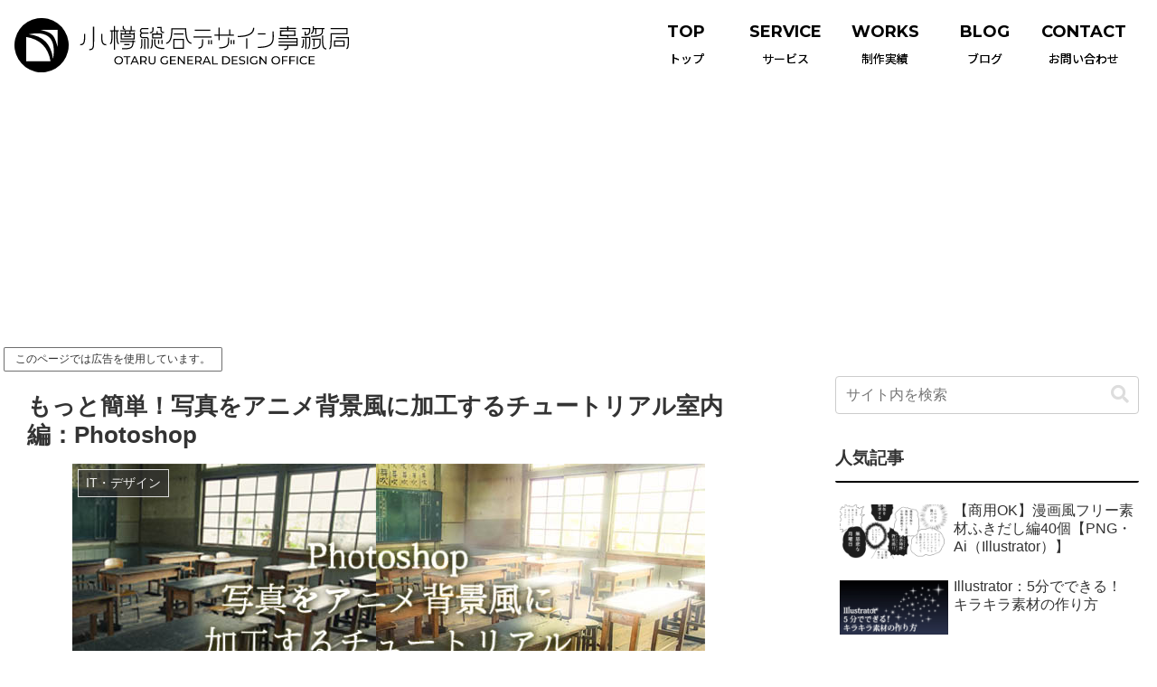

--- FILE ---
content_type: text/html; charset=UTF-8
request_url: https://otarunet.com/it/webdesign/photoshop-photo-anime2/
body_size: 49934
content:
<!doctype html>
<html dir="ltr" lang="ja" prefix="og: https://ogp.me/ns#">

<head>
<meta charset="utf-8">
<meta name="viewport" content="width=device-width, initial-scale=1.0, viewport-fit=cover">
<meta name="referrer" content="no-referrer-when-downgrade">
<meta name="format-detection" content="telephone=no">


  


  
  

  <!-- preconnect dns-prefetch -->
<link rel="preconnect dns-prefetch" href="//www.googletagmanager.com">
<link rel="preconnect dns-prefetch" href="//www.google-analytics.com">
<link rel="preconnect dns-prefetch" href="//ajax.googleapis.com">
<link rel="preconnect dns-prefetch" href="//cdnjs.cloudflare.com">
<link rel="preconnect dns-prefetch" href="//pagead2.googlesyndication.com">
<link rel="preconnect dns-prefetch" href="//googleads.g.doubleclick.net">
<link rel="preconnect dns-prefetch" href="//tpc.googlesyndication.com">
<link rel="preconnect dns-prefetch" href="//ad.doubleclick.net">
<link rel="preconnect dns-prefetch" href="//www.gstatic.com">
<link rel="preconnect dns-prefetch" href="//cse.google.com">
<link rel="preconnect dns-prefetch" href="//fonts.gstatic.com">
<link rel="preconnect dns-prefetch" href="//fonts.googleapis.com">
<link rel="preconnect dns-prefetch" href="//cms.quantserve.com">
<link rel="preconnect dns-prefetch" href="//secure.gravatar.com">
<link rel="preconnect dns-prefetch" href="//cdn.syndication.twimg.com">
<link rel="preconnect dns-prefetch" href="//cdn.jsdelivr.net">
<link rel="preconnect dns-prefetch" href="//images-fe.ssl-images-amazon.com">
<link rel="preconnect dns-prefetch" href="//completion.amazon.com">
<link rel="preconnect dns-prefetch" href="//m.media-amazon.com">
<link rel="preconnect dns-prefetch" href="//i.moshimo.com">
<link rel="preconnect dns-prefetch" href="//aml.valuecommerce.com">
<link rel="preconnect dns-prefetch" href="//dalc.valuecommerce.com">
<link rel="preconnect dns-prefetch" href="//dalb.valuecommerce.com">

<!-- Preload -->
<link rel="preload" as="font" type="font/woff" href="https://otarunet.com/wordpress/wp-content/themes/cocoon-master/webfonts/icomoon/fonts/icomoon.woff?v=2.7.0.2" crossorigin>
<link rel="preload" as="font" type="font/woff2" href="https://otarunet.com/wordpress/wp-content/themes/cocoon-master/webfonts/fontawesome5/webfonts/fa-brands-400.woff2" crossorigin>
<link rel="preload" as="font" type="font/woff2" href="https://otarunet.com/wordpress/wp-content/themes/cocoon-master/webfonts/fontawesome5/webfonts/fa-regular-400.woff2" crossorigin>
<link rel="preload" as="font" type="font/woff2" href="https://otarunet.com/wordpress/wp-content/themes/cocoon-master/webfonts/fontawesome5/webfonts/fa-solid-900.woff2" crossorigin>
<title>もっと簡単！写真をアニメ背景風に加工するチュートリアル室内編：Photoshop | 小樽総合デザイン事務局｜デザイン・ホームページ制作</title>

		<!-- All in One SEO 4.9.3 - aioseo.com -->
	<meta name="description" content="写真をアニメ背景風に加工するチュートリアル室内編です。 Photoshopの機能だけで簡単に加工できます。絵心" />
	<meta name="robots" content="max-image-preview:large" />
	<meta name="author" content="小樽総合デザイン事務局"/>
	<meta name="keywords" content="photoshop,その他の記事,イラスト,チュートリアル,デザイン,it・デザイン,ブログ" />
	<link rel="canonical" href="https://otarunet.com/it/webdesign/photoshop-photo-anime2/" />
	<meta name="generator" content="All in One SEO (AIOSEO) 4.9.3" />
		<meta property="og:locale" content="ja_JP" />
		<meta property="og:site_name" content="小樽総合デザイン事務局" />
		<meta property="og:type" content="article" />
		<meta property="og:title" content="もっと簡単！写真をアニメ背景風に加工するチュートリアル室内編：Photoshop | 小樽総合デザイン事務局｜デザイン・ホームページ制作" />
		<meta property="og:description" content="写真をアニメ背景風に加工するチュートリアル室内編です。 Photoshopの機能だけで簡単に加工できます。絵心" />
		<meta property="og:url" content="https://otarunet.com/it/webdesign/photoshop-photo-anime2/" />
		<meta property="fb:admins" content="1447415158847858" />
		<meta property="og:image" content="https://otarunet.com/wordpress/wp-content/uploads/2016/04/20160421ec.jpg" />
		<meta property="og:image:secure_url" content="https://otarunet.com/wordpress/wp-content/uploads/2016/04/20160421ec.jpg" />
		<meta property="og:image:width" content="700" />
		<meta property="og:image:height" content="350" />
		<meta property="article:published_time" content="2016-04-21T06:46:06+00:00" />
		<meta property="article:modified_time" content="2024-04-12T07:43:47+00:00" />
		<meta property="article:publisher" content="https://www.facebook.com/otarunet/" />
		<meta name="twitter:card" content="summary" />
		<meta name="twitter:site" content="@otarunet1" />
		<meta name="twitter:title" content="もっと簡単！写真をアニメ背景風に加工するチュートリアル室内編：Photoshop | 小樽総合デザイン事務局｜デザイン・ホームページ制作" />
		<meta name="twitter:description" content="写真をアニメ背景風に加工するチュートリアル室内編です。 Photoshopの機能だけで簡単に加工できます。絵心" />
		<meta name="twitter:image" content="https://otarunet.com/wordpress/wp-content/uploads/2024/04/logo-2023.svg" />
		<script type="application/ld+json" class="aioseo-schema">
			{"@context":"https:\/\/schema.org","@graph":[{"@type":"Article","@id":"https:\/\/otarunet.com\/it\/webdesign\/photoshop-photo-anime2\/#article","name":"\u3082\u3063\u3068\u7c21\u5358\uff01\u5199\u771f\u3092\u30a2\u30cb\u30e1\u80cc\u666f\u98a8\u306b\u52a0\u5de5\u3059\u308b\u30c1\u30e5\u30fc\u30c8\u30ea\u30a2\u30eb\u5ba4\u5185\u7de8\uff1aPhotoshop | \u5c0f\u6a3d\u7dcf\u5408\u30c7\u30b6\u30a4\u30f3\u4e8b\u52d9\u5c40\uff5c\u30c7\u30b6\u30a4\u30f3\u30fb\u30db\u30fc\u30e0\u30da\u30fc\u30b8\u5236\u4f5c","headline":"\u3082\u3063\u3068\u7c21\u5358\uff01\u5199\u771f\u3092\u30a2\u30cb\u30e1\u80cc\u666f\u98a8\u306b\u52a0\u5de5\u3059\u308b\u30c1\u30e5\u30fc\u30c8\u30ea\u30a2\u30eb\u5ba4\u5185\u7de8\uff1aPhotoshop","author":{"@id":"https:\/\/otarunet.com\/author\/nakamura\/#author"},"publisher":{"@id":"https:\/\/otarunet.com\/#organization"},"image":{"@type":"ImageObject","url":"https:\/\/otarunet.com\/wordpress\/wp-content\/uploads\/2016\/04\/20160421ec.jpg","width":700,"height":350,"caption":"\u3082\u3063\u3068\u7c21\u5358\uff01\u5199\u771f\u3092\u30a2\u30cb\u30e1\u80cc\u666f\u98a8\u306b\u52a0\u5de5\u3059\u308b\u30c1\u30e5\u30fc\u30c8\u30ea\u30a2\u30eb\u5ba4\u5185\u7de8\uff1aPhotoshop"},"datePublished":"2016-04-21T15:46:06+09:00","dateModified":"2024-04-12T16:43:47+09:00","inLanguage":"ja","mainEntityOfPage":{"@id":"https:\/\/otarunet.com\/it\/webdesign\/photoshop-photo-anime2\/#webpage"},"isPartOf":{"@id":"https:\/\/otarunet.com\/it\/webdesign\/photoshop-photo-anime2\/#webpage"},"articleSection":"IT\u30fb\u30c7\u30b6\u30a4\u30f3, \u30c7\u30b6\u30a4\u30f3, \u30d6\u30ed\u30b0, Photoshop, \u305d\u306e\u4ed6\u306e\u8a18\u4e8b, \u30a4\u30e9\u30b9\u30c8, \u30c1\u30e5\u30fc\u30c8\u30ea\u30a2\u30eb, \u30c7\u30b6\u30a4\u30f3"},{"@type":"BreadcrumbList","@id":"https:\/\/otarunet.com\/it\/webdesign\/photoshop-photo-anime2\/#breadcrumblist","itemListElement":[{"@type":"ListItem","@id":"https:\/\/otarunet.com#listItem","position":1,"name":"\u30db\u30fc\u30e0","item":"https:\/\/otarunet.com","nextItem":{"@type":"ListItem","@id":"https:\/\/otarunet.com\/category\/it\/#listItem","name":"IT\u30fb\u30c7\u30b6\u30a4\u30f3"}},{"@type":"ListItem","@id":"https:\/\/otarunet.com\/category\/it\/#listItem","position":2,"name":"IT\u30fb\u30c7\u30b6\u30a4\u30f3","item":"https:\/\/otarunet.com\/category\/it\/","nextItem":{"@type":"ListItem","@id":"https:\/\/otarunet.com\/category\/it\/webdesign\/#listItem","name":"\u30c7\u30b6\u30a4\u30f3"},"previousItem":{"@type":"ListItem","@id":"https:\/\/otarunet.com#listItem","name":"\u30db\u30fc\u30e0"}},{"@type":"ListItem","@id":"https:\/\/otarunet.com\/category\/it\/webdesign\/#listItem","position":3,"name":"\u30c7\u30b6\u30a4\u30f3","item":"https:\/\/otarunet.com\/category\/it\/webdesign\/","nextItem":{"@type":"ListItem","@id":"https:\/\/otarunet.com\/it\/webdesign\/photoshop-photo-anime2\/#listItem","name":"\u3082\u3063\u3068\u7c21\u5358\uff01\u5199\u771f\u3092\u30a2\u30cb\u30e1\u80cc\u666f\u98a8\u306b\u52a0\u5de5\u3059\u308b\u30c1\u30e5\u30fc\u30c8\u30ea\u30a2\u30eb\u5ba4\u5185\u7de8\uff1aPhotoshop"},"previousItem":{"@type":"ListItem","@id":"https:\/\/otarunet.com\/category\/it\/#listItem","name":"IT\u30fb\u30c7\u30b6\u30a4\u30f3"}},{"@type":"ListItem","@id":"https:\/\/otarunet.com\/it\/webdesign\/photoshop-photo-anime2\/#listItem","position":4,"name":"\u3082\u3063\u3068\u7c21\u5358\uff01\u5199\u771f\u3092\u30a2\u30cb\u30e1\u80cc\u666f\u98a8\u306b\u52a0\u5de5\u3059\u308b\u30c1\u30e5\u30fc\u30c8\u30ea\u30a2\u30eb\u5ba4\u5185\u7de8\uff1aPhotoshop","previousItem":{"@type":"ListItem","@id":"https:\/\/otarunet.com\/category\/it\/webdesign\/#listItem","name":"\u30c7\u30b6\u30a4\u30f3"}}]},{"@type":"Organization","@id":"https:\/\/otarunet.com\/#organization","name":"\u5c0f\u6a3d\u7dcf\u5408\u30c7\u30b6\u30a4\u30f3\u4e8b\u52d9\u5c40","description":"OTARU GENERAL DESIGN OFFICE","url":"https:\/\/otarunet.com\/","logo":{"@type":"ImageObject","url":"https:\/\/otarunet.com\/wordpress\/wp-content\/uploads\/2024\/04\/logo-2023.svg","@id":"https:\/\/otarunet.com\/it\/webdesign\/photoshop-photo-anime2\/#organizationLogo","caption":"\u5c0f\u6a3d\u7dcf\u5408\u30c7\u30b6\u30a4\u30f3\u4e8b\u52d9\u5c40\u30ed\u30b4"},"image":{"@id":"https:\/\/otarunet.com\/it\/webdesign\/photoshop-photo-anime2\/#organizationLogo"},"sameAs":["https:\/\/www.facebook.com\/otarunet\/"]},{"@type":"Person","@id":"https:\/\/otarunet.com\/author\/nakamura\/#author","url":"https:\/\/otarunet.com\/author\/nakamura\/","name":"\u5c0f\u6a3d\u7dcf\u5408\u30c7\u30b6\u30a4\u30f3\u4e8b\u52d9\u5c40","image":{"@type":"ImageObject","@id":"https:\/\/otarunet.com\/it\/webdesign\/photoshop-photo-anime2\/#authorImage","url":"https:\/\/secure.gravatar.com\/avatar\/a8f246102439b351cef9237681744af99e4d7f7b34db98f32b02325053dc20aa?s=96&d=mm&r=g","width":96,"height":96,"caption":"\u5c0f\u6a3d\u7dcf\u5408\u30c7\u30b6\u30a4\u30f3\u4e8b\u52d9\u5c40"}},{"@type":"WebPage","@id":"https:\/\/otarunet.com\/it\/webdesign\/photoshop-photo-anime2\/#webpage","url":"https:\/\/otarunet.com\/it\/webdesign\/photoshop-photo-anime2\/","name":"\u3082\u3063\u3068\u7c21\u5358\uff01\u5199\u771f\u3092\u30a2\u30cb\u30e1\u80cc\u666f\u98a8\u306b\u52a0\u5de5\u3059\u308b\u30c1\u30e5\u30fc\u30c8\u30ea\u30a2\u30eb\u5ba4\u5185\u7de8\uff1aPhotoshop | \u5c0f\u6a3d\u7dcf\u5408\u30c7\u30b6\u30a4\u30f3\u4e8b\u52d9\u5c40\uff5c\u30c7\u30b6\u30a4\u30f3\u30fb\u30db\u30fc\u30e0\u30da\u30fc\u30b8\u5236\u4f5c","description":"\u5199\u771f\u3092\u30a2\u30cb\u30e1\u80cc\u666f\u98a8\u306b\u52a0\u5de5\u3059\u308b\u30c1\u30e5\u30fc\u30c8\u30ea\u30a2\u30eb\u5ba4\u5185\u7de8\u3067\u3059\u3002 Photoshop\u306e\u6a5f\u80fd\u3060\u3051\u3067\u7c21\u5358\u306b\u52a0\u5de5\u3067\u304d\u307e\u3059\u3002\u7d75\u5fc3","inLanguage":"ja","isPartOf":{"@id":"https:\/\/otarunet.com\/#website"},"breadcrumb":{"@id":"https:\/\/otarunet.com\/it\/webdesign\/photoshop-photo-anime2\/#breadcrumblist"},"author":{"@id":"https:\/\/otarunet.com\/author\/nakamura\/#author"},"creator":{"@id":"https:\/\/otarunet.com\/author\/nakamura\/#author"},"image":{"@type":"ImageObject","url":"https:\/\/otarunet.com\/wordpress\/wp-content\/uploads\/2016\/04\/20160421ec.jpg","@id":"https:\/\/otarunet.com\/it\/webdesign\/photoshop-photo-anime2\/#mainImage","width":700,"height":350,"caption":"\u3082\u3063\u3068\u7c21\u5358\uff01\u5199\u771f\u3092\u30a2\u30cb\u30e1\u80cc\u666f\u98a8\u306b\u52a0\u5de5\u3059\u308b\u30c1\u30e5\u30fc\u30c8\u30ea\u30a2\u30eb\u5ba4\u5185\u7de8\uff1aPhotoshop"},"primaryImageOfPage":{"@id":"https:\/\/otarunet.com\/it\/webdesign\/photoshop-photo-anime2\/#mainImage"},"datePublished":"2016-04-21T15:46:06+09:00","dateModified":"2024-04-12T16:43:47+09:00"},{"@type":"WebSite","@id":"https:\/\/otarunet.com\/#website","url":"https:\/\/otarunet.com\/","name":"\u5c0f\u6a3d\u7dcf\u5408\u30c7\u30b6\u30a4\u30f3\u4e8b\u52d9\u5c40\uff5c\u30c7\u30b6\u30a4\u30f3\u30fb\u30db\u30fc\u30e0\u30da\u30fc\u30b8\u5236\u4f5c","description":"OTARU GENERAL DESIGN OFFICE","inLanguage":"ja","publisher":{"@id":"https:\/\/otarunet.com\/#organization"}}]}
		</script>
		<!-- All in One SEO -->


<!-- OGP -->
<meta property="og:type" content="article">
<meta property="og:description" content="写真をアニメ背景風に加工するチュートリアル室内編です。Photoshopの機能だけで簡単に加工できます。絵心もペンタブも必要なし。前回は桜の風景を加工してみました。難しいことはしていないんですが、多少手順が複雑でした。今回も基本は一緒ですが...">
<meta property="og:title" content="もっと簡単！写真をアニメ背景風に加工するチュートリアル室内編：Photoshop">
<meta property="og:url" content="https://otarunet.com/it/webdesign/photoshop-photo-anime2/">
<meta property="og:image" content="https://otarunet.com/wordpress/wp-content/uploads/2016/04/20160421ec.jpg">
<meta property="og:site_name" content="小樽総合デザイン事務局｜デザイン・ホームページ制作">
<meta property="og:locale" content="ja_JP">
<meta property="article:published_time" content="2016-04-21T15:46:06+09:00" />
<meta property="article:modified_time" content="2024-04-12T16:43:47+09:00" />
<meta property="article:section" content="IT・デザイン">
<meta property="article:section" content="デザイン">
<meta property="article:section" content="ブログ">
<meta property="article:tag" content="Photoshop">
<meta property="article:tag" content="その他の記事">
<meta property="article:tag" content="イラスト">
<meta property="article:tag" content="チュートリアル">
<meta property="article:tag" content="デザイン">
<!-- /OGP -->

<!-- Twitter Card -->
<meta name="twitter:card" content="summary_large_image">
<meta property="twitter:description" content="写真をアニメ背景風に加工するチュートリアル室内編です。Photoshopの機能だけで簡単に加工できます。絵心もペンタブも必要なし。前回は桜の風景を加工してみました。難しいことはしていないんですが、多少手順が複雑でした。今回も基本は一緒ですが...">
<meta property="twitter:title" content="もっと簡単！写真をアニメ背景風に加工するチュートリアル室内編：Photoshop">
<meta property="twitter:url" content="https://otarunet.com/it/webdesign/photoshop-photo-anime2/">
<meta name="twitter:image" content="https://otarunet.com/wordpress/wp-content/uploads/2016/04/20160421ec.jpg">
<meta name="twitter:domain" content="otarunet.com">
<!-- /Twitter Card -->
<link rel='dns-prefetch' href='//cdnjs.cloudflare.com' />
<link rel='dns-prefetch' href='//stats.wp.com' />
<link rel='dns-prefetch' href='//v0.wordpress.com' />
<link rel="alternate" type="application/rss+xml" title="小樽総合デザイン事務局｜デザイン・ホームページ制作 &raquo; フィード" href="https://otarunet.com/feed/" />
		<!-- This site uses the Google Analytics by MonsterInsights plugin v9.10.1 - Using Analytics tracking - https://www.monsterinsights.com/ -->
							<script src="//www.googletagmanager.com/gtag/js?id=G-TFRCTLH4K5"  data-cfasync="false" data-wpfc-render="false" async></script>
			<script data-cfasync="false" data-wpfc-render="false">
				var mi_version = '9.10.1';
				var mi_track_user = true;
				var mi_no_track_reason = '';
								var MonsterInsightsDefaultLocations = {"page_location":"https:\/\/otarunet.com\/it\/webdesign\/photoshop-photo-anime2\/"};
								if ( typeof MonsterInsightsPrivacyGuardFilter === 'function' ) {
					var MonsterInsightsLocations = (typeof MonsterInsightsExcludeQuery === 'object') ? MonsterInsightsPrivacyGuardFilter( MonsterInsightsExcludeQuery ) : MonsterInsightsPrivacyGuardFilter( MonsterInsightsDefaultLocations );
				} else {
					var MonsterInsightsLocations = (typeof MonsterInsightsExcludeQuery === 'object') ? MonsterInsightsExcludeQuery : MonsterInsightsDefaultLocations;
				}

								var disableStrs = [
										'ga-disable-G-TFRCTLH4K5',
									];

				/* Function to detect opted out users */
				function __gtagTrackerIsOptedOut() {
					for (var index = 0; index < disableStrs.length; index++) {
						if (document.cookie.indexOf(disableStrs[index] + '=true') > -1) {
							return true;
						}
					}

					return false;
				}

				/* Disable tracking if the opt-out cookie exists. */
				if (__gtagTrackerIsOptedOut()) {
					for (var index = 0; index < disableStrs.length; index++) {
						window[disableStrs[index]] = true;
					}
				}

				/* Opt-out function */
				function __gtagTrackerOptout() {
					for (var index = 0; index < disableStrs.length; index++) {
						document.cookie = disableStrs[index] + '=true; expires=Thu, 31 Dec 2099 23:59:59 UTC; path=/';
						window[disableStrs[index]] = true;
					}
				}

				if ('undefined' === typeof gaOptout) {
					function gaOptout() {
						__gtagTrackerOptout();
					}
				}
								window.dataLayer = window.dataLayer || [];

				window.MonsterInsightsDualTracker = {
					helpers: {},
					trackers: {},
				};
				if (mi_track_user) {
					function __gtagDataLayer() {
						dataLayer.push(arguments);
					}

					function __gtagTracker(type, name, parameters) {
						if (!parameters) {
							parameters = {};
						}

						if (parameters.send_to) {
							__gtagDataLayer.apply(null, arguments);
							return;
						}

						if (type === 'event') {
														parameters.send_to = monsterinsights_frontend.v4_id;
							var hookName = name;
							if (typeof parameters['event_category'] !== 'undefined') {
								hookName = parameters['event_category'] + ':' + name;
							}

							if (typeof MonsterInsightsDualTracker.trackers[hookName] !== 'undefined') {
								MonsterInsightsDualTracker.trackers[hookName](parameters);
							} else {
								__gtagDataLayer('event', name, parameters);
							}
							
						} else {
							__gtagDataLayer.apply(null, arguments);
						}
					}

					__gtagTracker('js', new Date());
					__gtagTracker('set', {
						'developer_id.dZGIzZG': true,
											});
					if ( MonsterInsightsLocations.page_location ) {
						__gtagTracker('set', MonsterInsightsLocations);
					}
										__gtagTracker('config', 'G-TFRCTLH4K5', {"forceSSL":"true","link_attribution":"true"} );
										window.gtag = __gtagTracker;										(function () {
						/* https://developers.google.com/analytics/devguides/collection/analyticsjs/ */
						/* ga and __gaTracker compatibility shim. */
						var noopfn = function () {
							return null;
						};
						var newtracker = function () {
							return new Tracker();
						};
						var Tracker = function () {
							return null;
						};
						var p = Tracker.prototype;
						p.get = noopfn;
						p.set = noopfn;
						p.send = function () {
							var args = Array.prototype.slice.call(arguments);
							args.unshift('send');
							__gaTracker.apply(null, args);
						};
						var __gaTracker = function () {
							var len = arguments.length;
							if (len === 0) {
								return;
							}
							var f = arguments[len - 1];
							if (typeof f !== 'object' || f === null || typeof f.hitCallback !== 'function') {
								if ('send' === arguments[0]) {
									var hitConverted, hitObject = false, action;
									if ('event' === arguments[1]) {
										if ('undefined' !== typeof arguments[3]) {
											hitObject = {
												'eventAction': arguments[3],
												'eventCategory': arguments[2],
												'eventLabel': arguments[4],
												'value': arguments[5] ? arguments[5] : 1,
											}
										}
									}
									if ('pageview' === arguments[1]) {
										if ('undefined' !== typeof arguments[2]) {
											hitObject = {
												'eventAction': 'page_view',
												'page_path': arguments[2],
											}
										}
									}
									if (typeof arguments[2] === 'object') {
										hitObject = arguments[2];
									}
									if (typeof arguments[5] === 'object') {
										Object.assign(hitObject, arguments[5]);
									}
									if ('undefined' !== typeof arguments[1].hitType) {
										hitObject = arguments[1];
										if ('pageview' === hitObject.hitType) {
											hitObject.eventAction = 'page_view';
										}
									}
									if (hitObject) {
										action = 'timing' === arguments[1].hitType ? 'timing_complete' : hitObject.eventAction;
										hitConverted = mapArgs(hitObject);
										__gtagTracker('event', action, hitConverted);
									}
								}
								return;
							}

							function mapArgs(args) {
								var arg, hit = {};
								var gaMap = {
									'eventCategory': 'event_category',
									'eventAction': 'event_action',
									'eventLabel': 'event_label',
									'eventValue': 'event_value',
									'nonInteraction': 'non_interaction',
									'timingCategory': 'event_category',
									'timingVar': 'name',
									'timingValue': 'value',
									'timingLabel': 'event_label',
									'page': 'page_path',
									'location': 'page_location',
									'title': 'page_title',
									'referrer' : 'page_referrer',
								};
								for (arg in args) {
																		if (!(!args.hasOwnProperty(arg) || !gaMap.hasOwnProperty(arg))) {
										hit[gaMap[arg]] = args[arg];
									} else {
										hit[arg] = args[arg];
									}
								}
								return hit;
							}

							try {
								f.hitCallback();
							} catch (ex) {
							}
						};
						__gaTracker.create = newtracker;
						__gaTracker.getByName = newtracker;
						__gaTracker.getAll = function () {
							return [];
						};
						__gaTracker.remove = noopfn;
						__gaTracker.loaded = true;
						window['__gaTracker'] = __gaTracker;
					})();
									} else {
										console.log("");
					(function () {
						function __gtagTracker() {
							return null;
						}

						window['__gtagTracker'] = __gtagTracker;
						window['gtag'] = __gtagTracker;
					})();
									}
			</script>
							<!-- / Google Analytics by MonsterInsights -->
		<link rel='stylesheet' id='wp-block-library-css' href='https://otarunet.com/wordpress/wp-includes/css/dist/block-library/style.min.css?ver=6.9&#038;fver=20251212021851' media='all' />
<link rel='stylesheet' id='aioseo/css/src/vue/standalone/blocks/table-of-contents/global.scss-css' href='https://otarunet.com/wordpress/wp-content/plugins/all-in-one-seo-pack/dist/Lite/assets/css/table-of-contents/global.e90f6d47.css?ver=4.9.3&#038;fver=20260108072848' media='all' />
<link rel='stylesheet' id='mediaelement-css' href='https://otarunet.com/wordpress/wp-includes/js/mediaelement/mediaelementplayer-legacy.min.css?ver=4.2.17&#038;fver=20201214120245' media='all' />
<link rel='stylesheet' id='wp-mediaelement-css' href='https://otarunet.com/wordpress/wp-includes/js/mediaelement/wp-mediaelement.min.css?ver=6.9&#038;fver=20200930030218' media='all' />
<style id='jetpack-sharing-buttons-style-inline-css'>
.jetpack-sharing-buttons__services-list{display:flex;flex-direction:row;flex-wrap:wrap;gap:0;list-style-type:none;margin:5px;padding:0}.jetpack-sharing-buttons__services-list.has-small-icon-size{font-size:12px}.jetpack-sharing-buttons__services-list.has-normal-icon-size{font-size:16px}.jetpack-sharing-buttons__services-list.has-large-icon-size{font-size:24px}.jetpack-sharing-buttons__services-list.has-huge-icon-size{font-size:36px}@media print{.jetpack-sharing-buttons__services-list{display:none!important}}.editor-styles-wrapper .wp-block-jetpack-sharing-buttons{gap:0;padding-inline-start:0}ul.jetpack-sharing-buttons__services-list.has-background{padding:1.25em 2.375em}
/*# sourceURL=https://otarunet.com/wordpress/wp-content/plugins/jetpack/_inc/blocks/sharing-buttons/view.css */
</style>
<style id='global-styles-inline-css'>
:root{--wp--preset--aspect-ratio--square: 1;--wp--preset--aspect-ratio--4-3: 4/3;--wp--preset--aspect-ratio--3-4: 3/4;--wp--preset--aspect-ratio--3-2: 3/2;--wp--preset--aspect-ratio--2-3: 2/3;--wp--preset--aspect-ratio--16-9: 16/9;--wp--preset--aspect-ratio--9-16: 9/16;--wp--preset--color--black: #000000;--wp--preset--color--cyan-bluish-gray: #abb8c3;--wp--preset--color--white: #ffffff;--wp--preset--color--pale-pink: #f78da7;--wp--preset--color--vivid-red: #cf2e2e;--wp--preset--color--luminous-vivid-orange: #ff6900;--wp--preset--color--luminous-vivid-amber: #fcb900;--wp--preset--color--light-green-cyan: #7bdcb5;--wp--preset--color--vivid-green-cyan: #00d084;--wp--preset--color--pale-cyan-blue: #8ed1fc;--wp--preset--color--vivid-cyan-blue: #0693e3;--wp--preset--color--vivid-purple: #9b51e0;--wp--preset--color--key-color: #19448e;--wp--preset--color--red: #e60033;--wp--preset--color--pink: #e95295;--wp--preset--color--purple: #884898;--wp--preset--color--deep: #55295b;--wp--preset--color--indigo: #1e50a2;--wp--preset--color--blue: #0095d9;--wp--preset--color--light-blue: #2ca9e1;--wp--preset--color--cyan: #00a3af;--wp--preset--color--teal: #007b43;--wp--preset--color--green: #3eb370;--wp--preset--color--light-green: #8bc34a;--wp--preset--color--lime: #c3d825;--wp--preset--color--yellow: #ffd900;--wp--preset--color--amber: #ffc107;--wp--preset--color--orange: #f39800;--wp--preset--color--deep-orange: #ea5506;--wp--preset--color--brown: #954e2a;--wp--preset--color--light-grey: #dddddd;--wp--preset--color--grey: #949495;--wp--preset--color--dark-grey: #666666;--wp--preset--color--cocoon-black: #333333;--wp--preset--color--cocoon-white: #ffffff;--wp--preset--color--watery-blue: #f3fafe;--wp--preset--color--watery-yellow: #fff7cc;--wp--preset--color--watery-red: #fdf2f2;--wp--preset--color--watery-green: #ebf8f4;--wp--preset--color--ex-a: #fef4f4;--wp--preset--color--ex-b: #f8f4e6;--wp--preset--color--ex-c: #eaf4fc;--wp--preset--color--ex-d: #eaedf7;--wp--preset--color--ex-e: #e8ecef;--wp--preset--color--ex-f: #f8fbf8;--wp--preset--gradient--vivid-cyan-blue-to-vivid-purple: linear-gradient(135deg,rgb(6,147,227) 0%,rgb(155,81,224) 100%);--wp--preset--gradient--light-green-cyan-to-vivid-green-cyan: linear-gradient(135deg,rgb(122,220,180) 0%,rgb(0,208,130) 100%);--wp--preset--gradient--luminous-vivid-amber-to-luminous-vivid-orange: linear-gradient(135deg,rgb(252,185,0) 0%,rgb(255,105,0) 100%);--wp--preset--gradient--luminous-vivid-orange-to-vivid-red: linear-gradient(135deg,rgb(255,105,0) 0%,rgb(207,46,46) 100%);--wp--preset--gradient--very-light-gray-to-cyan-bluish-gray: linear-gradient(135deg,rgb(238,238,238) 0%,rgb(169,184,195) 100%);--wp--preset--gradient--cool-to-warm-spectrum: linear-gradient(135deg,rgb(74,234,220) 0%,rgb(151,120,209) 20%,rgb(207,42,186) 40%,rgb(238,44,130) 60%,rgb(251,105,98) 80%,rgb(254,248,76) 100%);--wp--preset--gradient--blush-light-purple: linear-gradient(135deg,rgb(255,206,236) 0%,rgb(152,150,240) 100%);--wp--preset--gradient--blush-bordeaux: linear-gradient(135deg,rgb(254,205,165) 0%,rgb(254,45,45) 50%,rgb(107,0,62) 100%);--wp--preset--gradient--luminous-dusk: linear-gradient(135deg,rgb(255,203,112) 0%,rgb(199,81,192) 50%,rgb(65,88,208) 100%);--wp--preset--gradient--pale-ocean: linear-gradient(135deg,rgb(255,245,203) 0%,rgb(182,227,212) 50%,rgb(51,167,181) 100%);--wp--preset--gradient--electric-grass: linear-gradient(135deg,rgb(202,248,128) 0%,rgb(113,206,126) 100%);--wp--preset--gradient--midnight: linear-gradient(135deg,rgb(2,3,129) 0%,rgb(40,116,252) 100%);--wp--preset--font-size--small: 13px;--wp--preset--font-size--medium: 20px;--wp--preset--font-size--large: 36px;--wp--preset--font-size--x-large: 42px;--wp--preset--spacing--20: 0.44rem;--wp--preset--spacing--30: 0.67rem;--wp--preset--spacing--40: 1rem;--wp--preset--spacing--50: 1.5rem;--wp--preset--spacing--60: 2.25rem;--wp--preset--spacing--70: 3.38rem;--wp--preset--spacing--80: 5.06rem;--wp--preset--shadow--natural: 6px 6px 9px rgba(0, 0, 0, 0.2);--wp--preset--shadow--deep: 12px 12px 50px rgba(0, 0, 0, 0.4);--wp--preset--shadow--sharp: 6px 6px 0px rgba(0, 0, 0, 0.2);--wp--preset--shadow--outlined: 6px 6px 0px -3px rgb(255, 255, 255), 6px 6px rgb(0, 0, 0);--wp--preset--shadow--crisp: 6px 6px 0px rgb(0, 0, 0);}:root { --wp--style--global--content-size: 840px;--wp--style--global--wide-size: 1200px; }:where(body) { margin: 0; }.wp-site-blocks > .alignleft { float: left; margin-right: 2em; }.wp-site-blocks > .alignright { float: right; margin-left: 2em; }.wp-site-blocks > .aligncenter { justify-content: center; margin-left: auto; margin-right: auto; }:where(.wp-site-blocks) > * { margin-block-start: 24px; margin-block-end: 0; }:where(.wp-site-blocks) > :first-child { margin-block-start: 0; }:where(.wp-site-blocks) > :last-child { margin-block-end: 0; }:root { --wp--style--block-gap: 24px; }:root :where(.is-layout-flow) > :first-child{margin-block-start: 0;}:root :where(.is-layout-flow) > :last-child{margin-block-end: 0;}:root :where(.is-layout-flow) > *{margin-block-start: 24px;margin-block-end: 0;}:root :where(.is-layout-constrained) > :first-child{margin-block-start: 0;}:root :where(.is-layout-constrained) > :last-child{margin-block-end: 0;}:root :where(.is-layout-constrained) > *{margin-block-start: 24px;margin-block-end: 0;}:root :where(.is-layout-flex){gap: 24px;}:root :where(.is-layout-grid){gap: 24px;}.is-layout-flow > .alignleft{float: left;margin-inline-start: 0;margin-inline-end: 2em;}.is-layout-flow > .alignright{float: right;margin-inline-start: 2em;margin-inline-end: 0;}.is-layout-flow > .aligncenter{margin-left: auto !important;margin-right: auto !important;}.is-layout-constrained > .alignleft{float: left;margin-inline-start: 0;margin-inline-end: 2em;}.is-layout-constrained > .alignright{float: right;margin-inline-start: 2em;margin-inline-end: 0;}.is-layout-constrained > .aligncenter{margin-left: auto !important;margin-right: auto !important;}.is-layout-constrained > :where(:not(.alignleft):not(.alignright):not(.alignfull)){max-width: var(--wp--style--global--content-size);margin-left: auto !important;margin-right: auto !important;}.is-layout-constrained > .alignwide{max-width: var(--wp--style--global--wide-size);}body .is-layout-flex{display: flex;}.is-layout-flex{flex-wrap: wrap;align-items: center;}.is-layout-flex > :is(*, div){margin: 0;}body .is-layout-grid{display: grid;}.is-layout-grid > :is(*, div){margin: 0;}body{padding-top: 0px;padding-right: 0px;padding-bottom: 0px;padding-left: 0px;}a:where(:not(.wp-element-button)){text-decoration: underline;}:root :where(.wp-element-button, .wp-block-button__link){background-color: #32373c;border-width: 0;color: #fff;font-family: inherit;font-size: inherit;font-style: inherit;font-weight: inherit;letter-spacing: inherit;line-height: inherit;padding-top: calc(0.667em + 2px);padding-right: calc(1.333em + 2px);padding-bottom: calc(0.667em + 2px);padding-left: calc(1.333em + 2px);text-decoration: none;text-transform: inherit;}.has-black-color{color: var(--wp--preset--color--black) !important;}.has-cyan-bluish-gray-color{color: var(--wp--preset--color--cyan-bluish-gray) !important;}.has-white-color{color: var(--wp--preset--color--white) !important;}.has-pale-pink-color{color: var(--wp--preset--color--pale-pink) !important;}.has-vivid-red-color{color: var(--wp--preset--color--vivid-red) !important;}.has-luminous-vivid-orange-color{color: var(--wp--preset--color--luminous-vivid-orange) !important;}.has-luminous-vivid-amber-color{color: var(--wp--preset--color--luminous-vivid-amber) !important;}.has-light-green-cyan-color{color: var(--wp--preset--color--light-green-cyan) !important;}.has-vivid-green-cyan-color{color: var(--wp--preset--color--vivid-green-cyan) !important;}.has-pale-cyan-blue-color{color: var(--wp--preset--color--pale-cyan-blue) !important;}.has-vivid-cyan-blue-color{color: var(--wp--preset--color--vivid-cyan-blue) !important;}.has-vivid-purple-color{color: var(--wp--preset--color--vivid-purple) !important;}.has-key-color-color{color: var(--wp--preset--color--key-color) !important;}.has-red-color{color: var(--wp--preset--color--red) !important;}.has-pink-color{color: var(--wp--preset--color--pink) !important;}.has-purple-color{color: var(--wp--preset--color--purple) !important;}.has-deep-color{color: var(--wp--preset--color--deep) !important;}.has-indigo-color{color: var(--wp--preset--color--indigo) !important;}.has-blue-color{color: var(--wp--preset--color--blue) !important;}.has-light-blue-color{color: var(--wp--preset--color--light-blue) !important;}.has-cyan-color{color: var(--wp--preset--color--cyan) !important;}.has-teal-color{color: var(--wp--preset--color--teal) !important;}.has-green-color{color: var(--wp--preset--color--green) !important;}.has-light-green-color{color: var(--wp--preset--color--light-green) !important;}.has-lime-color{color: var(--wp--preset--color--lime) !important;}.has-yellow-color{color: var(--wp--preset--color--yellow) !important;}.has-amber-color{color: var(--wp--preset--color--amber) !important;}.has-orange-color{color: var(--wp--preset--color--orange) !important;}.has-deep-orange-color{color: var(--wp--preset--color--deep-orange) !important;}.has-brown-color{color: var(--wp--preset--color--brown) !important;}.has-light-grey-color{color: var(--wp--preset--color--light-grey) !important;}.has-grey-color{color: var(--wp--preset--color--grey) !important;}.has-dark-grey-color{color: var(--wp--preset--color--dark-grey) !important;}.has-cocoon-black-color{color: var(--wp--preset--color--cocoon-black) !important;}.has-cocoon-white-color{color: var(--wp--preset--color--cocoon-white) !important;}.has-watery-blue-color{color: var(--wp--preset--color--watery-blue) !important;}.has-watery-yellow-color{color: var(--wp--preset--color--watery-yellow) !important;}.has-watery-red-color{color: var(--wp--preset--color--watery-red) !important;}.has-watery-green-color{color: var(--wp--preset--color--watery-green) !important;}.has-ex-a-color{color: var(--wp--preset--color--ex-a) !important;}.has-ex-b-color{color: var(--wp--preset--color--ex-b) !important;}.has-ex-c-color{color: var(--wp--preset--color--ex-c) !important;}.has-ex-d-color{color: var(--wp--preset--color--ex-d) !important;}.has-ex-e-color{color: var(--wp--preset--color--ex-e) !important;}.has-ex-f-color{color: var(--wp--preset--color--ex-f) !important;}.has-black-background-color{background-color: var(--wp--preset--color--black) !important;}.has-cyan-bluish-gray-background-color{background-color: var(--wp--preset--color--cyan-bluish-gray) !important;}.has-white-background-color{background-color: var(--wp--preset--color--white) !important;}.has-pale-pink-background-color{background-color: var(--wp--preset--color--pale-pink) !important;}.has-vivid-red-background-color{background-color: var(--wp--preset--color--vivid-red) !important;}.has-luminous-vivid-orange-background-color{background-color: var(--wp--preset--color--luminous-vivid-orange) !important;}.has-luminous-vivid-amber-background-color{background-color: var(--wp--preset--color--luminous-vivid-amber) !important;}.has-light-green-cyan-background-color{background-color: var(--wp--preset--color--light-green-cyan) !important;}.has-vivid-green-cyan-background-color{background-color: var(--wp--preset--color--vivid-green-cyan) !important;}.has-pale-cyan-blue-background-color{background-color: var(--wp--preset--color--pale-cyan-blue) !important;}.has-vivid-cyan-blue-background-color{background-color: var(--wp--preset--color--vivid-cyan-blue) !important;}.has-vivid-purple-background-color{background-color: var(--wp--preset--color--vivid-purple) !important;}.has-key-color-background-color{background-color: var(--wp--preset--color--key-color) !important;}.has-red-background-color{background-color: var(--wp--preset--color--red) !important;}.has-pink-background-color{background-color: var(--wp--preset--color--pink) !important;}.has-purple-background-color{background-color: var(--wp--preset--color--purple) !important;}.has-deep-background-color{background-color: var(--wp--preset--color--deep) !important;}.has-indigo-background-color{background-color: var(--wp--preset--color--indigo) !important;}.has-blue-background-color{background-color: var(--wp--preset--color--blue) !important;}.has-light-blue-background-color{background-color: var(--wp--preset--color--light-blue) !important;}.has-cyan-background-color{background-color: var(--wp--preset--color--cyan) !important;}.has-teal-background-color{background-color: var(--wp--preset--color--teal) !important;}.has-green-background-color{background-color: var(--wp--preset--color--green) !important;}.has-light-green-background-color{background-color: var(--wp--preset--color--light-green) !important;}.has-lime-background-color{background-color: var(--wp--preset--color--lime) !important;}.has-yellow-background-color{background-color: var(--wp--preset--color--yellow) !important;}.has-amber-background-color{background-color: var(--wp--preset--color--amber) !important;}.has-orange-background-color{background-color: var(--wp--preset--color--orange) !important;}.has-deep-orange-background-color{background-color: var(--wp--preset--color--deep-orange) !important;}.has-brown-background-color{background-color: var(--wp--preset--color--brown) !important;}.has-light-grey-background-color{background-color: var(--wp--preset--color--light-grey) !important;}.has-grey-background-color{background-color: var(--wp--preset--color--grey) !important;}.has-dark-grey-background-color{background-color: var(--wp--preset--color--dark-grey) !important;}.has-cocoon-black-background-color{background-color: var(--wp--preset--color--cocoon-black) !important;}.has-cocoon-white-background-color{background-color: var(--wp--preset--color--cocoon-white) !important;}.has-watery-blue-background-color{background-color: var(--wp--preset--color--watery-blue) !important;}.has-watery-yellow-background-color{background-color: var(--wp--preset--color--watery-yellow) !important;}.has-watery-red-background-color{background-color: var(--wp--preset--color--watery-red) !important;}.has-watery-green-background-color{background-color: var(--wp--preset--color--watery-green) !important;}.has-ex-a-background-color{background-color: var(--wp--preset--color--ex-a) !important;}.has-ex-b-background-color{background-color: var(--wp--preset--color--ex-b) !important;}.has-ex-c-background-color{background-color: var(--wp--preset--color--ex-c) !important;}.has-ex-d-background-color{background-color: var(--wp--preset--color--ex-d) !important;}.has-ex-e-background-color{background-color: var(--wp--preset--color--ex-e) !important;}.has-ex-f-background-color{background-color: var(--wp--preset--color--ex-f) !important;}.has-black-border-color{border-color: var(--wp--preset--color--black) !important;}.has-cyan-bluish-gray-border-color{border-color: var(--wp--preset--color--cyan-bluish-gray) !important;}.has-white-border-color{border-color: var(--wp--preset--color--white) !important;}.has-pale-pink-border-color{border-color: var(--wp--preset--color--pale-pink) !important;}.has-vivid-red-border-color{border-color: var(--wp--preset--color--vivid-red) !important;}.has-luminous-vivid-orange-border-color{border-color: var(--wp--preset--color--luminous-vivid-orange) !important;}.has-luminous-vivid-amber-border-color{border-color: var(--wp--preset--color--luminous-vivid-amber) !important;}.has-light-green-cyan-border-color{border-color: var(--wp--preset--color--light-green-cyan) !important;}.has-vivid-green-cyan-border-color{border-color: var(--wp--preset--color--vivid-green-cyan) !important;}.has-pale-cyan-blue-border-color{border-color: var(--wp--preset--color--pale-cyan-blue) !important;}.has-vivid-cyan-blue-border-color{border-color: var(--wp--preset--color--vivid-cyan-blue) !important;}.has-vivid-purple-border-color{border-color: var(--wp--preset--color--vivid-purple) !important;}.has-key-color-border-color{border-color: var(--wp--preset--color--key-color) !important;}.has-red-border-color{border-color: var(--wp--preset--color--red) !important;}.has-pink-border-color{border-color: var(--wp--preset--color--pink) !important;}.has-purple-border-color{border-color: var(--wp--preset--color--purple) !important;}.has-deep-border-color{border-color: var(--wp--preset--color--deep) !important;}.has-indigo-border-color{border-color: var(--wp--preset--color--indigo) !important;}.has-blue-border-color{border-color: var(--wp--preset--color--blue) !important;}.has-light-blue-border-color{border-color: var(--wp--preset--color--light-blue) !important;}.has-cyan-border-color{border-color: var(--wp--preset--color--cyan) !important;}.has-teal-border-color{border-color: var(--wp--preset--color--teal) !important;}.has-green-border-color{border-color: var(--wp--preset--color--green) !important;}.has-light-green-border-color{border-color: var(--wp--preset--color--light-green) !important;}.has-lime-border-color{border-color: var(--wp--preset--color--lime) !important;}.has-yellow-border-color{border-color: var(--wp--preset--color--yellow) !important;}.has-amber-border-color{border-color: var(--wp--preset--color--amber) !important;}.has-orange-border-color{border-color: var(--wp--preset--color--orange) !important;}.has-deep-orange-border-color{border-color: var(--wp--preset--color--deep-orange) !important;}.has-brown-border-color{border-color: var(--wp--preset--color--brown) !important;}.has-light-grey-border-color{border-color: var(--wp--preset--color--light-grey) !important;}.has-grey-border-color{border-color: var(--wp--preset--color--grey) !important;}.has-dark-grey-border-color{border-color: var(--wp--preset--color--dark-grey) !important;}.has-cocoon-black-border-color{border-color: var(--wp--preset--color--cocoon-black) !important;}.has-cocoon-white-border-color{border-color: var(--wp--preset--color--cocoon-white) !important;}.has-watery-blue-border-color{border-color: var(--wp--preset--color--watery-blue) !important;}.has-watery-yellow-border-color{border-color: var(--wp--preset--color--watery-yellow) !important;}.has-watery-red-border-color{border-color: var(--wp--preset--color--watery-red) !important;}.has-watery-green-border-color{border-color: var(--wp--preset--color--watery-green) !important;}.has-ex-a-border-color{border-color: var(--wp--preset--color--ex-a) !important;}.has-ex-b-border-color{border-color: var(--wp--preset--color--ex-b) !important;}.has-ex-c-border-color{border-color: var(--wp--preset--color--ex-c) !important;}.has-ex-d-border-color{border-color: var(--wp--preset--color--ex-d) !important;}.has-ex-e-border-color{border-color: var(--wp--preset--color--ex-e) !important;}.has-ex-f-border-color{border-color: var(--wp--preset--color--ex-f) !important;}.has-vivid-cyan-blue-to-vivid-purple-gradient-background{background: var(--wp--preset--gradient--vivid-cyan-blue-to-vivid-purple) !important;}.has-light-green-cyan-to-vivid-green-cyan-gradient-background{background: var(--wp--preset--gradient--light-green-cyan-to-vivid-green-cyan) !important;}.has-luminous-vivid-amber-to-luminous-vivid-orange-gradient-background{background: var(--wp--preset--gradient--luminous-vivid-amber-to-luminous-vivid-orange) !important;}.has-luminous-vivid-orange-to-vivid-red-gradient-background{background: var(--wp--preset--gradient--luminous-vivid-orange-to-vivid-red) !important;}.has-very-light-gray-to-cyan-bluish-gray-gradient-background{background: var(--wp--preset--gradient--very-light-gray-to-cyan-bluish-gray) !important;}.has-cool-to-warm-spectrum-gradient-background{background: var(--wp--preset--gradient--cool-to-warm-spectrum) !important;}.has-blush-light-purple-gradient-background{background: var(--wp--preset--gradient--blush-light-purple) !important;}.has-blush-bordeaux-gradient-background{background: var(--wp--preset--gradient--blush-bordeaux) !important;}.has-luminous-dusk-gradient-background{background: var(--wp--preset--gradient--luminous-dusk) !important;}.has-pale-ocean-gradient-background{background: var(--wp--preset--gradient--pale-ocean) !important;}.has-electric-grass-gradient-background{background: var(--wp--preset--gradient--electric-grass) !important;}.has-midnight-gradient-background{background: var(--wp--preset--gradient--midnight) !important;}.has-small-font-size{font-size: var(--wp--preset--font-size--small) !important;}.has-medium-font-size{font-size: var(--wp--preset--font-size--medium) !important;}.has-large-font-size{font-size: var(--wp--preset--font-size--large) !important;}.has-x-large-font-size{font-size: var(--wp--preset--font-size--x-large) !important;}
:root :where(.wp-block-pullquote){font-size: 1.5em;line-height: 1.6;}
/*# sourceURL=global-styles-inline-css */
</style>
<link rel='stylesheet' id='contact-form-7-css' href='https://otarunet.com/wordpress/wp-content/plugins/contact-form-7/includes/css/styles.css?ver=6.1.4&#038;fver=20251130072713' media='all' />
<link rel='stylesheet' id='toc-screen-css' href='https://otarunet.com/wordpress/wp-content/plugins/table-of-contents-plus/screen.min.css?ver=2411.1&#038;fver=20241211053254' media='all' />
<link rel='stylesheet' id='cocoon-style-css' href='https://otarunet.com/wordpress/wp-content/themes/cocoon-master/style.css?ver=6.9&#038;fver=20251212021828' media='all' />
<style id='cocoon-style-inline-css'>
body.public-page{background-color:#fff}.main{width:860px}.sidebar{width:376px}@media screen and (max-width:1255px){.wrap{width:auto}.main,.sidebar,.sidebar-left .main,.sidebar-left .sidebar{margin:0 .5%}.main{width:67.4%}.sidebar{padding:1.5%;width:30%}.entry-card-thumb{width:38%}.entry-card-content{margin-left:40%}}body::after{content:url(https://otarunet.com/wordpress/wp-content/themes/cocoon-master/lib/analytics/access.php?post_id=8811&post_type=post)!important;visibility:hidden;position:absolute;bottom:0;right:0;width:1px;height:1px;overflow:hidden;display:inline!important}.logo-header img{height:74px;width:auto}.fixed-header .logo-header img{height:auto}.logo-header img{width:370px;height:auto}.fixed-header .logo-header img{width:auto}.toc-checkbox{display:none}.toc-content{visibility:hidden;height:0;opacity:.2;transition:all 0.5s ease-out}.toc-checkbox:checked~.toc-content{visibility:visible;padding-top:.6em;height:100%;opacity:1}.toc-title::after{content:'[開く]';margin-left:.5em;cursor:pointer;font-size:.8em}.toc-title:hover::after{text-decoration:underline}.toc-checkbox:checked+.toc-title::after{content:'[閉じる]'}.eye-catch-wrap{justify-content:center}#respond{inset:0;position:absolute;visibility:hidden}.entry-content>*,.demo .entry-content p{line-height:1.8}.entry-content>*,.mce-content-body>*,.article p,.demo .entry-content p,.article dl,.article ul,.article ol,.article blockquote,.article pre,.article table,.article .toc,.body .article,.body .column-wrap,.body .new-entry-cards,.body .popular-entry-cards,.body .navi-entry-cards,.body .box-menus,.body .ranking-item,.body .rss-entry-cards,.body .widget,.body .author-box,.body .blogcard-wrap,.body .login-user-only,.body .information-box,.body .question-box,.body .alert-box,.body .information,.body .question,.body .alert,.body .memo-box,.body .comment-box,.body .common-icon-box,.body .blank-box,.body .button-block,.body .micro-bottom,.body .caption-box,.body .tab-caption-box,.body .label-box,.body .toggle-wrap,.body .wp-block-image,.body .booklink-box,.body .kaerebalink-box,.body .tomarebalink-box,.body .product-item-box,.body .speech-wrap,.body .wp-block-categories,.body .wp-block-archives,.body .wp-block-archives-dropdown,.body .wp-block-calendar,.body .ad-area,.body .wp-block-gallery,.body .wp-block-audio,.body .wp-block-cover,.body .wp-block-file,.body .wp-block-media-text,.body .wp-block-video,.body .wp-block-buttons,.body .wp-block-columns,.body .wp-block-separator,.body .components-placeholder,.body .wp-block-search,.body .wp-block-social-links,.body .timeline-box,.body .blogcard-type,.body .btn-wrap,.body .btn-wrap a,.body .block-box,.body .wp-block-embed,.body .wp-block-group,.body .wp-block-table,.body .scrollable-table,.body .wp-block-separator,.body .wp-block,.body .video-container,.comment-area,.related-entries,.pager-post-navi,.comment-respond{margin-bottom:1.8em}#wpcontent #wpbody .is-root-container>*{margin-bottom:1.8em}.article h2,.article h3,.article h4,.article h5,.article h6{margin-bottom:1.62em}@media screen and (max-width:480px){.body,.menu-content{font-size:16px}}@media screen and (max-width:781px){.wp-block-column{margin-bottom:1.8em}}@media screen and (max-width:834px){.container .column-wrap{gap:1.8em}}.article .micro-top{margin-bottom:.36em}.article .micro-bottom{margin-top:-1.62em}.article .micro-balloon{margin-bottom:.9em}.article .micro-bottom.micro-balloon{margin-top:-1.26em}.blank-box.bb-key-color{border-color:#19448e}.iic-key-color li::before{color:#19448e}.blank-box.bb-tab.bb-key-color::before{background-color:#19448e}.tb-key-color .toggle-button{border:1px solid #19448e;background:#19448e;color:#fff}.tb-key-color .toggle-button::before{color:#ccc}.tb-key-color .toggle-checkbox:checked~.toggle-content{border-color:#19448e}.cb-key-color.caption-box{border-color:#19448e}.cb-key-color .caption-box-label{background-color:#19448e;color:#fff}.tcb-key-color .tab-caption-box-label{background-color:#19448e;color:#fff}.tcb-key-color .tab-caption-box-content{border-color:#19448e}.lb-key-color .label-box-content{border-color:#19448e}.mc-key-color{background-color:#19448e;color:#fff;border:none}.mc-key-color.micro-bottom::after{border-bottom-color:#19448e;border-top-color:transparent}.mc-key-color::before{border-top-color:transparent;border-bottom-color:transparent}.mc-key-color::after{border-top-color:#19448e}.btn-key-color,.btn-wrap.btn-wrap-key-color>a{background-color:#19448e}.has-text-color.has-key-color-color{color:#19448e}.has-background.has-key-color-background-color{background-color:#19448e}.body.article,body#tinymce.wp-editor{background-color:#fff}.body.article,.editor-post-title__block .editor-post-title__input,body#tinymce.wp-editor{color:#333}html .body .has-key-color-background-color{background-color:#19448e}html .body .has-key-color-color{color:#19448e}html .body .has-key-color-border-color{border-color:#19448e}html .body .btn-wrap.has-key-color-background-color>a{background-color:#19448e}html .body .btn-wrap.has-key-color-color>a{color:#19448e}html .body .btn-wrap.has-key-color-border-color>a{border-color:#19448e}html .body .bb-tab.has-key-color-border-color .bb-label{background-color:#19448e}html .body .toggle-wrap.has-key-color-border-color:not(.not-nested-style) .toggle-button{background-color:#19448e}html .body .toggle-wrap.has-key-color-border-color:not(.not-nested-style) .toggle-button,html .body .toggle-wrap.has-key-color-border-color:not(.not-nested-style) .toggle-content{border-color:#19448e}html .body .toggle-wrap.has-key-color-background-color:not(.not-nested-style) .toggle-content{background-color:#19448e}html .body .toggle-wrap.has-key-color-color:not(.not-nested-style) .toggle-content{color:#19448e}html .body .iconlist-box.has-key-color-icon-color li::before{color:#19448e}.micro-text.has-key-color-color{color:#19448e}html .body .micro-balloon.has-key-color-color{color:#19448e}html .body .micro-balloon.has-key-color-background-color{background-color:#19448e;border-color:transparent}html .body .micro-balloon.has-key-color-background-color.micro-bottom::after{border-bottom-color:#19448e;border-top-color:transparent}html .body .micro-balloon.has-key-color-background-color::before{border-top-color:transparent;border-bottom-color:transparent}html .body .micro-balloon.has-key-color-background-color::after{border-top-color:#19448e}html .body .micro-balloon.has-border-color.has-key-color-border-color{border-color:#19448e}html .body .micro-balloon.micro-top.has-key-color-border-color::before{border-top-color:#19448e}html .body .micro-balloon.micro-bottom.has-key-color-border-color::before{border-bottom-color:#19448e}html .body .caption-box.has-key-color-border-color:not(.not-nested-style) .box-label{background-color:#19448e}html .body .tab-caption-box.has-key-color-border-color:not(.not-nested-style) .box-label{background-color:#19448e}html .body .tab-caption-box.has-key-color-border-color:not(.not-nested-style) .box-content{border-color:#19448e}html .body .tab-caption-box.has-key-color-background-color:not(.not-nested-style) .box-content{background-color:#19448e}html .body .tab-caption-box.has-key-color-color:not(.not-nested-style) .box-content{color:#19448e}html .body .label-box.has-key-color-border-color:not(.not-nested-style) .box-content{border-color:#19448e}html .body .label-box.has-key-color-background-color:not(.not-nested-style) .box-content{background-color:#19448e}html .body .label-box.has-key-color-color:not(.not-nested-style) .box-content{color:#19448e}html .body .speech-wrap:not(.not-nested-style) .speech-balloon.has-key-color-background-color{background-color:#19448e}html .body .speech-wrap:not(.not-nested-style) .speech-balloon.has-text-color.has-key-color-color{color:#19448e}html .body .speech-wrap:not(.not-nested-style) .speech-balloon.has-key-color-border-color{border-color:#19448e}html .body .speech-wrap.sbp-l:not(.not-nested-style) .speech-balloon.has-key-color-border-color::before{border-right-color:#19448e}html .body .speech-wrap.sbp-r:not(.not-nested-style) .speech-balloon.has-key-color-border-color::before{border-left-color:#19448e}html .body .speech-wrap.sbp-l:not(.not-nested-style) .speech-balloon.has-key-color-background-color::after{border-right-color:#19448e}html .body .speech-wrap.sbp-r:not(.not-nested-style) .speech-balloon.has-key-color-background-color::after{border-left-color:#19448e}html .body .speech-wrap.sbs-line.sbp-r:not(.not-nested-style) .speech-balloon.has-key-color-background-color{background-color:#19448e}html .body .speech-wrap.sbs-line.sbp-r:not(.not-nested-style) .speech-balloon.has-key-color-border-color{border-color:#19448e}html .body .speech-wrap.sbs-think:not(.not-nested-style) .speech-balloon.has-key-color-border-color::before,html .body .speech-wrap.sbs-think:not(.not-nested-style) .speech-balloon.has-key-color-border-color::after{border-color:#19448e}html .body .speech-wrap.sbs-think:not(.not-nested-style) .speech-balloon.has-key-color-background-color::before,html .body .speech-wrap.sbs-think:not(.not-nested-style) .speech-balloon.has-key-color-background-color::after{background-color:#19448e}html .body .speech-wrap.sbs-think:not(.not-nested-style) .speech-balloon.has-key-color-border-color::before{border-color:#19448e}html .body .timeline-box.has-key-color-point-color:not(.not-nested-style) .timeline-item::before{background-color:#19448e}.has-key-color-border-color.is-style-accordion:not(.not-nested-style) .faq-question{background-color:#19448e}html .body .has-key-color-question-color:not(.not-nested-style) .faq-question-label{color:#19448e}html .body .has-key-color-question-color.has-border-color:not(.not-nested-style) .faq-question-label{color:#19448e}html .body .has-key-color-answer-color:not(.not-nested-style) .faq-answer-label{color:#19448e}html .body .is-style-square.has-key-color-question-color:not(.not-nested-style) .faq-question-label{color:#fff;background-color:#19448e}html .body .is-style-square.has-key-color-answer-color:not(.not-nested-style) .faq-answer-label{color:#fff;background-color:#19448e}html .body .has-red-background-color{background-color:#e60033}html .body .has-red-color{color:#e60033}html .body .has-red-border-color{border-color:#e60033}html .body .btn-wrap.has-red-background-color>a{background-color:#e60033}html .body .btn-wrap.has-red-color>a{color:#e60033}html .body .btn-wrap.has-red-border-color>a{border-color:#e60033}html .body .bb-tab.has-red-border-color .bb-label{background-color:#e60033}html .body .toggle-wrap.has-red-border-color:not(.not-nested-style) .toggle-button{background-color:#e60033}html .body .toggle-wrap.has-red-border-color:not(.not-nested-style) .toggle-button,html .body .toggle-wrap.has-red-border-color:not(.not-nested-style) .toggle-content{border-color:#e60033}html .body .toggle-wrap.has-red-background-color:not(.not-nested-style) .toggle-content{background-color:#e60033}html .body .toggle-wrap.has-red-color:not(.not-nested-style) .toggle-content{color:#e60033}html .body .iconlist-box.has-red-icon-color li::before{color:#e60033}.micro-text.has-red-color{color:#e60033}html .body .micro-balloon.has-red-color{color:#e60033}html .body .micro-balloon.has-red-background-color{background-color:#e60033;border-color:transparent}html .body .micro-balloon.has-red-background-color.micro-bottom::after{border-bottom-color:#e60033;border-top-color:transparent}html .body .micro-balloon.has-red-background-color::before{border-top-color:transparent;border-bottom-color:transparent}html .body .micro-balloon.has-red-background-color::after{border-top-color:#e60033}html .body .micro-balloon.has-border-color.has-red-border-color{border-color:#e60033}html .body .micro-balloon.micro-top.has-red-border-color::before{border-top-color:#e60033}html .body .micro-balloon.micro-bottom.has-red-border-color::before{border-bottom-color:#e60033}html .body .caption-box.has-red-border-color:not(.not-nested-style) .box-label{background-color:#e60033}html .body .tab-caption-box.has-red-border-color:not(.not-nested-style) .box-label{background-color:#e60033}html .body .tab-caption-box.has-red-border-color:not(.not-nested-style) .box-content{border-color:#e60033}html .body .tab-caption-box.has-red-background-color:not(.not-nested-style) .box-content{background-color:#e60033}html .body .tab-caption-box.has-red-color:not(.not-nested-style) .box-content{color:#e60033}html .body .label-box.has-red-border-color:not(.not-nested-style) .box-content{border-color:#e60033}html .body .label-box.has-red-background-color:not(.not-nested-style) .box-content{background-color:#e60033}html .body .label-box.has-red-color:not(.not-nested-style) .box-content{color:#e60033}html .body .speech-wrap:not(.not-nested-style) .speech-balloon.has-red-background-color{background-color:#e60033}html .body .speech-wrap:not(.not-nested-style) .speech-balloon.has-text-color.has-red-color{color:#e60033}html .body .speech-wrap:not(.not-nested-style) .speech-balloon.has-red-border-color{border-color:#e60033}html .body .speech-wrap.sbp-l:not(.not-nested-style) .speech-balloon.has-red-border-color::before{border-right-color:#e60033}html .body .speech-wrap.sbp-r:not(.not-nested-style) .speech-balloon.has-red-border-color::before{border-left-color:#e60033}html .body .speech-wrap.sbp-l:not(.not-nested-style) .speech-balloon.has-red-background-color::after{border-right-color:#e60033}html .body .speech-wrap.sbp-r:not(.not-nested-style) .speech-balloon.has-red-background-color::after{border-left-color:#e60033}html .body .speech-wrap.sbs-line.sbp-r:not(.not-nested-style) .speech-balloon.has-red-background-color{background-color:#e60033}html .body .speech-wrap.sbs-line.sbp-r:not(.not-nested-style) .speech-balloon.has-red-border-color{border-color:#e60033}html .body .speech-wrap.sbs-think:not(.not-nested-style) .speech-balloon.has-red-border-color::before,html .body .speech-wrap.sbs-think:not(.not-nested-style) .speech-balloon.has-red-border-color::after{border-color:#e60033}html .body .speech-wrap.sbs-think:not(.not-nested-style) .speech-balloon.has-red-background-color::before,html .body .speech-wrap.sbs-think:not(.not-nested-style) .speech-balloon.has-red-background-color::after{background-color:#e60033}html .body .speech-wrap.sbs-think:not(.not-nested-style) .speech-balloon.has-red-border-color::before{border-color:#e60033}html .body .timeline-box.has-red-point-color:not(.not-nested-style) .timeline-item::before{background-color:#e60033}.has-red-border-color.is-style-accordion:not(.not-nested-style) .faq-question{background-color:#e60033}html .body .has-red-question-color:not(.not-nested-style) .faq-question-label{color:#e60033}html .body .has-red-question-color.has-border-color:not(.not-nested-style) .faq-question-label{color:#e60033}html .body .has-red-answer-color:not(.not-nested-style) .faq-answer-label{color:#e60033}html .body .is-style-square.has-red-question-color:not(.not-nested-style) .faq-question-label{color:#fff;background-color:#e60033}html .body .is-style-square.has-red-answer-color:not(.not-nested-style) .faq-answer-label{color:#fff;background-color:#e60033}html .body .has-pink-background-color{background-color:#e95295}html .body .has-pink-color{color:#e95295}html .body .has-pink-border-color{border-color:#e95295}html .body .btn-wrap.has-pink-background-color>a{background-color:#e95295}html .body .btn-wrap.has-pink-color>a{color:#e95295}html .body .btn-wrap.has-pink-border-color>a{border-color:#e95295}html .body .bb-tab.has-pink-border-color .bb-label{background-color:#e95295}html .body .toggle-wrap.has-pink-border-color:not(.not-nested-style) .toggle-button{background-color:#e95295}html .body .toggle-wrap.has-pink-border-color:not(.not-nested-style) .toggle-button,html .body .toggle-wrap.has-pink-border-color:not(.not-nested-style) .toggle-content{border-color:#e95295}html .body .toggle-wrap.has-pink-background-color:not(.not-nested-style) .toggle-content{background-color:#e95295}html .body .toggle-wrap.has-pink-color:not(.not-nested-style) .toggle-content{color:#e95295}html .body .iconlist-box.has-pink-icon-color li::before{color:#e95295}.micro-text.has-pink-color{color:#e95295}html .body .micro-balloon.has-pink-color{color:#e95295}html .body .micro-balloon.has-pink-background-color{background-color:#e95295;border-color:transparent}html .body .micro-balloon.has-pink-background-color.micro-bottom::after{border-bottom-color:#e95295;border-top-color:transparent}html .body .micro-balloon.has-pink-background-color::before{border-top-color:transparent;border-bottom-color:transparent}html .body .micro-balloon.has-pink-background-color::after{border-top-color:#e95295}html .body .micro-balloon.has-border-color.has-pink-border-color{border-color:#e95295}html .body .micro-balloon.micro-top.has-pink-border-color::before{border-top-color:#e95295}html .body .micro-balloon.micro-bottom.has-pink-border-color::before{border-bottom-color:#e95295}html .body .caption-box.has-pink-border-color:not(.not-nested-style) .box-label{background-color:#e95295}html .body .tab-caption-box.has-pink-border-color:not(.not-nested-style) .box-label{background-color:#e95295}html .body .tab-caption-box.has-pink-border-color:not(.not-nested-style) .box-content{border-color:#e95295}html .body .tab-caption-box.has-pink-background-color:not(.not-nested-style) .box-content{background-color:#e95295}html .body .tab-caption-box.has-pink-color:not(.not-nested-style) .box-content{color:#e95295}html .body .label-box.has-pink-border-color:not(.not-nested-style) .box-content{border-color:#e95295}html .body .label-box.has-pink-background-color:not(.not-nested-style) .box-content{background-color:#e95295}html .body .label-box.has-pink-color:not(.not-nested-style) .box-content{color:#e95295}html .body .speech-wrap:not(.not-nested-style) .speech-balloon.has-pink-background-color{background-color:#e95295}html .body .speech-wrap:not(.not-nested-style) .speech-balloon.has-text-color.has-pink-color{color:#e95295}html .body .speech-wrap:not(.not-nested-style) .speech-balloon.has-pink-border-color{border-color:#e95295}html .body .speech-wrap.sbp-l:not(.not-nested-style) .speech-balloon.has-pink-border-color::before{border-right-color:#e95295}html .body .speech-wrap.sbp-r:not(.not-nested-style) .speech-balloon.has-pink-border-color::before{border-left-color:#e95295}html .body .speech-wrap.sbp-l:not(.not-nested-style) .speech-balloon.has-pink-background-color::after{border-right-color:#e95295}html .body .speech-wrap.sbp-r:not(.not-nested-style) .speech-balloon.has-pink-background-color::after{border-left-color:#e95295}html .body .speech-wrap.sbs-line.sbp-r:not(.not-nested-style) .speech-balloon.has-pink-background-color{background-color:#e95295}html .body .speech-wrap.sbs-line.sbp-r:not(.not-nested-style) .speech-balloon.has-pink-border-color{border-color:#e95295}html .body .speech-wrap.sbs-think:not(.not-nested-style) .speech-balloon.has-pink-border-color::before,html .body .speech-wrap.sbs-think:not(.not-nested-style) .speech-balloon.has-pink-border-color::after{border-color:#e95295}html .body .speech-wrap.sbs-think:not(.not-nested-style) .speech-balloon.has-pink-background-color::before,html .body .speech-wrap.sbs-think:not(.not-nested-style) .speech-balloon.has-pink-background-color::after{background-color:#e95295}html .body .speech-wrap.sbs-think:not(.not-nested-style) .speech-balloon.has-pink-border-color::before{border-color:#e95295}html .body .timeline-box.has-pink-point-color:not(.not-nested-style) .timeline-item::before{background-color:#e95295}.has-pink-border-color.is-style-accordion:not(.not-nested-style) .faq-question{background-color:#e95295}html .body .has-pink-question-color:not(.not-nested-style) .faq-question-label{color:#e95295}html .body .has-pink-question-color.has-border-color:not(.not-nested-style) .faq-question-label{color:#e95295}html .body .has-pink-answer-color:not(.not-nested-style) .faq-answer-label{color:#e95295}html .body .is-style-square.has-pink-question-color:not(.not-nested-style) .faq-question-label{color:#fff;background-color:#e95295}html .body .is-style-square.has-pink-answer-color:not(.not-nested-style) .faq-answer-label{color:#fff;background-color:#e95295}html .body .has-purple-background-color{background-color:#884898}html .body .has-purple-color{color:#884898}html .body .has-purple-border-color{border-color:#884898}html .body .btn-wrap.has-purple-background-color>a{background-color:#884898}html .body .btn-wrap.has-purple-color>a{color:#884898}html .body .btn-wrap.has-purple-border-color>a{border-color:#884898}html .body .bb-tab.has-purple-border-color .bb-label{background-color:#884898}html .body .toggle-wrap.has-purple-border-color:not(.not-nested-style) .toggle-button{background-color:#884898}html .body .toggle-wrap.has-purple-border-color:not(.not-nested-style) .toggle-button,html .body .toggle-wrap.has-purple-border-color:not(.not-nested-style) .toggle-content{border-color:#884898}html .body .toggle-wrap.has-purple-background-color:not(.not-nested-style) .toggle-content{background-color:#884898}html .body .toggle-wrap.has-purple-color:not(.not-nested-style) .toggle-content{color:#884898}html .body .iconlist-box.has-purple-icon-color li::before{color:#884898}.micro-text.has-purple-color{color:#884898}html .body .micro-balloon.has-purple-color{color:#884898}html .body .micro-balloon.has-purple-background-color{background-color:#884898;border-color:transparent}html .body .micro-balloon.has-purple-background-color.micro-bottom::after{border-bottom-color:#884898;border-top-color:transparent}html .body .micro-balloon.has-purple-background-color::before{border-top-color:transparent;border-bottom-color:transparent}html .body .micro-balloon.has-purple-background-color::after{border-top-color:#884898}html .body .micro-balloon.has-border-color.has-purple-border-color{border-color:#884898}html .body .micro-balloon.micro-top.has-purple-border-color::before{border-top-color:#884898}html .body .micro-balloon.micro-bottom.has-purple-border-color::before{border-bottom-color:#884898}html .body .caption-box.has-purple-border-color:not(.not-nested-style) .box-label{background-color:#884898}html .body .tab-caption-box.has-purple-border-color:not(.not-nested-style) .box-label{background-color:#884898}html .body .tab-caption-box.has-purple-border-color:not(.not-nested-style) .box-content{border-color:#884898}html .body .tab-caption-box.has-purple-background-color:not(.not-nested-style) .box-content{background-color:#884898}html .body .tab-caption-box.has-purple-color:not(.not-nested-style) .box-content{color:#884898}html .body .label-box.has-purple-border-color:not(.not-nested-style) .box-content{border-color:#884898}html .body .label-box.has-purple-background-color:not(.not-nested-style) .box-content{background-color:#884898}html .body .label-box.has-purple-color:not(.not-nested-style) .box-content{color:#884898}html .body .speech-wrap:not(.not-nested-style) .speech-balloon.has-purple-background-color{background-color:#884898}html .body .speech-wrap:not(.not-nested-style) .speech-balloon.has-text-color.has-purple-color{color:#884898}html .body .speech-wrap:not(.not-nested-style) .speech-balloon.has-purple-border-color{border-color:#884898}html .body .speech-wrap.sbp-l:not(.not-nested-style) .speech-balloon.has-purple-border-color::before{border-right-color:#884898}html .body .speech-wrap.sbp-r:not(.not-nested-style) .speech-balloon.has-purple-border-color::before{border-left-color:#884898}html .body .speech-wrap.sbp-l:not(.not-nested-style) .speech-balloon.has-purple-background-color::after{border-right-color:#884898}html .body .speech-wrap.sbp-r:not(.not-nested-style) .speech-balloon.has-purple-background-color::after{border-left-color:#884898}html .body .speech-wrap.sbs-line.sbp-r:not(.not-nested-style) .speech-balloon.has-purple-background-color{background-color:#884898}html .body .speech-wrap.sbs-line.sbp-r:not(.not-nested-style) .speech-balloon.has-purple-border-color{border-color:#884898}html .body .speech-wrap.sbs-think:not(.not-nested-style) .speech-balloon.has-purple-border-color::before,html .body .speech-wrap.sbs-think:not(.not-nested-style) .speech-balloon.has-purple-border-color::after{border-color:#884898}html .body .speech-wrap.sbs-think:not(.not-nested-style) .speech-balloon.has-purple-background-color::before,html .body .speech-wrap.sbs-think:not(.not-nested-style) .speech-balloon.has-purple-background-color::after{background-color:#884898}html .body .speech-wrap.sbs-think:not(.not-nested-style) .speech-balloon.has-purple-border-color::before{border-color:#884898}html .body .timeline-box.has-purple-point-color:not(.not-nested-style) .timeline-item::before{background-color:#884898}.has-purple-border-color.is-style-accordion:not(.not-nested-style) .faq-question{background-color:#884898}html .body .has-purple-question-color:not(.not-nested-style) .faq-question-label{color:#884898}html .body .has-purple-question-color.has-border-color:not(.not-nested-style) .faq-question-label{color:#884898}html .body .has-purple-answer-color:not(.not-nested-style) .faq-answer-label{color:#884898}html .body .is-style-square.has-purple-question-color:not(.not-nested-style) .faq-question-label{color:#fff;background-color:#884898}html .body .is-style-square.has-purple-answer-color:not(.not-nested-style) .faq-answer-label{color:#fff;background-color:#884898}html .body .has-deep-background-color{background-color:#55295b}html .body .has-deep-color{color:#55295b}html .body .has-deep-border-color{border-color:#55295b}html .body .btn-wrap.has-deep-background-color>a{background-color:#55295b}html .body .btn-wrap.has-deep-color>a{color:#55295b}html .body .btn-wrap.has-deep-border-color>a{border-color:#55295b}html .body .bb-tab.has-deep-border-color .bb-label{background-color:#55295b}html .body .toggle-wrap.has-deep-border-color:not(.not-nested-style) .toggle-button{background-color:#55295b}html .body .toggle-wrap.has-deep-border-color:not(.not-nested-style) .toggle-button,html .body .toggle-wrap.has-deep-border-color:not(.not-nested-style) .toggle-content{border-color:#55295b}html .body .toggle-wrap.has-deep-background-color:not(.not-nested-style) .toggle-content{background-color:#55295b}html .body .toggle-wrap.has-deep-color:not(.not-nested-style) .toggle-content{color:#55295b}html .body .iconlist-box.has-deep-icon-color li::before{color:#55295b}.micro-text.has-deep-color{color:#55295b}html .body .micro-balloon.has-deep-color{color:#55295b}html .body .micro-balloon.has-deep-background-color{background-color:#55295b;border-color:transparent}html .body .micro-balloon.has-deep-background-color.micro-bottom::after{border-bottom-color:#55295b;border-top-color:transparent}html .body .micro-balloon.has-deep-background-color::before{border-top-color:transparent;border-bottom-color:transparent}html .body .micro-balloon.has-deep-background-color::after{border-top-color:#55295b}html .body .micro-balloon.has-border-color.has-deep-border-color{border-color:#55295b}html .body .micro-balloon.micro-top.has-deep-border-color::before{border-top-color:#55295b}html .body .micro-balloon.micro-bottom.has-deep-border-color::before{border-bottom-color:#55295b}html .body .caption-box.has-deep-border-color:not(.not-nested-style) .box-label{background-color:#55295b}html .body .tab-caption-box.has-deep-border-color:not(.not-nested-style) .box-label{background-color:#55295b}html .body .tab-caption-box.has-deep-border-color:not(.not-nested-style) .box-content{border-color:#55295b}html .body .tab-caption-box.has-deep-background-color:not(.not-nested-style) .box-content{background-color:#55295b}html .body .tab-caption-box.has-deep-color:not(.not-nested-style) .box-content{color:#55295b}html .body .label-box.has-deep-border-color:not(.not-nested-style) .box-content{border-color:#55295b}html .body .label-box.has-deep-background-color:not(.not-nested-style) .box-content{background-color:#55295b}html .body .label-box.has-deep-color:not(.not-nested-style) .box-content{color:#55295b}html .body .speech-wrap:not(.not-nested-style) .speech-balloon.has-deep-background-color{background-color:#55295b}html .body .speech-wrap:not(.not-nested-style) .speech-balloon.has-text-color.has-deep-color{color:#55295b}html .body .speech-wrap:not(.not-nested-style) .speech-balloon.has-deep-border-color{border-color:#55295b}html .body .speech-wrap.sbp-l:not(.not-nested-style) .speech-balloon.has-deep-border-color::before{border-right-color:#55295b}html .body .speech-wrap.sbp-r:not(.not-nested-style) .speech-balloon.has-deep-border-color::before{border-left-color:#55295b}html .body .speech-wrap.sbp-l:not(.not-nested-style) .speech-balloon.has-deep-background-color::after{border-right-color:#55295b}html .body .speech-wrap.sbp-r:not(.not-nested-style) .speech-balloon.has-deep-background-color::after{border-left-color:#55295b}html .body .speech-wrap.sbs-line.sbp-r:not(.not-nested-style) .speech-balloon.has-deep-background-color{background-color:#55295b}html .body .speech-wrap.sbs-line.sbp-r:not(.not-nested-style) .speech-balloon.has-deep-border-color{border-color:#55295b}html .body .speech-wrap.sbs-think:not(.not-nested-style) .speech-balloon.has-deep-border-color::before,html .body .speech-wrap.sbs-think:not(.not-nested-style) .speech-balloon.has-deep-border-color::after{border-color:#55295b}html .body .speech-wrap.sbs-think:not(.not-nested-style) .speech-balloon.has-deep-background-color::before,html .body .speech-wrap.sbs-think:not(.not-nested-style) .speech-balloon.has-deep-background-color::after{background-color:#55295b}html .body .speech-wrap.sbs-think:not(.not-nested-style) .speech-balloon.has-deep-border-color::before{border-color:#55295b}html .body .timeline-box.has-deep-point-color:not(.not-nested-style) .timeline-item::before{background-color:#55295b}.has-deep-border-color.is-style-accordion:not(.not-nested-style) .faq-question{background-color:#55295b}html .body .has-deep-question-color:not(.not-nested-style) .faq-question-label{color:#55295b}html .body .has-deep-question-color.has-border-color:not(.not-nested-style) .faq-question-label{color:#55295b}html .body .has-deep-answer-color:not(.not-nested-style) .faq-answer-label{color:#55295b}html .body .is-style-square.has-deep-question-color:not(.not-nested-style) .faq-question-label{color:#fff;background-color:#55295b}html .body .is-style-square.has-deep-answer-color:not(.not-nested-style) .faq-answer-label{color:#fff;background-color:#55295b}html .body .has-indigo-background-color{background-color:#1e50a2}html .body .has-indigo-color{color:#1e50a2}html .body .has-indigo-border-color{border-color:#1e50a2}html .body .btn-wrap.has-indigo-background-color>a{background-color:#1e50a2}html .body .btn-wrap.has-indigo-color>a{color:#1e50a2}html .body .btn-wrap.has-indigo-border-color>a{border-color:#1e50a2}html .body .bb-tab.has-indigo-border-color .bb-label{background-color:#1e50a2}html .body .toggle-wrap.has-indigo-border-color:not(.not-nested-style) .toggle-button{background-color:#1e50a2}html .body .toggle-wrap.has-indigo-border-color:not(.not-nested-style) .toggle-button,html .body .toggle-wrap.has-indigo-border-color:not(.not-nested-style) .toggle-content{border-color:#1e50a2}html .body .toggle-wrap.has-indigo-background-color:not(.not-nested-style) .toggle-content{background-color:#1e50a2}html .body .toggle-wrap.has-indigo-color:not(.not-nested-style) .toggle-content{color:#1e50a2}html .body .iconlist-box.has-indigo-icon-color li::before{color:#1e50a2}.micro-text.has-indigo-color{color:#1e50a2}html .body .micro-balloon.has-indigo-color{color:#1e50a2}html .body .micro-balloon.has-indigo-background-color{background-color:#1e50a2;border-color:transparent}html .body .micro-balloon.has-indigo-background-color.micro-bottom::after{border-bottom-color:#1e50a2;border-top-color:transparent}html .body .micro-balloon.has-indigo-background-color::before{border-top-color:transparent;border-bottom-color:transparent}html .body .micro-balloon.has-indigo-background-color::after{border-top-color:#1e50a2}html .body .micro-balloon.has-border-color.has-indigo-border-color{border-color:#1e50a2}html .body .micro-balloon.micro-top.has-indigo-border-color::before{border-top-color:#1e50a2}html .body .micro-balloon.micro-bottom.has-indigo-border-color::before{border-bottom-color:#1e50a2}html .body .caption-box.has-indigo-border-color:not(.not-nested-style) .box-label{background-color:#1e50a2}html .body .tab-caption-box.has-indigo-border-color:not(.not-nested-style) .box-label{background-color:#1e50a2}html .body .tab-caption-box.has-indigo-border-color:not(.not-nested-style) .box-content{border-color:#1e50a2}html .body .tab-caption-box.has-indigo-background-color:not(.not-nested-style) .box-content{background-color:#1e50a2}html .body .tab-caption-box.has-indigo-color:not(.not-nested-style) .box-content{color:#1e50a2}html .body .label-box.has-indigo-border-color:not(.not-nested-style) .box-content{border-color:#1e50a2}html .body .label-box.has-indigo-background-color:not(.not-nested-style) .box-content{background-color:#1e50a2}html .body .label-box.has-indigo-color:not(.not-nested-style) .box-content{color:#1e50a2}html .body .speech-wrap:not(.not-nested-style) .speech-balloon.has-indigo-background-color{background-color:#1e50a2}html .body .speech-wrap:not(.not-nested-style) .speech-balloon.has-text-color.has-indigo-color{color:#1e50a2}html .body .speech-wrap:not(.not-nested-style) .speech-balloon.has-indigo-border-color{border-color:#1e50a2}html .body .speech-wrap.sbp-l:not(.not-nested-style) .speech-balloon.has-indigo-border-color::before{border-right-color:#1e50a2}html .body .speech-wrap.sbp-r:not(.not-nested-style) .speech-balloon.has-indigo-border-color::before{border-left-color:#1e50a2}html .body .speech-wrap.sbp-l:not(.not-nested-style) .speech-balloon.has-indigo-background-color::after{border-right-color:#1e50a2}html .body .speech-wrap.sbp-r:not(.not-nested-style) .speech-balloon.has-indigo-background-color::after{border-left-color:#1e50a2}html .body .speech-wrap.sbs-line.sbp-r:not(.not-nested-style) .speech-balloon.has-indigo-background-color{background-color:#1e50a2}html .body .speech-wrap.sbs-line.sbp-r:not(.not-nested-style) .speech-balloon.has-indigo-border-color{border-color:#1e50a2}html .body .speech-wrap.sbs-think:not(.not-nested-style) .speech-balloon.has-indigo-border-color::before,html .body .speech-wrap.sbs-think:not(.not-nested-style) .speech-balloon.has-indigo-border-color::after{border-color:#1e50a2}html .body .speech-wrap.sbs-think:not(.not-nested-style) .speech-balloon.has-indigo-background-color::before,html .body .speech-wrap.sbs-think:not(.not-nested-style) .speech-balloon.has-indigo-background-color::after{background-color:#1e50a2}html .body .speech-wrap.sbs-think:not(.not-nested-style) .speech-balloon.has-indigo-border-color::before{border-color:#1e50a2}html .body .timeline-box.has-indigo-point-color:not(.not-nested-style) .timeline-item::before{background-color:#1e50a2}.has-indigo-border-color.is-style-accordion:not(.not-nested-style) .faq-question{background-color:#1e50a2}html .body .has-indigo-question-color:not(.not-nested-style) .faq-question-label{color:#1e50a2}html .body .has-indigo-question-color.has-border-color:not(.not-nested-style) .faq-question-label{color:#1e50a2}html .body .has-indigo-answer-color:not(.not-nested-style) .faq-answer-label{color:#1e50a2}html .body .is-style-square.has-indigo-question-color:not(.not-nested-style) .faq-question-label{color:#fff;background-color:#1e50a2}html .body .is-style-square.has-indigo-answer-color:not(.not-nested-style) .faq-answer-label{color:#fff;background-color:#1e50a2}html .body .has-blue-background-color{background-color:#0095d9}html .body .has-blue-color{color:#0095d9}html .body .has-blue-border-color{border-color:#0095d9}html .body .btn-wrap.has-blue-background-color>a{background-color:#0095d9}html .body .btn-wrap.has-blue-color>a{color:#0095d9}html .body .btn-wrap.has-blue-border-color>a{border-color:#0095d9}html .body .bb-tab.has-blue-border-color .bb-label{background-color:#0095d9}html .body .toggle-wrap.has-blue-border-color:not(.not-nested-style) .toggle-button{background-color:#0095d9}html .body .toggle-wrap.has-blue-border-color:not(.not-nested-style) .toggle-button,html .body .toggle-wrap.has-blue-border-color:not(.not-nested-style) .toggle-content{border-color:#0095d9}html .body .toggle-wrap.has-blue-background-color:not(.not-nested-style) .toggle-content{background-color:#0095d9}html .body .toggle-wrap.has-blue-color:not(.not-nested-style) .toggle-content{color:#0095d9}html .body .iconlist-box.has-blue-icon-color li::before{color:#0095d9}.micro-text.has-blue-color{color:#0095d9}html .body .micro-balloon.has-blue-color{color:#0095d9}html .body .micro-balloon.has-blue-background-color{background-color:#0095d9;border-color:transparent}html .body .micro-balloon.has-blue-background-color.micro-bottom::after{border-bottom-color:#0095d9;border-top-color:transparent}html .body .micro-balloon.has-blue-background-color::before{border-top-color:transparent;border-bottom-color:transparent}html .body .micro-balloon.has-blue-background-color::after{border-top-color:#0095d9}html .body .micro-balloon.has-border-color.has-blue-border-color{border-color:#0095d9}html .body .micro-balloon.micro-top.has-blue-border-color::before{border-top-color:#0095d9}html .body .micro-balloon.micro-bottom.has-blue-border-color::before{border-bottom-color:#0095d9}html .body .caption-box.has-blue-border-color:not(.not-nested-style) .box-label{background-color:#0095d9}html .body .tab-caption-box.has-blue-border-color:not(.not-nested-style) .box-label{background-color:#0095d9}html .body .tab-caption-box.has-blue-border-color:not(.not-nested-style) .box-content{border-color:#0095d9}html .body .tab-caption-box.has-blue-background-color:not(.not-nested-style) .box-content{background-color:#0095d9}html .body .tab-caption-box.has-blue-color:not(.not-nested-style) .box-content{color:#0095d9}html .body .label-box.has-blue-border-color:not(.not-nested-style) .box-content{border-color:#0095d9}html .body .label-box.has-blue-background-color:not(.not-nested-style) .box-content{background-color:#0095d9}html .body .label-box.has-blue-color:not(.not-nested-style) .box-content{color:#0095d9}html .body .speech-wrap:not(.not-nested-style) .speech-balloon.has-blue-background-color{background-color:#0095d9}html .body .speech-wrap:not(.not-nested-style) .speech-balloon.has-text-color.has-blue-color{color:#0095d9}html .body .speech-wrap:not(.not-nested-style) .speech-balloon.has-blue-border-color{border-color:#0095d9}html .body .speech-wrap.sbp-l:not(.not-nested-style) .speech-balloon.has-blue-border-color::before{border-right-color:#0095d9}html .body .speech-wrap.sbp-r:not(.not-nested-style) .speech-balloon.has-blue-border-color::before{border-left-color:#0095d9}html .body .speech-wrap.sbp-l:not(.not-nested-style) .speech-balloon.has-blue-background-color::after{border-right-color:#0095d9}html .body .speech-wrap.sbp-r:not(.not-nested-style) .speech-balloon.has-blue-background-color::after{border-left-color:#0095d9}html .body .speech-wrap.sbs-line.sbp-r:not(.not-nested-style) .speech-balloon.has-blue-background-color{background-color:#0095d9}html .body .speech-wrap.sbs-line.sbp-r:not(.not-nested-style) .speech-balloon.has-blue-border-color{border-color:#0095d9}html .body .speech-wrap.sbs-think:not(.not-nested-style) .speech-balloon.has-blue-border-color::before,html .body .speech-wrap.sbs-think:not(.not-nested-style) .speech-balloon.has-blue-border-color::after{border-color:#0095d9}html .body .speech-wrap.sbs-think:not(.not-nested-style) .speech-balloon.has-blue-background-color::before,html .body .speech-wrap.sbs-think:not(.not-nested-style) .speech-balloon.has-blue-background-color::after{background-color:#0095d9}html .body .speech-wrap.sbs-think:not(.not-nested-style) .speech-balloon.has-blue-border-color::before{border-color:#0095d9}html .body .timeline-box.has-blue-point-color:not(.not-nested-style) .timeline-item::before{background-color:#0095d9}.has-blue-border-color.is-style-accordion:not(.not-nested-style) .faq-question{background-color:#0095d9}html .body .has-blue-question-color:not(.not-nested-style) .faq-question-label{color:#0095d9}html .body .has-blue-question-color.has-border-color:not(.not-nested-style) .faq-question-label{color:#0095d9}html .body .has-blue-answer-color:not(.not-nested-style) .faq-answer-label{color:#0095d9}html .body .is-style-square.has-blue-question-color:not(.not-nested-style) .faq-question-label{color:#fff;background-color:#0095d9}html .body .is-style-square.has-blue-answer-color:not(.not-nested-style) .faq-answer-label{color:#fff;background-color:#0095d9}html .body .has-light-blue-background-color{background-color:#2ca9e1}html .body .has-light-blue-color{color:#2ca9e1}html .body .has-light-blue-border-color{border-color:#2ca9e1}html .body .btn-wrap.has-light-blue-background-color>a{background-color:#2ca9e1}html .body .btn-wrap.has-light-blue-color>a{color:#2ca9e1}html .body .btn-wrap.has-light-blue-border-color>a{border-color:#2ca9e1}html .body .bb-tab.has-light-blue-border-color .bb-label{background-color:#2ca9e1}html .body .toggle-wrap.has-light-blue-border-color:not(.not-nested-style) .toggle-button{background-color:#2ca9e1}html .body .toggle-wrap.has-light-blue-border-color:not(.not-nested-style) .toggle-button,html .body .toggle-wrap.has-light-blue-border-color:not(.not-nested-style) .toggle-content{border-color:#2ca9e1}html .body .toggle-wrap.has-light-blue-background-color:not(.not-nested-style) .toggle-content{background-color:#2ca9e1}html .body .toggle-wrap.has-light-blue-color:not(.not-nested-style) .toggle-content{color:#2ca9e1}html .body .iconlist-box.has-light-blue-icon-color li::before{color:#2ca9e1}.micro-text.has-light-blue-color{color:#2ca9e1}html .body .micro-balloon.has-light-blue-color{color:#2ca9e1}html .body .micro-balloon.has-light-blue-background-color{background-color:#2ca9e1;border-color:transparent}html .body .micro-balloon.has-light-blue-background-color.micro-bottom::after{border-bottom-color:#2ca9e1;border-top-color:transparent}html .body .micro-balloon.has-light-blue-background-color::before{border-top-color:transparent;border-bottom-color:transparent}html .body .micro-balloon.has-light-blue-background-color::after{border-top-color:#2ca9e1}html .body .micro-balloon.has-border-color.has-light-blue-border-color{border-color:#2ca9e1}html .body .micro-balloon.micro-top.has-light-blue-border-color::before{border-top-color:#2ca9e1}html .body .micro-balloon.micro-bottom.has-light-blue-border-color::before{border-bottom-color:#2ca9e1}html .body .caption-box.has-light-blue-border-color:not(.not-nested-style) .box-label{background-color:#2ca9e1}html .body .tab-caption-box.has-light-blue-border-color:not(.not-nested-style) .box-label{background-color:#2ca9e1}html .body .tab-caption-box.has-light-blue-border-color:not(.not-nested-style) .box-content{border-color:#2ca9e1}html .body .tab-caption-box.has-light-blue-background-color:not(.not-nested-style) .box-content{background-color:#2ca9e1}html .body .tab-caption-box.has-light-blue-color:not(.not-nested-style) .box-content{color:#2ca9e1}html .body .label-box.has-light-blue-border-color:not(.not-nested-style) .box-content{border-color:#2ca9e1}html .body .label-box.has-light-blue-background-color:not(.not-nested-style) .box-content{background-color:#2ca9e1}html .body .label-box.has-light-blue-color:not(.not-nested-style) .box-content{color:#2ca9e1}html .body .speech-wrap:not(.not-nested-style) .speech-balloon.has-light-blue-background-color{background-color:#2ca9e1}html .body .speech-wrap:not(.not-nested-style) .speech-balloon.has-text-color.has-light-blue-color{color:#2ca9e1}html .body .speech-wrap:not(.not-nested-style) .speech-balloon.has-light-blue-border-color{border-color:#2ca9e1}html .body .speech-wrap.sbp-l:not(.not-nested-style) .speech-balloon.has-light-blue-border-color::before{border-right-color:#2ca9e1}html .body .speech-wrap.sbp-r:not(.not-nested-style) .speech-balloon.has-light-blue-border-color::before{border-left-color:#2ca9e1}html .body .speech-wrap.sbp-l:not(.not-nested-style) .speech-balloon.has-light-blue-background-color::after{border-right-color:#2ca9e1}html .body .speech-wrap.sbp-r:not(.not-nested-style) .speech-balloon.has-light-blue-background-color::after{border-left-color:#2ca9e1}html .body .speech-wrap.sbs-line.sbp-r:not(.not-nested-style) .speech-balloon.has-light-blue-background-color{background-color:#2ca9e1}html .body .speech-wrap.sbs-line.sbp-r:not(.not-nested-style) .speech-balloon.has-light-blue-border-color{border-color:#2ca9e1}html .body .speech-wrap.sbs-think:not(.not-nested-style) .speech-balloon.has-light-blue-border-color::before,html .body .speech-wrap.sbs-think:not(.not-nested-style) .speech-balloon.has-light-blue-border-color::after{border-color:#2ca9e1}html .body .speech-wrap.sbs-think:not(.not-nested-style) .speech-balloon.has-light-blue-background-color::before,html .body .speech-wrap.sbs-think:not(.not-nested-style) .speech-balloon.has-light-blue-background-color::after{background-color:#2ca9e1}html .body .speech-wrap.sbs-think:not(.not-nested-style) .speech-balloon.has-light-blue-border-color::before{border-color:#2ca9e1}html .body .timeline-box.has-light-blue-point-color:not(.not-nested-style) .timeline-item::before{background-color:#2ca9e1}.has-light-blue-border-color.is-style-accordion:not(.not-nested-style) .faq-question{background-color:#2ca9e1}html .body .has-light-blue-question-color:not(.not-nested-style) .faq-question-label{color:#2ca9e1}html .body .has-light-blue-question-color.has-border-color:not(.not-nested-style) .faq-question-label{color:#2ca9e1}html .body .has-light-blue-answer-color:not(.not-nested-style) .faq-answer-label{color:#2ca9e1}html .body .is-style-square.has-light-blue-question-color:not(.not-nested-style) .faq-question-label{color:#fff;background-color:#2ca9e1}html .body .is-style-square.has-light-blue-answer-color:not(.not-nested-style) .faq-answer-label{color:#fff;background-color:#2ca9e1}html .body .has-cyan-background-color{background-color:#00a3af}html .body .has-cyan-color{color:#00a3af}html .body .has-cyan-border-color{border-color:#00a3af}html .body .btn-wrap.has-cyan-background-color>a{background-color:#00a3af}html .body .btn-wrap.has-cyan-color>a{color:#00a3af}html .body .btn-wrap.has-cyan-border-color>a{border-color:#00a3af}html .body .bb-tab.has-cyan-border-color .bb-label{background-color:#00a3af}html .body .toggle-wrap.has-cyan-border-color:not(.not-nested-style) .toggle-button{background-color:#00a3af}html .body .toggle-wrap.has-cyan-border-color:not(.not-nested-style) .toggle-button,html .body .toggle-wrap.has-cyan-border-color:not(.not-nested-style) .toggle-content{border-color:#00a3af}html .body .toggle-wrap.has-cyan-background-color:not(.not-nested-style) .toggle-content{background-color:#00a3af}html .body .toggle-wrap.has-cyan-color:not(.not-nested-style) .toggle-content{color:#00a3af}html .body .iconlist-box.has-cyan-icon-color li::before{color:#00a3af}.micro-text.has-cyan-color{color:#00a3af}html .body .micro-balloon.has-cyan-color{color:#00a3af}html .body .micro-balloon.has-cyan-background-color{background-color:#00a3af;border-color:transparent}html .body .micro-balloon.has-cyan-background-color.micro-bottom::after{border-bottom-color:#00a3af;border-top-color:transparent}html .body .micro-balloon.has-cyan-background-color::before{border-top-color:transparent;border-bottom-color:transparent}html .body .micro-balloon.has-cyan-background-color::after{border-top-color:#00a3af}html .body .micro-balloon.has-border-color.has-cyan-border-color{border-color:#00a3af}html .body .micro-balloon.micro-top.has-cyan-border-color::before{border-top-color:#00a3af}html .body .micro-balloon.micro-bottom.has-cyan-border-color::before{border-bottom-color:#00a3af}html .body .caption-box.has-cyan-border-color:not(.not-nested-style) .box-label{background-color:#00a3af}html .body .tab-caption-box.has-cyan-border-color:not(.not-nested-style) .box-label{background-color:#00a3af}html .body .tab-caption-box.has-cyan-border-color:not(.not-nested-style) .box-content{border-color:#00a3af}html .body .tab-caption-box.has-cyan-background-color:not(.not-nested-style) .box-content{background-color:#00a3af}html .body .tab-caption-box.has-cyan-color:not(.not-nested-style) .box-content{color:#00a3af}html .body .label-box.has-cyan-border-color:not(.not-nested-style) .box-content{border-color:#00a3af}html .body .label-box.has-cyan-background-color:not(.not-nested-style) .box-content{background-color:#00a3af}html .body .label-box.has-cyan-color:not(.not-nested-style) .box-content{color:#00a3af}html .body .speech-wrap:not(.not-nested-style) .speech-balloon.has-cyan-background-color{background-color:#00a3af}html .body .speech-wrap:not(.not-nested-style) .speech-balloon.has-text-color.has-cyan-color{color:#00a3af}html .body .speech-wrap:not(.not-nested-style) .speech-balloon.has-cyan-border-color{border-color:#00a3af}html .body .speech-wrap.sbp-l:not(.not-nested-style) .speech-balloon.has-cyan-border-color::before{border-right-color:#00a3af}html .body .speech-wrap.sbp-r:not(.not-nested-style) .speech-balloon.has-cyan-border-color::before{border-left-color:#00a3af}html .body .speech-wrap.sbp-l:not(.not-nested-style) .speech-balloon.has-cyan-background-color::after{border-right-color:#00a3af}html .body .speech-wrap.sbp-r:not(.not-nested-style) .speech-balloon.has-cyan-background-color::after{border-left-color:#00a3af}html .body .speech-wrap.sbs-line.sbp-r:not(.not-nested-style) .speech-balloon.has-cyan-background-color{background-color:#00a3af}html .body .speech-wrap.sbs-line.sbp-r:not(.not-nested-style) .speech-balloon.has-cyan-border-color{border-color:#00a3af}html .body .speech-wrap.sbs-think:not(.not-nested-style) .speech-balloon.has-cyan-border-color::before,html .body .speech-wrap.sbs-think:not(.not-nested-style) .speech-balloon.has-cyan-border-color::after{border-color:#00a3af}html .body .speech-wrap.sbs-think:not(.not-nested-style) .speech-balloon.has-cyan-background-color::before,html .body .speech-wrap.sbs-think:not(.not-nested-style) .speech-balloon.has-cyan-background-color::after{background-color:#00a3af}html .body .speech-wrap.sbs-think:not(.not-nested-style) .speech-balloon.has-cyan-border-color::before{border-color:#00a3af}html .body .timeline-box.has-cyan-point-color:not(.not-nested-style) .timeline-item::before{background-color:#00a3af}.has-cyan-border-color.is-style-accordion:not(.not-nested-style) .faq-question{background-color:#00a3af}html .body .has-cyan-question-color:not(.not-nested-style) .faq-question-label{color:#00a3af}html .body .has-cyan-question-color.has-border-color:not(.not-nested-style) .faq-question-label{color:#00a3af}html .body .has-cyan-answer-color:not(.not-nested-style) .faq-answer-label{color:#00a3af}html .body .is-style-square.has-cyan-question-color:not(.not-nested-style) .faq-question-label{color:#fff;background-color:#00a3af}html .body .is-style-square.has-cyan-answer-color:not(.not-nested-style) .faq-answer-label{color:#fff;background-color:#00a3af}html .body .has-teal-background-color{background-color:#007b43}html .body .has-teal-color{color:#007b43}html .body .has-teal-border-color{border-color:#007b43}html .body .btn-wrap.has-teal-background-color>a{background-color:#007b43}html .body .btn-wrap.has-teal-color>a{color:#007b43}html .body .btn-wrap.has-teal-border-color>a{border-color:#007b43}html .body .bb-tab.has-teal-border-color .bb-label{background-color:#007b43}html .body .toggle-wrap.has-teal-border-color:not(.not-nested-style) .toggle-button{background-color:#007b43}html .body .toggle-wrap.has-teal-border-color:not(.not-nested-style) .toggle-button,html .body .toggle-wrap.has-teal-border-color:not(.not-nested-style) .toggle-content{border-color:#007b43}html .body .toggle-wrap.has-teal-background-color:not(.not-nested-style) .toggle-content{background-color:#007b43}html .body .toggle-wrap.has-teal-color:not(.not-nested-style) .toggle-content{color:#007b43}html .body .iconlist-box.has-teal-icon-color li::before{color:#007b43}.micro-text.has-teal-color{color:#007b43}html .body .micro-balloon.has-teal-color{color:#007b43}html .body .micro-balloon.has-teal-background-color{background-color:#007b43;border-color:transparent}html .body .micro-balloon.has-teal-background-color.micro-bottom::after{border-bottom-color:#007b43;border-top-color:transparent}html .body .micro-balloon.has-teal-background-color::before{border-top-color:transparent;border-bottom-color:transparent}html .body .micro-balloon.has-teal-background-color::after{border-top-color:#007b43}html .body .micro-balloon.has-border-color.has-teal-border-color{border-color:#007b43}html .body .micro-balloon.micro-top.has-teal-border-color::before{border-top-color:#007b43}html .body .micro-balloon.micro-bottom.has-teal-border-color::before{border-bottom-color:#007b43}html .body .caption-box.has-teal-border-color:not(.not-nested-style) .box-label{background-color:#007b43}html .body .tab-caption-box.has-teal-border-color:not(.not-nested-style) .box-label{background-color:#007b43}html .body .tab-caption-box.has-teal-border-color:not(.not-nested-style) .box-content{border-color:#007b43}html .body .tab-caption-box.has-teal-background-color:not(.not-nested-style) .box-content{background-color:#007b43}html .body .tab-caption-box.has-teal-color:not(.not-nested-style) .box-content{color:#007b43}html .body .label-box.has-teal-border-color:not(.not-nested-style) .box-content{border-color:#007b43}html .body .label-box.has-teal-background-color:not(.not-nested-style) .box-content{background-color:#007b43}html .body .label-box.has-teal-color:not(.not-nested-style) .box-content{color:#007b43}html .body .speech-wrap:not(.not-nested-style) .speech-balloon.has-teal-background-color{background-color:#007b43}html .body .speech-wrap:not(.not-nested-style) .speech-balloon.has-text-color.has-teal-color{color:#007b43}html .body .speech-wrap:not(.not-nested-style) .speech-balloon.has-teal-border-color{border-color:#007b43}html .body .speech-wrap.sbp-l:not(.not-nested-style) .speech-balloon.has-teal-border-color::before{border-right-color:#007b43}html .body .speech-wrap.sbp-r:not(.not-nested-style) .speech-balloon.has-teal-border-color::before{border-left-color:#007b43}html .body .speech-wrap.sbp-l:not(.not-nested-style) .speech-balloon.has-teal-background-color::after{border-right-color:#007b43}html .body .speech-wrap.sbp-r:not(.not-nested-style) .speech-balloon.has-teal-background-color::after{border-left-color:#007b43}html .body .speech-wrap.sbs-line.sbp-r:not(.not-nested-style) .speech-balloon.has-teal-background-color{background-color:#007b43}html .body .speech-wrap.sbs-line.sbp-r:not(.not-nested-style) .speech-balloon.has-teal-border-color{border-color:#007b43}html .body .speech-wrap.sbs-think:not(.not-nested-style) .speech-balloon.has-teal-border-color::before,html .body .speech-wrap.sbs-think:not(.not-nested-style) .speech-balloon.has-teal-border-color::after{border-color:#007b43}html .body .speech-wrap.sbs-think:not(.not-nested-style) .speech-balloon.has-teal-background-color::before,html .body .speech-wrap.sbs-think:not(.not-nested-style) .speech-balloon.has-teal-background-color::after{background-color:#007b43}html .body .speech-wrap.sbs-think:not(.not-nested-style) .speech-balloon.has-teal-border-color::before{border-color:#007b43}html .body .timeline-box.has-teal-point-color:not(.not-nested-style) .timeline-item::before{background-color:#007b43}.has-teal-border-color.is-style-accordion:not(.not-nested-style) .faq-question{background-color:#007b43}html .body .has-teal-question-color:not(.not-nested-style) .faq-question-label{color:#007b43}html .body .has-teal-question-color.has-border-color:not(.not-nested-style) .faq-question-label{color:#007b43}html .body .has-teal-answer-color:not(.not-nested-style) .faq-answer-label{color:#007b43}html .body .is-style-square.has-teal-question-color:not(.not-nested-style) .faq-question-label{color:#fff;background-color:#007b43}html .body .is-style-square.has-teal-answer-color:not(.not-nested-style) .faq-answer-label{color:#fff;background-color:#007b43}html .body .has-green-background-color{background-color:#3eb370}html .body .has-green-color{color:#3eb370}html .body .has-green-border-color{border-color:#3eb370}html .body .btn-wrap.has-green-background-color>a{background-color:#3eb370}html .body .btn-wrap.has-green-color>a{color:#3eb370}html .body .btn-wrap.has-green-border-color>a{border-color:#3eb370}html .body .bb-tab.has-green-border-color .bb-label{background-color:#3eb370}html .body .toggle-wrap.has-green-border-color:not(.not-nested-style) .toggle-button{background-color:#3eb370}html .body .toggle-wrap.has-green-border-color:not(.not-nested-style) .toggle-button,html .body .toggle-wrap.has-green-border-color:not(.not-nested-style) .toggle-content{border-color:#3eb370}html .body .toggle-wrap.has-green-background-color:not(.not-nested-style) .toggle-content{background-color:#3eb370}html .body .toggle-wrap.has-green-color:not(.not-nested-style) .toggle-content{color:#3eb370}html .body .iconlist-box.has-green-icon-color li::before{color:#3eb370}.micro-text.has-green-color{color:#3eb370}html .body .micro-balloon.has-green-color{color:#3eb370}html .body .micro-balloon.has-green-background-color{background-color:#3eb370;border-color:transparent}html .body .micro-balloon.has-green-background-color.micro-bottom::after{border-bottom-color:#3eb370;border-top-color:transparent}html .body .micro-balloon.has-green-background-color::before{border-top-color:transparent;border-bottom-color:transparent}html .body .micro-balloon.has-green-background-color::after{border-top-color:#3eb370}html .body .micro-balloon.has-border-color.has-green-border-color{border-color:#3eb370}html .body .micro-balloon.micro-top.has-green-border-color::before{border-top-color:#3eb370}html .body .micro-balloon.micro-bottom.has-green-border-color::before{border-bottom-color:#3eb370}html .body .caption-box.has-green-border-color:not(.not-nested-style) .box-label{background-color:#3eb370}html .body .tab-caption-box.has-green-border-color:not(.not-nested-style) .box-label{background-color:#3eb370}html .body .tab-caption-box.has-green-border-color:not(.not-nested-style) .box-content{border-color:#3eb370}html .body .tab-caption-box.has-green-background-color:not(.not-nested-style) .box-content{background-color:#3eb370}html .body .tab-caption-box.has-green-color:not(.not-nested-style) .box-content{color:#3eb370}html .body .label-box.has-green-border-color:not(.not-nested-style) .box-content{border-color:#3eb370}html .body .label-box.has-green-background-color:not(.not-nested-style) .box-content{background-color:#3eb370}html .body .label-box.has-green-color:not(.not-nested-style) .box-content{color:#3eb370}html .body .speech-wrap:not(.not-nested-style) .speech-balloon.has-green-background-color{background-color:#3eb370}html .body .speech-wrap:not(.not-nested-style) .speech-balloon.has-text-color.has-green-color{color:#3eb370}html .body .speech-wrap:not(.not-nested-style) .speech-balloon.has-green-border-color{border-color:#3eb370}html .body .speech-wrap.sbp-l:not(.not-nested-style) .speech-balloon.has-green-border-color::before{border-right-color:#3eb370}html .body .speech-wrap.sbp-r:not(.not-nested-style) .speech-balloon.has-green-border-color::before{border-left-color:#3eb370}html .body .speech-wrap.sbp-l:not(.not-nested-style) .speech-balloon.has-green-background-color::after{border-right-color:#3eb370}html .body .speech-wrap.sbp-r:not(.not-nested-style) .speech-balloon.has-green-background-color::after{border-left-color:#3eb370}html .body .speech-wrap.sbs-line.sbp-r:not(.not-nested-style) .speech-balloon.has-green-background-color{background-color:#3eb370}html .body .speech-wrap.sbs-line.sbp-r:not(.not-nested-style) .speech-balloon.has-green-border-color{border-color:#3eb370}html .body .speech-wrap.sbs-think:not(.not-nested-style) .speech-balloon.has-green-border-color::before,html .body .speech-wrap.sbs-think:not(.not-nested-style) .speech-balloon.has-green-border-color::after{border-color:#3eb370}html .body .speech-wrap.sbs-think:not(.not-nested-style) .speech-balloon.has-green-background-color::before,html .body .speech-wrap.sbs-think:not(.not-nested-style) .speech-balloon.has-green-background-color::after{background-color:#3eb370}html .body .speech-wrap.sbs-think:not(.not-nested-style) .speech-balloon.has-green-border-color::before{border-color:#3eb370}html .body .timeline-box.has-green-point-color:not(.not-nested-style) .timeline-item::before{background-color:#3eb370}.has-green-border-color.is-style-accordion:not(.not-nested-style) .faq-question{background-color:#3eb370}html .body .has-green-question-color:not(.not-nested-style) .faq-question-label{color:#3eb370}html .body .has-green-question-color.has-border-color:not(.not-nested-style) .faq-question-label{color:#3eb370}html .body .has-green-answer-color:not(.not-nested-style) .faq-answer-label{color:#3eb370}html .body .is-style-square.has-green-question-color:not(.not-nested-style) .faq-question-label{color:#fff;background-color:#3eb370}html .body .is-style-square.has-green-answer-color:not(.not-nested-style) .faq-answer-label{color:#fff;background-color:#3eb370}html .body .has-light-green-background-color{background-color:#8bc34a}html .body .has-light-green-color{color:#8bc34a}html .body .has-light-green-border-color{border-color:#8bc34a}html .body .btn-wrap.has-light-green-background-color>a{background-color:#8bc34a}html .body .btn-wrap.has-light-green-color>a{color:#8bc34a}html .body .btn-wrap.has-light-green-border-color>a{border-color:#8bc34a}html .body .bb-tab.has-light-green-border-color .bb-label{background-color:#8bc34a}html .body .toggle-wrap.has-light-green-border-color:not(.not-nested-style) .toggle-button{background-color:#8bc34a}html .body .toggle-wrap.has-light-green-border-color:not(.not-nested-style) .toggle-button,html .body .toggle-wrap.has-light-green-border-color:not(.not-nested-style) .toggle-content{border-color:#8bc34a}html .body .toggle-wrap.has-light-green-background-color:not(.not-nested-style) .toggle-content{background-color:#8bc34a}html .body .toggle-wrap.has-light-green-color:not(.not-nested-style) .toggle-content{color:#8bc34a}html .body .iconlist-box.has-light-green-icon-color li::before{color:#8bc34a}.micro-text.has-light-green-color{color:#8bc34a}html .body .micro-balloon.has-light-green-color{color:#8bc34a}html .body .micro-balloon.has-light-green-background-color{background-color:#8bc34a;border-color:transparent}html .body .micro-balloon.has-light-green-background-color.micro-bottom::after{border-bottom-color:#8bc34a;border-top-color:transparent}html .body .micro-balloon.has-light-green-background-color::before{border-top-color:transparent;border-bottom-color:transparent}html .body .micro-balloon.has-light-green-background-color::after{border-top-color:#8bc34a}html .body .micro-balloon.has-border-color.has-light-green-border-color{border-color:#8bc34a}html .body .micro-balloon.micro-top.has-light-green-border-color::before{border-top-color:#8bc34a}html .body .micro-balloon.micro-bottom.has-light-green-border-color::before{border-bottom-color:#8bc34a}html .body .caption-box.has-light-green-border-color:not(.not-nested-style) .box-label{background-color:#8bc34a}html .body .tab-caption-box.has-light-green-border-color:not(.not-nested-style) .box-label{background-color:#8bc34a}html .body .tab-caption-box.has-light-green-border-color:not(.not-nested-style) .box-content{border-color:#8bc34a}html .body .tab-caption-box.has-light-green-background-color:not(.not-nested-style) .box-content{background-color:#8bc34a}html .body .tab-caption-box.has-light-green-color:not(.not-nested-style) .box-content{color:#8bc34a}html .body .label-box.has-light-green-border-color:not(.not-nested-style) .box-content{border-color:#8bc34a}html .body .label-box.has-light-green-background-color:not(.not-nested-style) .box-content{background-color:#8bc34a}html .body .label-box.has-light-green-color:not(.not-nested-style) .box-content{color:#8bc34a}html .body .speech-wrap:not(.not-nested-style) .speech-balloon.has-light-green-background-color{background-color:#8bc34a}html .body .speech-wrap:not(.not-nested-style) .speech-balloon.has-text-color.has-light-green-color{color:#8bc34a}html .body .speech-wrap:not(.not-nested-style) .speech-balloon.has-light-green-border-color{border-color:#8bc34a}html .body .speech-wrap.sbp-l:not(.not-nested-style) .speech-balloon.has-light-green-border-color::before{border-right-color:#8bc34a}html .body .speech-wrap.sbp-r:not(.not-nested-style) .speech-balloon.has-light-green-border-color::before{border-left-color:#8bc34a}html .body .speech-wrap.sbp-l:not(.not-nested-style) .speech-balloon.has-light-green-background-color::after{border-right-color:#8bc34a}html .body .speech-wrap.sbp-r:not(.not-nested-style) .speech-balloon.has-light-green-background-color::after{border-left-color:#8bc34a}html .body .speech-wrap.sbs-line.sbp-r:not(.not-nested-style) .speech-balloon.has-light-green-background-color{background-color:#8bc34a}html .body .speech-wrap.sbs-line.sbp-r:not(.not-nested-style) .speech-balloon.has-light-green-border-color{border-color:#8bc34a}html .body .speech-wrap.sbs-think:not(.not-nested-style) .speech-balloon.has-light-green-border-color::before,html .body .speech-wrap.sbs-think:not(.not-nested-style) .speech-balloon.has-light-green-border-color::after{border-color:#8bc34a}html .body .speech-wrap.sbs-think:not(.not-nested-style) .speech-balloon.has-light-green-background-color::before,html .body .speech-wrap.sbs-think:not(.not-nested-style) .speech-balloon.has-light-green-background-color::after{background-color:#8bc34a}html .body .speech-wrap.sbs-think:not(.not-nested-style) .speech-balloon.has-light-green-border-color::before{border-color:#8bc34a}html .body .timeline-box.has-light-green-point-color:not(.not-nested-style) .timeline-item::before{background-color:#8bc34a}.has-light-green-border-color.is-style-accordion:not(.not-nested-style) .faq-question{background-color:#8bc34a}html .body .has-light-green-question-color:not(.not-nested-style) .faq-question-label{color:#8bc34a}html .body .has-light-green-question-color.has-border-color:not(.not-nested-style) .faq-question-label{color:#8bc34a}html .body .has-light-green-answer-color:not(.not-nested-style) .faq-answer-label{color:#8bc34a}html .body .is-style-square.has-light-green-question-color:not(.not-nested-style) .faq-question-label{color:#fff;background-color:#8bc34a}html .body .is-style-square.has-light-green-answer-color:not(.not-nested-style) .faq-answer-label{color:#fff;background-color:#8bc34a}html .body .has-lime-background-color{background-color:#c3d825}html .body .has-lime-color{color:#c3d825}html .body .has-lime-border-color{border-color:#c3d825}html .body .btn-wrap.has-lime-background-color>a{background-color:#c3d825}html .body .btn-wrap.has-lime-color>a{color:#c3d825}html .body .btn-wrap.has-lime-border-color>a{border-color:#c3d825}html .body .bb-tab.has-lime-border-color .bb-label{background-color:#c3d825}html .body .toggle-wrap.has-lime-border-color:not(.not-nested-style) .toggle-button{background-color:#c3d825}html .body .toggle-wrap.has-lime-border-color:not(.not-nested-style) .toggle-button,html .body .toggle-wrap.has-lime-border-color:not(.not-nested-style) .toggle-content{border-color:#c3d825}html .body .toggle-wrap.has-lime-background-color:not(.not-nested-style) .toggle-content{background-color:#c3d825}html .body .toggle-wrap.has-lime-color:not(.not-nested-style) .toggle-content{color:#c3d825}html .body .iconlist-box.has-lime-icon-color li::before{color:#c3d825}.micro-text.has-lime-color{color:#c3d825}html .body .micro-balloon.has-lime-color{color:#c3d825}html .body .micro-balloon.has-lime-background-color{background-color:#c3d825;border-color:transparent}html .body .micro-balloon.has-lime-background-color.micro-bottom::after{border-bottom-color:#c3d825;border-top-color:transparent}html .body .micro-balloon.has-lime-background-color::before{border-top-color:transparent;border-bottom-color:transparent}html .body .micro-balloon.has-lime-background-color::after{border-top-color:#c3d825}html .body .micro-balloon.has-border-color.has-lime-border-color{border-color:#c3d825}html .body .micro-balloon.micro-top.has-lime-border-color::before{border-top-color:#c3d825}html .body .micro-balloon.micro-bottom.has-lime-border-color::before{border-bottom-color:#c3d825}html .body .caption-box.has-lime-border-color:not(.not-nested-style) .box-label{background-color:#c3d825}html .body .tab-caption-box.has-lime-border-color:not(.not-nested-style) .box-label{background-color:#c3d825}html .body .tab-caption-box.has-lime-border-color:not(.not-nested-style) .box-content{border-color:#c3d825}html .body .tab-caption-box.has-lime-background-color:not(.not-nested-style) .box-content{background-color:#c3d825}html .body .tab-caption-box.has-lime-color:not(.not-nested-style) .box-content{color:#c3d825}html .body .label-box.has-lime-border-color:not(.not-nested-style) .box-content{border-color:#c3d825}html .body .label-box.has-lime-background-color:not(.not-nested-style) .box-content{background-color:#c3d825}html .body .label-box.has-lime-color:not(.not-nested-style) .box-content{color:#c3d825}html .body .speech-wrap:not(.not-nested-style) .speech-balloon.has-lime-background-color{background-color:#c3d825}html .body .speech-wrap:not(.not-nested-style) .speech-balloon.has-text-color.has-lime-color{color:#c3d825}html .body .speech-wrap:not(.not-nested-style) .speech-balloon.has-lime-border-color{border-color:#c3d825}html .body .speech-wrap.sbp-l:not(.not-nested-style) .speech-balloon.has-lime-border-color::before{border-right-color:#c3d825}html .body .speech-wrap.sbp-r:not(.not-nested-style) .speech-balloon.has-lime-border-color::before{border-left-color:#c3d825}html .body .speech-wrap.sbp-l:not(.not-nested-style) .speech-balloon.has-lime-background-color::after{border-right-color:#c3d825}html .body .speech-wrap.sbp-r:not(.not-nested-style) .speech-balloon.has-lime-background-color::after{border-left-color:#c3d825}html .body .speech-wrap.sbs-line.sbp-r:not(.not-nested-style) .speech-balloon.has-lime-background-color{background-color:#c3d825}html .body .speech-wrap.sbs-line.sbp-r:not(.not-nested-style) .speech-balloon.has-lime-border-color{border-color:#c3d825}html .body .speech-wrap.sbs-think:not(.not-nested-style) .speech-balloon.has-lime-border-color::before,html .body .speech-wrap.sbs-think:not(.not-nested-style) .speech-balloon.has-lime-border-color::after{border-color:#c3d825}html .body .speech-wrap.sbs-think:not(.not-nested-style) .speech-balloon.has-lime-background-color::before,html .body .speech-wrap.sbs-think:not(.not-nested-style) .speech-balloon.has-lime-background-color::after{background-color:#c3d825}html .body .speech-wrap.sbs-think:not(.not-nested-style) .speech-balloon.has-lime-border-color::before{border-color:#c3d825}html .body .timeline-box.has-lime-point-color:not(.not-nested-style) .timeline-item::before{background-color:#c3d825}.has-lime-border-color.is-style-accordion:not(.not-nested-style) .faq-question{background-color:#c3d825}html .body .has-lime-question-color:not(.not-nested-style) .faq-question-label{color:#c3d825}html .body .has-lime-question-color.has-border-color:not(.not-nested-style) .faq-question-label{color:#c3d825}html .body .has-lime-answer-color:not(.not-nested-style) .faq-answer-label{color:#c3d825}html .body .is-style-square.has-lime-question-color:not(.not-nested-style) .faq-question-label{color:#fff;background-color:#c3d825}html .body .is-style-square.has-lime-answer-color:not(.not-nested-style) .faq-answer-label{color:#fff;background-color:#c3d825}html .body .has-yellow-background-color{background-color:#ffd900}html .body .has-yellow-color{color:#ffd900}html .body .has-yellow-border-color{border-color:#ffd900}html .body .btn-wrap.has-yellow-background-color>a{background-color:#ffd900}html .body .btn-wrap.has-yellow-color>a{color:#ffd900}html .body .btn-wrap.has-yellow-border-color>a{border-color:#ffd900}html .body .bb-tab.has-yellow-border-color .bb-label{background-color:#ffd900}html .body .toggle-wrap.has-yellow-border-color:not(.not-nested-style) .toggle-button{background-color:#ffd900}html .body .toggle-wrap.has-yellow-border-color:not(.not-nested-style) .toggle-button,html .body .toggle-wrap.has-yellow-border-color:not(.not-nested-style) .toggle-content{border-color:#ffd900}html .body .toggle-wrap.has-yellow-background-color:not(.not-nested-style) .toggle-content{background-color:#ffd900}html .body .toggle-wrap.has-yellow-color:not(.not-nested-style) .toggle-content{color:#ffd900}html .body .iconlist-box.has-yellow-icon-color li::before{color:#ffd900}.micro-text.has-yellow-color{color:#ffd900}html .body .micro-balloon.has-yellow-color{color:#ffd900}html .body .micro-balloon.has-yellow-background-color{background-color:#ffd900;border-color:transparent}html .body .micro-balloon.has-yellow-background-color.micro-bottom::after{border-bottom-color:#ffd900;border-top-color:transparent}html .body .micro-balloon.has-yellow-background-color::before{border-top-color:transparent;border-bottom-color:transparent}html .body .micro-balloon.has-yellow-background-color::after{border-top-color:#ffd900}html .body .micro-balloon.has-border-color.has-yellow-border-color{border-color:#ffd900}html .body .micro-balloon.micro-top.has-yellow-border-color::before{border-top-color:#ffd900}html .body .micro-balloon.micro-bottom.has-yellow-border-color::before{border-bottom-color:#ffd900}html .body .caption-box.has-yellow-border-color:not(.not-nested-style) .box-label{background-color:#ffd900}html .body .tab-caption-box.has-yellow-border-color:not(.not-nested-style) .box-label{background-color:#ffd900}html .body .tab-caption-box.has-yellow-border-color:not(.not-nested-style) .box-content{border-color:#ffd900}html .body .tab-caption-box.has-yellow-background-color:not(.not-nested-style) .box-content{background-color:#ffd900}html .body .tab-caption-box.has-yellow-color:not(.not-nested-style) .box-content{color:#ffd900}html .body .label-box.has-yellow-border-color:not(.not-nested-style) .box-content{border-color:#ffd900}html .body .label-box.has-yellow-background-color:not(.not-nested-style) .box-content{background-color:#ffd900}html .body .label-box.has-yellow-color:not(.not-nested-style) .box-content{color:#ffd900}html .body .speech-wrap:not(.not-nested-style) .speech-balloon.has-yellow-background-color{background-color:#ffd900}html .body .speech-wrap:not(.not-nested-style) .speech-balloon.has-text-color.has-yellow-color{color:#ffd900}html .body .speech-wrap:not(.not-nested-style) .speech-balloon.has-yellow-border-color{border-color:#ffd900}html .body .speech-wrap.sbp-l:not(.not-nested-style) .speech-balloon.has-yellow-border-color::before{border-right-color:#ffd900}html .body .speech-wrap.sbp-r:not(.not-nested-style) .speech-balloon.has-yellow-border-color::before{border-left-color:#ffd900}html .body .speech-wrap.sbp-l:not(.not-nested-style) .speech-balloon.has-yellow-background-color::after{border-right-color:#ffd900}html .body .speech-wrap.sbp-r:not(.not-nested-style) .speech-balloon.has-yellow-background-color::after{border-left-color:#ffd900}html .body .speech-wrap.sbs-line.sbp-r:not(.not-nested-style) .speech-balloon.has-yellow-background-color{background-color:#ffd900}html .body .speech-wrap.sbs-line.sbp-r:not(.not-nested-style) .speech-balloon.has-yellow-border-color{border-color:#ffd900}html .body .speech-wrap.sbs-think:not(.not-nested-style) .speech-balloon.has-yellow-border-color::before,html .body .speech-wrap.sbs-think:not(.not-nested-style) .speech-balloon.has-yellow-border-color::after{border-color:#ffd900}html .body .speech-wrap.sbs-think:not(.not-nested-style) .speech-balloon.has-yellow-background-color::before,html .body .speech-wrap.sbs-think:not(.not-nested-style) .speech-balloon.has-yellow-background-color::after{background-color:#ffd900}html .body .speech-wrap.sbs-think:not(.not-nested-style) .speech-balloon.has-yellow-border-color::before{border-color:#ffd900}html .body .timeline-box.has-yellow-point-color:not(.not-nested-style) .timeline-item::before{background-color:#ffd900}.has-yellow-border-color.is-style-accordion:not(.not-nested-style) .faq-question{background-color:#ffd900}html .body .has-yellow-question-color:not(.not-nested-style) .faq-question-label{color:#ffd900}html .body .has-yellow-question-color.has-border-color:not(.not-nested-style) .faq-question-label{color:#ffd900}html .body .has-yellow-answer-color:not(.not-nested-style) .faq-answer-label{color:#ffd900}html .body .is-style-square.has-yellow-question-color:not(.not-nested-style) .faq-question-label{color:#fff;background-color:#ffd900}html .body .is-style-square.has-yellow-answer-color:not(.not-nested-style) .faq-answer-label{color:#fff;background-color:#ffd900}html .body .has-amber-background-color{background-color:#ffc107}html .body .has-amber-color{color:#ffc107}html .body .has-amber-border-color{border-color:#ffc107}html .body .btn-wrap.has-amber-background-color>a{background-color:#ffc107}html .body .btn-wrap.has-amber-color>a{color:#ffc107}html .body .btn-wrap.has-amber-border-color>a{border-color:#ffc107}html .body .bb-tab.has-amber-border-color .bb-label{background-color:#ffc107}html .body .toggle-wrap.has-amber-border-color:not(.not-nested-style) .toggle-button{background-color:#ffc107}html .body .toggle-wrap.has-amber-border-color:not(.not-nested-style) .toggle-button,html .body .toggle-wrap.has-amber-border-color:not(.not-nested-style) .toggle-content{border-color:#ffc107}html .body .toggle-wrap.has-amber-background-color:not(.not-nested-style) .toggle-content{background-color:#ffc107}html .body .toggle-wrap.has-amber-color:not(.not-nested-style) .toggle-content{color:#ffc107}html .body .iconlist-box.has-amber-icon-color li::before{color:#ffc107}.micro-text.has-amber-color{color:#ffc107}html .body .micro-balloon.has-amber-color{color:#ffc107}html .body .micro-balloon.has-amber-background-color{background-color:#ffc107;border-color:transparent}html .body .micro-balloon.has-amber-background-color.micro-bottom::after{border-bottom-color:#ffc107;border-top-color:transparent}html .body .micro-balloon.has-amber-background-color::before{border-top-color:transparent;border-bottom-color:transparent}html .body .micro-balloon.has-amber-background-color::after{border-top-color:#ffc107}html .body .micro-balloon.has-border-color.has-amber-border-color{border-color:#ffc107}html .body .micro-balloon.micro-top.has-amber-border-color::before{border-top-color:#ffc107}html .body .micro-balloon.micro-bottom.has-amber-border-color::before{border-bottom-color:#ffc107}html .body .caption-box.has-amber-border-color:not(.not-nested-style) .box-label{background-color:#ffc107}html .body .tab-caption-box.has-amber-border-color:not(.not-nested-style) .box-label{background-color:#ffc107}html .body .tab-caption-box.has-amber-border-color:not(.not-nested-style) .box-content{border-color:#ffc107}html .body .tab-caption-box.has-amber-background-color:not(.not-nested-style) .box-content{background-color:#ffc107}html .body .tab-caption-box.has-amber-color:not(.not-nested-style) .box-content{color:#ffc107}html .body .label-box.has-amber-border-color:not(.not-nested-style) .box-content{border-color:#ffc107}html .body .label-box.has-amber-background-color:not(.not-nested-style) .box-content{background-color:#ffc107}html .body .label-box.has-amber-color:not(.not-nested-style) .box-content{color:#ffc107}html .body .speech-wrap:not(.not-nested-style) .speech-balloon.has-amber-background-color{background-color:#ffc107}html .body .speech-wrap:not(.not-nested-style) .speech-balloon.has-text-color.has-amber-color{color:#ffc107}html .body .speech-wrap:not(.not-nested-style) .speech-balloon.has-amber-border-color{border-color:#ffc107}html .body .speech-wrap.sbp-l:not(.not-nested-style) .speech-balloon.has-amber-border-color::before{border-right-color:#ffc107}html .body .speech-wrap.sbp-r:not(.not-nested-style) .speech-balloon.has-amber-border-color::before{border-left-color:#ffc107}html .body .speech-wrap.sbp-l:not(.not-nested-style) .speech-balloon.has-amber-background-color::after{border-right-color:#ffc107}html .body .speech-wrap.sbp-r:not(.not-nested-style) .speech-balloon.has-amber-background-color::after{border-left-color:#ffc107}html .body .speech-wrap.sbs-line.sbp-r:not(.not-nested-style) .speech-balloon.has-amber-background-color{background-color:#ffc107}html .body .speech-wrap.sbs-line.sbp-r:not(.not-nested-style) .speech-balloon.has-amber-border-color{border-color:#ffc107}html .body .speech-wrap.sbs-think:not(.not-nested-style) .speech-balloon.has-amber-border-color::before,html .body .speech-wrap.sbs-think:not(.not-nested-style) .speech-balloon.has-amber-border-color::after{border-color:#ffc107}html .body .speech-wrap.sbs-think:not(.not-nested-style) .speech-balloon.has-amber-background-color::before,html .body .speech-wrap.sbs-think:not(.not-nested-style) .speech-balloon.has-amber-background-color::after{background-color:#ffc107}html .body .speech-wrap.sbs-think:not(.not-nested-style) .speech-balloon.has-amber-border-color::before{border-color:#ffc107}html .body .timeline-box.has-amber-point-color:not(.not-nested-style) .timeline-item::before{background-color:#ffc107}.has-amber-border-color.is-style-accordion:not(.not-nested-style) .faq-question{background-color:#ffc107}html .body .has-amber-question-color:not(.not-nested-style) .faq-question-label{color:#ffc107}html .body .has-amber-question-color.has-border-color:not(.not-nested-style) .faq-question-label{color:#ffc107}html .body .has-amber-answer-color:not(.not-nested-style) .faq-answer-label{color:#ffc107}html .body .is-style-square.has-amber-question-color:not(.not-nested-style) .faq-question-label{color:#fff;background-color:#ffc107}html .body .is-style-square.has-amber-answer-color:not(.not-nested-style) .faq-answer-label{color:#fff;background-color:#ffc107}html .body .has-orange-background-color{background-color:#f39800}html .body .has-orange-color{color:#f39800}html .body .has-orange-border-color{border-color:#f39800}html .body .btn-wrap.has-orange-background-color>a{background-color:#f39800}html .body .btn-wrap.has-orange-color>a{color:#f39800}html .body .btn-wrap.has-orange-border-color>a{border-color:#f39800}html .body .bb-tab.has-orange-border-color .bb-label{background-color:#f39800}html .body .toggle-wrap.has-orange-border-color:not(.not-nested-style) .toggle-button{background-color:#f39800}html .body .toggle-wrap.has-orange-border-color:not(.not-nested-style) .toggle-button,html .body .toggle-wrap.has-orange-border-color:not(.not-nested-style) .toggle-content{border-color:#f39800}html .body .toggle-wrap.has-orange-background-color:not(.not-nested-style) .toggle-content{background-color:#f39800}html .body .toggle-wrap.has-orange-color:not(.not-nested-style) .toggle-content{color:#f39800}html .body .iconlist-box.has-orange-icon-color li::before{color:#f39800}.micro-text.has-orange-color{color:#f39800}html .body .micro-balloon.has-orange-color{color:#f39800}html .body .micro-balloon.has-orange-background-color{background-color:#f39800;border-color:transparent}html .body .micro-balloon.has-orange-background-color.micro-bottom::after{border-bottom-color:#f39800;border-top-color:transparent}html .body .micro-balloon.has-orange-background-color::before{border-top-color:transparent;border-bottom-color:transparent}html .body .micro-balloon.has-orange-background-color::after{border-top-color:#f39800}html .body .micro-balloon.has-border-color.has-orange-border-color{border-color:#f39800}html .body .micro-balloon.micro-top.has-orange-border-color::before{border-top-color:#f39800}html .body .micro-balloon.micro-bottom.has-orange-border-color::before{border-bottom-color:#f39800}html .body .caption-box.has-orange-border-color:not(.not-nested-style) .box-label{background-color:#f39800}html .body .tab-caption-box.has-orange-border-color:not(.not-nested-style) .box-label{background-color:#f39800}html .body .tab-caption-box.has-orange-border-color:not(.not-nested-style) .box-content{border-color:#f39800}html .body .tab-caption-box.has-orange-background-color:not(.not-nested-style) .box-content{background-color:#f39800}html .body .tab-caption-box.has-orange-color:not(.not-nested-style) .box-content{color:#f39800}html .body .label-box.has-orange-border-color:not(.not-nested-style) .box-content{border-color:#f39800}html .body .label-box.has-orange-background-color:not(.not-nested-style) .box-content{background-color:#f39800}html .body .label-box.has-orange-color:not(.not-nested-style) .box-content{color:#f39800}html .body .speech-wrap:not(.not-nested-style) .speech-balloon.has-orange-background-color{background-color:#f39800}html .body .speech-wrap:not(.not-nested-style) .speech-balloon.has-text-color.has-orange-color{color:#f39800}html .body .speech-wrap:not(.not-nested-style) .speech-balloon.has-orange-border-color{border-color:#f39800}html .body .speech-wrap.sbp-l:not(.not-nested-style) .speech-balloon.has-orange-border-color::before{border-right-color:#f39800}html .body .speech-wrap.sbp-r:not(.not-nested-style) .speech-balloon.has-orange-border-color::before{border-left-color:#f39800}html .body .speech-wrap.sbp-l:not(.not-nested-style) .speech-balloon.has-orange-background-color::after{border-right-color:#f39800}html .body .speech-wrap.sbp-r:not(.not-nested-style) .speech-balloon.has-orange-background-color::after{border-left-color:#f39800}html .body .speech-wrap.sbs-line.sbp-r:not(.not-nested-style) .speech-balloon.has-orange-background-color{background-color:#f39800}html .body .speech-wrap.sbs-line.sbp-r:not(.not-nested-style) .speech-balloon.has-orange-border-color{border-color:#f39800}html .body .speech-wrap.sbs-think:not(.not-nested-style) .speech-balloon.has-orange-border-color::before,html .body .speech-wrap.sbs-think:not(.not-nested-style) .speech-balloon.has-orange-border-color::after{border-color:#f39800}html .body .speech-wrap.sbs-think:not(.not-nested-style) .speech-balloon.has-orange-background-color::before,html .body .speech-wrap.sbs-think:not(.not-nested-style) .speech-balloon.has-orange-background-color::after{background-color:#f39800}html .body .speech-wrap.sbs-think:not(.not-nested-style) .speech-balloon.has-orange-border-color::before{border-color:#f39800}html .body .timeline-box.has-orange-point-color:not(.not-nested-style) .timeline-item::before{background-color:#f39800}.has-orange-border-color.is-style-accordion:not(.not-nested-style) .faq-question{background-color:#f39800}html .body .has-orange-question-color:not(.not-nested-style) .faq-question-label{color:#f39800}html .body .has-orange-question-color.has-border-color:not(.not-nested-style) .faq-question-label{color:#f39800}html .body .has-orange-answer-color:not(.not-nested-style) .faq-answer-label{color:#f39800}html .body .is-style-square.has-orange-question-color:not(.not-nested-style) .faq-question-label{color:#fff;background-color:#f39800}html .body .is-style-square.has-orange-answer-color:not(.not-nested-style) .faq-answer-label{color:#fff;background-color:#f39800}html .body .has-deep-orange-background-color{background-color:#ea5506}html .body .has-deep-orange-color{color:#ea5506}html .body .has-deep-orange-border-color{border-color:#ea5506}html .body .btn-wrap.has-deep-orange-background-color>a{background-color:#ea5506}html .body .btn-wrap.has-deep-orange-color>a{color:#ea5506}html .body .btn-wrap.has-deep-orange-border-color>a{border-color:#ea5506}html .body .bb-tab.has-deep-orange-border-color .bb-label{background-color:#ea5506}html .body .toggle-wrap.has-deep-orange-border-color:not(.not-nested-style) .toggle-button{background-color:#ea5506}html .body .toggle-wrap.has-deep-orange-border-color:not(.not-nested-style) .toggle-button,html .body .toggle-wrap.has-deep-orange-border-color:not(.not-nested-style) .toggle-content{border-color:#ea5506}html .body .toggle-wrap.has-deep-orange-background-color:not(.not-nested-style) .toggle-content{background-color:#ea5506}html .body .toggle-wrap.has-deep-orange-color:not(.not-nested-style) .toggle-content{color:#ea5506}html .body .iconlist-box.has-deep-orange-icon-color li::before{color:#ea5506}.micro-text.has-deep-orange-color{color:#ea5506}html .body .micro-balloon.has-deep-orange-color{color:#ea5506}html .body .micro-balloon.has-deep-orange-background-color{background-color:#ea5506;border-color:transparent}html .body .micro-balloon.has-deep-orange-background-color.micro-bottom::after{border-bottom-color:#ea5506;border-top-color:transparent}html .body .micro-balloon.has-deep-orange-background-color::before{border-top-color:transparent;border-bottom-color:transparent}html .body .micro-balloon.has-deep-orange-background-color::after{border-top-color:#ea5506}html .body .micro-balloon.has-border-color.has-deep-orange-border-color{border-color:#ea5506}html .body .micro-balloon.micro-top.has-deep-orange-border-color::before{border-top-color:#ea5506}html .body .micro-balloon.micro-bottom.has-deep-orange-border-color::before{border-bottom-color:#ea5506}html .body .caption-box.has-deep-orange-border-color:not(.not-nested-style) .box-label{background-color:#ea5506}html .body .tab-caption-box.has-deep-orange-border-color:not(.not-nested-style) .box-label{background-color:#ea5506}html .body .tab-caption-box.has-deep-orange-border-color:not(.not-nested-style) .box-content{border-color:#ea5506}html .body .tab-caption-box.has-deep-orange-background-color:not(.not-nested-style) .box-content{background-color:#ea5506}html .body .tab-caption-box.has-deep-orange-color:not(.not-nested-style) .box-content{color:#ea5506}html .body .label-box.has-deep-orange-border-color:not(.not-nested-style) .box-content{border-color:#ea5506}html .body .label-box.has-deep-orange-background-color:not(.not-nested-style) .box-content{background-color:#ea5506}html .body .label-box.has-deep-orange-color:not(.not-nested-style) .box-content{color:#ea5506}html .body .speech-wrap:not(.not-nested-style) .speech-balloon.has-deep-orange-background-color{background-color:#ea5506}html .body .speech-wrap:not(.not-nested-style) .speech-balloon.has-text-color.has-deep-orange-color{color:#ea5506}html .body .speech-wrap:not(.not-nested-style) .speech-balloon.has-deep-orange-border-color{border-color:#ea5506}html .body .speech-wrap.sbp-l:not(.not-nested-style) .speech-balloon.has-deep-orange-border-color::before{border-right-color:#ea5506}html .body .speech-wrap.sbp-r:not(.not-nested-style) .speech-balloon.has-deep-orange-border-color::before{border-left-color:#ea5506}html .body .speech-wrap.sbp-l:not(.not-nested-style) .speech-balloon.has-deep-orange-background-color::after{border-right-color:#ea5506}html .body .speech-wrap.sbp-r:not(.not-nested-style) .speech-balloon.has-deep-orange-background-color::after{border-left-color:#ea5506}html .body .speech-wrap.sbs-line.sbp-r:not(.not-nested-style) .speech-balloon.has-deep-orange-background-color{background-color:#ea5506}html .body .speech-wrap.sbs-line.sbp-r:not(.not-nested-style) .speech-balloon.has-deep-orange-border-color{border-color:#ea5506}html .body .speech-wrap.sbs-think:not(.not-nested-style) .speech-balloon.has-deep-orange-border-color::before,html .body .speech-wrap.sbs-think:not(.not-nested-style) .speech-balloon.has-deep-orange-border-color::after{border-color:#ea5506}html .body .speech-wrap.sbs-think:not(.not-nested-style) .speech-balloon.has-deep-orange-background-color::before,html .body .speech-wrap.sbs-think:not(.not-nested-style) .speech-balloon.has-deep-orange-background-color::after{background-color:#ea5506}html .body .speech-wrap.sbs-think:not(.not-nested-style) .speech-balloon.has-deep-orange-border-color::before{border-color:#ea5506}html .body .timeline-box.has-deep-orange-point-color:not(.not-nested-style) .timeline-item::before{background-color:#ea5506}.has-deep-orange-border-color.is-style-accordion:not(.not-nested-style) .faq-question{background-color:#ea5506}html .body .has-deep-orange-question-color:not(.not-nested-style) .faq-question-label{color:#ea5506}html .body .has-deep-orange-question-color.has-border-color:not(.not-nested-style) .faq-question-label{color:#ea5506}html .body .has-deep-orange-answer-color:not(.not-nested-style) .faq-answer-label{color:#ea5506}html .body .is-style-square.has-deep-orange-question-color:not(.not-nested-style) .faq-question-label{color:#fff;background-color:#ea5506}html .body .is-style-square.has-deep-orange-answer-color:not(.not-nested-style) .faq-answer-label{color:#fff;background-color:#ea5506}html .body .has-brown-background-color{background-color:#954e2a}html .body .has-brown-color{color:#954e2a}html .body .has-brown-border-color{border-color:#954e2a}html .body .btn-wrap.has-brown-background-color>a{background-color:#954e2a}html .body .btn-wrap.has-brown-color>a{color:#954e2a}html .body .btn-wrap.has-brown-border-color>a{border-color:#954e2a}html .body .bb-tab.has-brown-border-color .bb-label{background-color:#954e2a}html .body .toggle-wrap.has-brown-border-color:not(.not-nested-style) .toggle-button{background-color:#954e2a}html .body .toggle-wrap.has-brown-border-color:not(.not-nested-style) .toggle-button,html .body .toggle-wrap.has-brown-border-color:not(.not-nested-style) .toggle-content{border-color:#954e2a}html .body .toggle-wrap.has-brown-background-color:not(.not-nested-style) .toggle-content{background-color:#954e2a}html .body .toggle-wrap.has-brown-color:not(.not-nested-style) .toggle-content{color:#954e2a}html .body .iconlist-box.has-brown-icon-color li::before{color:#954e2a}.micro-text.has-brown-color{color:#954e2a}html .body .micro-balloon.has-brown-color{color:#954e2a}html .body .micro-balloon.has-brown-background-color{background-color:#954e2a;border-color:transparent}html .body .micro-balloon.has-brown-background-color.micro-bottom::after{border-bottom-color:#954e2a;border-top-color:transparent}html .body .micro-balloon.has-brown-background-color::before{border-top-color:transparent;border-bottom-color:transparent}html .body .micro-balloon.has-brown-background-color::after{border-top-color:#954e2a}html .body .micro-balloon.has-border-color.has-brown-border-color{border-color:#954e2a}html .body .micro-balloon.micro-top.has-brown-border-color::before{border-top-color:#954e2a}html .body .micro-balloon.micro-bottom.has-brown-border-color::before{border-bottom-color:#954e2a}html .body .caption-box.has-brown-border-color:not(.not-nested-style) .box-label{background-color:#954e2a}html .body .tab-caption-box.has-brown-border-color:not(.not-nested-style) .box-label{background-color:#954e2a}html .body .tab-caption-box.has-brown-border-color:not(.not-nested-style) .box-content{border-color:#954e2a}html .body .tab-caption-box.has-brown-background-color:not(.not-nested-style) .box-content{background-color:#954e2a}html .body .tab-caption-box.has-brown-color:not(.not-nested-style) .box-content{color:#954e2a}html .body .label-box.has-brown-border-color:not(.not-nested-style) .box-content{border-color:#954e2a}html .body .label-box.has-brown-background-color:not(.not-nested-style) .box-content{background-color:#954e2a}html .body .label-box.has-brown-color:not(.not-nested-style) .box-content{color:#954e2a}html .body .speech-wrap:not(.not-nested-style) .speech-balloon.has-brown-background-color{background-color:#954e2a}html .body .speech-wrap:not(.not-nested-style) .speech-balloon.has-text-color.has-brown-color{color:#954e2a}html .body .speech-wrap:not(.not-nested-style) .speech-balloon.has-brown-border-color{border-color:#954e2a}html .body .speech-wrap.sbp-l:not(.not-nested-style) .speech-balloon.has-brown-border-color::before{border-right-color:#954e2a}html .body .speech-wrap.sbp-r:not(.not-nested-style) .speech-balloon.has-brown-border-color::before{border-left-color:#954e2a}html .body .speech-wrap.sbp-l:not(.not-nested-style) .speech-balloon.has-brown-background-color::after{border-right-color:#954e2a}html .body .speech-wrap.sbp-r:not(.not-nested-style) .speech-balloon.has-brown-background-color::after{border-left-color:#954e2a}html .body .speech-wrap.sbs-line.sbp-r:not(.not-nested-style) .speech-balloon.has-brown-background-color{background-color:#954e2a}html .body .speech-wrap.sbs-line.sbp-r:not(.not-nested-style) .speech-balloon.has-brown-border-color{border-color:#954e2a}html .body .speech-wrap.sbs-think:not(.not-nested-style) .speech-balloon.has-brown-border-color::before,html .body .speech-wrap.sbs-think:not(.not-nested-style) .speech-balloon.has-brown-border-color::after{border-color:#954e2a}html .body .speech-wrap.sbs-think:not(.not-nested-style) .speech-balloon.has-brown-background-color::before,html .body .speech-wrap.sbs-think:not(.not-nested-style) .speech-balloon.has-brown-background-color::after{background-color:#954e2a}html .body .speech-wrap.sbs-think:not(.not-nested-style) .speech-balloon.has-brown-border-color::before{border-color:#954e2a}html .body .timeline-box.has-brown-point-color:not(.not-nested-style) .timeline-item::before{background-color:#954e2a}.has-brown-border-color.is-style-accordion:not(.not-nested-style) .faq-question{background-color:#954e2a}html .body .has-brown-question-color:not(.not-nested-style) .faq-question-label{color:#954e2a}html .body .has-brown-question-color.has-border-color:not(.not-nested-style) .faq-question-label{color:#954e2a}html .body .has-brown-answer-color:not(.not-nested-style) .faq-answer-label{color:#954e2a}html .body .is-style-square.has-brown-question-color:not(.not-nested-style) .faq-question-label{color:#fff;background-color:#954e2a}html .body .is-style-square.has-brown-answer-color:not(.not-nested-style) .faq-answer-label{color:#fff;background-color:#954e2a}html .body .has-light-grey-background-color{background-color:#ddd}html .body .has-light-grey-color{color:#ddd}html .body .has-light-grey-border-color{border-color:#ddd}html .body .btn-wrap.has-light-grey-background-color>a{background-color:#ddd}html .body .btn-wrap.has-light-grey-color>a{color:#ddd}html .body .btn-wrap.has-light-grey-border-color>a{border-color:#ddd}html .body .bb-tab.has-light-grey-border-color .bb-label{background-color:#ddd}html .body .toggle-wrap.has-light-grey-border-color:not(.not-nested-style) .toggle-button{background-color:#ddd}html .body .toggle-wrap.has-light-grey-border-color:not(.not-nested-style) .toggle-button,html .body .toggle-wrap.has-light-grey-border-color:not(.not-nested-style) .toggle-content{border-color:#ddd}html .body .toggle-wrap.has-light-grey-background-color:not(.not-nested-style) .toggle-content{background-color:#ddd}html .body .toggle-wrap.has-light-grey-color:not(.not-nested-style) .toggle-content{color:#ddd}html .body .iconlist-box.has-light-grey-icon-color li::before{color:#ddd}.micro-text.has-light-grey-color{color:#ddd}html .body .micro-balloon.has-light-grey-color{color:#ddd}html .body .micro-balloon.has-light-grey-background-color{background-color:#ddd;border-color:transparent}html .body .micro-balloon.has-light-grey-background-color.micro-bottom::after{border-bottom-color:#ddd;border-top-color:transparent}html .body .micro-balloon.has-light-grey-background-color::before{border-top-color:transparent;border-bottom-color:transparent}html .body .micro-balloon.has-light-grey-background-color::after{border-top-color:#ddd}html .body .micro-balloon.has-border-color.has-light-grey-border-color{border-color:#ddd}html .body .micro-balloon.micro-top.has-light-grey-border-color::before{border-top-color:#ddd}html .body .micro-balloon.micro-bottom.has-light-grey-border-color::before{border-bottom-color:#ddd}html .body .caption-box.has-light-grey-border-color:not(.not-nested-style) .box-label{background-color:#ddd}html .body .tab-caption-box.has-light-grey-border-color:not(.not-nested-style) .box-label{background-color:#ddd}html .body .tab-caption-box.has-light-grey-border-color:not(.not-nested-style) .box-content{border-color:#ddd}html .body .tab-caption-box.has-light-grey-background-color:not(.not-nested-style) .box-content{background-color:#ddd}html .body .tab-caption-box.has-light-grey-color:not(.not-nested-style) .box-content{color:#ddd}html .body .label-box.has-light-grey-border-color:not(.not-nested-style) .box-content{border-color:#ddd}html .body .label-box.has-light-grey-background-color:not(.not-nested-style) .box-content{background-color:#ddd}html .body .label-box.has-light-grey-color:not(.not-nested-style) .box-content{color:#ddd}html .body .speech-wrap:not(.not-nested-style) .speech-balloon.has-light-grey-background-color{background-color:#ddd}html .body .speech-wrap:not(.not-nested-style) .speech-balloon.has-text-color.has-light-grey-color{color:#ddd}html .body .speech-wrap:not(.not-nested-style) .speech-balloon.has-light-grey-border-color{border-color:#ddd}html .body .speech-wrap.sbp-l:not(.not-nested-style) .speech-balloon.has-light-grey-border-color::before{border-right-color:#ddd}html .body .speech-wrap.sbp-r:not(.not-nested-style) .speech-balloon.has-light-grey-border-color::before{border-left-color:#ddd}html .body .speech-wrap.sbp-l:not(.not-nested-style) .speech-balloon.has-light-grey-background-color::after{border-right-color:#ddd}html .body .speech-wrap.sbp-r:not(.not-nested-style) .speech-balloon.has-light-grey-background-color::after{border-left-color:#ddd}html .body .speech-wrap.sbs-line.sbp-r:not(.not-nested-style) .speech-balloon.has-light-grey-background-color{background-color:#ddd}html .body .speech-wrap.sbs-line.sbp-r:not(.not-nested-style) .speech-balloon.has-light-grey-border-color{border-color:#ddd}html .body .speech-wrap.sbs-think:not(.not-nested-style) .speech-balloon.has-light-grey-border-color::before,html .body .speech-wrap.sbs-think:not(.not-nested-style) .speech-balloon.has-light-grey-border-color::after{border-color:#ddd}html .body .speech-wrap.sbs-think:not(.not-nested-style) .speech-balloon.has-light-grey-background-color::before,html .body .speech-wrap.sbs-think:not(.not-nested-style) .speech-balloon.has-light-grey-background-color::after{background-color:#ddd}html .body .speech-wrap.sbs-think:not(.not-nested-style) .speech-balloon.has-light-grey-border-color::before{border-color:#ddd}html .body .timeline-box.has-light-grey-point-color:not(.not-nested-style) .timeline-item::before{background-color:#ddd}.has-light-grey-border-color.is-style-accordion:not(.not-nested-style) .faq-question{background-color:#ddd}html .body .has-light-grey-question-color:not(.not-nested-style) .faq-question-label{color:#ddd}html .body .has-light-grey-question-color.has-border-color:not(.not-nested-style) .faq-question-label{color:#ddd}html .body .has-light-grey-answer-color:not(.not-nested-style) .faq-answer-label{color:#ddd}html .body .is-style-square.has-light-grey-question-color:not(.not-nested-style) .faq-question-label{color:#fff;background-color:#ddd}html .body .is-style-square.has-light-grey-answer-color:not(.not-nested-style) .faq-answer-label{color:#fff;background-color:#ddd}html .body .has-grey-background-color{background-color:#949495}html .body .has-grey-color{color:#949495}html .body .has-grey-border-color{border-color:#949495}html .body .btn-wrap.has-grey-background-color>a{background-color:#949495}html .body .btn-wrap.has-grey-color>a{color:#949495}html .body .btn-wrap.has-grey-border-color>a{border-color:#949495}html .body .bb-tab.has-grey-border-color .bb-label{background-color:#949495}html .body .toggle-wrap.has-grey-border-color:not(.not-nested-style) .toggle-button{background-color:#949495}html .body .toggle-wrap.has-grey-border-color:not(.not-nested-style) .toggle-button,html .body .toggle-wrap.has-grey-border-color:not(.not-nested-style) .toggle-content{border-color:#949495}html .body .toggle-wrap.has-grey-background-color:not(.not-nested-style) .toggle-content{background-color:#949495}html .body .toggle-wrap.has-grey-color:not(.not-nested-style) .toggle-content{color:#949495}html .body .iconlist-box.has-grey-icon-color li::before{color:#949495}.micro-text.has-grey-color{color:#949495}html .body .micro-balloon.has-grey-color{color:#949495}html .body .micro-balloon.has-grey-background-color{background-color:#949495;border-color:transparent}html .body .micro-balloon.has-grey-background-color.micro-bottom::after{border-bottom-color:#949495;border-top-color:transparent}html .body .micro-balloon.has-grey-background-color::before{border-top-color:transparent;border-bottom-color:transparent}html .body .micro-balloon.has-grey-background-color::after{border-top-color:#949495}html .body .micro-balloon.has-border-color.has-grey-border-color{border-color:#949495}html .body .micro-balloon.micro-top.has-grey-border-color::before{border-top-color:#949495}html .body .micro-balloon.micro-bottom.has-grey-border-color::before{border-bottom-color:#949495}html .body .caption-box.has-grey-border-color:not(.not-nested-style) .box-label{background-color:#949495}html .body .tab-caption-box.has-grey-border-color:not(.not-nested-style) .box-label{background-color:#949495}html .body .tab-caption-box.has-grey-border-color:not(.not-nested-style) .box-content{border-color:#949495}html .body .tab-caption-box.has-grey-background-color:not(.not-nested-style) .box-content{background-color:#949495}html .body .tab-caption-box.has-grey-color:not(.not-nested-style) .box-content{color:#949495}html .body .label-box.has-grey-border-color:not(.not-nested-style) .box-content{border-color:#949495}html .body .label-box.has-grey-background-color:not(.not-nested-style) .box-content{background-color:#949495}html .body .label-box.has-grey-color:not(.not-nested-style) .box-content{color:#949495}html .body .speech-wrap:not(.not-nested-style) .speech-balloon.has-grey-background-color{background-color:#949495}html .body .speech-wrap:not(.not-nested-style) .speech-balloon.has-text-color.has-grey-color{color:#949495}html .body .speech-wrap:not(.not-nested-style) .speech-balloon.has-grey-border-color{border-color:#949495}html .body .speech-wrap.sbp-l:not(.not-nested-style) .speech-balloon.has-grey-border-color::before{border-right-color:#949495}html .body .speech-wrap.sbp-r:not(.not-nested-style) .speech-balloon.has-grey-border-color::before{border-left-color:#949495}html .body .speech-wrap.sbp-l:not(.not-nested-style) .speech-balloon.has-grey-background-color::after{border-right-color:#949495}html .body .speech-wrap.sbp-r:not(.not-nested-style) .speech-balloon.has-grey-background-color::after{border-left-color:#949495}html .body .speech-wrap.sbs-line.sbp-r:not(.not-nested-style) .speech-balloon.has-grey-background-color{background-color:#949495}html .body .speech-wrap.sbs-line.sbp-r:not(.not-nested-style) .speech-balloon.has-grey-border-color{border-color:#949495}html .body .speech-wrap.sbs-think:not(.not-nested-style) .speech-balloon.has-grey-border-color::before,html .body .speech-wrap.sbs-think:not(.not-nested-style) .speech-balloon.has-grey-border-color::after{border-color:#949495}html .body .speech-wrap.sbs-think:not(.not-nested-style) .speech-balloon.has-grey-background-color::before,html .body .speech-wrap.sbs-think:not(.not-nested-style) .speech-balloon.has-grey-background-color::after{background-color:#949495}html .body .speech-wrap.sbs-think:not(.not-nested-style) .speech-balloon.has-grey-border-color::before{border-color:#949495}html .body .timeline-box.has-grey-point-color:not(.not-nested-style) .timeline-item::before{background-color:#949495}.has-grey-border-color.is-style-accordion:not(.not-nested-style) .faq-question{background-color:#949495}html .body .has-grey-question-color:not(.not-nested-style) .faq-question-label{color:#949495}html .body .has-grey-question-color.has-border-color:not(.not-nested-style) .faq-question-label{color:#949495}html .body .has-grey-answer-color:not(.not-nested-style) .faq-answer-label{color:#949495}html .body .is-style-square.has-grey-question-color:not(.not-nested-style) .faq-question-label{color:#fff;background-color:#949495}html .body .is-style-square.has-grey-answer-color:not(.not-nested-style) .faq-answer-label{color:#fff;background-color:#949495}html .body .has-dark-grey-background-color{background-color:#666}html .body .has-dark-grey-color{color:#666}html .body .has-dark-grey-border-color{border-color:#666}html .body .btn-wrap.has-dark-grey-background-color>a{background-color:#666}html .body .btn-wrap.has-dark-grey-color>a{color:#666}html .body .btn-wrap.has-dark-grey-border-color>a{border-color:#666}html .body .bb-tab.has-dark-grey-border-color .bb-label{background-color:#666}html .body .toggle-wrap.has-dark-grey-border-color:not(.not-nested-style) .toggle-button{background-color:#666}html .body .toggle-wrap.has-dark-grey-border-color:not(.not-nested-style) .toggle-button,html .body .toggle-wrap.has-dark-grey-border-color:not(.not-nested-style) .toggle-content{border-color:#666}html .body .toggle-wrap.has-dark-grey-background-color:not(.not-nested-style) .toggle-content{background-color:#666}html .body .toggle-wrap.has-dark-grey-color:not(.not-nested-style) .toggle-content{color:#666}html .body .iconlist-box.has-dark-grey-icon-color li::before{color:#666}.micro-text.has-dark-grey-color{color:#666}html .body .micro-balloon.has-dark-grey-color{color:#666}html .body .micro-balloon.has-dark-grey-background-color{background-color:#666;border-color:transparent}html .body .micro-balloon.has-dark-grey-background-color.micro-bottom::after{border-bottom-color:#666;border-top-color:transparent}html .body .micro-balloon.has-dark-grey-background-color::before{border-top-color:transparent;border-bottom-color:transparent}html .body .micro-balloon.has-dark-grey-background-color::after{border-top-color:#666}html .body .micro-balloon.has-border-color.has-dark-grey-border-color{border-color:#666}html .body .micro-balloon.micro-top.has-dark-grey-border-color::before{border-top-color:#666}html .body .micro-balloon.micro-bottom.has-dark-grey-border-color::before{border-bottom-color:#666}html .body .caption-box.has-dark-grey-border-color:not(.not-nested-style) .box-label{background-color:#666}html .body .tab-caption-box.has-dark-grey-border-color:not(.not-nested-style) .box-label{background-color:#666}html .body .tab-caption-box.has-dark-grey-border-color:not(.not-nested-style) .box-content{border-color:#666}html .body .tab-caption-box.has-dark-grey-background-color:not(.not-nested-style) .box-content{background-color:#666}html .body .tab-caption-box.has-dark-grey-color:not(.not-nested-style) .box-content{color:#666}html .body .label-box.has-dark-grey-border-color:not(.not-nested-style) .box-content{border-color:#666}html .body .label-box.has-dark-grey-background-color:not(.not-nested-style) .box-content{background-color:#666}html .body .label-box.has-dark-grey-color:not(.not-nested-style) .box-content{color:#666}html .body .speech-wrap:not(.not-nested-style) .speech-balloon.has-dark-grey-background-color{background-color:#666}html .body .speech-wrap:not(.not-nested-style) .speech-balloon.has-text-color.has-dark-grey-color{color:#666}html .body .speech-wrap:not(.not-nested-style) .speech-balloon.has-dark-grey-border-color{border-color:#666}html .body .speech-wrap.sbp-l:not(.not-nested-style) .speech-balloon.has-dark-grey-border-color::before{border-right-color:#666}html .body .speech-wrap.sbp-r:not(.not-nested-style) .speech-balloon.has-dark-grey-border-color::before{border-left-color:#666}html .body .speech-wrap.sbp-l:not(.not-nested-style) .speech-balloon.has-dark-grey-background-color::after{border-right-color:#666}html .body .speech-wrap.sbp-r:not(.not-nested-style) .speech-balloon.has-dark-grey-background-color::after{border-left-color:#666}html .body .speech-wrap.sbs-line.sbp-r:not(.not-nested-style) .speech-balloon.has-dark-grey-background-color{background-color:#666}html .body .speech-wrap.sbs-line.sbp-r:not(.not-nested-style) .speech-balloon.has-dark-grey-border-color{border-color:#666}html .body .speech-wrap.sbs-think:not(.not-nested-style) .speech-balloon.has-dark-grey-border-color::before,html .body .speech-wrap.sbs-think:not(.not-nested-style) .speech-balloon.has-dark-grey-border-color::after{border-color:#666}html .body .speech-wrap.sbs-think:not(.not-nested-style) .speech-balloon.has-dark-grey-background-color::before,html .body .speech-wrap.sbs-think:not(.not-nested-style) .speech-balloon.has-dark-grey-background-color::after{background-color:#666}html .body .speech-wrap.sbs-think:not(.not-nested-style) .speech-balloon.has-dark-grey-border-color::before{border-color:#666}html .body .timeline-box.has-dark-grey-point-color:not(.not-nested-style) .timeline-item::before{background-color:#666}.has-dark-grey-border-color.is-style-accordion:not(.not-nested-style) .faq-question{background-color:#666}html .body .has-dark-grey-question-color:not(.not-nested-style) .faq-question-label{color:#666}html .body .has-dark-grey-question-color.has-border-color:not(.not-nested-style) .faq-question-label{color:#666}html .body .has-dark-grey-answer-color:not(.not-nested-style) .faq-answer-label{color:#666}html .body .is-style-square.has-dark-grey-question-color:not(.not-nested-style) .faq-question-label{color:#fff;background-color:#666}html .body .is-style-square.has-dark-grey-answer-color:not(.not-nested-style) .faq-answer-label{color:#fff;background-color:#666}html .body .has-cocoon-black-background-color{background-color:#333}html .body .has-cocoon-black-color{color:#333}html .body .has-cocoon-black-border-color{border-color:#333}html .body .btn-wrap.has-cocoon-black-background-color>a{background-color:#333}html .body .btn-wrap.has-cocoon-black-color>a{color:#333}html .body .btn-wrap.has-cocoon-black-border-color>a{border-color:#333}html .body .bb-tab.has-cocoon-black-border-color .bb-label{background-color:#333}html .body .toggle-wrap.has-cocoon-black-border-color:not(.not-nested-style) .toggle-button{background-color:#333}html .body .toggle-wrap.has-cocoon-black-border-color:not(.not-nested-style) .toggle-button,html .body .toggle-wrap.has-cocoon-black-border-color:not(.not-nested-style) .toggle-content{border-color:#333}html .body .toggle-wrap.has-cocoon-black-background-color:not(.not-nested-style) .toggle-content{background-color:#333}html .body .toggle-wrap.has-cocoon-black-color:not(.not-nested-style) .toggle-content{color:#333}html .body .iconlist-box.has-cocoon-black-icon-color li::before{color:#333}.micro-text.has-cocoon-black-color{color:#333}html .body .micro-balloon.has-cocoon-black-color{color:#333}html .body .micro-balloon.has-cocoon-black-background-color{background-color:#333;border-color:transparent}html .body .micro-balloon.has-cocoon-black-background-color.micro-bottom::after{border-bottom-color:#333;border-top-color:transparent}html .body .micro-balloon.has-cocoon-black-background-color::before{border-top-color:transparent;border-bottom-color:transparent}html .body .micro-balloon.has-cocoon-black-background-color::after{border-top-color:#333}html .body .micro-balloon.has-border-color.has-cocoon-black-border-color{border-color:#333}html .body .micro-balloon.micro-top.has-cocoon-black-border-color::before{border-top-color:#333}html .body .micro-balloon.micro-bottom.has-cocoon-black-border-color::before{border-bottom-color:#333}html .body .caption-box.has-cocoon-black-border-color:not(.not-nested-style) .box-label{background-color:#333}html .body .tab-caption-box.has-cocoon-black-border-color:not(.not-nested-style) .box-label{background-color:#333}html .body .tab-caption-box.has-cocoon-black-border-color:not(.not-nested-style) .box-content{border-color:#333}html .body .tab-caption-box.has-cocoon-black-background-color:not(.not-nested-style) .box-content{background-color:#333}html .body .tab-caption-box.has-cocoon-black-color:not(.not-nested-style) .box-content{color:#333}html .body .label-box.has-cocoon-black-border-color:not(.not-nested-style) .box-content{border-color:#333}html .body .label-box.has-cocoon-black-background-color:not(.not-nested-style) .box-content{background-color:#333}html .body .label-box.has-cocoon-black-color:not(.not-nested-style) .box-content{color:#333}html .body .speech-wrap:not(.not-nested-style) .speech-balloon.has-cocoon-black-background-color{background-color:#333}html .body .speech-wrap:not(.not-nested-style) .speech-balloon.has-text-color.has-cocoon-black-color{color:#333}html .body .speech-wrap:not(.not-nested-style) .speech-balloon.has-cocoon-black-border-color{border-color:#333}html .body .speech-wrap.sbp-l:not(.not-nested-style) .speech-balloon.has-cocoon-black-border-color::before{border-right-color:#333}html .body .speech-wrap.sbp-r:not(.not-nested-style) .speech-balloon.has-cocoon-black-border-color::before{border-left-color:#333}html .body .speech-wrap.sbp-l:not(.not-nested-style) .speech-balloon.has-cocoon-black-background-color::after{border-right-color:#333}html .body .speech-wrap.sbp-r:not(.not-nested-style) .speech-balloon.has-cocoon-black-background-color::after{border-left-color:#333}html .body .speech-wrap.sbs-line.sbp-r:not(.not-nested-style) .speech-balloon.has-cocoon-black-background-color{background-color:#333}html .body .speech-wrap.sbs-line.sbp-r:not(.not-nested-style) .speech-balloon.has-cocoon-black-border-color{border-color:#333}html .body .speech-wrap.sbs-think:not(.not-nested-style) .speech-balloon.has-cocoon-black-border-color::before,html .body .speech-wrap.sbs-think:not(.not-nested-style) .speech-balloon.has-cocoon-black-border-color::after{border-color:#333}html .body .speech-wrap.sbs-think:not(.not-nested-style) .speech-balloon.has-cocoon-black-background-color::before,html .body .speech-wrap.sbs-think:not(.not-nested-style) .speech-balloon.has-cocoon-black-background-color::after{background-color:#333}html .body .speech-wrap.sbs-think:not(.not-nested-style) .speech-balloon.has-cocoon-black-border-color::before{border-color:#333}html .body .timeline-box.has-cocoon-black-point-color:not(.not-nested-style) .timeline-item::before{background-color:#333}.has-cocoon-black-border-color.is-style-accordion:not(.not-nested-style) .faq-question{background-color:#333}html .body .has-cocoon-black-question-color:not(.not-nested-style) .faq-question-label{color:#333}html .body .has-cocoon-black-question-color.has-border-color:not(.not-nested-style) .faq-question-label{color:#333}html .body .has-cocoon-black-answer-color:not(.not-nested-style) .faq-answer-label{color:#333}html .body .is-style-square.has-cocoon-black-question-color:not(.not-nested-style) .faq-question-label{color:#fff;background-color:#333}html .body .is-style-square.has-cocoon-black-answer-color:not(.not-nested-style) .faq-answer-label{color:#fff;background-color:#333}html .body .has-cocoon-white-background-color{background-color:#fff}html .body .has-cocoon-white-color{color:#fff}html .body .has-cocoon-white-border-color{border-color:#fff}html .body .btn-wrap.has-cocoon-white-background-color>a{background-color:#fff}html .body .btn-wrap.has-cocoon-white-color>a{color:#fff}html .body .btn-wrap.has-cocoon-white-border-color>a{border-color:#fff}html .body .bb-tab.has-cocoon-white-border-color .bb-label{background-color:#fff}html .body .toggle-wrap.has-cocoon-white-border-color:not(.not-nested-style) .toggle-button{background-color:#fff}html .body .toggle-wrap.has-cocoon-white-border-color:not(.not-nested-style) .toggle-button,html .body .toggle-wrap.has-cocoon-white-border-color:not(.not-nested-style) .toggle-content{border-color:#fff}html .body .toggle-wrap.has-cocoon-white-background-color:not(.not-nested-style) .toggle-content{background-color:#fff}html .body .toggle-wrap.has-cocoon-white-color:not(.not-nested-style) .toggle-content{color:#fff}html .body .iconlist-box.has-cocoon-white-icon-color li::before{color:#fff}.micro-text.has-cocoon-white-color{color:#fff}html .body .micro-balloon.has-cocoon-white-color{color:#fff}html .body .micro-balloon.has-cocoon-white-background-color{background-color:#fff;border-color:transparent}html .body .micro-balloon.has-cocoon-white-background-color.micro-bottom::after{border-bottom-color:#fff;border-top-color:transparent}html .body .micro-balloon.has-cocoon-white-background-color::before{border-top-color:transparent;border-bottom-color:transparent}html .body .micro-balloon.has-cocoon-white-background-color::after{border-top-color:#fff}html .body .micro-balloon.has-border-color.has-cocoon-white-border-color{border-color:#fff}html .body .micro-balloon.micro-top.has-cocoon-white-border-color::before{border-top-color:#fff}html .body .micro-balloon.micro-bottom.has-cocoon-white-border-color::before{border-bottom-color:#fff}html .body .caption-box.has-cocoon-white-border-color:not(.not-nested-style) .box-label{background-color:#fff}html .body .tab-caption-box.has-cocoon-white-border-color:not(.not-nested-style) .box-label{background-color:#fff}html .body .tab-caption-box.has-cocoon-white-border-color:not(.not-nested-style) .box-content{border-color:#fff}html .body .tab-caption-box.has-cocoon-white-background-color:not(.not-nested-style) .box-content{background-color:#fff}html .body .tab-caption-box.has-cocoon-white-color:not(.not-nested-style) .box-content{color:#fff}html .body .label-box.has-cocoon-white-border-color:not(.not-nested-style) .box-content{border-color:#fff}html .body .label-box.has-cocoon-white-background-color:not(.not-nested-style) .box-content{background-color:#fff}html .body .label-box.has-cocoon-white-color:not(.not-nested-style) .box-content{color:#fff}html .body .speech-wrap:not(.not-nested-style) .speech-balloon.has-cocoon-white-background-color{background-color:#fff}html .body .speech-wrap:not(.not-nested-style) .speech-balloon.has-text-color.has-cocoon-white-color{color:#fff}html .body .speech-wrap:not(.not-nested-style) .speech-balloon.has-cocoon-white-border-color{border-color:#fff}html .body .speech-wrap.sbp-l:not(.not-nested-style) .speech-balloon.has-cocoon-white-border-color::before{border-right-color:#fff}html .body .speech-wrap.sbp-r:not(.not-nested-style) .speech-balloon.has-cocoon-white-border-color::before{border-left-color:#fff}html .body .speech-wrap.sbp-l:not(.not-nested-style) .speech-balloon.has-cocoon-white-background-color::after{border-right-color:#fff}html .body .speech-wrap.sbp-r:not(.not-nested-style) .speech-balloon.has-cocoon-white-background-color::after{border-left-color:#fff}html .body .speech-wrap.sbs-line.sbp-r:not(.not-nested-style) .speech-balloon.has-cocoon-white-background-color{background-color:#fff}html .body .speech-wrap.sbs-line.sbp-r:not(.not-nested-style) .speech-balloon.has-cocoon-white-border-color{border-color:#fff}html .body .speech-wrap.sbs-think:not(.not-nested-style) .speech-balloon.has-cocoon-white-border-color::before,html .body .speech-wrap.sbs-think:not(.not-nested-style) .speech-balloon.has-cocoon-white-border-color::after{border-color:#fff}html .body .speech-wrap.sbs-think:not(.not-nested-style) .speech-balloon.has-cocoon-white-background-color::before,html .body .speech-wrap.sbs-think:not(.not-nested-style) .speech-balloon.has-cocoon-white-background-color::after{background-color:#fff}html .body .speech-wrap.sbs-think:not(.not-nested-style) .speech-balloon.has-cocoon-white-border-color::before{border-color:#fff}html .body .timeline-box.has-cocoon-white-point-color:not(.not-nested-style) .timeline-item::before{background-color:#fff}.has-cocoon-white-border-color.is-style-accordion:not(.not-nested-style) .faq-question{background-color:#fff}html .body .has-cocoon-white-question-color:not(.not-nested-style) .faq-question-label{color:#fff}html .body .has-cocoon-white-question-color.has-border-color:not(.not-nested-style) .faq-question-label{color:#fff}html .body .has-cocoon-white-answer-color:not(.not-nested-style) .faq-answer-label{color:#fff}html .body .is-style-square.has-cocoon-white-question-color:not(.not-nested-style) .faq-question-label{color:#fff;background-color:#fff}html .body .is-style-square.has-cocoon-white-answer-color:not(.not-nested-style) .faq-answer-label{color:#fff;background-color:#fff}html .body .has-watery-blue-background-color{background-color:#f3fafe}html .body .has-watery-blue-color{color:#f3fafe}html .body .has-watery-blue-border-color{border-color:#f3fafe}html .body .btn-wrap.has-watery-blue-background-color>a{background-color:#f3fafe}html .body .btn-wrap.has-watery-blue-color>a{color:#f3fafe}html .body .btn-wrap.has-watery-blue-border-color>a{border-color:#f3fafe}html .body .bb-tab.has-watery-blue-border-color .bb-label{background-color:#f3fafe}html .body .toggle-wrap.has-watery-blue-border-color:not(.not-nested-style) .toggle-button{background-color:#f3fafe}html .body .toggle-wrap.has-watery-blue-border-color:not(.not-nested-style) .toggle-button,html .body .toggle-wrap.has-watery-blue-border-color:not(.not-nested-style) .toggle-content{border-color:#f3fafe}html .body .toggle-wrap.has-watery-blue-background-color:not(.not-nested-style) .toggle-content{background-color:#f3fafe}html .body .toggle-wrap.has-watery-blue-color:not(.not-nested-style) .toggle-content{color:#f3fafe}html .body .iconlist-box.has-watery-blue-icon-color li::before{color:#f3fafe}.micro-text.has-watery-blue-color{color:#f3fafe}html .body .micro-balloon.has-watery-blue-color{color:#f3fafe}html .body .micro-balloon.has-watery-blue-background-color{background-color:#f3fafe;border-color:transparent}html .body .micro-balloon.has-watery-blue-background-color.micro-bottom::after{border-bottom-color:#f3fafe;border-top-color:transparent}html .body .micro-balloon.has-watery-blue-background-color::before{border-top-color:transparent;border-bottom-color:transparent}html .body .micro-balloon.has-watery-blue-background-color::after{border-top-color:#f3fafe}html .body .micro-balloon.has-border-color.has-watery-blue-border-color{border-color:#f3fafe}html .body .micro-balloon.micro-top.has-watery-blue-border-color::before{border-top-color:#f3fafe}html .body .micro-balloon.micro-bottom.has-watery-blue-border-color::before{border-bottom-color:#f3fafe}html .body .caption-box.has-watery-blue-border-color:not(.not-nested-style) .box-label{background-color:#f3fafe}html .body .tab-caption-box.has-watery-blue-border-color:not(.not-nested-style) .box-label{background-color:#f3fafe}html .body .tab-caption-box.has-watery-blue-border-color:not(.not-nested-style) .box-content{border-color:#f3fafe}html .body .tab-caption-box.has-watery-blue-background-color:not(.not-nested-style) .box-content{background-color:#f3fafe}html .body .tab-caption-box.has-watery-blue-color:not(.not-nested-style) .box-content{color:#f3fafe}html .body .label-box.has-watery-blue-border-color:not(.not-nested-style) .box-content{border-color:#f3fafe}html .body .label-box.has-watery-blue-background-color:not(.not-nested-style) .box-content{background-color:#f3fafe}html .body .label-box.has-watery-blue-color:not(.not-nested-style) .box-content{color:#f3fafe}html .body .speech-wrap:not(.not-nested-style) .speech-balloon.has-watery-blue-background-color{background-color:#f3fafe}html .body .speech-wrap:not(.not-nested-style) .speech-balloon.has-text-color.has-watery-blue-color{color:#f3fafe}html .body .speech-wrap:not(.not-nested-style) .speech-balloon.has-watery-blue-border-color{border-color:#f3fafe}html .body .speech-wrap.sbp-l:not(.not-nested-style) .speech-balloon.has-watery-blue-border-color::before{border-right-color:#f3fafe}html .body .speech-wrap.sbp-r:not(.not-nested-style) .speech-balloon.has-watery-blue-border-color::before{border-left-color:#f3fafe}html .body .speech-wrap.sbp-l:not(.not-nested-style) .speech-balloon.has-watery-blue-background-color::after{border-right-color:#f3fafe}html .body .speech-wrap.sbp-r:not(.not-nested-style) .speech-balloon.has-watery-blue-background-color::after{border-left-color:#f3fafe}html .body .speech-wrap.sbs-line.sbp-r:not(.not-nested-style) .speech-balloon.has-watery-blue-background-color{background-color:#f3fafe}html .body .speech-wrap.sbs-line.sbp-r:not(.not-nested-style) .speech-balloon.has-watery-blue-border-color{border-color:#f3fafe}html .body .speech-wrap.sbs-think:not(.not-nested-style) .speech-balloon.has-watery-blue-border-color::before,html .body .speech-wrap.sbs-think:not(.not-nested-style) .speech-balloon.has-watery-blue-border-color::after{border-color:#f3fafe}html .body .speech-wrap.sbs-think:not(.not-nested-style) .speech-balloon.has-watery-blue-background-color::before,html .body .speech-wrap.sbs-think:not(.not-nested-style) .speech-balloon.has-watery-blue-background-color::after{background-color:#f3fafe}html .body .speech-wrap.sbs-think:not(.not-nested-style) .speech-balloon.has-watery-blue-border-color::before{border-color:#f3fafe}html .body .timeline-box.has-watery-blue-point-color:not(.not-nested-style) .timeline-item::before{background-color:#f3fafe}.has-watery-blue-border-color.is-style-accordion:not(.not-nested-style) .faq-question{background-color:#f3fafe}html .body .has-watery-blue-question-color:not(.not-nested-style) .faq-question-label{color:#f3fafe}html .body .has-watery-blue-question-color.has-border-color:not(.not-nested-style) .faq-question-label{color:#f3fafe}html .body .has-watery-blue-answer-color:not(.not-nested-style) .faq-answer-label{color:#f3fafe}html .body .is-style-square.has-watery-blue-question-color:not(.not-nested-style) .faq-question-label{color:#fff;background-color:#f3fafe}html .body .is-style-square.has-watery-blue-answer-color:not(.not-nested-style) .faq-answer-label{color:#fff;background-color:#f3fafe}html .body .has-watery-yellow-background-color{background-color:#fff7cc}html .body .has-watery-yellow-color{color:#fff7cc}html .body .has-watery-yellow-border-color{border-color:#fff7cc}html .body .btn-wrap.has-watery-yellow-background-color>a{background-color:#fff7cc}html .body .btn-wrap.has-watery-yellow-color>a{color:#fff7cc}html .body .btn-wrap.has-watery-yellow-border-color>a{border-color:#fff7cc}html .body .bb-tab.has-watery-yellow-border-color .bb-label{background-color:#fff7cc}html .body .toggle-wrap.has-watery-yellow-border-color:not(.not-nested-style) .toggle-button{background-color:#fff7cc}html .body .toggle-wrap.has-watery-yellow-border-color:not(.not-nested-style) .toggle-button,html .body .toggle-wrap.has-watery-yellow-border-color:not(.not-nested-style) .toggle-content{border-color:#fff7cc}html .body .toggle-wrap.has-watery-yellow-background-color:not(.not-nested-style) .toggle-content{background-color:#fff7cc}html .body .toggle-wrap.has-watery-yellow-color:not(.not-nested-style) .toggle-content{color:#fff7cc}html .body .iconlist-box.has-watery-yellow-icon-color li::before{color:#fff7cc}.micro-text.has-watery-yellow-color{color:#fff7cc}html .body .micro-balloon.has-watery-yellow-color{color:#fff7cc}html .body .micro-balloon.has-watery-yellow-background-color{background-color:#fff7cc;border-color:transparent}html .body .micro-balloon.has-watery-yellow-background-color.micro-bottom::after{border-bottom-color:#fff7cc;border-top-color:transparent}html .body .micro-balloon.has-watery-yellow-background-color::before{border-top-color:transparent;border-bottom-color:transparent}html .body .micro-balloon.has-watery-yellow-background-color::after{border-top-color:#fff7cc}html .body .micro-balloon.has-border-color.has-watery-yellow-border-color{border-color:#fff7cc}html .body .micro-balloon.micro-top.has-watery-yellow-border-color::before{border-top-color:#fff7cc}html .body .micro-balloon.micro-bottom.has-watery-yellow-border-color::before{border-bottom-color:#fff7cc}html .body .caption-box.has-watery-yellow-border-color:not(.not-nested-style) .box-label{background-color:#fff7cc}html .body .tab-caption-box.has-watery-yellow-border-color:not(.not-nested-style) .box-label{background-color:#fff7cc}html .body .tab-caption-box.has-watery-yellow-border-color:not(.not-nested-style) .box-content{border-color:#fff7cc}html .body .tab-caption-box.has-watery-yellow-background-color:not(.not-nested-style) .box-content{background-color:#fff7cc}html .body .tab-caption-box.has-watery-yellow-color:not(.not-nested-style) .box-content{color:#fff7cc}html .body .label-box.has-watery-yellow-border-color:not(.not-nested-style) .box-content{border-color:#fff7cc}html .body .label-box.has-watery-yellow-background-color:not(.not-nested-style) .box-content{background-color:#fff7cc}html .body .label-box.has-watery-yellow-color:not(.not-nested-style) .box-content{color:#fff7cc}html .body .speech-wrap:not(.not-nested-style) .speech-balloon.has-watery-yellow-background-color{background-color:#fff7cc}html .body .speech-wrap:not(.not-nested-style) .speech-balloon.has-text-color.has-watery-yellow-color{color:#fff7cc}html .body .speech-wrap:not(.not-nested-style) .speech-balloon.has-watery-yellow-border-color{border-color:#fff7cc}html .body .speech-wrap.sbp-l:not(.not-nested-style) .speech-balloon.has-watery-yellow-border-color::before{border-right-color:#fff7cc}html .body .speech-wrap.sbp-r:not(.not-nested-style) .speech-balloon.has-watery-yellow-border-color::before{border-left-color:#fff7cc}html .body .speech-wrap.sbp-l:not(.not-nested-style) .speech-balloon.has-watery-yellow-background-color::after{border-right-color:#fff7cc}html .body .speech-wrap.sbp-r:not(.not-nested-style) .speech-balloon.has-watery-yellow-background-color::after{border-left-color:#fff7cc}html .body .speech-wrap.sbs-line.sbp-r:not(.not-nested-style) .speech-balloon.has-watery-yellow-background-color{background-color:#fff7cc}html .body .speech-wrap.sbs-line.sbp-r:not(.not-nested-style) .speech-balloon.has-watery-yellow-border-color{border-color:#fff7cc}html .body .speech-wrap.sbs-think:not(.not-nested-style) .speech-balloon.has-watery-yellow-border-color::before,html .body .speech-wrap.sbs-think:not(.not-nested-style) .speech-balloon.has-watery-yellow-border-color::after{border-color:#fff7cc}html .body .speech-wrap.sbs-think:not(.not-nested-style) .speech-balloon.has-watery-yellow-background-color::before,html .body .speech-wrap.sbs-think:not(.not-nested-style) .speech-balloon.has-watery-yellow-background-color::after{background-color:#fff7cc}html .body .speech-wrap.sbs-think:not(.not-nested-style) .speech-balloon.has-watery-yellow-border-color::before{border-color:#fff7cc}html .body .timeline-box.has-watery-yellow-point-color:not(.not-nested-style) .timeline-item::before{background-color:#fff7cc}.has-watery-yellow-border-color.is-style-accordion:not(.not-nested-style) .faq-question{background-color:#fff7cc}html .body .has-watery-yellow-question-color:not(.not-nested-style) .faq-question-label{color:#fff7cc}html .body .has-watery-yellow-question-color.has-border-color:not(.not-nested-style) .faq-question-label{color:#fff7cc}html .body .has-watery-yellow-answer-color:not(.not-nested-style) .faq-answer-label{color:#fff7cc}html .body .is-style-square.has-watery-yellow-question-color:not(.not-nested-style) .faq-question-label{color:#fff;background-color:#fff7cc}html .body .is-style-square.has-watery-yellow-answer-color:not(.not-nested-style) .faq-answer-label{color:#fff;background-color:#fff7cc}html .body .has-watery-red-background-color{background-color:#fdf2f2}html .body .has-watery-red-color{color:#fdf2f2}html .body .has-watery-red-border-color{border-color:#fdf2f2}html .body .btn-wrap.has-watery-red-background-color>a{background-color:#fdf2f2}html .body .btn-wrap.has-watery-red-color>a{color:#fdf2f2}html .body .btn-wrap.has-watery-red-border-color>a{border-color:#fdf2f2}html .body .bb-tab.has-watery-red-border-color .bb-label{background-color:#fdf2f2}html .body .toggle-wrap.has-watery-red-border-color:not(.not-nested-style) .toggle-button{background-color:#fdf2f2}html .body .toggle-wrap.has-watery-red-border-color:not(.not-nested-style) .toggle-button,html .body .toggle-wrap.has-watery-red-border-color:not(.not-nested-style) .toggle-content{border-color:#fdf2f2}html .body .toggle-wrap.has-watery-red-background-color:not(.not-nested-style) .toggle-content{background-color:#fdf2f2}html .body .toggle-wrap.has-watery-red-color:not(.not-nested-style) .toggle-content{color:#fdf2f2}html .body .iconlist-box.has-watery-red-icon-color li::before{color:#fdf2f2}.micro-text.has-watery-red-color{color:#fdf2f2}html .body .micro-balloon.has-watery-red-color{color:#fdf2f2}html .body .micro-balloon.has-watery-red-background-color{background-color:#fdf2f2;border-color:transparent}html .body .micro-balloon.has-watery-red-background-color.micro-bottom::after{border-bottom-color:#fdf2f2;border-top-color:transparent}html .body .micro-balloon.has-watery-red-background-color::before{border-top-color:transparent;border-bottom-color:transparent}html .body .micro-balloon.has-watery-red-background-color::after{border-top-color:#fdf2f2}html .body .micro-balloon.has-border-color.has-watery-red-border-color{border-color:#fdf2f2}html .body .micro-balloon.micro-top.has-watery-red-border-color::before{border-top-color:#fdf2f2}html .body .micro-balloon.micro-bottom.has-watery-red-border-color::before{border-bottom-color:#fdf2f2}html .body .caption-box.has-watery-red-border-color:not(.not-nested-style) .box-label{background-color:#fdf2f2}html .body .tab-caption-box.has-watery-red-border-color:not(.not-nested-style) .box-label{background-color:#fdf2f2}html .body .tab-caption-box.has-watery-red-border-color:not(.not-nested-style) .box-content{border-color:#fdf2f2}html .body .tab-caption-box.has-watery-red-background-color:not(.not-nested-style) .box-content{background-color:#fdf2f2}html .body .tab-caption-box.has-watery-red-color:not(.not-nested-style) .box-content{color:#fdf2f2}html .body .label-box.has-watery-red-border-color:not(.not-nested-style) .box-content{border-color:#fdf2f2}html .body .label-box.has-watery-red-background-color:not(.not-nested-style) .box-content{background-color:#fdf2f2}html .body .label-box.has-watery-red-color:not(.not-nested-style) .box-content{color:#fdf2f2}html .body .speech-wrap:not(.not-nested-style) .speech-balloon.has-watery-red-background-color{background-color:#fdf2f2}html .body .speech-wrap:not(.not-nested-style) .speech-balloon.has-text-color.has-watery-red-color{color:#fdf2f2}html .body .speech-wrap:not(.not-nested-style) .speech-balloon.has-watery-red-border-color{border-color:#fdf2f2}html .body .speech-wrap.sbp-l:not(.not-nested-style) .speech-balloon.has-watery-red-border-color::before{border-right-color:#fdf2f2}html .body .speech-wrap.sbp-r:not(.not-nested-style) .speech-balloon.has-watery-red-border-color::before{border-left-color:#fdf2f2}html .body .speech-wrap.sbp-l:not(.not-nested-style) .speech-balloon.has-watery-red-background-color::after{border-right-color:#fdf2f2}html .body .speech-wrap.sbp-r:not(.not-nested-style) .speech-balloon.has-watery-red-background-color::after{border-left-color:#fdf2f2}html .body .speech-wrap.sbs-line.sbp-r:not(.not-nested-style) .speech-balloon.has-watery-red-background-color{background-color:#fdf2f2}html .body .speech-wrap.sbs-line.sbp-r:not(.not-nested-style) .speech-balloon.has-watery-red-border-color{border-color:#fdf2f2}html .body .speech-wrap.sbs-think:not(.not-nested-style) .speech-balloon.has-watery-red-border-color::before,html .body .speech-wrap.sbs-think:not(.not-nested-style) .speech-balloon.has-watery-red-border-color::after{border-color:#fdf2f2}html .body .speech-wrap.sbs-think:not(.not-nested-style) .speech-balloon.has-watery-red-background-color::before,html .body .speech-wrap.sbs-think:not(.not-nested-style) .speech-balloon.has-watery-red-background-color::after{background-color:#fdf2f2}html .body .speech-wrap.sbs-think:not(.not-nested-style) .speech-balloon.has-watery-red-border-color::before{border-color:#fdf2f2}html .body .timeline-box.has-watery-red-point-color:not(.not-nested-style) .timeline-item::before{background-color:#fdf2f2}.has-watery-red-border-color.is-style-accordion:not(.not-nested-style) .faq-question{background-color:#fdf2f2}html .body .has-watery-red-question-color:not(.not-nested-style) .faq-question-label{color:#fdf2f2}html .body .has-watery-red-question-color.has-border-color:not(.not-nested-style) .faq-question-label{color:#fdf2f2}html .body .has-watery-red-answer-color:not(.not-nested-style) .faq-answer-label{color:#fdf2f2}html .body .is-style-square.has-watery-red-question-color:not(.not-nested-style) .faq-question-label{color:#fff;background-color:#fdf2f2}html .body .is-style-square.has-watery-red-answer-color:not(.not-nested-style) .faq-answer-label{color:#fff;background-color:#fdf2f2}html .body .has-watery-green-background-color{background-color:#ebf8f4}html .body .has-watery-green-color{color:#ebf8f4}html .body .has-watery-green-border-color{border-color:#ebf8f4}html .body .btn-wrap.has-watery-green-background-color>a{background-color:#ebf8f4}html .body .btn-wrap.has-watery-green-color>a{color:#ebf8f4}html .body .btn-wrap.has-watery-green-border-color>a{border-color:#ebf8f4}html .body .bb-tab.has-watery-green-border-color .bb-label{background-color:#ebf8f4}html .body .toggle-wrap.has-watery-green-border-color:not(.not-nested-style) .toggle-button{background-color:#ebf8f4}html .body .toggle-wrap.has-watery-green-border-color:not(.not-nested-style) .toggle-button,html .body .toggle-wrap.has-watery-green-border-color:not(.not-nested-style) .toggle-content{border-color:#ebf8f4}html .body .toggle-wrap.has-watery-green-background-color:not(.not-nested-style) .toggle-content{background-color:#ebf8f4}html .body .toggle-wrap.has-watery-green-color:not(.not-nested-style) .toggle-content{color:#ebf8f4}html .body .iconlist-box.has-watery-green-icon-color li::before{color:#ebf8f4}.micro-text.has-watery-green-color{color:#ebf8f4}html .body .micro-balloon.has-watery-green-color{color:#ebf8f4}html .body .micro-balloon.has-watery-green-background-color{background-color:#ebf8f4;border-color:transparent}html .body .micro-balloon.has-watery-green-background-color.micro-bottom::after{border-bottom-color:#ebf8f4;border-top-color:transparent}html .body .micro-balloon.has-watery-green-background-color::before{border-top-color:transparent;border-bottom-color:transparent}html .body .micro-balloon.has-watery-green-background-color::after{border-top-color:#ebf8f4}html .body .micro-balloon.has-border-color.has-watery-green-border-color{border-color:#ebf8f4}html .body .micro-balloon.micro-top.has-watery-green-border-color::before{border-top-color:#ebf8f4}html .body .micro-balloon.micro-bottom.has-watery-green-border-color::before{border-bottom-color:#ebf8f4}html .body .caption-box.has-watery-green-border-color:not(.not-nested-style) .box-label{background-color:#ebf8f4}html .body .tab-caption-box.has-watery-green-border-color:not(.not-nested-style) .box-label{background-color:#ebf8f4}html .body .tab-caption-box.has-watery-green-border-color:not(.not-nested-style) .box-content{border-color:#ebf8f4}html .body .tab-caption-box.has-watery-green-background-color:not(.not-nested-style) .box-content{background-color:#ebf8f4}html .body .tab-caption-box.has-watery-green-color:not(.not-nested-style) .box-content{color:#ebf8f4}html .body .label-box.has-watery-green-border-color:not(.not-nested-style) .box-content{border-color:#ebf8f4}html .body .label-box.has-watery-green-background-color:not(.not-nested-style) .box-content{background-color:#ebf8f4}html .body .label-box.has-watery-green-color:not(.not-nested-style) .box-content{color:#ebf8f4}html .body .speech-wrap:not(.not-nested-style) .speech-balloon.has-watery-green-background-color{background-color:#ebf8f4}html .body .speech-wrap:not(.not-nested-style) .speech-balloon.has-text-color.has-watery-green-color{color:#ebf8f4}html .body .speech-wrap:not(.not-nested-style) .speech-balloon.has-watery-green-border-color{border-color:#ebf8f4}html .body .speech-wrap.sbp-l:not(.not-nested-style) .speech-balloon.has-watery-green-border-color::before{border-right-color:#ebf8f4}html .body .speech-wrap.sbp-r:not(.not-nested-style) .speech-balloon.has-watery-green-border-color::before{border-left-color:#ebf8f4}html .body .speech-wrap.sbp-l:not(.not-nested-style) .speech-balloon.has-watery-green-background-color::after{border-right-color:#ebf8f4}html .body .speech-wrap.sbp-r:not(.not-nested-style) .speech-balloon.has-watery-green-background-color::after{border-left-color:#ebf8f4}html .body .speech-wrap.sbs-line.sbp-r:not(.not-nested-style) .speech-balloon.has-watery-green-background-color{background-color:#ebf8f4}html .body .speech-wrap.sbs-line.sbp-r:not(.not-nested-style) .speech-balloon.has-watery-green-border-color{border-color:#ebf8f4}html .body .speech-wrap.sbs-think:not(.not-nested-style) .speech-balloon.has-watery-green-border-color::before,html .body .speech-wrap.sbs-think:not(.not-nested-style) .speech-balloon.has-watery-green-border-color::after{border-color:#ebf8f4}html .body .speech-wrap.sbs-think:not(.not-nested-style) .speech-balloon.has-watery-green-background-color::before,html .body .speech-wrap.sbs-think:not(.not-nested-style) .speech-balloon.has-watery-green-background-color::after{background-color:#ebf8f4}html .body .speech-wrap.sbs-think:not(.not-nested-style) .speech-balloon.has-watery-green-border-color::before{border-color:#ebf8f4}html .body .timeline-box.has-watery-green-point-color:not(.not-nested-style) .timeline-item::before{background-color:#ebf8f4}.has-watery-green-border-color.is-style-accordion:not(.not-nested-style) .faq-question{background-color:#ebf8f4}html .body .has-watery-green-question-color:not(.not-nested-style) .faq-question-label{color:#ebf8f4}html .body .has-watery-green-question-color.has-border-color:not(.not-nested-style) .faq-question-label{color:#ebf8f4}html .body .has-watery-green-answer-color:not(.not-nested-style) .faq-answer-label{color:#ebf8f4}html .body .is-style-square.has-watery-green-question-color:not(.not-nested-style) .faq-question-label{color:#fff;background-color:#ebf8f4}html .body .is-style-square.has-watery-green-answer-color:not(.not-nested-style) .faq-answer-label{color:#fff;background-color:#ebf8f4}html .body .has-ex-a-background-color{background-color:#fef4f4}html .body .has-ex-a-color{color:#fef4f4}html .body .has-ex-a-border-color{border-color:#fef4f4}html .body .btn-wrap.has-ex-a-background-color>a{background-color:#fef4f4}html .body .btn-wrap.has-ex-a-color>a{color:#fef4f4}html .body .btn-wrap.has-ex-a-border-color>a{border-color:#fef4f4}html .body .bb-tab.has-ex-a-border-color .bb-label{background-color:#fef4f4}html .body .toggle-wrap.has-ex-a-border-color:not(.not-nested-style) .toggle-button{background-color:#fef4f4}html .body .toggle-wrap.has-ex-a-border-color:not(.not-nested-style) .toggle-button,html .body .toggle-wrap.has-ex-a-border-color:not(.not-nested-style) .toggle-content{border-color:#fef4f4}html .body .toggle-wrap.has-ex-a-background-color:not(.not-nested-style) .toggle-content{background-color:#fef4f4}html .body .toggle-wrap.has-ex-a-color:not(.not-nested-style) .toggle-content{color:#fef4f4}html .body .iconlist-box.has-ex-a-icon-color li::before{color:#fef4f4}.micro-text.has-ex-a-color{color:#fef4f4}html .body .micro-balloon.has-ex-a-color{color:#fef4f4}html .body .micro-balloon.has-ex-a-background-color{background-color:#fef4f4;border-color:transparent}html .body .micro-balloon.has-ex-a-background-color.micro-bottom::after{border-bottom-color:#fef4f4;border-top-color:transparent}html .body .micro-balloon.has-ex-a-background-color::before{border-top-color:transparent;border-bottom-color:transparent}html .body .micro-balloon.has-ex-a-background-color::after{border-top-color:#fef4f4}html .body .micro-balloon.has-border-color.has-ex-a-border-color{border-color:#fef4f4}html .body .micro-balloon.micro-top.has-ex-a-border-color::before{border-top-color:#fef4f4}html .body .micro-balloon.micro-bottom.has-ex-a-border-color::before{border-bottom-color:#fef4f4}html .body .caption-box.has-ex-a-border-color:not(.not-nested-style) .box-label{background-color:#fef4f4}html .body .tab-caption-box.has-ex-a-border-color:not(.not-nested-style) .box-label{background-color:#fef4f4}html .body .tab-caption-box.has-ex-a-border-color:not(.not-nested-style) .box-content{border-color:#fef4f4}html .body .tab-caption-box.has-ex-a-background-color:not(.not-nested-style) .box-content{background-color:#fef4f4}html .body .tab-caption-box.has-ex-a-color:not(.not-nested-style) .box-content{color:#fef4f4}html .body .label-box.has-ex-a-border-color:not(.not-nested-style) .box-content{border-color:#fef4f4}html .body .label-box.has-ex-a-background-color:not(.not-nested-style) .box-content{background-color:#fef4f4}html .body .label-box.has-ex-a-color:not(.not-nested-style) .box-content{color:#fef4f4}html .body .speech-wrap:not(.not-nested-style) .speech-balloon.has-ex-a-background-color{background-color:#fef4f4}html .body .speech-wrap:not(.not-nested-style) .speech-balloon.has-text-color.has-ex-a-color{color:#fef4f4}html .body .speech-wrap:not(.not-nested-style) .speech-balloon.has-ex-a-border-color{border-color:#fef4f4}html .body .speech-wrap.sbp-l:not(.not-nested-style) .speech-balloon.has-ex-a-border-color::before{border-right-color:#fef4f4}html .body .speech-wrap.sbp-r:not(.not-nested-style) .speech-balloon.has-ex-a-border-color::before{border-left-color:#fef4f4}html .body .speech-wrap.sbp-l:not(.not-nested-style) .speech-balloon.has-ex-a-background-color::after{border-right-color:#fef4f4}html .body .speech-wrap.sbp-r:not(.not-nested-style) .speech-balloon.has-ex-a-background-color::after{border-left-color:#fef4f4}html .body .speech-wrap.sbs-line.sbp-r:not(.not-nested-style) .speech-balloon.has-ex-a-background-color{background-color:#fef4f4}html .body .speech-wrap.sbs-line.sbp-r:not(.not-nested-style) .speech-balloon.has-ex-a-border-color{border-color:#fef4f4}html .body .speech-wrap.sbs-think:not(.not-nested-style) .speech-balloon.has-ex-a-border-color::before,html .body .speech-wrap.sbs-think:not(.not-nested-style) .speech-balloon.has-ex-a-border-color::after{border-color:#fef4f4}html .body .speech-wrap.sbs-think:not(.not-nested-style) .speech-balloon.has-ex-a-background-color::before,html .body .speech-wrap.sbs-think:not(.not-nested-style) .speech-balloon.has-ex-a-background-color::after{background-color:#fef4f4}html .body .speech-wrap.sbs-think:not(.not-nested-style) .speech-balloon.has-ex-a-border-color::before{border-color:#fef4f4}html .body .timeline-box.has-ex-a-point-color:not(.not-nested-style) .timeline-item::before{background-color:#fef4f4}.has-ex-a-border-color.is-style-accordion:not(.not-nested-style) .faq-question{background-color:#fef4f4}html .body .has-ex-a-question-color:not(.not-nested-style) .faq-question-label{color:#fef4f4}html .body .has-ex-a-question-color.has-border-color:not(.not-nested-style) .faq-question-label{color:#fef4f4}html .body .has-ex-a-answer-color:not(.not-nested-style) .faq-answer-label{color:#fef4f4}html .body .is-style-square.has-ex-a-question-color:not(.not-nested-style) .faq-question-label{color:#fff;background-color:#fef4f4}html .body .is-style-square.has-ex-a-answer-color:not(.not-nested-style) .faq-answer-label{color:#fff;background-color:#fef4f4}html .body .has-ex-b-background-color{background-color:#f8f4e6}html .body .has-ex-b-color{color:#f8f4e6}html .body .has-ex-b-border-color{border-color:#f8f4e6}html .body .btn-wrap.has-ex-b-background-color>a{background-color:#f8f4e6}html .body .btn-wrap.has-ex-b-color>a{color:#f8f4e6}html .body .btn-wrap.has-ex-b-border-color>a{border-color:#f8f4e6}html .body .bb-tab.has-ex-b-border-color .bb-label{background-color:#f8f4e6}html .body .toggle-wrap.has-ex-b-border-color:not(.not-nested-style) .toggle-button{background-color:#f8f4e6}html .body .toggle-wrap.has-ex-b-border-color:not(.not-nested-style) .toggle-button,html .body .toggle-wrap.has-ex-b-border-color:not(.not-nested-style) .toggle-content{border-color:#f8f4e6}html .body .toggle-wrap.has-ex-b-background-color:not(.not-nested-style) .toggle-content{background-color:#f8f4e6}html .body .toggle-wrap.has-ex-b-color:not(.not-nested-style) .toggle-content{color:#f8f4e6}html .body .iconlist-box.has-ex-b-icon-color li::before{color:#f8f4e6}.micro-text.has-ex-b-color{color:#f8f4e6}html .body .micro-balloon.has-ex-b-color{color:#f8f4e6}html .body .micro-balloon.has-ex-b-background-color{background-color:#f8f4e6;border-color:transparent}html .body .micro-balloon.has-ex-b-background-color.micro-bottom::after{border-bottom-color:#f8f4e6;border-top-color:transparent}html .body .micro-balloon.has-ex-b-background-color::before{border-top-color:transparent;border-bottom-color:transparent}html .body .micro-balloon.has-ex-b-background-color::after{border-top-color:#f8f4e6}html .body .micro-balloon.has-border-color.has-ex-b-border-color{border-color:#f8f4e6}html .body .micro-balloon.micro-top.has-ex-b-border-color::before{border-top-color:#f8f4e6}html .body .micro-balloon.micro-bottom.has-ex-b-border-color::before{border-bottom-color:#f8f4e6}html .body .caption-box.has-ex-b-border-color:not(.not-nested-style) .box-label{background-color:#f8f4e6}html .body .tab-caption-box.has-ex-b-border-color:not(.not-nested-style) .box-label{background-color:#f8f4e6}html .body .tab-caption-box.has-ex-b-border-color:not(.not-nested-style) .box-content{border-color:#f8f4e6}html .body .tab-caption-box.has-ex-b-background-color:not(.not-nested-style) .box-content{background-color:#f8f4e6}html .body .tab-caption-box.has-ex-b-color:not(.not-nested-style) .box-content{color:#f8f4e6}html .body .label-box.has-ex-b-border-color:not(.not-nested-style) .box-content{border-color:#f8f4e6}html .body .label-box.has-ex-b-background-color:not(.not-nested-style) .box-content{background-color:#f8f4e6}html .body .label-box.has-ex-b-color:not(.not-nested-style) .box-content{color:#f8f4e6}html .body .speech-wrap:not(.not-nested-style) .speech-balloon.has-ex-b-background-color{background-color:#f8f4e6}html .body .speech-wrap:not(.not-nested-style) .speech-balloon.has-text-color.has-ex-b-color{color:#f8f4e6}html .body .speech-wrap:not(.not-nested-style) .speech-balloon.has-ex-b-border-color{border-color:#f8f4e6}html .body .speech-wrap.sbp-l:not(.not-nested-style) .speech-balloon.has-ex-b-border-color::before{border-right-color:#f8f4e6}html .body .speech-wrap.sbp-r:not(.not-nested-style) .speech-balloon.has-ex-b-border-color::before{border-left-color:#f8f4e6}html .body .speech-wrap.sbp-l:not(.not-nested-style) .speech-balloon.has-ex-b-background-color::after{border-right-color:#f8f4e6}html .body .speech-wrap.sbp-r:not(.not-nested-style) .speech-balloon.has-ex-b-background-color::after{border-left-color:#f8f4e6}html .body .speech-wrap.sbs-line.sbp-r:not(.not-nested-style) .speech-balloon.has-ex-b-background-color{background-color:#f8f4e6}html .body .speech-wrap.sbs-line.sbp-r:not(.not-nested-style) .speech-balloon.has-ex-b-border-color{border-color:#f8f4e6}html .body .speech-wrap.sbs-think:not(.not-nested-style) .speech-balloon.has-ex-b-border-color::before,html .body .speech-wrap.sbs-think:not(.not-nested-style) .speech-balloon.has-ex-b-border-color::after{border-color:#f8f4e6}html .body .speech-wrap.sbs-think:not(.not-nested-style) .speech-balloon.has-ex-b-background-color::before,html .body .speech-wrap.sbs-think:not(.not-nested-style) .speech-balloon.has-ex-b-background-color::after{background-color:#f8f4e6}html .body .speech-wrap.sbs-think:not(.not-nested-style) .speech-balloon.has-ex-b-border-color::before{border-color:#f8f4e6}html .body .timeline-box.has-ex-b-point-color:not(.not-nested-style) .timeline-item::before{background-color:#f8f4e6}.has-ex-b-border-color.is-style-accordion:not(.not-nested-style) .faq-question{background-color:#f8f4e6}html .body .has-ex-b-question-color:not(.not-nested-style) .faq-question-label{color:#f8f4e6}html .body .has-ex-b-question-color.has-border-color:not(.not-nested-style) .faq-question-label{color:#f8f4e6}html .body .has-ex-b-answer-color:not(.not-nested-style) .faq-answer-label{color:#f8f4e6}html .body .is-style-square.has-ex-b-question-color:not(.not-nested-style) .faq-question-label{color:#fff;background-color:#f8f4e6}html .body .is-style-square.has-ex-b-answer-color:not(.not-nested-style) .faq-answer-label{color:#fff;background-color:#f8f4e6}html .body .has-ex-c-background-color{background-color:#eaf4fc}html .body .has-ex-c-color{color:#eaf4fc}html .body .has-ex-c-border-color{border-color:#eaf4fc}html .body .btn-wrap.has-ex-c-background-color>a{background-color:#eaf4fc}html .body .btn-wrap.has-ex-c-color>a{color:#eaf4fc}html .body .btn-wrap.has-ex-c-border-color>a{border-color:#eaf4fc}html .body .bb-tab.has-ex-c-border-color .bb-label{background-color:#eaf4fc}html .body .toggle-wrap.has-ex-c-border-color:not(.not-nested-style) .toggle-button{background-color:#eaf4fc}html .body .toggle-wrap.has-ex-c-border-color:not(.not-nested-style) .toggle-button,html .body .toggle-wrap.has-ex-c-border-color:not(.not-nested-style) .toggle-content{border-color:#eaf4fc}html .body .toggle-wrap.has-ex-c-background-color:not(.not-nested-style) .toggle-content{background-color:#eaf4fc}html .body .toggle-wrap.has-ex-c-color:not(.not-nested-style) .toggle-content{color:#eaf4fc}html .body .iconlist-box.has-ex-c-icon-color li::before{color:#eaf4fc}.micro-text.has-ex-c-color{color:#eaf4fc}html .body .micro-balloon.has-ex-c-color{color:#eaf4fc}html .body .micro-balloon.has-ex-c-background-color{background-color:#eaf4fc;border-color:transparent}html .body .micro-balloon.has-ex-c-background-color.micro-bottom::after{border-bottom-color:#eaf4fc;border-top-color:transparent}html .body .micro-balloon.has-ex-c-background-color::before{border-top-color:transparent;border-bottom-color:transparent}html .body .micro-balloon.has-ex-c-background-color::after{border-top-color:#eaf4fc}html .body .micro-balloon.has-border-color.has-ex-c-border-color{border-color:#eaf4fc}html .body .micro-balloon.micro-top.has-ex-c-border-color::before{border-top-color:#eaf4fc}html .body .micro-balloon.micro-bottom.has-ex-c-border-color::before{border-bottom-color:#eaf4fc}html .body .caption-box.has-ex-c-border-color:not(.not-nested-style) .box-label{background-color:#eaf4fc}html .body .tab-caption-box.has-ex-c-border-color:not(.not-nested-style) .box-label{background-color:#eaf4fc}html .body .tab-caption-box.has-ex-c-border-color:not(.not-nested-style) .box-content{border-color:#eaf4fc}html .body .tab-caption-box.has-ex-c-background-color:not(.not-nested-style) .box-content{background-color:#eaf4fc}html .body .tab-caption-box.has-ex-c-color:not(.not-nested-style) .box-content{color:#eaf4fc}html .body .label-box.has-ex-c-border-color:not(.not-nested-style) .box-content{border-color:#eaf4fc}html .body .label-box.has-ex-c-background-color:not(.not-nested-style) .box-content{background-color:#eaf4fc}html .body .label-box.has-ex-c-color:not(.not-nested-style) .box-content{color:#eaf4fc}html .body .speech-wrap:not(.not-nested-style) .speech-balloon.has-ex-c-background-color{background-color:#eaf4fc}html .body .speech-wrap:not(.not-nested-style) .speech-balloon.has-text-color.has-ex-c-color{color:#eaf4fc}html .body .speech-wrap:not(.not-nested-style) .speech-balloon.has-ex-c-border-color{border-color:#eaf4fc}html .body .speech-wrap.sbp-l:not(.not-nested-style) .speech-balloon.has-ex-c-border-color::before{border-right-color:#eaf4fc}html .body .speech-wrap.sbp-r:not(.not-nested-style) .speech-balloon.has-ex-c-border-color::before{border-left-color:#eaf4fc}html .body .speech-wrap.sbp-l:not(.not-nested-style) .speech-balloon.has-ex-c-background-color::after{border-right-color:#eaf4fc}html .body .speech-wrap.sbp-r:not(.not-nested-style) .speech-balloon.has-ex-c-background-color::after{border-left-color:#eaf4fc}html .body .speech-wrap.sbs-line.sbp-r:not(.not-nested-style) .speech-balloon.has-ex-c-background-color{background-color:#eaf4fc}html .body .speech-wrap.sbs-line.sbp-r:not(.not-nested-style) .speech-balloon.has-ex-c-border-color{border-color:#eaf4fc}html .body .speech-wrap.sbs-think:not(.not-nested-style) .speech-balloon.has-ex-c-border-color::before,html .body .speech-wrap.sbs-think:not(.not-nested-style) .speech-balloon.has-ex-c-border-color::after{border-color:#eaf4fc}html .body .speech-wrap.sbs-think:not(.not-nested-style) .speech-balloon.has-ex-c-background-color::before,html .body .speech-wrap.sbs-think:not(.not-nested-style) .speech-balloon.has-ex-c-background-color::after{background-color:#eaf4fc}html .body .speech-wrap.sbs-think:not(.not-nested-style) .speech-balloon.has-ex-c-border-color::before{border-color:#eaf4fc}html .body .timeline-box.has-ex-c-point-color:not(.not-nested-style) .timeline-item::before{background-color:#eaf4fc}.has-ex-c-border-color.is-style-accordion:not(.not-nested-style) .faq-question{background-color:#eaf4fc}html .body .has-ex-c-question-color:not(.not-nested-style) .faq-question-label{color:#eaf4fc}html .body .has-ex-c-question-color.has-border-color:not(.not-nested-style) .faq-question-label{color:#eaf4fc}html .body .has-ex-c-answer-color:not(.not-nested-style) .faq-answer-label{color:#eaf4fc}html .body .is-style-square.has-ex-c-question-color:not(.not-nested-style) .faq-question-label{color:#fff;background-color:#eaf4fc}html .body .is-style-square.has-ex-c-answer-color:not(.not-nested-style) .faq-answer-label{color:#fff;background-color:#eaf4fc}html .body .has-ex-d-background-color{background-color:#eaedf7}html .body .has-ex-d-color{color:#eaedf7}html .body .has-ex-d-border-color{border-color:#eaedf7}html .body .btn-wrap.has-ex-d-background-color>a{background-color:#eaedf7}html .body .btn-wrap.has-ex-d-color>a{color:#eaedf7}html .body .btn-wrap.has-ex-d-border-color>a{border-color:#eaedf7}html .body .bb-tab.has-ex-d-border-color .bb-label{background-color:#eaedf7}html .body .toggle-wrap.has-ex-d-border-color:not(.not-nested-style) .toggle-button{background-color:#eaedf7}html .body .toggle-wrap.has-ex-d-border-color:not(.not-nested-style) .toggle-button,html .body .toggle-wrap.has-ex-d-border-color:not(.not-nested-style) .toggle-content{border-color:#eaedf7}html .body .toggle-wrap.has-ex-d-background-color:not(.not-nested-style) .toggle-content{background-color:#eaedf7}html .body .toggle-wrap.has-ex-d-color:not(.not-nested-style) .toggle-content{color:#eaedf7}html .body .iconlist-box.has-ex-d-icon-color li::before{color:#eaedf7}.micro-text.has-ex-d-color{color:#eaedf7}html .body .micro-balloon.has-ex-d-color{color:#eaedf7}html .body .micro-balloon.has-ex-d-background-color{background-color:#eaedf7;border-color:transparent}html .body .micro-balloon.has-ex-d-background-color.micro-bottom::after{border-bottom-color:#eaedf7;border-top-color:transparent}html .body .micro-balloon.has-ex-d-background-color::before{border-top-color:transparent;border-bottom-color:transparent}html .body .micro-balloon.has-ex-d-background-color::after{border-top-color:#eaedf7}html .body .micro-balloon.has-border-color.has-ex-d-border-color{border-color:#eaedf7}html .body .micro-balloon.micro-top.has-ex-d-border-color::before{border-top-color:#eaedf7}html .body .micro-balloon.micro-bottom.has-ex-d-border-color::before{border-bottom-color:#eaedf7}html .body .caption-box.has-ex-d-border-color:not(.not-nested-style) .box-label{background-color:#eaedf7}html .body .tab-caption-box.has-ex-d-border-color:not(.not-nested-style) .box-label{background-color:#eaedf7}html .body .tab-caption-box.has-ex-d-border-color:not(.not-nested-style) .box-content{border-color:#eaedf7}html .body .tab-caption-box.has-ex-d-background-color:not(.not-nested-style) .box-content{background-color:#eaedf7}html .body .tab-caption-box.has-ex-d-color:not(.not-nested-style) .box-content{color:#eaedf7}html .body .label-box.has-ex-d-border-color:not(.not-nested-style) .box-content{border-color:#eaedf7}html .body .label-box.has-ex-d-background-color:not(.not-nested-style) .box-content{background-color:#eaedf7}html .body .label-box.has-ex-d-color:not(.not-nested-style) .box-content{color:#eaedf7}html .body .speech-wrap:not(.not-nested-style) .speech-balloon.has-ex-d-background-color{background-color:#eaedf7}html .body .speech-wrap:not(.not-nested-style) .speech-balloon.has-text-color.has-ex-d-color{color:#eaedf7}html .body .speech-wrap:not(.not-nested-style) .speech-balloon.has-ex-d-border-color{border-color:#eaedf7}html .body .speech-wrap.sbp-l:not(.not-nested-style) .speech-balloon.has-ex-d-border-color::before{border-right-color:#eaedf7}html .body .speech-wrap.sbp-r:not(.not-nested-style) .speech-balloon.has-ex-d-border-color::before{border-left-color:#eaedf7}html .body .speech-wrap.sbp-l:not(.not-nested-style) .speech-balloon.has-ex-d-background-color::after{border-right-color:#eaedf7}html .body .speech-wrap.sbp-r:not(.not-nested-style) .speech-balloon.has-ex-d-background-color::after{border-left-color:#eaedf7}html .body .speech-wrap.sbs-line.sbp-r:not(.not-nested-style) .speech-balloon.has-ex-d-background-color{background-color:#eaedf7}html .body .speech-wrap.sbs-line.sbp-r:not(.not-nested-style) .speech-balloon.has-ex-d-border-color{border-color:#eaedf7}html .body .speech-wrap.sbs-think:not(.not-nested-style) .speech-balloon.has-ex-d-border-color::before,html .body .speech-wrap.sbs-think:not(.not-nested-style) .speech-balloon.has-ex-d-border-color::after{border-color:#eaedf7}html .body .speech-wrap.sbs-think:not(.not-nested-style) .speech-balloon.has-ex-d-background-color::before,html .body .speech-wrap.sbs-think:not(.not-nested-style) .speech-balloon.has-ex-d-background-color::after{background-color:#eaedf7}html .body .speech-wrap.sbs-think:not(.not-nested-style) .speech-balloon.has-ex-d-border-color::before{border-color:#eaedf7}html .body .timeline-box.has-ex-d-point-color:not(.not-nested-style) .timeline-item::before{background-color:#eaedf7}.has-ex-d-border-color.is-style-accordion:not(.not-nested-style) .faq-question{background-color:#eaedf7}html .body .has-ex-d-question-color:not(.not-nested-style) .faq-question-label{color:#eaedf7}html .body .has-ex-d-question-color.has-border-color:not(.not-nested-style) .faq-question-label{color:#eaedf7}html .body .has-ex-d-answer-color:not(.not-nested-style) .faq-answer-label{color:#eaedf7}html .body .is-style-square.has-ex-d-question-color:not(.not-nested-style) .faq-question-label{color:#fff;background-color:#eaedf7}html .body .is-style-square.has-ex-d-answer-color:not(.not-nested-style) .faq-answer-label{color:#fff;background-color:#eaedf7}html .body .has-ex-e-background-color{background-color:#e8ecef}html .body .has-ex-e-color{color:#e8ecef}html .body .has-ex-e-border-color{border-color:#e8ecef}html .body .btn-wrap.has-ex-e-background-color>a{background-color:#e8ecef}html .body .btn-wrap.has-ex-e-color>a{color:#e8ecef}html .body .btn-wrap.has-ex-e-border-color>a{border-color:#e8ecef}html .body .bb-tab.has-ex-e-border-color .bb-label{background-color:#e8ecef}html .body .toggle-wrap.has-ex-e-border-color:not(.not-nested-style) .toggle-button{background-color:#e8ecef}html .body .toggle-wrap.has-ex-e-border-color:not(.not-nested-style) .toggle-button,html .body .toggle-wrap.has-ex-e-border-color:not(.not-nested-style) .toggle-content{border-color:#e8ecef}html .body .toggle-wrap.has-ex-e-background-color:not(.not-nested-style) .toggle-content{background-color:#e8ecef}html .body .toggle-wrap.has-ex-e-color:not(.not-nested-style) .toggle-content{color:#e8ecef}html .body .iconlist-box.has-ex-e-icon-color li::before{color:#e8ecef}.micro-text.has-ex-e-color{color:#e8ecef}html .body .micro-balloon.has-ex-e-color{color:#e8ecef}html .body .micro-balloon.has-ex-e-background-color{background-color:#e8ecef;border-color:transparent}html .body .micro-balloon.has-ex-e-background-color.micro-bottom::after{border-bottom-color:#e8ecef;border-top-color:transparent}html .body .micro-balloon.has-ex-e-background-color::before{border-top-color:transparent;border-bottom-color:transparent}html .body .micro-balloon.has-ex-e-background-color::after{border-top-color:#e8ecef}html .body .micro-balloon.has-border-color.has-ex-e-border-color{border-color:#e8ecef}html .body .micro-balloon.micro-top.has-ex-e-border-color::before{border-top-color:#e8ecef}html .body .micro-balloon.micro-bottom.has-ex-e-border-color::before{border-bottom-color:#e8ecef}html .body .caption-box.has-ex-e-border-color:not(.not-nested-style) .box-label{background-color:#e8ecef}html .body .tab-caption-box.has-ex-e-border-color:not(.not-nested-style) .box-label{background-color:#e8ecef}html .body .tab-caption-box.has-ex-e-border-color:not(.not-nested-style) .box-content{border-color:#e8ecef}html .body .tab-caption-box.has-ex-e-background-color:not(.not-nested-style) .box-content{background-color:#e8ecef}html .body .tab-caption-box.has-ex-e-color:not(.not-nested-style) .box-content{color:#e8ecef}html .body .label-box.has-ex-e-border-color:not(.not-nested-style) .box-content{border-color:#e8ecef}html .body .label-box.has-ex-e-background-color:not(.not-nested-style) .box-content{background-color:#e8ecef}html .body .label-box.has-ex-e-color:not(.not-nested-style) .box-content{color:#e8ecef}html .body .speech-wrap:not(.not-nested-style) .speech-balloon.has-ex-e-background-color{background-color:#e8ecef}html .body .speech-wrap:not(.not-nested-style) .speech-balloon.has-text-color.has-ex-e-color{color:#e8ecef}html .body .speech-wrap:not(.not-nested-style) .speech-balloon.has-ex-e-border-color{border-color:#e8ecef}html .body .speech-wrap.sbp-l:not(.not-nested-style) .speech-balloon.has-ex-e-border-color::before{border-right-color:#e8ecef}html .body .speech-wrap.sbp-r:not(.not-nested-style) .speech-balloon.has-ex-e-border-color::before{border-left-color:#e8ecef}html .body .speech-wrap.sbp-l:not(.not-nested-style) .speech-balloon.has-ex-e-background-color::after{border-right-color:#e8ecef}html .body .speech-wrap.sbp-r:not(.not-nested-style) .speech-balloon.has-ex-e-background-color::after{border-left-color:#e8ecef}html .body .speech-wrap.sbs-line.sbp-r:not(.not-nested-style) .speech-balloon.has-ex-e-background-color{background-color:#e8ecef}html .body .speech-wrap.sbs-line.sbp-r:not(.not-nested-style) .speech-balloon.has-ex-e-border-color{border-color:#e8ecef}html .body .speech-wrap.sbs-think:not(.not-nested-style) .speech-balloon.has-ex-e-border-color::before,html .body .speech-wrap.sbs-think:not(.not-nested-style) .speech-balloon.has-ex-e-border-color::after{border-color:#e8ecef}html .body .speech-wrap.sbs-think:not(.not-nested-style) .speech-balloon.has-ex-e-background-color::before,html .body .speech-wrap.sbs-think:not(.not-nested-style) .speech-balloon.has-ex-e-background-color::after{background-color:#e8ecef}html .body .speech-wrap.sbs-think:not(.not-nested-style) .speech-balloon.has-ex-e-border-color::before{border-color:#e8ecef}html .body .timeline-box.has-ex-e-point-color:not(.not-nested-style) .timeline-item::before{background-color:#e8ecef}.has-ex-e-border-color.is-style-accordion:not(.not-nested-style) .faq-question{background-color:#e8ecef}html .body .has-ex-e-question-color:not(.not-nested-style) .faq-question-label{color:#e8ecef}html .body .has-ex-e-question-color.has-border-color:not(.not-nested-style) .faq-question-label{color:#e8ecef}html .body .has-ex-e-answer-color:not(.not-nested-style) .faq-answer-label{color:#e8ecef}html .body .is-style-square.has-ex-e-question-color:not(.not-nested-style) .faq-question-label{color:#fff;background-color:#e8ecef}html .body .is-style-square.has-ex-e-answer-color:not(.not-nested-style) .faq-answer-label{color:#fff;background-color:#e8ecef}html .body .has-ex-f-background-color{background-color:#f8fbf8}html .body .has-ex-f-color{color:#f8fbf8}html .body .has-ex-f-border-color{border-color:#f8fbf8}html .body .btn-wrap.has-ex-f-background-color>a{background-color:#f8fbf8}html .body .btn-wrap.has-ex-f-color>a{color:#f8fbf8}html .body .btn-wrap.has-ex-f-border-color>a{border-color:#f8fbf8}html .body .bb-tab.has-ex-f-border-color .bb-label{background-color:#f8fbf8}html .body .toggle-wrap.has-ex-f-border-color:not(.not-nested-style) .toggle-button{background-color:#f8fbf8}html .body .toggle-wrap.has-ex-f-border-color:not(.not-nested-style) .toggle-button,html .body .toggle-wrap.has-ex-f-border-color:not(.not-nested-style) .toggle-content{border-color:#f8fbf8}html .body .toggle-wrap.has-ex-f-background-color:not(.not-nested-style) .toggle-content{background-color:#f8fbf8}html .body .toggle-wrap.has-ex-f-color:not(.not-nested-style) .toggle-content{color:#f8fbf8}html .body .iconlist-box.has-ex-f-icon-color li::before{color:#f8fbf8}.micro-text.has-ex-f-color{color:#f8fbf8}html .body .micro-balloon.has-ex-f-color{color:#f8fbf8}html .body .micro-balloon.has-ex-f-background-color{background-color:#f8fbf8;border-color:transparent}html .body .micro-balloon.has-ex-f-background-color.micro-bottom::after{border-bottom-color:#f8fbf8;border-top-color:transparent}html .body .micro-balloon.has-ex-f-background-color::before{border-top-color:transparent;border-bottom-color:transparent}html .body .micro-balloon.has-ex-f-background-color::after{border-top-color:#f8fbf8}html .body .micro-balloon.has-border-color.has-ex-f-border-color{border-color:#f8fbf8}html .body .micro-balloon.micro-top.has-ex-f-border-color::before{border-top-color:#f8fbf8}html .body .micro-balloon.micro-bottom.has-ex-f-border-color::before{border-bottom-color:#f8fbf8}html .body .caption-box.has-ex-f-border-color:not(.not-nested-style) .box-label{background-color:#f8fbf8}html .body .tab-caption-box.has-ex-f-border-color:not(.not-nested-style) .box-label{background-color:#f8fbf8}html .body .tab-caption-box.has-ex-f-border-color:not(.not-nested-style) .box-content{border-color:#f8fbf8}html .body .tab-caption-box.has-ex-f-background-color:not(.not-nested-style) .box-content{background-color:#f8fbf8}html .body .tab-caption-box.has-ex-f-color:not(.not-nested-style) .box-content{color:#f8fbf8}html .body .label-box.has-ex-f-border-color:not(.not-nested-style) .box-content{border-color:#f8fbf8}html .body .label-box.has-ex-f-background-color:not(.not-nested-style) .box-content{background-color:#f8fbf8}html .body .label-box.has-ex-f-color:not(.not-nested-style) .box-content{color:#f8fbf8}html .body .speech-wrap:not(.not-nested-style) .speech-balloon.has-ex-f-background-color{background-color:#f8fbf8}html .body .speech-wrap:not(.not-nested-style) .speech-balloon.has-text-color.has-ex-f-color{color:#f8fbf8}html .body .speech-wrap:not(.not-nested-style) .speech-balloon.has-ex-f-border-color{border-color:#f8fbf8}html .body .speech-wrap.sbp-l:not(.not-nested-style) .speech-balloon.has-ex-f-border-color::before{border-right-color:#f8fbf8}html .body .speech-wrap.sbp-r:not(.not-nested-style) .speech-balloon.has-ex-f-border-color::before{border-left-color:#f8fbf8}html .body .speech-wrap.sbp-l:not(.not-nested-style) .speech-balloon.has-ex-f-background-color::after{border-right-color:#f8fbf8}html .body .speech-wrap.sbp-r:not(.not-nested-style) .speech-balloon.has-ex-f-background-color::after{border-left-color:#f8fbf8}html .body .speech-wrap.sbs-line.sbp-r:not(.not-nested-style) .speech-balloon.has-ex-f-background-color{background-color:#f8fbf8}html .body .speech-wrap.sbs-line.sbp-r:not(.not-nested-style) .speech-balloon.has-ex-f-border-color{border-color:#f8fbf8}html .body .speech-wrap.sbs-think:not(.not-nested-style) .speech-balloon.has-ex-f-border-color::before,html .body .speech-wrap.sbs-think:not(.not-nested-style) .speech-balloon.has-ex-f-border-color::after{border-color:#f8fbf8}html .body .speech-wrap.sbs-think:not(.not-nested-style) .speech-balloon.has-ex-f-background-color::before,html .body .speech-wrap.sbs-think:not(.not-nested-style) .speech-balloon.has-ex-f-background-color::after{background-color:#f8fbf8}html .body .speech-wrap.sbs-think:not(.not-nested-style) .speech-balloon.has-ex-f-border-color::before{border-color:#f8fbf8}html .body .timeline-box.has-ex-f-point-color:not(.not-nested-style) .timeline-item::before{background-color:#f8fbf8}.has-ex-f-border-color.is-style-accordion:not(.not-nested-style) .faq-question{background-color:#f8fbf8}html .body .has-ex-f-question-color:not(.not-nested-style) .faq-question-label{color:#f8fbf8}html .body .has-ex-f-question-color.has-border-color:not(.not-nested-style) .faq-question-label{color:#f8fbf8}html .body .has-ex-f-answer-color:not(.not-nested-style) .faq-answer-label{color:#f8fbf8}html .body .is-style-square.has-ex-f-question-color:not(.not-nested-style) .faq-question-label{color:#fff;background-color:#f8fbf8}html .body .is-style-square.has-ex-f-answer-color:not(.not-nested-style) .faq-answer-label{color:#fff;background-color:#f8fbf8}html .body .has-black-background-color{background-color:#000}html .body .has-black-color{color:#000}html .body .has-black-border-color{border-color:#000}html .body .btn-wrap.has-black-background-color>a{background-color:#000}html .body .btn-wrap.has-black-color>a{color:#000}html .body .btn-wrap.has-black-border-color>a{border-color:#000}html .body .bb-tab.has-black-border-color .bb-label{background-color:#000}html .body .toggle-wrap.has-black-border-color:not(.not-nested-style) .toggle-button{background-color:#000}html .body .toggle-wrap.has-black-border-color:not(.not-nested-style) .toggle-button,html .body .toggle-wrap.has-black-border-color:not(.not-nested-style) .toggle-content{border-color:#000}html .body .toggle-wrap.has-black-background-color:not(.not-nested-style) .toggle-content{background-color:#000}html .body .toggle-wrap.has-black-color:not(.not-nested-style) .toggle-content{color:#000}html .body .iconlist-box.has-black-icon-color li::before{color:#000}.micro-text.has-black-color{color:#000}html .body .micro-balloon.has-black-color{color:#000}html .body .micro-balloon.has-black-background-color{background-color:#000;border-color:transparent}html .body .micro-balloon.has-black-background-color.micro-bottom::after{border-bottom-color:#000;border-top-color:transparent}html .body .micro-balloon.has-black-background-color::before{border-top-color:transparent;border-bottom-color:transparent}html .body .micro-balloon.has-black-background-color::after{border-top-color:#000}html .body .micro-balloon.has-border-color.has-black-border-color{border-color:#000}html .body .micro-balloon.micro-top.has-black-border-color::before{border-top-color:#000}html .body .micro-balloon.micro-bottom.has-black-border-color::before{border-bottom-color:#000}html .body .caption-box.has-black-border-color:not(.not-nested-style) .box-label{background-color:#000}html .body .tab-caption-box.has-black-border-color:not(.not-nested-style) .box-label{background-color:#000}html .body .tab-caption-box.has-black-border-color:not(.not-nested-style) .box-content{border-color:#000}html .body .tab-caption-box.has-black-background-color:not(.not-nested-style) .box-content{background-color:#000}html .body .tab-caption-box.has-black-color:not(.not-nested-style) .box-content{color:#000}html .body .label-box.has-black-border-color:not(.not-nested-style) .box-content{border-color:#000}html .body .label-box.has-black-background-color:not(.not-nested-style) .box-content{background-color:#000}html .body .label-box.has-black-color:not(.not-nested-style) .box-content{color:#000}html .body .speech-wrap:not(.not-nested-style) .speech-balloon.has-black-background-color{background-color:#000}html .body .speech-wrap:not(.not-nested-style) .speech-balloon.has-text-color.has-black-color{color:#000}html .body .speech-wrap:not(.not-nested-style) .speech-balloon.has-black-border-color{border-color:#000}html .body .speech-wrap.sbp-l:not(.not-nested-style) .speech-balloon.has-black-border-color::before{border-right-color:#000}html .body .speech-wrap.sbp-r:not(.not-nested-style) .speech-balloon.has-black-border-color::before{border-left-color:#000}html .body .speech-wrap.sbp-l:not(.not-nested-style) .speech-balloon.has-black-background-color::after{border-right-color:#000}html .body .speech-wrap.sbp-r:not(.not-nested-style) .speech-balloon.has-black-background-color::after{border-left-color:#000}html .body .speech-wrap.sbs-line.sbp-r:not(.not-nested-style) .speech-balloon.has-black-background-color{background-color:#000}html .body .speech-wrap.sbs-line.sbp-r:not(.not-nested-style) .speech-balloon.has-black-border-color{border-color:#000}html .body .speech-wrap.sbs-think:not(.not-nested-style) .speech-balloon.has-black-border-color::before,html .body .speech-wrap.sbs-think:not(.not-nested-style) .speech-balloon.has-black-border-color::after{border-color:#000}html .body .speech-wrap.sbs-think:not(.not-nested-style) .speech-balloon.has-black-background-color::before,html .body .speech-wrap.sbs-think:not(.not-nested-style) .speech-balloon.has-black-background-color::after{background-color:#000}html .body .speech-wrap.sbs-think:not(.not-nested-style) .speech-balloon.has-black-border-color::before{border-color:#000}html .body .timeline-box.has-black-point-color:not(.not-nested-style) .timeline-item::before{background-color:#000}.has-black-border-color.is-style-accordion:not(.not-nested-style) .faq-question{background-color:#000}html .body .has-black-question-color:not(.not-nested-style) .faq-question-label{color:#000}html .body .has-black-question-color.has-border-color:not(.not-nested-style) .faq-question-label{color:#000}html .body .has-black-answer-color:not(.not-nested-style) .faq-answer-label{color:#000}html .body .is-style-square.has-black-question-color:not(.not-nested-style) .faq-question-label{color:#fff;background-color:#000}html .body .is-style-square.has-black-answer-color:not(.not-nested-style) .faq-answer-label{color:#fff;background-color:#000}html .body .has-cyan-bluish-gray-background-color{background-color:#abb8c3}html .body .has-cyan-bluish-gray-color{color:#abb8c3}html .body .has-cyan-bluish-gray-border-color{border-color:#abb8c3}html .body .btn-wrap.has-cyan-bluish-gray-background-color>a{background-color:#abb8c3}html .body .btn-wrap.has-cyan-bluish-gray-color>a{color:#abb8c3}html .body .btn-wrap.has-cyan-bluish-gray-border-color>a{border-color:#abb8c3}html .body .bb-tab.has-cyan-bluish-gray-border-color .bb-label{background-color:#abb8c3}html .body .toggle-wrap.has-cyan-bluish-gray-border-color:not(.not-nested-style) .toggle-button{background-color:#abb8c3}html .body .toggle-wrap.has-cyan-bluish-gray-border-color:not(.not-nested-style) .toggle-button,html .body .toggle-wrap.has-cyan-bluish-gray-border-color:not(.not-nested-style) .toggle-content{border-color:#abb8c3}html .body .toggle-wrap.has-cyan-bluish-gray-background-color:not(.not-nested-style) .toggle-content{background-color:#abb8c3}html .body .toggle-wrap.has-cyan-bluish-gray-color:not(.not-nested-style) .toggle-content{color:#abb8c3}html .body .iconlist-box.has-cyan-bluish-gray-icon-color li::before{color:#abb8c3}.micro-text.has-cyan-bluish-gray-color{color:#abb8c3}html .body .micro-balloon.has-cyan-bluish-gray-color{color:#abb8c3}html .body .micro-balloon.has-cyan-bluish-gray-background-color{background-color:#abb8c3;border-color:transparent}html .body .micro-balloon.has-cyan-bluish-gray-background-color.micro-bottom::after{border-bottom-color:#abb8c3;border-top-color:transparent}html .body .micro-balloon.has-cyan-bluish-gray-background-color::before{border-top-color:transparent;border-bottom-color:transparent}html .body .micro-balloon.has-cyan-bluish-gray-background-color::after{border-top-color:#abb8c3}html .body .micro-balloon.has-border-color.has-cyan-bluish-gray-border-color{border-color:#abb8c3}html .body .micro-balloon.micro-top.has-cyan-bluish-gray-border-color::before{border-top-color:#abb8c3}html .body .micro-balloon.micro-bottom.has-cyan-bluish-gray-border-color::before{border-bottom-color:#abb8c3}html .body .caption-box.has-cyan-bluish-gray-border-color:not(.not-nested-style) .box-label{background-color:#abb8c3}html .body .tab-caption-box.has-cyan-bluish-gray-border-color:not(.not-nested-style) .box-label{background-color:#abb8c3}html .body .tab-caption-box.has-cyan-bluish-gray-border-color:not(.not-nested-style) .box-content{border-color:#abb8c3}html .body .tab-caption-box.has-cyan-bluish-gray-background-color:not(.not-nested-style) .box-content{background-color:#abb8c3}html .body .tab-caption-box.has-cyan-bluish-gray-color:not(.not-nested-style) .box-content{color:#abb8c3}html .body .label-box.has-cyan-bluish-gray-border-color:not(.not-nested-style) .box-content{border-color:#abb8c3}html .body .label-box.has-cyan-bluish-gray-background-color:not(.not-nested-style) .box-content{background-color:#abb8c3}html .body .label-box.has-cyan-bluish-gray-color:not(.not-nested-style) .box-content{color:#abb8c3}html .body .speech-wrap:not(.not-nested-style) .speech-balloon.has-cyan-bluish-gray-background-color{background-color:#abb8c3}html .body .speech-wrap:not(.not-nested-style) .speech-balloon.has-text-color.has-cyan-bluish-gray-color{color:#abb8c3}html .body .speech-wrap:not(.not-nested-style) .speech-balloon.has-cyan-bluish-gray-border-color{border-color:#abb8c3}html .body .speech-wrap.sbp-l:not(.not-nested-style) .speech-balloon.has-cyan-bluish-gray-border-color::before{border-right-color:#abb8c3}html .body .speech-wrap.sbp-r:not(.not-nested-style) .speech-balloon.has-cyan-bluish-gray-border-color::before{border-left-color:#abb8c3}html .body .speech-wrap.sbp-l:not(.not-nested-style) .speech-balloon.has-cyan-bluish-gray-background-color::after{border-right-color:#abb8c3}html .body .speech-wrap.sbp-r:not(.not-nested-style) .speech-balloon.has-cyan-bluish-gray-background-color::after{border-left-color:#abb8c3}html .body .speech-wrap.sbs-line.sbp-r:not(.not-nested-style) .speech-balloon.has-cyan-bluish-gray-background-color{background-color:#abb8c3}html .body .speech-wrap.sbs-line.sbp-r:not(.not-nested-style) .speech-balloon.has-cyan-bluish-gray-border-color{border-color:#abb8c3}html .body .speech-wrap.sbs-think:not(.not-nested-style) .speech-balloon.has-cyan-bluish-gray-border-color::before,html .body .speech-wrap.sbs-think:not(.not-nested-style) .speech-balloon.has-cyan-bluish-gray-border-color::after{border-color:#abb8c3}html .body .speech-wrap.sbs-think:not(.not-nested-style) .speech-balloon.has-cyan-bluish-gray-background-color::before,html .body .speech-wrap.sbs-think:not(.not-nested-style) .speech-balloon.has-cyan-bluish-gray-background-color::after{background-color:#abb8c3}html .body .speech-wrap.sbs-think:not(.not-nested-style) .speech-balloon.has-cyan-bluish-gray-border-color::before{border-color:#abb8c3}html .body .timeline-box.has-cyan-bluish-gray-point-color:not(.not-nested-style) .timeline-item::before{background-color:#abb8c3}.has-cyan-bluish-gray-border-color.is-style-accordion:not(.not-nested-style) .faq-question{background-color:#abb8c3}html .body .has-cyan-bluish-gray-question-color:not(.not-nested-style) .faq-question-label{color:#abb8c3}html .body .has-cyan-bluish-gray-question-color.has-border-color:not(.not-nested-style) .faq-question-label{color:#abb8c3}html .body .has-cyan-bluish-gray-answer-color:not(.not-nested-style) .faq-answer-label{color:#abb8c3}html .body .is-style-square.has-cyan-bluish-gray-question-color:not(.not-nested-style) .faq-question-label{color:#fff;background-color:#abb8c3}html .body .is-style-square.has-cyan-bluish-gray-answer-color:not(.not-nested-style) .faq-answer-label{color:#fff;background-color:#abb8c3}html .body .has-white-background-color{background-color:#fff}html .body .has-white-color{color:#fff}html .body .has-white-border-color{border-color:#fff}html .body .btn-wrap.has-white-background-color>a{background-color:#fff}html .body .btn-wrap.has-white-color>a{color:#fff}html .body .btn-wrap.has-white-border-color>a{border-color:#fff}html .body .bb-tab.has-white-border-color .bb-label{background-color:#fff}html .body .toggle-wrap.has-white-border-color:not(.not-nested-style) .toggle-button{background-color:#fff}html .body .toggle-wrap.has-white-border-color:not(.not-nested-style) .toggle-button,html .body .toggle-wrap.has-white-border-color:not(.not-nested-style) .toggle-content{border-color:#fff}html .body .toggle-wrap.has-white-background-color:not(.not-nested-style) .toggle-content{background-color:#fff}html .body .toggle-wrap.has-white-color:not(.not-nested-style) .toggle-content{color:#fff}html .body .iconlist-box.has-white-icon-color li::before{color:#fff}.micro-text.has-white-color{color:#fff}html .body .micro-balloon.has-white-color{color:#fff}html .body .micro-balloon.has-white-background-color{background-color:#fff;border-color:transparent}html .body .micro-balloon.has-white-background-color.micro-bottom::after{border-bottom-color:#fff;border-top-color:transparent}html .body .micro-balloon.has-white-background-color::before{border-top-color:transparent;border-bottom-color:transparent}html .body .micro-balloon.has-white-background-color::after{border-top-color:#fff}html .body .micro-balloon.has-border-color.has-white-border-color{border-color:#fff}html .body .micro-balloon.micro-top.has-white-border-color::before{border-top-color:#fff}html .body .micro-balloon.micro-bottom.has-white-border-color::before{border-bottom-color:#fff}html .body .caption-box.has-white-border-color:not(.not-nested-style) .box-label{background-color:#fff}html .body .tab-caption-box.has-white-border-color:not(.not-nested-style) .box-label{background-color:#fff}html .body .tab-caption-box.has-white-border-color:not(.not-nested-style) .box-content{border-color:#fff}html .body .tab-caption-box.has-white-background-color:not(.not-nested-style) .box-content{background-color:#fff}html .body .tab-caption-box.has-white-color:not(.not-nested-style) .box-content{color:#fff}html .body .label-box.has-white-border-color:not(.not-nested-style) .box-content{border-color:#fff}html .body .label-box.has-white-background-color:not(.not-nested-style) .box-content{background-color:#fff}html .body .label-box.has-white-color:not(.not-nested-style) .box-content{color:#fff}html .body .speech-wrap:not(.not-nested-style) .speech-balloon.has-white-background-color{background-color:#fff}html .body .speech-wrap:not(.not-nested-style) .speech-balloon.has-text-color.has-white-color{color:#fff}html .body .speech-wrap:not(.not-nested-style) .speech-balloon.has-white-border-color{border-color:#fff}html .body .speech-wrap.sbp-l:not(.not-nested-style) .speech-balloon.has-white-border-color::before{border-right-color:#fff}html .body .speech-wrap.sbp-r:not(.not-nested-style) .speech-balloon.has-white-border-color::before{border-left-color:#fff}html .body .speech-wrap.sbp-l:not(.not-nested-style) .speech-balloon.has-white-background-color::after{border-right-color:#fff}html .body .speech-wrap.sbp-r:not(.not-nested-style) .speech-balloon.has-white-background-color::after{border-left-color:#fff}html .body .speech-wrap.sbs-line.sbp-r:not(.not-nested-style) .speech-balloon.has-white-background-color{background-color:#fff}html .body .speech-wrap.sbs-line.sbp-r:not(.not-nested-style) .speech-balloon.has-white-border-color{border-color:#fff}html .body .speech-wrap.sbs-think:not(.not-nested-style) .speech-balloon.has-white-border-color::before,html .body .speech-wrap.sbs-think:not(.not-nested-style) .speech-balloon.has-white-border-color::after{border-color:#fff}html .body .speech-wrap.sbs-think:not(.not-nested-style) .speech-balloon.has-white-background-color::before,html .body .speech-wrap.sbs-think:not(.not-nested-style) .speech-balloon.has-white-background-color::after{background-color:#fff}html .body .speech-wrap.sbs-think:not(.not-nested-style) .speech-balloon.has-white-border-color::before{border-color:#fff}html .body .timeline-box.has-white-point-color:not(.not-nested-style) .timeline-item::before{background-color:#fff}.has-white-border-color.is-style-accordion:not(.not-nested-style) .faq-question{background-color:#fff}html .body .has-white-question-color:not(.not-nested-style) .faq-question-label{color:#fff}html .body .has-white-question-color.has-border-color:not(.not-nested-style) .faq-question-label{color:#fff}html .body .has-white-answer-color:not(.not-nested-style) .faq-answer-label{color:#fff}html .body .is-style-square.has-white-question-color:not(.not-nested-style) .faq-question-label{color:#fff;background-color:#fff}html .body .is-style-square.has-white-answer-color:not(.not-nested-style) .faq-answer-label{color:#fff;background-color:#fff}html .body .has-pale-pink-background-color{background-color:#f78da7}html .body .has-pale-pink-color{color:#f78da7}html .body .has-pale-pink-border-color{border-color:#f78da7}html .body .btn-wrap.has-pale-pink-background-color>a{background-color:#f78da7}html .body .btn-wrap.has-pale-pink-color>a{color:#f78da7}html .body .btn-wrap.has-pale-pink-border-color>a{border-color:#f78da7}html .body .bb-tab.has-pale-pink-border-color .bb-label{background-color:#f78da7}html .body .toggle-wrap.has-pale-pink-border-color:not(.not-nested-style) .toggle-button{background-color:#f78da7}html .body .toggle-wrap.has-pale-pink-border-color:not(.not-nested-style) .toggle-button,html .body .toggle-wrap.has-pale-pink-border-color:not(.not-nested-style) .toggle-content{border-color:#f78da7}html .body .toggle-wrap.has-pale-pink-background-color:not(.not-nested-style) .toggle-content{background-color:#f78da7}html .body .toggle-wrap.has-pale-pink-color:not(.not-nested-style) .toggle-content{color:#f78da7}html .body .iconlist-box.has-pale-pink-icon-color li::before{color:#f78da7}.micro-text.has-pale-pink-color{color:#f78da7}html .body .micro-balloon.has-pale-pink-color{color:#f78da7}html .body .micro-balloon.has-pale-pink-background-color{background-color:#f78da7;border-color:transparent}html .body .micro-balloon.has-pale-pink-background-color.micro-bottom::after{border-bottom-color:#f78da7;border-top-color:transparent}html .body .micro-balloon.has-pale-pink-background-color::before{border-top-color:transparent;border-bottom-color:transparent}html .body .micro-balloon.has-pale-pink-background-color::after{border-top-color:#f78da7}html .body .micro-balloon.has-border-color.has-pale-pink-border-color{border-color:#f78da7}html .body .micro-balloon.micro-top.has-pale-pink-border-color::before{border-top-color:#f78da7}html .body .micro-balloon.micro-bottom.has-pale-pink-border-color::before{border-bottom-color:#f78da7}html .body .caption-box.has-pale-pink-border-color:not(.not-nested-style) .box-label{background-color:#f78da7}html .body .tab-caption-box.has-pale-pink-border-color:not(.not-nested-style) .box-label{background-color:#f78da7}html .body .tab-caption-box.has-pale-pink-border-color:not(.not-nested-style) .box-content{border-color:#f78da7}html .body .tab-caption-box.has-pale-pink-background-color:not(.not-nested-style) .box-content{background-color:#f78da7}html .body .tab-caption-box.has-pale-pink-color:not(.not-nested-style) .box-content{color:#f78da7}html .body .label-box.has-pale-pink-border-color:not(.not-nested-style) .box-content{border-color:#f78da7}html .body .label-box.has-pale-pink-background-color:not(.not-nested-style) .box-content{background-color:#f78da7}html .body .label-box.has-pale-pink-color:not(.not-nested-style) .box-content{color:#f78da7}html .body .speech-wrap:not(.not-nested-style) .speech-balloon.has-pale-pink-background-color{background-color:#f78da7}html .body .speech-wrap:not(.not-nested-style) .speech-balloon.has-text-color.has-pale-pink-color{color:#f78da7}html .body .speech-wrap:not(.not-nested-style) .speech-balloon.has-pale-pink-border-color{border-color:#f78da7}html .body .speech-wrap.sbp-l:not(.not-nested-style) .speech-balloon.has-pale-pink-border-color::before{border-right-color:#f78da7}html .body .speech-wrap.sbp-r:not(.not-nested-style) .speech-balloon.has-pale-pink-border-color::before{border-left-color:#f78da7}html .body .speech-wrap.sbp-l:not(.not-nested-style) .speech-balloon.has-pale-pink-background-color::after{border-right-color:#f78da7}html .body .speech-wrap.sbp-r:not(.not-nested-style) .speech-balloon.has-pale-pink-background-color::after{border-left-color:#f78da7}html .body .speech-wrap.sbs-line.sbp-r:not(.not-nested-style) .speech-balloon.has-pale-pink-background-color{background-color:#f78da7}html .body .speech-wrap.sbs-line.sbp-r:not(.not-nested-style) .speech-balloon.has-pale-pink-border-color{border-color:#f78da7}html .body .speech-wrap.sbs-think:not(.not-nested-style) .speech-balloon.has-pale-pink-border-color::before,html .body .speech-wrap.sbs-think:not(.not-nested-style) .speech-balloon.has-pale-pink-border-color::after{border-color:#f78da7}html .body .speech-wrap.sbs-think:not(.not-nested-style) .speech-balloon.has-pale-pink-background-color::before,html .body .speech-wrap.sbs-think:not(.not-nested-style) .speech-balloon.has-pale-pink-background-color::after{background-color:#f78da7}html .body .speech-wrap.sbs-think:not(.not-nested-style) .speech-balloon.has-pale-pink-border-color::before{border-color:#f78da7}html .body .timeline-box.has-pale-pink-point-color:not(.not-nested-style) .timeline-item::before{background-color:#f78da7}.has-pale-pink-border-color.is-style-accordion:not(.not-nested-style) .faq-question{background-color:#f78da7}html .body .has-pale-pink-question-color:not(.not-nested-style) .faq-question-label{color:#f78da7}html .body .has-pale-pink-question-color.has-border-color:not(.not-nested-style) .faq-question-label{color:#f78da7}html .body .has-pale-pink-answer-color:not(.not-nested-style) .faq-answer-label{color:#f78da7}html .body .is-style-square.has-pale-pink-question-color:not(.not-nested-style) .faq-question-label{color:#fff;background-color:#f78da7}html .body .is-style-square.has-pale-pink-answer-color:not(.not-nested-style) .faq-answer-label{color:#fff;background-color:#f78da7}html .body .has-vivid-red-background-color{background-color:#cf2e2e}html .body .has-vivid-red-color{color:#cf2e2e}html .body .has-vivid-red-border-color{border-color:#cf2e2e}html .body .btn-wrap.has-vivid-red-background-color>a{background-color:#cf2e2e}html .body .btn-wrap.has-vivid-red-color>a{color:#cf2e2e}html .body .btn-wrap.has-vivid-red-border-color>a{border-color:#cf2e2e}html .body .bb-tab.has-vivid-red-border-color .bb-label{background-color:#cf2e2e}html .body .toggle-wrap.has-vivid-red-border-color:not(.not-nested-style) .toggle-button{background-color:#cf2e2e}html .body .toggle-wrap.has-vivid-red-border-color:not(.not-nested-style) .toggle-button,html .body .toggle-wrap.has-vivid-red-border-color:not(.not-nested-style) .toggle-content{border-color:#cf2e2e}html .body .toggle-wrap.has-vivid-red-background-color:not(.not-nested-style) .toggle-content{background-color:#cf2e2e}html .body .toggle-wrap.has-vivid-red-color:not(.not-nested-style) .toggle-content{color:#cf2e2e}html .body .iconlist-box.has-vivid-red-icon-color li::before{color:#cf2e2e}.micro-text.has-vivid-red-color{color:#cf2e2e}html .body .micro-balloon.has-vivid-red-color{color:#cf2e2e}html .body .micro-balloon.has-vivid-red-background-color{background-color:#cf2e2e;border-color:transparent}html .body .micro-balloon.has-vivid-red-background-color.micro-bottom::after{border-bottom-color:#cf2e2e;border-top-color:transparent}html .body .micro-balloon.has-vivid-red-background-color::before{border-top-color:transparent;border-bottom-color:transparent}html .body .micro-balloon.has-vivid-red-background-color::after{border-top-color:#cf2e2e}html .body .micro-balloon.has-border-color.has-vivid-red-border-color{border-color:#cf2e2e}html .body .micro-balloon.micro-top.has-vivid-red-border-color::before{border-top-color:#cf2e2e}html .body .micro-balloon.micro-bottom.has-vivid-red-border-color::before{border-bottom-color:#cf2e2e}html .body .caption-box.has-vivid-red-border-color:not(.not-nested-style) .box-label{background-color:#cf2e2e}html .body .tab-caption-box.has-vivid-red-border-color:not(.not-nested-style) .box-label{background-color:#cf2e2e}html .body .tab-caption-box.has-vivid-red-border-color:not(.not-nested-style) .box-content{border-color:#cf2e2e}html .body .tab-caption-box.has-vivid-red-background-color:not(.not-nested-style) .box-content{background-color:#cf2e2e}html .body .tab-caption-box.has-vivid-red-color:not(.not-nested-style) .box-content{color:#cf2e2e}html .body .label-box.has-vivid-red-border-color:not(.not-nested-style) .box-content{border-color:#cf2e2e}html .body .label-box.has-vivid-red-background-color:not(.not-nested-style) .box-content{background-color:#cf2e2e}html .body .label-box.has-vivid-red-color:not(.not-nested-style) .box-content{color:#cf2e2e}html .body .speech-wrap:not(.not-nested-style) .speech-balloon.has-vivid-red-background-color{background-color:#cf2e2e}html .body .speech-wrap:not(.not-nested-style) .speech-balloon.has-text-color.has-vivid-red-color{color:#cf2e2e}html .body .speech-wrap:not(.not-nested-style) .speech-balloon.has-vivid-red-border-color{border-color:#cf2e2e}html .body .speech-wrap.sbp-l:not(.not-nested-style) .speech-balloon.has-vivid-red-border-color::before{border-right-color:#cf2e2e}html .body .speech-wrap.sbp-r:not(.not-nested-style) .speech-balloon.has-vivid-red-border-color::before{border-left-color:#cf2e2e}html .body .speech-wrap.sbp-l:not(.not-nested-style) .speech-balloon.has-vivid-red-background-color::after{border-right-color:#cf2e2e}html .body .speech-wrap.sbp-r:not(.not-nested-style) .speech-balloon.has-vivid-red-background-color::after{border-left-color:#cf2e2e}html .body .speech-wrap.sbs-line.sbp-r:not(.not-nested-style) .speech-balloon.has-vivid-red-background-color{background-color:#cf2e2e}html .body .speech-wrap.sbs-line.sbp-r:not(.not-nested-style) .speech-balloon.has-vivid-red-border-color{border-color:#cf2e2e}html .body .speech-wrap.sbs-think:not(.not-nested-style) .speech-balloon.has-vivid-red-border-color::before,html .body .speech-wrap.sbs-think:not(.not-nested-style) .speech-balloon.has-vivid-red-border-color::after{border-color:#cf2e2e}html .body .speech-wrap.sbs-think:not(.not-nested-style) .speech-balloon.has-vivid-red-background-color::before,html .body .speech-wrap.sbs-think:not(.not-nested-style) .speech-balloon.has-vivid-red-background-color::after{background-color:#cf2e2e}html .body .speech-wrap.sbs-think:not(.not-nested-style) .speech-balloon.has-vivid-red-border-color::before{border-color:#cf2e2e}html .body .timeline-box.has-vivid-red-point-color:not(.not-nested-style) .timeline-item::before{background-color:#cf2e2e}.has-vivid-red-border-color.is-style-accordion:not(.not-nested-style) .faq-question{background-color:#cf2e2e}html .body .has-vivid-red-question-color:not(.not-nested-style) .faq-question-label{color:#cf2e2e}html .body .has-vivid-red-question-color.has-border-color:not(.not-nested-style) .faq-question-label{color:#cf2e2e}html .body .has-vivid-red-answer-color:not(.not-nested-style) .faq-answer-label{color:#cf2e2e}html .body .is-style-square.has-vivid-red-question-color:not(.not-nested-style) .faq-question-label{color:#fff;background-color:#cf2e2e}html .body .is-style-square.has-vivid-red-answer-color:not(.not-nested-style) .faq-answer-label{color:#fff;background-color:#cf2e2e}html .body .has-luminous-vivid-orange-background-color{background-color:#ff6900}html .body .has-luminous-vivid-orange-color{color:#ff6900}html .body .has-luminous-vivid-orange-border-color{border-color:#ff6900}html .body .btn-wrap.has-luminous-vivid-orange-background-color>a{background-color:#ff6900}html .body .btn-wrap.has-luminous-vivid-orange-color>a{color:#ff6900}html .body .btn-wrap.has-luminous-vivid-orange-border-color>a{border-color:#ff6900}html .body .bb-tab.has-luminous-vivid-orange-border-color .bb-label{background-color:#ff6900}html .body .toggle-wrap.has-luminous-vivid-orange-border-color:not(.not-nested-style) .toggle-button{background-color:#ff6900}html .body .toggle-wrap.has-luminous-vivid-orange-border-color:not(.not-nested-style) .toggle-button,html .body .toggle-wrap.has-luminous-vivid-orange-border-color:not(.not-nested-style) .toggle-content{border-color:#ff6900}html .body .toggle-wrap.has-luminous-vivid-orange-background-color:not(.not-nested-style) .toggle-content{background-color:#ff6900}html .body .toggle-wrap.has-luminous-vivid-orange-color:not(.not-nested-style) .toggle-content{color:#ff6900}html .body .iconlist-box.has-luminous-vivid-orange-icon-color li::before{color:#ff6900}.micro-text.has-luminous-vivid-orange-color{color:#ff6900}html .body .micro-balloon.has-luminous-vivid-orange-color{color:#ff6900}html .body .micro-balloon.has-luminous-vivid-orange-background-color{background-color:#ff6900;border-color:transparent}html .body .micro-balloon.has-luminous-vivid-orange-background-color.micro-bottom::after{border-bottom-color:#ff6900;border-top-color:transparent}html .body .micro-balloon.has-luminous-vivid-orange-background-color::before{border-top-color:transparent;border-bottom-color:transparent}html .body .micro-balloon.has-luminous-vivid-orange-background-color::after{border-top-color:#ff6900}html .body .micro-balloon.has-border-color.has-luminous-vivid-orange-border-color{border-color:#ff6900}html .body .micro-balloon.micro-top.has-luminous-vivid-orange-border-color::before{border-top-color:#ff6900}html .body .micro-balloon.micro-bottom.has-luminous-vivid-orange-border-color::before{border-bottom-color:#ff6900}html .body .caption-box.has-luminous-vivid-orange-border-color:not(.not-nested-style) .box-label{background-color:#ff6900}html .body .tab-caption-box.has-luminous-vivid-orange-border-color:not(.not-nested-style) .box-label{background-color:#ff6900}html .body .tab-caption-box.has-luminous-vivid-orange-border-color:not(.not-nested-style) .box-content{border-color:#ff6900}html .body .tab-caption-box.has-luminous-vivid-orange-background-color:not(.not-nested-style) .box-content{background-color:#ff6900}html .body .tab-caption-box.has-luminous-vivid-orange-color:not(.not-nested-style) .box-content{color:#ff6900}html .body .label-box.has-luminous-vivid-orange-border-color:not(.not-nested-style) .box-content{border-color:#ff6900}html .body .label-box.has-luminous-vivid-orange-background-color:not(.not-nested-style) .box-content{background-color:#ff6900}html .body .label-box.has-luminous-vivid-orange-color:not(.not-nested-style) .box-content{color:#ff6900}html .body .speech-wrap:not(.not-nested-style) .speech-balloon.has-luminous-vivid-orange-background-color{background-color:#ff6900}html .body .speech-wrap:not(.not-nested-style) .speech-balloon.has-text-color.has-luminous-vivid-orange-color{color:#ff6900}html .body .speech-wrap:not(.not-nested-style) .speech-balloon.has-luminous-vivid-orange-border-color{border-color:#ff6900}html .body .speech-wrap.sbp-l:not(.not-nested-style) .speech-balloon.has-luminous-vivid-orange-border-color::before{border-right-color:#ff6900}html .body .speech-wrap.sbp-r:not(.not-nested-style) .speech-balloon.has-luminous-vivid-orange-border-color::before{border-left-color:#ff6900}html .body .speech-wrap.sbp-l:not(.not-nested-style) .speech-balloon.has-luminous-vivid-orange-background-color::after{border-right-color:#ff6900}html .body .speech-wrap.sbp-r:not(.not-nested-style) .speech-balloon.has-luminous-vivid-orange-background-color::after{border-left-color:#ff6900}html .body .speech-wrap.sbs-line.sbp-r:not(.not-nested-style) .speech-balloon.has-luminous-vivid-orange-background-color{background-color:#ff6900}html .body .speech-wrap.sbs-line.sbp-r:not(.not-nested-style) .speech-balloon.has-luminous-vivid-orange-border-color{border-color:#ff6900}html .body .speech-wrap.sbs-think:not(.not-nested-style) .speech-balloon.has-luminous-vivid-orange-border-color::before,html .body .speech-wrap.sbs-think:not(.not-nested-style) .speech-balloon.has-luminous-vivid-orange-border-color::after{border-color:#ff6900}html .body .speech-wrap.sbs-think:not(.not-nested-style) .speech-balloon.has-luminous-vivid-orange-background-color::before,html .body .speech-wrap.sbs-think:not(.not-nested-style) .speech-balloon.has-luminous-vivid-orange-background-color::after{background-color:#ff6900}html .body .speech-wrap.sbs-think:not(.not-nested-style) .speech-balloon.has-luminous-vivid-orange-border-color::before{border-color:#ff6900}html .body .timeline-box.has-luminous-vivid-orange-point-color:not(.not-nested-style) .timeline-item::before{background-color:#ff6900}.has-luminous-vivid-orange-border-color.is-style-accordion:not(.not-nested-style) .faq-question{background-color:#ff6900}html .body .has-luminous-vivid-orange-question-color:not(.not-nested-style) .faq-question-label{color:#ff6900}html .body .has-luminous-vivid-orange-question-color.has-border-color:not(.not-nested-style) .faq-question-label{color:#ff6900}html .body .has-luminous-vivid-orange-answer-color:not(.not-nested-style) .faq-answer-label{color:#ff6900}html .body .is-style-square.has-luminous-vivid-orange-question-color:not(.not-nested-style) .faq-question-label{color:#fff;background-color:#ff6900}html .body .is-style-square.has-luminous-vivid-orange-answer-color:not(.not-nested-style) .faq-answer-label{color:#fff;background-color:#ff6900}html .body .has-luminous-vivid-amber-background-color{background-color:#fcb900}html .body .has-luminous-vivid-amber-color{color:#fcb900}html .body .has-luminous-vivid-amber-border-color{border-color:#fcb900}html .body .btn-wrap.has-luminous-vivid-amber-background-color>a{background-color:#fcb900}html .body .btn-wrap.has-luminous-vivid-amber-color>a{color:#fcb900}html .body .btn-wrap.has-luminous-vivid-amber-border-color>a{border-color:#fcb900}html .body .bb-tab.has-luminous-vivid-amber-border-color .bb-label{background-color:#fcb900}html .body .toggle-wrap.has-luminous-vivid-amber-border-color:not(.not-nested-style) .toggle-button{background-color:#fcb900}html .body .toggle-wrap.has-luminous-vivid-amber-border-color:not(.not-nested-style) .toggle-button,html .body .toggle-wrap.has-luminous-vivid-amber-border-color:not(.not-nested-style) .toggle-content{border-color:#fcb900}html .body .toggle-wrap.has-luminous-vivid-amber-background-color:not(.not-nested-style) .toggle-content{background-color:#fcb900}html .body .toggle-wrap.has-luminous-vivid-amber-color:not(.not-nested-style) .toggle-content{color:#fcb900}html .body .iconlist-box.has-luminous-vivid-amber-icon-color li::before{color:#fcb900}.micro-text.has-luminous-vivid-amber-color{color:#fcb900}html .body .micro-balloon.has-luminous-vivid-amber-color{color:#fcb900}html .body .micro-balloon.has-luminous-vivid-amber-background-color{background-color:#fcb900;border-color:transparent}html .body .micro-balloon.has-luminous-vivid-amber-background-color.micro-bottom::after{border-bottom-color:#fcb900;border-top-color:transparent}html .body .micro-balloon.has-luminous-vivid-amber-background-color::before{border-top-color:transparent;border-bottom-color:transparent}html .body .micro-balloon.has-luminous-vivid-amber-background-color::after{border-top-color:#fcb900}html .body .micro-balloon.has-border-color.has-luminous-vivid-amber-border-color{border-color:#fcb900}html .body .micro-balloon.micro-top.has-luminous-vivid-amber-border-color::before{border-top-color:#fcb900}html .body .micro-balloon.micro-bottom.has-luminous-vivid-amber-border-color::before{border-bottom-color:#fcb900}html .body .caption-box.has-luminous-vivid-amber-border-color:not(.not-nested-style) .box-label{background-color:#fcb900}html .body .tab-caption-box.has-luminous-vivid-amber-border-color:not(.not-nested-style) .box-label{background-color:#fcb900}html .body .tab-caption-box.has-luminous-vivid-amber-border-color:not(.not-nested-style) .box-content{border-color:#fcb900}html .body .tab-caption-box.has-luminous-vivid-amber-background-color:not(.not-nested-style) .box-content{background-color:#fcb900}html .body .tab-caption-box.has-luminous-vivid-amber-color:not(.not-nested-style) .box-content{color:#fcb900}html .body .label-box.has-luminous-vivid-amber-border-color:not(.not-nested-style) .box-content{border-color:#fcb900}html .body .label-box.has-luminous-vivid-amber-background-color:not(.not-nested-style) .box-content{background-color:#fcb900}html .body .label-box.has-luminous-vivid-amber-color:not(.not-nested-style) .box-content{color:#fcb900}html .body .speech-wrap:not(.not-nested-style) .speech-balloon.has-luminous-vivid-amber-background-color{background-color:#fcb900}html .body .speech-wrap:not(.not-nested-style) .speech-balloon.has-text-color.has-luminous-vivid-amber-color{color:#fcb900}html .body .speech-wrap:not(.not-nested-style) .speech-balloon.has-luminous-vivid-amber-border-color{border-color:#fcb900}html .body .speech-wrap.sbp-l:not(.not-nested-style) .speech-balloon.has-luminous-vivid-amber-border-color::before{border-right-color:#fcb900}html .body .speech-wrap.sbp-r:not(.not-nested-style) .speech-balloon.has-luminous-vivid-amber-border-color::before{border-left-color:#fcb900}html .body .speech-wrap.sbp-l:not(.not-nested-style) .speech-balloon.has-luminous-vivid-amber-background-color::after{border-right-color:#fcb900}html .body .speech-wrap.sbp-r:not(.not-nested-style) .speech-balloon.has-luminous-vivid-amber-background-color::after{border-left-color:#fcb900}html .body .speech-wrap.sbs-line.sbp-r:not(.not-nested-style) .speech-balloon.has-luminous-vivid-amber-background-color{background-color:#fcb900}html .body .speech-wrap.sbs-line.sbp-r:not(.not-nested-style) .speech-balloon.has-luminous-vivid-amber-border-color{border-color:#fcb900}html .body .speech-wrap.sbs-think:not(.not-nested-style) .speech-balloon.has-luminous-vivid-amber-border-color::before,html .body .speech-wrap.sbs-think:not(.not-nested-style) .speech-balloon.has-luminous-vivid-amber-border-color::after{border-color:#fcb900}html .body .speech-wrap.sbs-think:not(.not-nested-style) .speech-balloon.has-luminous-vivid-amber-background-color::before,html .body .speech-wrap.sbs-think:not(.not-nested-style) .speech-balloon.has-luminous-vivid-amber-background-color::after{background-color:#fcb900}html .body .speech-wrap.sbs-think:not(.not-nested-style) .speech-balloon.has-luminous-vivid-amber-border-color::before{border-color:#fcb900}html .body .timeline-box.has-luminous-vivid-amber-point-color:not(.not-nested-style) .timeline-item::before{background-color:#fcb900}.has-luminous-vivid-amber-border-color.is-style-accordion:not(.not-nested-style) .faq-question{background-color:#fcb900}html .body .has-luminous-vivid-amber-question-color:not(.not-nested-style) .faq-question-label{color:#fcb900}html .body .has-luminous-vivid-amber-question-color.has-border-color:not(.not-nested-style) .faq-question-label{color:#fcb900}html .body .has-luminous-vivid-amber-answer-color:not(.not-nested-style) .faq-answer-label{color:#fcb900}html .body .is-style-square.has-luminous-vivid-amber-question-color:not(.not-nested-style) .faq-question-label{color:#fff;background-color:#fcb900}html .body .is-style-square.has-luminous-vivid-amber-answer-color:not(.not-nested-style) .faq-answer-label{color:#fff;background-color:#fcb900}html .body .has-light-green-cyan-background-color{background-color:#7bdcb5}html .body .has-light-green-cyan-color{color:#7bdcb5}html .body .has-light-green-cyan-border-color{border-color:#7bdcb5}html .body .btn-wrap.has-light-green-cyan-background-color>a{background-color:#7bdcb5}html .body .btn-wrap.has-light-green-cyan-color>a{color:#7bdcb5}html .body .btn-wrap.has-light-green-cyan-border-color>a{border-color:#7bdcb5}html .body .bb-tab.has-light-green-cyan-border-color .bb-label{background-color:#7bdcb5}html .body .toggle-wrap.has-light-green-cyan-border-color:not(.not-nested-style) .toggle-button{background-color:#7bdcb5}html .body .toggle-wrap.has-light-green-cyan-border-color:not(.not-nested-style) .toggle-button,html .body .toggle-wrap.has-light-green-cyan-border-color:not(.not-nested-style) .toggle-content{border-color:#7bdcb5}html .body .toggle-wrap.has-light-green-cyan-background-color:not(.not-nested-style) .toggle-content{background-color:#7bdcb5}html .body .toggle-wrap.has-light-green-cyan-color:not(.not-nested-style) .toggle-content{color:#7bdcb5}html .body .iconlist-box.has-light-green-cyan-icon-color li::before{color:#7bdcb5}.micro-text.has-light-green-cyan-color{color:#7bdcb5}html .body .micro-balloon.has-light-green-cyan-color{color:#7bdcb5}html .body .micro-balloon.has-light-green-cyan-background-color{background-color:#7bdcb5;border-color:transparent}html .body .micro-balloon.has-light-green-cyan-background-color.micro-bottom::after{border-bottom-color:#7bdcb5;border-top-color:transparent}html .body .micro-balloon.has-light-green-cyan-background-color::before{border-top-color:transparent;border-bottom-color:transparent}html .body .micro-balloon.has-light-green-cyan-background-color::after{border-top-color:#7bdcb5}html .body .micro-balloon.has-border-color.has-light-green-cyan-border-color{border-color:#7bdcb5}html .body .micro-balloon.micro-top.has-light-green-cyan-border-color::before{border-top-color:#7bdcb5}html .body .micro-balloon.micro-bottom.has-light-green-cyan-border-color::before{border-bottom-color:#7bdcb5}html .body .caption-box.has-light-green-cyan-border-color:not(.not-nested-style) .box-label{background-color:#7bdcb5}html .body .tab-caption-box.has-light-green-cyan-border-color:not(.not-nested-style) .box-label{background-color:#7bdcb5}html .body .tab-caption-box.has-light-green-cyan-border-color:not(.not-nested-style) .box-content{border-color:#7bdcb5}html .body .tab-caption-box.has-light-green-cyan-background-color:not(.not-nested-style) .box-content{background-color:#7bdcb5}html .body .tab-caption-box.has-light-green-cyan-color:not(.not-nested-style) .box-content{color:#7bdcb5}html .body .label-box.has-light-green-cyan-border-color:not(.not-nested-style) .box-content{border-color:#7bdcb5}html .body .label-box.has-light-green-cyan-background-color:not(.not-nested-style) .box-content{background-color:#7bdcb5}html .body .label-box.has-light-green-cyan-color:not(.not-nested-style) .box-content{color:#7bdcb5}html .body .speech-wrap:not(.not-nested-style) .speech-balloon.has-light-green-cyan-background-color{background-color:#7bdcb5}html .body .speech-wrap:not(.not-nested-style) .speech-balloon.has-text-color.has-light-green-cyan-color{color:#7bdcb5}html .body .speech-wrap:not(.not-nested-style) .speech-balloon.has-light-green-cyan-border-color{border-color:#7bdcb5}html .body .speech-wrap.sbp-l:not(.not-nested-style) .speech-balloon.has-light-green-cyan-border-color::before{border-right-color:#7bdcb5}html .body .speech-wrap.sbp-r:not(.not-nested-style) .speech-balloon.has-light-green-cyan-border-color::before{border-left-color:#7bdcb5}html .body .speech-wrap.sbp-l:not(.not-nested-style) .speech-balloon.has-light-green-cyan-background-color::after{border-right-color:#7bdcb5}html .body .speech-wrap.sbp-r:not(.not-nested-style) .speech-balloon.has-light-green-cyan-background-color::after{border-left-color:#7bdcb5}html .body .speech-wrap.sbs-line.sbp-r:not(.not-nested-style) .speech-balloon.has-light-green-cyan-background-color{background-color:#7bdcb5}html .body .speech-wrap.sbs-line.sbp-r:not(.not-nested-style) .speech-balloon.has-light-green-cyan-border-color{border-color:#7bdcb5}html .body .speech-wrap.sbs-think:not(.not-nested-style) .speech-balloon.has-light-green-cyan-border-color::before,html .body .speech-wrap.sbs-think:not(.not-nested-style) .speech-balloon.has-light-green-cyan-border-color::after{border-color:#7bdcb5}html .body .speech-wrap.sbs-think:not(.not-nested-style) .speech-balloon.has-light-green-cyan-background-color::before,html .body .speech-wrap.sbs-think:not(.not-nested-style) .speech-balloon.has-light-green-cyan-background-color::after{background-color:#7bdcb5}html .body .speech-wrap.sbs-think:not(.not-nested-style) .speech-balloon.has-light-green-cyan-border-color::before{border-color:#7bdcb5}html .body .timeline-box.has-light-green-cyan-point-color:not(.not-nested-style) .timeline-item::before{background-color:#7bdcb5}.has-light-green-cyan-border-color.is-style-accordion:not(.not-nested-style) .faq-question{background-color:#7bdcb5}html .body .has-light-green-cyan-question-color:not(.not-nested-style) .faq-question-label{color:#7bdcb5}html .body .has-light-green-cyan-question-color.has-border-color:not(.not-nested-style) .faq-question-label{color:#7bdcb5}html .body .has-light-green-cyan-answer-color:not(.not-nested-style) .faq-answer-label{color:#7bdcb5}html .body .is-style-square.has-light-green-cyan-question-color:not(.not-nested-style) .faq-question-label{color:#fff;background-color:#7bdcb5}html .body .is-style-square.has-light-green-cyan-answer-color:not(.not-nested-style) .faq-answer-label{color:#fff;background-color:#7bdcb5}html .body .has-vivid-green-cyan-background-color{background-color:#00d084}html .body .has-vivid-green-cyan-color{color:#00d084}html .body .has-vivid-green-cyan-border-color{border-color:#00d084}html .body .btn-wrap.has-vivid-green-cyan-background-color>a{background-color:#00d084}html .body .btn-wrap.has-vivid-green-cyan-color>a{color:#00d084}html .body .btn-wrap.has-vivid-green-cyan-border-color>a{border-color:#00d084}html .body .bb-tab.has-vivid-green-cyan-border-color .bb-label{background-color:#00d084}html .body .toggle-wrap.has-vivid-green-cyan-border-color:not(.not-nested-style) .toggle-button{background-color:#00d084}html .body .toggle-wrap.has-vivid-green-cyan-border-color:not(.not-nested-style) .toggle-button,html .body .toggle-wrap.has-vivid-green-cyan-border-color:not(.not-nested-style) .toggle-content{border-color:#00d084}html .body .toggle-wrap.has-vivid-green-cyan-background-color:not(.not-nested-style) .toggle-content{background-color:#00d084}html .body .toggle-wrap.has-vivid-green-cyan-color:not(.not-nested-style) .toggle-content{color:#00d084}html .body .iconlist-box.has-vivid-green-cyan-icon-color li::before{color:#00d084}.micro-text.has-vivid-green-cyan-color{color:#00d084}html .body .micro-balloon.has-vivid-green-cyan-color{color:#00d084}html .body .micro-balloon.has-vivid-green-cyan-background-color{background-color:#00d084;border-color:transparent}html .body .micro-balloon.has-vivid-green-cyan-background-color.micro-bottom::after{border-bottom-color:#00d084;border-top-color:transparent}html .body .micro-balloon.has-vivid-green-cyan-background-color::before{border-top-color:transparent;border-bottom-color:transparent}html .body .micro-balloon.has-vivid-green-cyan-background-color::after{border-top-color:#00d084}html .body .micro-balloon.has-border-color.has-vivid-green-cyan-border-color{border-color:#00d084}html .body .micro-balloon.micro-top.has-vivid-green-cyan-border-color::before{border-top-color:#00d084}html .body .micro-balloon.micro-bottom.has-vivid-green-cyan-border-color::before{border-bottom-color:#00d084}html .body .caption-box.has-vivid-green-cyan-border-color:not(.not-nested-style) .box-label{background-color:#00d084}html .body .tab-caption-box.has-vivid-green-cyan-border-color:not(.not-nested-style) .box-label{background-color:#00d084}html .body .tab-caption-box.has-vivid-green-cyan-border-color:not(.not-nested-style) .box-content{border-color:#00d084}html .body .tab-caption-box.has-vivid-green-cyan-background-color:not(.not-nested-style) .box-content{background-color:#00d084}html .body .tab-caption-box.has-vivid-green-cyan-color:not(.not-nested-style) .box-content{color:#00d084}html .body .label-box.has-vivid-green-cyan-border-color:not(.not-nested-style) .box-content{border-color:#00d084}html .body .label-box.has-vivid-green-cyan-background-color:not(.not-nested-style) .box-content{background-color:#00d084}html .body .label-box.has-vivid-green-cyan-color:not(.not-nested-style) .box-content{color:#00d084}html .body .speech-wrap:not(.not-nested-style) .speech-balloon.has-vivid-green-cyan-background-color{background-color:#00d084}html .body .speech-wrap:not(.not-nested-style) .speech-balloon.has-text-color.has-vivid-green-cyan-color{color:#00d084}html .body .speech-wrap:not(.not-nested-style) .speech-balloon.has-vivid-green-cyan-border-color{border-color:#00d084}html .body .speech-wrap.sbp-l:not(.not-nested-style) .speech-balloon.has-vivid-green-cyan-border-color::before{border-right-color:#00d084}html .body .speech-wrap.sbp-r:not(.not-nested-style) .speech-balloon.has-vivid-green-cyan-border-color::before{border-left-color:#00d084}html .body .speech-wrap.sbp-l:not(.not-nested-style) .speech-balloon.has-vivid-green-cyan-background-color::after{border-right-color:#00d084}html .body .speech-wrap.sbp-r:not(.not-nested-style) .speech-balloon.has-vivid-green-cyan-background-color::after{border-left-color:#00d084}html .body .speech-wrap.sbs-line.sbp-r:not(.not-nested-style) .speech-balloon.has-vivid-green-cyan-background-color{background-color:#00d084}html .body .speech-wrap.sbs-line.sbp-r:not(.not-nested-style) .speech-balloon.has-vivid-green-cyan-border-color{border-color:#00d084}html .body .speech-wrap.sbs-think:not(.not-nested-style) .speech-balloon.has-vivid-green-cyan-border-color::before,html .body .speech-wrap.sbs-think:not(.not-nested-style) .speech-balloon.has-vivid-green-cyan-border-color::after{border-color:#00d084}html .body .speech-wrap.sbs-think:not(.not-nested-style) .speech-balloon.has-vivid-green-cyan-background-color::before,html .body .speech-wrap.sbs-think:not(.not-nested-style) .speech-balloon.has-vivid-green-cyan-background-color::after{background-color:#00d084}html .body .speech-wrap.sbs-think:not(.not-nested-style) .speech-balloon.has-vivid-green-cyan-border-color::before{border-color:#00d084}html .body .timeline-box.has-vivid-green-cyan-point-color:not(.not-nested-style) .timeline-item::before{background-color:#00d084}.has-vivid-green-cyan-border-color.is-style-accordion:not(.not-nested-style) .faq-question{background-color:#00d084}html .body .has-vivid-green-cyan-question-color:not(.not-nested-style) .faq-question-label{color:#00d084}html .body .has-vivid-green-cyan-question-color.has-border-color:not(.not-nested-style) .faq-question-label{color:#00d084}html .body .has-vivid-green-cyan-answer-color:not(.not-nested-style) .faq-answer-label{color:#00d084}html .body .is-style-square.has-vivid-green-cyan-question-color:not(.not-nested-style) .faq-question-label{color:#fff;background-color:#00d084}html .body .is-style-square.has-vivid-green-cyan-answer-color:not(.not-nested-style) .faq-answer-label{color:#fff;background-color:#00d084}html .body .has-pale-cyan-blue-background-color{background-color:#8ed1fc}html .body .has-pale-cyan-blue-color{color:#8ed1fc}html .body .has-pale-cyan-blue-border-color{border-color:#8ed1fc}html .body .btn-wrap.has-pale-cyan-blue-background-color>a{background-color:#8ed1fc}html .body .btn-wrap.has-pale-cyan-blue-color>a{color:#8ed1fc}html .body .btn-wrap.has-pale-cyan-blue-border-color>a{border-color:#8ed1fc}html .body .bb-tab.has-pale-cyan-blue-border-color .bb-label{background-color:#8ed1fc}html .body .toggle-wrap.has-pale-cyan-blue-border-color:not(.not-nested-style) .toggle-button{background-color:#8ed1fc}html .body .toggle-wrap.has-pale-cyan-blue-border-color:not(.not-nested-style) .toggle-button,html .body .toggle-wrap.has-pale-cyan-blue-border-color:not(.not-nested-style) .toggle-content{border-color:#8ed1fc}html .body .toggle-wrap.has-pale-cyan-blue-background-color:not(.not-nested-style) .toggle-content{background-color:#8ed1fc}html .body .toggle-wrap.has-pale-cyan-blue-color:not(.not-nested-style) .toggle-content{color:#8ed1fc}html .body .iconlist-box.has-pale-cyan-blue-icon-color li::before{color:#8ed1fc}.micro-text.has-pale-cyan-blue-color{color:#8ed1fc}html .body .micro-balloon.has-pale-cyan-blue-color{color:#8ed1fc}html .body .micro-balloon.has-pale-cyan-blue-background-color{background-color:#8ed1fc;border-color:transparent}html .body .micro-balloon.has-pale-cyan-blue-background-color.micro-bottom::after{border-bottom-color:#8ed1fc;border-top-color:transparent}html .body .micro-balloon.has-pale-cyan-blue-background-color::before{border-top-color:transparent;border-bottom-color:transparent}html .body .micro-balloon.has-pale-cyan-blue-background-color::after{border-top-color:#8ed1fc}html .body .micro-balloon.has-border-color.has-pale-cyan-blue-border-color{border-color:#8ed1fc}html .body .micro-balloon.micro-top.has-pale-cyan-blue-border-color::before{border-top-color:#8ed1fc}html .body .micro-balloon.micro-bottom.has-pale-cyan-blue-border-color::before{border-bottom-color:#8ed1fc}html .body .caption-box.has-pale-cyan-blue-border-color:not(.not-nested-style) .box-label{background-color:#8ed1fc}html .body .tab-caption-box.has-pale-cyan-blue-border-color:not(.not-nested-style) .box-label{background-color:#8ed1fc}html .body .tab-caption-box.has-pale-cyan-blue-border-color:not(.not-nested-style) .box-content{border-color:#8ed1fc}html .body .tab-caption-box.has-pale-cyan-blue-background-color:not(.not-nested-style) .box-content{background-color:#8ed1fc}html .body .tab-caption-box.has-pale-cyan-blue-color:not(.not-nested-style) .box-content{color:#8ed1fc}html .body .label-box.has-pale-cyan-blue-border-color:not(.not-nested-style) .box-content{border-color:#8ed1fc}html .body .label-box.has-pale-cyan-blue-background-color:not(.not-nested-style) .box-content{background-color:#8ed1fc}html .body .label-box.has-pale-cyan-blue-color:not(.not-nested-style) .box-content{color:#8ed1fc}html .body .speech-wrap:not(.not-nested-style) .speech-balloon.has-pale-cyan-blue-background-color{background-color:#8ed1fc}html .body .speech-wrap:not(.not-nested-style) .speech-balloon.has-text-color.has-pale-cyan-blue-color{color:#8ed1fc}html .body .speech-wrap:not(.not-nested-style) .speech-balloon.has-pale-cyan-blue-border-color{border-color:#8ed1fc}html .body .speech-wrap.sbp-l:not(.not-nested-style) .speech-balloon.has-pale-cyan-blue-border-color::before{border-right-color:#8ed1fc}html .body .speech-wrap.sbp-r:not(.not-nested-style) .speech-balloon.has-pale-cyan-blue-border-color::before{border-left-color:#8ed1fc}html .body .speech-wrap.sbp-l:not(.not-nested-style) .speech-balloon.has-pale-cyan-blue-background-color::after{border-right-color:#8ed1fc}html .body .speech-wrap.sbp-r:not(.not-nested-style) .speech-balloon.has-pale-cyan-blue-background-color::after{border-left-color:#8ed1fc}html .body .speech-wrap.sbs-line.sbp-r:not(.not-nested-style) .speech-balloon.has-pale-cyan-blue-background-color{background-color:#8ed1fc}html .body .speech-wrap.sbs-line.sbp-r:not(.not-nested-style) .speech-balloon.has-pale-cyan-blue-border-color{border-color:#8ed1fc}html .body .speech-wrap.sbs-think:not(.not-nested-style) .speech-balloon.has-pale-cyan-blue-border-color::before,html .body .speech-wrap.sbs-think:not(.not-nested-style) .speech-balloon.has-pale-cyan-blue-border-color::after{border-color:#8ed1fc}html .body .speech-wrap.sbs-think:not(.not-nested-style) .speech-balloon.has-pale-cyan-blue-background-color::before,html .body .speech-wrap.sbs-think:not(.not-nested-style) .speech-balloon.has-pale-cyan-blue-background-color::after{background-color:#8ed1fc}html .body .speech-wrap.sbs-think:not(.not-nested-style) .speech-balloon.has-pale-cyan-blue-border-color::before{border-color:#8ed1fc}html .body .timeline-box.has-pale-cyan-blue-point-color:not(.not-nested-style) .timeline-item::before{background-color:#8ed1fc}.has-pale-cyan-blue-border-color.is-style-accordion:not(.not-nested-style) .faq-question{background-color:#8ed1fc}html .body .has-pale-cyan-blue-question-color:not(.not-nested-style) .faq-question-label{color:#8ed1fc}html .body .has-pale-cyan-blue-question-color.has-border-color:not(.not-nested-style) .faq-question-label{color:#8ed1fc}html .body .has-pale-cyan-blue-answer-color:not(.not-nested-style) .faq-answer-label{color:#8ed1fc}html .body .is-style-square.has-pale-cyan-blue-question-color:not(.not-nested-style) .faq-question-label{color:#fff;background-color:#8ed1fc}html .body .is-style-square.has-pale-cyan-blue-answer-color:not(.not-nested-style) .faq-answer-label{color:#fff;background-color:#8ed1fc}html .body .has-vivid-cyan-blue-background-color{background-color:#0693e3}html .body .has-vivid-cyan-blue-color{color:#0693e3}html .body .has-vivid-cyan-blue-border-color{border-color:#0693e3}html .body .btn-wrap.has-vivid-cyan-blue-background-color>a{background-color:#0693e3}html .body .btn-wrap.has-vivid-cyan-blue-color>a{color:#0693e3}html .body .btn-wrap.has-vivid-cyan-blue-border-color>a{border-color:#0693e3}html .body .bb-tab.has-vivid-cyan-blue-border-color .bb-label{background-color:#0693e3}html .body .toggle-wrap.has-vivid-cyan-blue-border-color:not(.not-nested-style) .toggle-button{background-color:#0693e3}html .body .toggle-wrap.has-vivid-cyan-blue-border-color:not(.not-nested-style) .toggle-button,html .body .toggle-wrap.has-vivid-cyan-blue-border-color:not(.not-nested-style) .toggle-content{border-color:#0693e3}html .body .toggle-wrap.has-vivid-cyan-blue-background-color:not(.not-nested-style) .toggle-content{background-color:#0693e3}html .body .toggle-wrap.has-vivid-cyan-blue-color:not(.not-nested-style) .toggle-content{color:#0693e3}html .body .iconlist-box.has-vivid-cyan-blue-icon-color li::before{color:#0693e3}.micro-text.has-vivid-cyan-blue-color{color:#0693e3}html .body .micro-balloon.has-vivid-cyan-blue-color{color:#0693e3}html .body .micro-balloon.has-vivid-cyan-blue-background-color{background-color:#0693e3;border-color:transparent}html .body .micro-balloon.has-vivid-cyan-blue-background-color.micro-bottom::after{border-bottom-color:#0693e3;border-top-color:transparent}html .body .micro-balloon.has-vivid-cyan-blue-background-color::before{border-top-color:transparent;border-bottom-color:transparent}html .body .micro-balloon.has-vivid-cyan-blue-background-color::after{border-top-color:#0693e3}html .body .micro-balloon.has-border-color.has-vivid-cyan-blue-border-color{border-color:#0693e3}html .body .micro-balloon.micro-top.has-vivid-cyan-blue-border-color::before{border-top-color:#0693e3}html .body .micro-balloon.micro-bottom.has-vivid-cyan-blue-border-color::before{border-bottom-color:#0693e3}html .body .caption-box.has-vivid-cyan-blue-border-color:not(.not-nested-style) .box-label{background-color:#0693e3}html .body .tab-caption-box.has-vivid-cyan-blue-border-color:not(.not-nested-style) .box-label{background-color:#0693e3}html .body .tab-caption-box.has-vivid-cyan-blue-border-color:not(.not-nested-style) .box-content{border-color:#0693e3}html .body .tab-caption-box.has-vivid-cyan-blue-background-color:not(.not-nested-style) .box-content{background-color:#0693e3}html .body .tab-caption-box.has-vivid-cyan-blue-color:not(.not-nested-style) .box-content{color:#0693e3}html .body .label-box.has-vivid-cyan-blue-border-color:not(.not-nested-style) .box-content{border-color:#0693e3}html .body .label-box.has-vivid-cyan-blue-background-color:not(.not-nested-style) .box-content{background-color:#0693e3}html .body .label-box.has-vivid-cyan-blue-color:not(.not-nested-style) .box-content{color:#0693e3}html .body .speech-wrap:not(.not-nested-style) .speech-balloon.has-vivid-cyan-blue-background-color{background-color:#0693e3}html .body .speech-wrap:not(.not-nested-style) .speech-balloon.has-text-color.has-vivid-cyan-blue-color{color:#0693e3}html .body .speech-wrap:not(.not-nested-style) .speech-balloon.has-vivid-cyan-blue-border-color{border-color:#0693e3}html .body .speech-wrap.sbp-l:not(.not-nested-style) .speech-balloon.has-vivid-cyan-blue-border-color::before{border-right-color:#0693e3}html .body .speech-wrap.sbp-r:not(.not-nested-style) .speech-balloon.has-vivid-cyan-blue-border-color::before{border-left-color:#0693e3}html .body .speech-wrap.sbp-l:not(.not-nested-style) .speech-balloon.has-vivid-cyan-blue-background-color::after{border-right-color:#0693e3}html .body .speech-wrap.sbp-r:not(.not-nested-style) .speech-balloon.has-vivid-cyan-blue-background-color::after{border-left-color:#0693e3}html .body .speech-wrap.sbs-line.sbp-r:not(.not-nested-style) .speech-balloon.has-vivid-cyan-blue-background-color{background-color:#0693e3}html .body .speech-wrap.sbs-line.sbp-r:not(.not-nested-style) .speech-balloon.has-vivid-cyan-blue-border-color{border-color:#0693e3}html .body .speech-wrap.sbs-think:not(.not-nested-style) .speech-balloon.has-vivid-cyan-blue-border-color::before,html .body .speech-wrap.sbs-think:not(.not-nested-style) .speech-balloon.has-vivid-cyan-blue-border-color::after{border-color:#0693e3}html .body .speech-wrap.sbs-think:not(.not-nested-style) .speech-balloon.has-vivid-cyan-blue-background-color::before,html .body .speech-wrap.sbs-think:not(.not-nested-style) .speech-balloon.has-vivid-cyan-blue-background-color::after{background-color:#0693e3}html .body .speech-wrap.sbs-think:not(.not-nested-style) .speech-balloon.has-vivid-cyan-blue-border-color::before{border-color:#0693e3}html .body .timeline-box.has-vivid-cyan-blue-point-color:not(.not-nested-style) .timeline-item::before{background-color:#0693e3}.has-vivid-cyan-blue-border-color.is-style-accordion:not(.not-nested-style) .faq-question{background-color:#0693e3}html .body .has-vivid-cyan-blue-question-color:not(.not-nested-style) .faq-question-label{color:#0693e3}html .body .has-vivid-cyan-blue-question-color.has-border-color:not(.not-nested-style) .faq-question-label{color:#0693e3}html .body .has-vivid-cyan-blue-answer-color:not(.not-nested-style) .faq-answer-label{color:#0693e3}html .body .is-style-square.has-vivid-cyan-blue-question-color:not(.not-nested-style) .faq-question-label{color:#fff;background-color:#0693e3}html .body .is-style-square.has-vivid-cyan-blue-answer-color:not(.not-nested-style) .faq-answer-label{color:#fff;background-color:#0693e3}html .body .has-vivid-purple-background-color{background-color:#9b51e0}html .body .has-vivid-purple-color{color:#9b51e0}html .body .has-vivid-purple-border-color{border-color:#9b51e0}html .body .btn-wrap.has-vivid-purple-background-color>a{background-color:#9b51e0}html .body .btn-wrap.has-vivid-purple-color>a{color:#9b51e0}html .body .btn-wrap.has-vivid-purple-border-color>a{border-color:#9b51e0}html .body .bb-tab.has-vivid-purple-border-color .bb-label{background-color:#9b51e0}html .body .toggle-wrap.has-vivid-purple-border-color:not(.not-nested-style) .toggle-button{background-color:#9b51e0}html .body .toggle-wrap.has-vivid-purple-border-color:not(.not-nested-style) .toggle-button,html .body .toggle-wrap.has-vivid-purple-border-color:not(.not-nested-style) .toggle-content{border-color:#9b51e0}html .body .toggle-wrap.has-vivid-purple-background-color:not(.not-nested-style) .toggle-content{background-color:#9b51e0}html .body .toggle-wrap.has-vivid-purple-color:not(.not-nested-style) .toggle-content{color:#9b51e0}html .body .iconlist-box.has-vivid-purple-icon-color li::before{color:#9b51e0}.micro-text.has-vivid-purple-color{color:#9b51e0}html .body .micro-balloon.has-vivid-purple-color{color:#9b51e0}html .body .micro-balloon.has-vivid-purple-background-color{background-color:#9b51e0;border-color:transparent}html .body .micro-balloon.has-vivid-purple-background-color.micro-bottom::after{border-bottom-color:#9b51e0;border-top-color:transparent}html .body .micro-balloon.has-vivid-purple-background-color::before{border-top-color:transparent;border-bottom-color:transparent}html .body .micro-balloon.has-vivid-purple-background-color::after{border-top-color:#9b51e0}html .body .micro-balloon.has-border-color.has-vivid-purple-border-color{border-color:#9b51e0}html .body .micro-balloon.micro-top.has-vivid-purple-border-color::before{border-top-color:#9b51e0}html .body .micro-balloon.micro-bottom.has-vivid-purple-border-color::before{border-bottom-color:#9b51e0}html .body .caption-box.has-vivid-purple-border-color:not(.not-nested-style) .box-label{background-color:#9b51e0}html .body .tab-caption-box.has-vivid-purple-border-color:not(.not-nested-style) .box-label{background-color:#9b51e0}html .body .tab-caption-box.has-vivid-purple-border-color:not(.not-nested-style) .box-content{border-color:#9b51e0}html .body .tab-caption-box.has-vivid-purple-background-color:not(.not-nested-style) .box-content{background-color:#9b51e0}html .body .tab-caption-box.has-vivid-purple-color:not(.not-nested-style) .box-content{color:#9b51e0}html .body .label-box.has-vivid-purple-border-color:not(.not-nested-style) .box-content{border-color:#9b51e0}html .body .label-box.has-vivid-purple-background-color:not(.not-nested-style) .box-content{background-color:#9b51e0}html .body .label-box.has-vivid-purple-color:not(.not-nested-style) .box-content{color:#9b51e0}html .body .speech-wrap:not(.not-nested-style) .speech-balloon.has-vivid-purple-background-color{background-color:#9b51e0}html .body .speech-wrap:not(.not-nested-style) .speech-balloon.has-text-color.has-vivid-purple-color{color:#9b51e0}html .body .speech-wrap:not(.not-nested-style) .speech-balloon.has-vivid-purple-border-color{border-color:#9b51e0}html .body .speech-wrap.sbp-l:not(.not-nested-style) .speech-balloon.has-vivid-purple-border-color::before{border-right-color:#9b51e0}html .body .speech-wrap.sbp-r:not(.not-nested-style) .speech-balloon.has-vivid-purple-border-color::before{border-left-color:#9b51e0}html .body .speech-wrap.sbp-l:not(.not-nested-style) .speech-balloon.has-vivid-purple-background-color::after{border-right-color:#9b51e0}html .body .speech-wrap.sbp-r:not(.not-nested-style) .speech-balloon.has-vivid-purple-background-color::after{border-left-color:#9b51e0}html .body .speech-wrap.sbs-line.sbp-r:not(.not-nested-style) .speech-balloon.has-vivid-purple-background-color{background-color:#9b51e0}html .body .speech-wrap.sbs-line.sbp-r:not(.not-nested-style) .speech-balloon.has-vivid-purple-border-color{border-color:#9b51e0}html .body .speech-wrap.sbs-think:not(.not-nested-style) .speech-balloon.has-vivid-purple-border-color::before,html .body .speech-wrap.sbs-think:not(.not-nested-style) .speech-balloon.has-vivid-purple-border-color::after{border-color:#9b51e0}html .body .speech-wrap.sbs-think:not(.not-nested-style) .speech-balloon.has-vivid-purple-background-color::before,html .body .speech-wrap.sbs-think:not(.not-nested-style) .speech-balloon.has-vivid-purple-background-color::after{background-color:#9b51e0}html .body .speech-wrap.sbs-think:not(.not-nested-style) .speech-balloon.has-vivid-purple-border-color::before{border-color:#9b51e0}html .body .timeline-box.has-vivid-purple-point-color:not(.not-nested-style) .timeline-item::before{background-color:#9b51e0}.has-vivid-purple-border-color.is-style-accordion:not(.not-nested-style) .faq-question{background-color:#9b51e0}html .body .has-vivid-purple-question-color:not(.not-nested-style) .faq-question-label{color:#9b51e0}html .body .has-vivid-purple-question-color.has-border-color:not(.not-nested-style) .faq-question-label{color:#9b51e0}html .body .has-vivid-purple-answer-color:not(.not-nested-style) .faq-answer-label{color:#9b51e0}html .body .is-style-square.has-vivid-purple-question-color:not(.not-nested-style) .faq-question-label{color:#fff;background-color:#9b51e0}html .body .is-style-square.has-vivid-purple-answer-color:not(.not-nested-style) .faq-answer-label{color:#fff;background-color:#9b51e0}html .body .btn-wrap{background-color:transparent!important;color:#333;border-color:transparent!important;font-size:16px}html .body .btn-wrap.has-small-font-size>a{font-size:13px}html .body .btn-wrap.has-medium-font-size>a{font-size:20px}html .body .btn-wrap.has-large-font-size>a{font-size:36px}html .body .btn-wrap.has-huge-font-size>a,html .body .btn-wrap.has-larger-font-size>a{font-size:42px}.cocoon-block-toggle.not-nested-style{background-color:transparent!important}.has-text-color.not-nested-style>.toggle-button{color:var(--cocoon-custom-text-color)}.has-border-color.not-nested-style>.toggle-content{border-color:var(--cocoon-custom-border-color)}.has-background-color.not-nested-style>.toggle-content{background-color:var(--cocoon-custom-background-color)}.cocoon-block-toggle.has-border-color.not-nested-style>.toggle-button{color:var(--cocoon-white-color);background-color:var(--cocoon-custom-border-color)}.cocoon-block-toggle.has-border-color.not-nested-style>.toggle-button::before{color:var(--cocoon-white-color)}.cocoon-block-timeline.not-nested-style{background-color:var(--cocoon-custom-background-color)!important;color:var(--cocoon-custom-text-color);border-color:var(--cocoon-custom-border-color)}.has-text-color.not-nested-style>.tab-caption-box-label{color:var(--cocoon-custom-text-color)}.has-border-color.not-nested-style>.tab-caption-box-label{color:var(--cocoon-white-color)}.cocoon-block-label-box.not-nested-style{background-color:transparent}.cocoon-block-label-box.not-nested-style>.label-box-label{color:var(--cocoon-custom-text-color)}.cocoon-block-label-box.not-nested-style>.box-content{border-color:var(--cocoon-custom-border-color);background-color:var(--cocoon-custom-background-color);color:var(--cocoon-custom-text-color);background-clip:padding-box}.cocoon-block-balloon.not-nested-style>.speech-balloon{background-color:var(--cocoon-custom-background-color);border-color:var(--cocoon-custom-border-color);color:var(--cocoon-custom-text-color);background-clip:padding-box}.cocoon-block-caption-box.not-nested-style{border-color:var(--cocoon-custom-border-color);color:var(--cocoon-custom-text-color)}.cocoon-block-caption-box.not-nested-style>.box-label{background-color:var(--cocoon-custom-border-color)}.cocoon-block-caption-box.has-border-color.not-nested-style>.box-label{color:var(--cocoon-white-color)}.cocoon-block-caption-box.not-nested-style>.box-content{background-color:var(--cocoon-custom-background-color);background-clip:padding-box}.box-menu:hover{box-shadow:inset 2px 2px 0 0 #f6a068,2px 2px 0 0 #f6a068,2px 0 0 0 #f6a068,0 2px 0 0 #f6a068}.box-menu-icon{color:#f6a068}
/*# sourceURL=cocoon-style-inline-css */
</style>
<link rel='stylesheet' id='cocoon-keyframes-css' href='https://otarunet.com/wordpress/wp-content/themes/cocoon-master/keyframes.css?ver=6.9&#038;fver=20251212021828' media='all' />
<link rel='stylesheet' id='font-awesome-style-css' href='https://otarunet.com/wordpress/wp-content/themes/cocoon-master/webfonts/fontawesome5/css/all.min.css?ver=6.9&#038;fver=20251212021828' media='all' />
<link rel='stylesheet' id='font-awesome5-update-style-css' href='https://otarunet.com/wordpress/wp-content/themes/cocoon-master/css/fontawesome5.css?ver=6.9&#038;fver=20251212021828' media='all' />
<link rel='stylesheet' id='icomoon-style-css' href='https://otarunet.com/wordpress/wp-content/themes/cocoon-master/webfonts/icomoon/style.css?v=2.7.0.2&#038;ver=6.9&#038;fver=20251212021828' media='all' />
<style id='icomoon-style-inline-css'>

  @font-face {
    font-family: 'icomoon';
    src: url(https://otarunet.com/wordpress/wp-content/themes/cocoon-master/webfonts/icomoon/fonts/icomoon.woff?v=2.7.0.2) format('woff');
    font-weight: normal;
    font-style: normal;
    font-display: swap;
  }
/*# sourceURL=icomoon-style-inline-css */
</style>
<link rel='stylesheet' id='baguettebox-style-css' href='https://otarunet.com/wordpress/wp-content/themes/cocoon-master/plugins/baguettebox/dist/baguetteBox.min.css?ver=6.9&#038;fver=20251212021828' media='all' />
<link rel='stylesheet' id='cocoon-child-style-css' href='https://otarunet.com/wordpress/wp-content/themes/cocoon-child-master/style.css?ver=6.9&#038;fver=20251212022233' media='all' />
<link rel='stylesheet' id='cocoon-child-keyframes-css' href='https://otarunet.com/wordpress/wp-content/themes/cocoon-child-master/keyframes.css?ver=6.9&#038;fver=20240410071443' media='all' />
<link rel='stylesheet' id='amazonjs-css' href='https://otarunet.com/wordpress/wp-content/plugins/amazonjs/css/amazonjs.css?ver=0.10&#038;fver=20191204014126' media='all' />
<link rel='stylesheet' id='tablepress-default-css' href='https://otarunet.com/wordpress/wp-content/tablepress-combined.min.css?ver=45&#038;fver=20251216072815' media='all' />
<script src="https://cdnjs.cloudflare.com/ajax/libs/jquery/3.6.1/jquery.min.js?ver=3.6.1" id="jquery-core-js"></script>
<script src="https://cdnjs.cloudflare.com/ajax/libs/jquery-migrate/3.3.2/jquery-migrate.min.js?ver=3.0.1" id="jquery-migrate-js"></script>
<script src="https://otarunet.com/wordpress/wp-content/plugins/google-analytics-for-wordpress/assets/js/frontend-gtag.min.js?ver=9.10.1&amp;fver=20251212022427" id="monsterinsights-frontend-script-js" async="async" data-wp-strategy="async"></script>
<script data-cfasync="false" data-wpfc-render="false" id='monsterinsights-frontend-script-js-extra'>/* <![CDATA[ */
var monsterinsights_frontend = {"js_events_tracking":"true","download_extensions":"doc,pdf,ppt,zip,xls,docx,pptx,xlsx","inbound_paths":"[{\"path\":\"\\\/go\\\/\",\"label\":\"affiliate\"},{\"path\":\"\\\/recommend\\\/\",\"label\":\"affiliate\"}]","home_url":"https:\/\/otarunet.com","hash_tracking":"false","v4_id":"G-TFRCTLH4K5"};/* ]]> */
</script>
<link rel='shortlink' href='https://otarunet.com/?p=8811' />
			<style>
				.gllr_image_row {
					clear: both;
				}
			</style>
				<style>img#wpstats{display:none}</style>
		<!-- Cocoon canonical -->
<link rel="canonical" href="https://otarunet.com/it/webdesign/photoshop-photo-anime2/">
<!-- Cocoon meta description -->
<meta name="description" content="写真をアニメ背景風に加工するチュートリアル室内編です。Photoshopの機能だけで簡単に加工できます。絵心もペンタブも必要なし。前回は桜の風景を加工してみました。難しいことはしていないんですが、多少手順が複雑でした。今回も基本は一緒ですが...">
<!-- Cocoon meta keywords -->
<meta name="keywords" content="IT・デザイン,デザイン,ブログ">
<!-- Cocoon meta thumbnail -->
<meta name="thumbnail" content="https://otarunet.com/wordpress/wp-content/uploads/2016/04/20160421ec.jpg">
<!-- Cocoon JSON-LD -->
<script type="application/ld+json">
{
  "@context": "https://schema.org",
  "@type": "Article",
  "mainEntityOfPage":{
    "@type":"WebPage",
    "@id":"https://otarunet.com/it/webdesign/photoshop-photo-anime2/"
  },
  "headline": "もっと簡単！写真をアニメ背景風に加工するチュートリアル室内編：Photoshop",
  "image": {
    "@type": "ImageObject",
    "url": "https://otarunet.com/wordpress/wp-content/uploads/2016/04/20160421ec.jpg",
    "width": 700,
    "height": 350
  },
  "datePublished": "2016-04-21T15:46:06+09:00",
  "dateModified": "2024-04-12T16:43:47+09:00",
  "author": {
    "@type": "Person",
    "name": "小樽総合デザイン事務局｜デザイン・ホームページ制作",
    "url": "https://otarunet.com"
  },
  "description": "写真をアニメ背景風に加工するチュートリアル室内編です。Photoshopの機能だけで簡単に加工できます。絵心もペンタブも必要なし。前回は桜の風景を加工してみました。難しいことはしていないんですが、多少手順が複雑でした。今回も基本は一緒ですが...…"
}
</script>
<link rel="icon" href="https://otarunet.com/wordpress/wp-content/uploads/2024/04/cropped-favicon-32x32.png" sizes="32x32" />
<link rel="icon" href="https://otarunet.com/wordpress/wp-content/uploads/2024/04/cropped-favicon-192x192.png" sizes="192x192" />
<link rel="apple-touch-icon" href="https://otarunet.com/wordpress/wp-content/uploads/2024/04/cropped-favicon-180x180.png" />
<meta name="msapplication-TileImage" content="https://otarunet.com/wordpress/wp-content/uploads/2024/04/cropped-favicon-270x270.png" />
		<style id="wp-custom-css">
			.text50 {
	font-size: 50%;
}

.text60 {
	font-size: 60%;
}

.img_outline {
	border: solid 1px #ccc;
}
.post h4, .post h5, .post h6 {
	margin-bottom: 10px !important;
}

/**************************************************************	
【マーカーライン】	
**************************************************************/
.marker_y {
	background: linear-gradient(transparent 60%,#ffff66 60%);
}

/**************************************************************	
【リンクボックス】	
**************************************************************/
/* box */
.linkbox,
.link-osusume,
.link-check,
.link-noimage {
	position: relative;
	margin: 36px 0 16px;
	padding: 1em;
	border: 2px solid #c0392b;
}

.linkbox div:first-child,
.link-osusume div:first-child,
.link-check div:first-child {
	font-size: 16px;
	font-weight: bold;
}

.linkbox div:last-child,
.link-osusume div:last-child,
.link-check div:last-child {
	display: none;
}

.linkbox span,
.link-osusume span,
.link-check span {
	font-size: 14px;	
	font-weight: normal;
}

@media(min-width: 650px) {
	.linkbox div:first-child,
	.link-osusume div:first-child,
	.link-check div:first-child {
		width: 65%;
		float: left;
	}
	
	.linkbox div:last-child,
	.link-osusume div:last-child,
	.link-check div:last-child {
		display: block;
		float: right;
		width: 30%;
	}
	
	.linkbox:after,
	.link-osusume:after,
	.link-check:after {
		content: "";
		display: block;
		clear: both;
	}
}

/* prev */
.prevpage:before {
	position: absolute;
	bottom: 100%;
	left: -2px;
	padding: 2px 6px;
	content: "前のページ";
	background-color: #c0392b;
	color: #fff;
	font-weight: bold;
}

/* next */
.nextpage:before {
	position: absolute;
	bottom: 100%;
	left: -2px;
	padding: 2px 6px;
	content: "次のページ";
	background-color: #c0392b;
	color: #fff;
	font-weight: bold;
}


/* こちらもオススメ */
.link-osusume:before {
	position: absolute;
	bottom: 100%;
	left: -2px;
	padding: 2px 6px;
	content: "こちらもオススメ";
	background-color: #c0392b;
	color: #fff;
	font-weight: bold;
}

/* Check! */

.link-check:before {
	position: absolute;
	bottom: 100%;
	left: -2px;
	padding: 2px 6px;
	content: "Check!!";
	background-color: #c0392b;
	color: #fff;
	font-weight: bold;
}
/* noimage */

.link-noimage:before {
	position: absolute;
	bottom: 100%;
	left: -2px;
	padding: 2px 6px;
	content: "Check!!";
	background-color: #c0392b;
	color: #fff;
	font-weight: bold;
}

.link-noimage a {
	font-size: 16px;
	font-weight: bold;
}

/* 外部リンク */
.link-gaibu {
	position: relative;
	margin: 36px 0 16px;
	padding: 16px 10px;
	border: 2px solid #2980b9;
}

.link-gaibu:before {
	position: absolute;
	bottom: 100%;
	left: -2px;
	padding: 2px 6px;
	content: "外部サイト";
	background-color: #2980b9;
	color: #fff;
	font-weight: bold;
}

.link-gaibu a {
	font-size: 16px;
	font-weight: bold;
}

/**************************************************************	
【ボタン】	
**************************************************************/
.btn1 a {
	display: inline-block;
	background: -moz-linear-gradient(top,#FFF 0%,#EEE);
	background: -webkit-gradient(linear,left top,left bottom,from(#FFF),to(#EEE));
	border: 1px solid #DDD;
	color: #333 !important;
	padding: 10px 20px;
	margin: 15px 0;
	text-decoration: none;
}

.btn1 a:hover {
	background: -moz-linear-gradient(top,#ddd 0%,#eee);
	background: -webkit-gradient(linear,left top,left bottom,from(#ddd),to(#eee));
}

/**************************************************************	
【スマホ対応GoogleMap】	
**************************************************************/
.google-maps {
	position: relative;
	padding-bottom: 75%;
	height: 0;
	overflow: hidden;
}

.google-maps iframe {
	position: absolute;
	top: 0;
	left: 0;
	width: 98% !important;
	height: 100% !important;
}

/**************************************************************	
【リンクボタン】	
**************************************************************/
.link_button1 a {
	border: solid 3px #c0392b;
	padding: 10px;
	display: block;
	text-align: center;
	text-decoration: none;
	transition: .2s;
}

.link_button1 a:hover, .link_button2 a:hover {
	background-color: #c0392b;
	border: solid 3px #c0392b;
	color: #fff !important;
	transition: .2s;
}

.link_button2 a {
	border: solid 3px #c0392b;
	font-size: 18px;
	padding: 20px;
	display: block;
	text-align: center;
	text-decoration: none;
	transition: .2s;
}

/**************************************************************	
【目次】	
**************************************************************/
#toc_container {
	margin-bottom: 30px;
}

#mokuji {
	background-color: #f9f9f9;
	border: 1px solid #aaa;
	padding: 10px;
	display: table;
	width: auto;
}

#mokuji div {
	font-weight: bold;
	text-align: center;
	margin-top: 10px;
	margin-bottom: 10px;
}
/* フォント・色 */
.red {
	color: #f00;
}
.bold {
	font-weight: bold;	
}
.fontsize16 {
	font-size: 16px;	
}.text50 {
	font-size: 50%;
}

.text60 {
	font-size: 60%;
}

.img_outline {
	border: solid 1px #ccc;
}

/**************************************************************	
【マーカーライン】	
**************************************************************/
.marker_y {
	background: linear-gradient(transparent 60%,#ffff66 60%);
}

/**************************************************************	
【リンクボックス】	
**************************************************************/
/* box */
.linkbox,
.link-osusume,
.link-check,
.link-noimage {
	position: relative;
	margin: 36px 0 16px;
	padding: 1em;
	border: 2px solid #000;
}

.linkbox div:first-child,
.link-osusume div:first-child,
.link-check div:first-child {
	font-size: 16px;
	font-weight: bold;
}

.linkbox div:last-child,
.link-osusume div:last-child,
.link-check div:last-child {
	display: none;
}

.linkbox span,
.link-osusume span,
.link-check span {
	font-size: 14px;	
	font-weight: normal;
}

@media(min-width: 650px) {
	.linkbox div:first-child,
	.link-osusume div:first-child,
	.link-check div:first-child {
		width: 65%;
		float: left;
	}
	
	.linkbox div:last-child,
	.link-osusume div:last-child,
	.link-check div:last-child {
		display: block;
		float: right;
		width: 30%;
	}
	
	.linkbox:after,
	.link-osusume:after,
	.link-check:after {
		content: "";
		display: block;
		clear: both;
	}
}

.prevpage:before,
.nextpage:before,
.link-osusume:before {
	position: absolute;
	bottom: 100%;
	left: -2px;
	padding: 2px 6px;
	background-color: #000;
	color: #fff;
	font-weight: bold;
}

.prevpage:before {
	content: "前のページ";
}

.nextpage:before {
	content: "次のページ";
}

.link-osusume:before {
	content: "こちらもオススメ";
}

/* Check! */

.link-check:before {
	position: absolute;
	bottom: 100%;
	left: -2px;
	padding: 2px 6px;
	content: "Check!!";
	background-color: #c0392b;
	color: #fff;
	font-weight: bold;
}
/* noimage */

.link-noimage:before {
	position: absolute;
	bottom: 100%;
	left: -2px;
	padding: 2px 6px;
	content: "Check!!";
	background-color: #c0392b;
	color: #fff;
	font-weight: bold;
}

.link-noimage a {
	font-size: 16px;
	font-weight: bold;
}

/* 外部リンク */
.link-gaibu {
	position: relative;
	margin: 36px 0 16px;
	padding: 16px 10px;
	border: 2px solid #2980b9;
}

.link-gaibu:before {
	position: absolute;
	bottom: 100%;
	left: -2px;
	padding: 2px 6px;
	content: "外部サイト";
	background-color: #2980b9;
	color: #fff;
	font-weight: bold;
}

.link-gaibu a {
	font-size: 16px;
	font-weight: bold;
}

/**************************************************************	
【ボタン】	
**************************************************************/
.btn1 a {
	display: inline-block;
	background: -moz-linear-gradient(top,#FFF 0%,#EEE);
	background: -webkit-gradient(linear,left top,left bottom,from(#FFF),to(#EEE));
	border: 1px solid #DDD;
	color: #333 !important;
	padding: 10px 20px;
	margin: 15px 0;
	text-decoration: none;
}

.btn1 a:hover {
	background: -moz-linear-gradient(top,#ddd 0%,#eee);
	background: -webkit-gradient(linear,left top,left bottom,from(#ddd),to(#eee));
}

/**************************************************************	
【スマホ対応GoogleMap】	
**************************************************************/
.google-maps {
	position: relative;
	padding-bottom: 75%;
	height: 0;
	overflow: hidden;
}

.google-maps iframe {
	position: absolute;
	top: 0;
	left: 0;
	width: 98% !important;
	height: 100% !important;
}

/**************************************************************	
【リンクボタン】	
**************************************************************/
.link_button1 a {
	border: solid 3px #c0392b;
	padding: 10px;
	display: block;
	text-align: center;
	text-decoration: none;
	transition: .2s;
}

.link_button1 a:hover, .link_button2 a:hover {
	background-color: #c0392b;
	border: solid 3px #c0392b;
	color: #fff !important;
	transition: .2s;
}

.link_button2 a {
	border: solid 3px #c0392b;
	font-size: 18px;
	padding: 20px;
	display: block;
	text-align: center;
	text-decoration: none;
	transition: .2s;
}

/**************************************************************	
【目次】	
**************************************************************/
#toc_container {
	margin-bottom: 30px;
}

#mokuji {
	background-color: #f9f9f9;
	border: 1px solid #aaa;
	padding: 10px;
	display: table;
	width: auto;
}

#mokuji div {
	font-weight: bold;
	text-align: center;
	margin-top: 10px;
	margin-bottom: 10px;
}
/* フォント・色 */
.red {
	color: #f00;
}
.bold {
	font-weight: bold;	
}
.fontsize16 {
	font-size: 16px;	
}.text50 {
	font-size: 50%;
}

.text60 {
	font-size: 60%;
}

.img_outline {
	border: solid 1px #ccc;
}

/**************************************************************	
【マーカーライン】	
**************************************************************/
.marker_y {
	background: linear-gradient(transparent 60%,#ffff66 60%);
}

/**************************************************************	
【リンクボックス】	
**************************************************************/
/* box */
.linkbox,
.link-osusume,
.link-check,
.link-noimage {
	position: relative;
	margin: 36px 0 16px;
	padding: 1em;
	border: 2px solid #000;
}

.linkbox div:first-child,
.link-osusume div:first-child,
.link-check div:first-child {
	font-size: 16px;
	font-weight: bold;
}

.linkbox div:last-child,
.link-osusume div:last-child,
.link-check div:last-child {
	display: none;
}

.linkbox span,
.link-osusume span,
.link-check span {
	font-size: 14px;	
	font-weight: normal;
}

@media(min-width: 650px) {
	.linkbox div:first-child,
	.link-osusume div:first-child,
	.link-check div:first-child {
		width: 65%;
		float: left;
	}
	
	.linkbox div:last-child,
	.link-osusume div:last-child,
	.link-check div:last-child {
		display: block;
		float: right;
		width: 30%;
	}
	
	.linkbox:after,
	.link-osusume:after,
	.link-check:after {
		content: "";
		display: block;
		clear: both;
	}
}

.prevpage:before,
.nextpage:before,
.link-osusume:before,
.link-check:before,
.link-noimage:before {
	position: absolute;
	bottom: 100%;
	left: -2px;
	padding: 2px 6px;
	background-color: #000;
	color: #fff;
	font-weight: bold;
}

.prevpage:before {
	content: "前のページ";
}

.nextpage:before {
	content: "次のページ";
}

.link-osusume:before {
	content: "こちらもオススメ";
}

.link-check:before,
.link-noimage:before {
	content: "Check!!";
}
.link-noimage a {
	font-size: 16px;
	font-weight: bold;
}

/* 外部リンク */
.link-gaibu {
	position: relative;
	margin: 36px 0 16px;
	padding: 16px 10px;
	border: 2px solid #2980b9;
}

.link-gaibu:before {
	position: absolute;
	bottom: 100%;
	left: -2px;
	padding: 2px 6px;
	content: "外部サイト";
	background-color: #2980b9;
	color: #fff;
	font-weight: bold;
}

.link-gaibu a {
	font-size: 16px;
	font-weight: bold;
}

/**************************************************************	
【ボタン】	
**************************************************************/
.btn1 a {
	display: inline-block;
	background: -moz-linear-gradient(top,#FFF 0%,#EEE);
	background: -webkit-gradient(linear,left top,left bottom,from(#FFF),to(#EEE));
	border: 1px solid #DDD;
	color: #333 !important;
	padding: 10px 20px;
	margin: 15px 0;
	text-decoration: none;
}

.btn1 a:hover {
	background: -moz-linear-gradient(top,#ddd 0%,#eee);
	background: -webkit-gradient(linear,left top,left bottom,from(#ddd),to(#eee));
}

/**************************************************************	
【スマホ対応GoogleMap】	
**************************************************************/
.google-maps {
	position: relative;
	padding-bottom: 75%;
	height: 0;
	overflow: hidden;
}

.google-maps iframe {
	position: absolute;
	top: 0;
	left: 0;
	width: 98% !important;
	height: 100% !important;
}

/**************************************************************	
【リンクボタン】	
**************************************************************/
.link_button1 a {
	border: solid 3px #c0392b;
	padding: 10px;
	display: block;
	text-align: center;
	text-decoration: none;
	transition: .2s;
}

.link_button1 a:hover, .link_button2 a:hover {
	background-color: #c0392b;
	border: solid 3px #c0392b;
	color: #fff !important;
	transition: .2s;
}

.link_button2 a {
	border: solid 3px #c0392b;
	font-size: 18px;
	padding: 20px;
	display: block;
	text-align: center;
	text-decoration: none;
	transition: .2s;
}

/**************************************************************	
【目次】	
**************************************************************/
#toc_container {
	margin-bottom: 30px;
}

#mokuji {
	background-color: #f9f9f9;
	border: 1px solid #aaa;
	padding: 10px;
	display: table;
	width: auto;
}

#mokuji div {
	font-weight: bold;
	text-align: center;
	margin-top: 10px;
	margin-bottom: 10px;
}
/* フォント・色 */
.red {
	color: #f00;
}
.bold {
	font-weight: bold;	
}
.fontsize16 {
	font-size: 16px;	
}.text50 {
	font-size: 50%;
}

.text60 {
	font-size: 60%;
}

.img_outline {
	border: solid 1px #ccc;
}

/**************************************************************	
【マーカーライン】	
**************************************************************/
.marker_y {
	background: linear-gradient(transparent 60%,#ffff66 60%);
}

/**************************************************************	
【リンクボックス】	
**************************************************************/
/* box */
.linkbox,
.link-osusume,
.link-check,
.link-noimage {
	position: relative;
	margin: 3em 0 3em 0;
	padding: 1em;
	border: 2px solid #000;
}

.linkbox div:first-child,
.link-osusume div:first-child,
.link-check div:first-child {
	font-size: 16px;
	font-weight: bold;
}

.linkbox div:last-child,
.link-osusume div:last-child,
.link-check div:last-child {
	display: none;
}

.linkbox span,
.link-osusume span,
.link-check span {
	font-size: 14px;	
	font-weight: normal;
}

@media(min-width: 650px) {
	.linkbox div:first-child,
	.link-osusume div:first-child,
	.link-check div:first-child {
		width: 65%;
		float: left;
	}
	
	.linkbox div:last-child,
	.link-osusume div:last-child,
	.link-check div:last-child {
		display: block;
		float: right;
		width: 30%;
	}
	
	.linkbox:after,
	.link-osusume:after,
	.link-check:after {
		content: "";
		display: block;
		clear: both;
	}
}

.prevpage:before,
.nextpage:before,
.link-osusume:before,
.link-check:before,
.link-noimage:before {
	position: absolute;
	bottom: 100%;
	left: -2px;
	padding: 2px 6px;
	background-color: #000;
	color: #fff;
	font-weight: bold;
}

.prevpage:before {
	content: "前のページ";
}

.nextpage:before {
	content: "次のページ";
}

.link-osusume:before {
	content: "こちらもオススメ";
}

.link-check:before,
.link-noimage:before {
	content: "Check!!";
}
.link-noimage a {
	font-size: 16px;
	font-weight: bold;
}

/* 外部リンク */
.link-gaibu {
	position: relative;
	margin: 36px 0 16px;
	padding: 16px 10px;
	border: 2px solid #2980b9;
}

.link-gaibu:before {
	position: absolute;
	bottom: 100%;
	left: -2px;
	padding: 2px 6px;
	content: "外部サイト";
	background-color: #2980b9;
	color: #fff;
	font-weight: bold;
}

.link-gaibu a {
	font-size: 16px;
	font-weight: bold;
}

/**************************************************************	
【ボタン】	
**************************************************************/
.btn1 a {
	display: inline-block;
	background: -moz-linear-gradient(top,#FFF 0%,#EEE);
	background: -webkit-gradient(linear,left top,left bottom,from(#FFF),to(#EEE));
	border: 1px solid #DDD;
	color: #333 !important;
	padding: 10px 20px;
	margin: 15px 0;
	text-decoration: none;
}

.btn1 a:hover {
	background: -moz-linear-gradient(top,#ddd 0%,#eee);
	background: -webkit-gradient(linear,left top,left bottom,from(#ddd),to(#eee));
}

/**************************************************************	
【スマホ対応GoogleMap】	
**************************************************************/
.google-maps {
	position: relative;
	padding-bottom: 75%;
	height: 0;
	overflow: hidden;
}

.google-maps iframe {
	position: absolute;
	top: 0;
	left: 0;
	width: 98% !important;
	height: 100% !important;
}

/**************************************************************	
【リンクボタン】	
**************************************************************/
.link_button1 a {
	border: solid 3px #c0392b;
	padding: 10px;
	display: block;
	text-align: center;
	text-decoration: none;
	transition: .2s;
}

.link_button1 a:hover, .link_button2 a:hover {
	background-color: #c0392b;
	border: solid 3px #c0392b;
	color: #fff !important;
	transition: .2s;
}

.link_button2 a {
	border: solid 3px #c0392b;
	font-size: 18px;
	padding: 20px;
	display: block;
	text-align: center;
	text-decoration: none;
	transition: .2s;
}

/**************************************************************	
【目次】	
**************************************************************/
#toc_container {
	margin-bottom: 30px;
}

#mokuji {
	background-color: #f9f9f9;
	border: 1px solid #aaa;
	padding: 10px;
	display: table;
	width: auto;
}

#mokuji div {
	font-weight: bold;
	text-align: center;
	margin-top: 10px;
	margin-bottom: 10px;
}
/* フォント・色 */
.red {
	color: #f00;
}
.bold {
	font-weight: bold;	
}
.fontsize16 {
	font-size: 16px;	
}		</style>
		



<link rel="preconnect" href="https://fonts.googleapis.com">
<link rel="preconnect" href="https://fonts.gstatic.com" crossorigin>
<link href="https://fonts.googleapis.com/css2?family=Montserrat:wght@500;600;700;800;900&family=Noto+Sans+JP:wght@400;500;700;900&display=swap" rel="stylesheet">
<script src="https://cdnjs.cloudflare.com/ajax/libs/vivus/0.3.2/vivus.js"></script>


<script async src="https://pagead2.googlesyndication.com/pagead/js/adsbygoogle.js?client=ca-pub-5255711815945858"
     crossorigin="anonymous"></script></head>

<body class="wp-singular post-template-default single single-post postid-8811 single-format-standard wp-theme-cocoon-master wp-child-theme-cocoon-child-master gllr_wp-cocoon.com body public-page page-body categoryid-35 categoryid-24 categoryid-547 tagid-145 tagid-543 tagid-112 tagid-151 tagid-6 ff-hiragino fz-16px fw-400 hlt-top-menu-wrap ect-entry-card-wrap rect-entry-card-wrap  no-scrollable-sidebar no-scrollable-main sidebar-right mblt-footer-mobile-buttons scrollable-mobile-buttons author-admin mobile-button-fmb no-mobile-sidebar no-post-update no-post-author no-sp-snippet font-awesome-5 thumb-wide" itemscope itemtype="https://schema.org/WebPage">



<div id="container" class="container cf">

  
  

<div id="splash">
<div id="splash-logo"></div></div>
<div class="splashbg1"></div>
<div class="splashbg2"></div>
  
<div id="header-container" class="header-container">
  <div id="header-container-in" class="header-container-in hlt-top-menu hlt-tm-right wrap">
    <header id="header" class="header cf" itemscope itemtype="https://schema.org/WPHeader">

      <div id="header-in" class="header-in wrap cf" itemscope itemtype="https://schema.org/WebSite">

        
<div class="tagline" itemprop="alternativeHeadline">OTARU GENERAL DESIGN OFFICE</div>

        
        <div class="logo logo-header logo-image"><a href="https://otarunet.com/" class="site-name site-name-text-link" itemprop="url"><span class="site-name-text"><img class="site-logo-image header-site-logo-image" src="https://otarunet.com/wordpress/wp-content/uploads/2024/04/logo-2023.svg" alt="小樽総合デザイン事務局｜デザイン・ホームページ制作" width="370" height="74"><meta itemprop="name about" content="小樽総合デザイン事務局｜デザイン・ホームページ制作"></span></a></div>
        
        
      </div>

    </header>

    <!-- Navigation -->
<nav id="navi" class="navi cf" itemscope itemtype="https://schema.org/SiteNavigationElement">
  <div id="navi-in" class="navi-in wrap cf">
    <ul id="menu-%e3%83%98%e3%83%83%e3%83%80%e3%83%bc" class="menu-top menu-header menu-pc"><li id="menu-item-37892" class="menu-item menu-item-type-post_type menu-item-object-page menu-item-home menu-item-has-no-description"><a href="https://otarunet.com/"><div class="caption-wrap"><div class="item-label">TOP<span>トップ</span></div></div></a></li>
<li id="menu-item-37894" class="menu-item menu-item-type-post_type menu-item-object-page menu-item-has-no-description"><a href="https://otarunet.com/service/"><div class="caption-wrap"><div class="item-label">SERVICE<span>サービス</span></div></div></a></li>
<li id="menu-item-37951" class="menu-item menu-item-type-post_type menu-item-object-page menu-item-has-no-description"><a href="https://otarunet.com/works/"><div class="caption-wrap"><div class="item-label">WORKS<span>制作実績</span></div></div></a></li>
<li id="menu-item-37939" class="menu-item menu-item-type-taxonomy menu-item-object-category current-post-ancestor current-menu-parent current-post-parent menu-item-has-no-description"><a href="https://otarunet.com/category/blog/"><div class="caption-wrap"><div class="item-label">BLOG<span>ブログ</span></div></div></a></li>
<li id="menu-item-2407" class="menu-item menu-item-type-post_type menu-item-object-page menu-item-has-no-description"><a href="https://otarunet.com/contact/"><div class="caption-wrap"><div class="item-label">CONTACT<span>お問い合わせ</span></div></div></a></li>
</ul>      </div><!-- /#navi-in -->
</nav>
<!-- /Navigation -->
  </div><!-- /.header-container-in -->
</div><!-- /.header-container -->

  
  

  


  
  
  
  
  
  <div id="content" class="content cf">

    <div id="content-in" class="content-in wrap">

        <main id="main" class="main" itemscope itemtype="https://schema.org/Blog">

        <span class="pr-label pr-label-s">このページでは広告を使用しています。</span>


<article id="post-8811" class="article post-8811 post type-post status-publish format-standard has-post-thumbnail hentry category-it-post category-webdesign-post category-blog-post tag-photoshop-post tag-others-post tag-112-post tag-151-post tag-design-post" itemscope="itemscope" itemprop="blogPost" itemtype="https://schema.org/BlogPosting" data-clarity-region="article">
  
      
      
      
      
      <header class="article-header entry-header">

        <h1 class="entry-title" itemprop="headline">もっと簡単！写真をアニメ背景風に加工するチュートリアル室内編：Photoshop</h1>

        
        
        
        
        <div class="eye-catch-wrap">
<figure class="eye-catch" itemprop="image" itemscope itemtype="https://schema.org/ImageObject">
  <img src="https://otarunet.com/wordpress/wp-content/plugins/lazy-load/images/1x1.trans.gif" data-lazy-src="https://otarunet.com/wordpress/wp-content/uploads/2016/04/20160421ec.jpg" width="700" height="350" class="attachment-700x350 size-700x350 eye-catch-image wp-post-image" alt="もっと簡単！写真をアニメ背景風に加工するチュートリアル室内編：Photoshop" decoding="async" fetchpriority="high" srcset="https://otarunet.com/wordpress/wp-content/uploads/2016/04/20160421ec.jpg 700w, https://otarunet.com/wordpress/wp-content/uploads/2016/04/20160421ec-300x150.jpg 300w, https://otarunet.com/wordpress/wp-content/uploads/2016/04/20160421ec-200x100.jpg 200w" sizes="(max-width: 700px) 100vw, 700px"><noscript><img width="700" height="350" src="https://otarunet.com/wordpress/wp-content/uploads/2016/04/20160421ec.jpg" class="attachment-700x350 size-700x350 eye-catch-image wp-post-image" alt="もっと簡単！写真をアニメ背景風に加工するチュートリアル室内編：Photoshop" decoding="async" fetchpriority="high" srcset="https://otarunet.com/wordpress/wp-content/uploads/2016/04/20160421ec.jpg 700w, https://otarunet.com/wordpress/wp-content/uploads/2016/04/20160421ec-300x150.jpg 300w, https://otarunet.com/wordpress/wp-content/uploads/2016/04/20160421ec-200x100.jpg 200w" sizes="(max-width: 700px) 100vw, 700px" /></noscript>  <meta itemprop="url" content="https://otarunet.com/wordpress/wp-content/uploads/2016/04/20160421ec.jpg">
  <meta itemprop="width" content="700">
  <meta itemprop="height" content="350">
  <span class="cat-label cat-label-35">IT・デザイン</span></figure>
</div>

        

        <div class="date-tags display-none">

  <span class="post-date display-none"><span class="far fa-clock" aria-hidden="true"></span><span class="entry-date date published"><meta itemprop="datePublished" content="2016-04-21T15:46:06+09:00">2016.04.21</span></span><span class="post-update display-none"><span class="fas fa-history" aria-hidden="true"></span><time class="entry-date date updated" datetime="2024-04-12T16:43:47+09:00" itemprop="dateModified">2024.04.12</time></span>
  </div>

        
        
        
         
        
        
      </header>

      
      <div class="entry-content cf" itemprop="mainEntityOfPage">
      <p>写真をアニメ背景風に加工するチュートリアル室内編です。<br />
Photoshopの機能だけで簡単に加工できます。絵心もペンタブも必要なし。</p>
<p>前回は桜の風景を加工してみました。<br />
難しいことはしていないんですが、多少手順が複雑でした。<br />
今回も基本は一緒ですが、植物がない分、ずっと簡単です。</p>
<p>▼桜編はこちら<br />
<a rel="attachment wp-att-8703" href="https://otarunet.com/it/webdesign/photoshop-photo-anime/"><img src="https://otarunet.com/wordpress/wp-content/plugins/lazy-load/images/1x1.trans.gif" data-lazy-src="https://otarunet.com/wordpress/wp-content/uploads/2016/04/20160407ec-300x150.jpg" decoding="async" alt="簡単！写真をアニメ背景風に加工するチュートリアル桜編：Photoshop" width="300" height="150" class="alignnone size-medium wp-image-8703" srcset="https://otarunet.com/wordpress/wp-content/uploads/2016/04/20160407ec-300x150.jpg 300w, https://otarunet.com/wordpress/wp-content/uploads/2016/04/20160407ec-200x100.jpg 200w, https://otarunet.com/wordpress/wp-content/uploads/2016/04/20160407ec.jpg 700w" sizes="(max-width: 300px) 100vw, 300px"><noscript><img decoding="async" src="https://otarunet.com/wordpress/wp-content/uploads/2016/04/20160407ec-300x150.jpg" alt="簡単！写真をアニメ背景風に加工するチュートリアル桜編：Photoshop" width="300" height="150" class="alignnone size-medium wp-image-8703" srcset="https://otarunet.com/wordpress/wp-content/uploads/2016/04/20160407ec-300x150.jpg 300w, https://otarunet.com/wordpress/wp-content/uploads/2016/04/20160407ec-200x100.jpg 200w, https://otarunet.com/wordpress/wp-content/uploads/2016/04/20160407ec.jpg 700w" sizes="(max-width: 300px) 100vw, 300px" /></noscript></a><br />
<a href="https://otarunet.com/it/webdesign/photoshop-photo-anime/">簡単！写真をアニメ背景風に加工するチュートリアル桜編：Photoshop</a></p>
<p>▼杜王町編はこちら<br />
<a rel="attachment wp-att-9006" href="https://otarunet.com/it/webdesign/photoshop-morioh/"><img src="https://otarunet.com/wordpress/wp-content/plugins/lazy-load/images/1x1.trans.gif" data-lazy-src="https://otarunet.com/wordpress/wp-content/uploads/2016/04/20160428ec-300x150.jpg" decoding="async" alt="【JOJO】写真を杜王町風に加工するチュートリアル：Photoshop" width="300" height="150" class="alignnone size-medium wp-image-9006" srcset="https://otarunet.com/wordpress/wp-content/uploads/2016/04/20160428ec-300x150.jpg 300w, https://otarunet.com/wordpress/wp-content/uploads/2016/04/20160428ec-200x100.jpg 200w, https://otarunet.com/wordpress/wp-content/uploads/2016/04/20160428ec.jpg 700w" sizes="(max-width: 300px) 100vw, 300px"><noscript><img decoding="async" src="https://otarunet.com/wordpress/wp-content/uploads/2016/04/20160428ec-300x150.jpg" alt="【JOJO】写真を杜王町風に加工するチュートリアル：Photoshop" width="300" height="150" class="alignnone size-medium wp-image-9006" srcset="https://otarunet.com/wordpress/wp-content/uploads/2016/04/20160428ec-300x150.jpg 300w, https://otarunet.com/wordpress/wp-content/uploads/2016/04/20160428ec-200x100.jpg 200w, https://otarunet.com/wordpress/wp-content/uploads/2016/04/20160428ec.jpg 700w" sizes="(max-width: 300px) 100vw, 300px" /></noscript></a><br />
<a href="https://otarunet.com/it/webdesign/photoshop-morioh/">【JOJO】写真を杜王町風に加工するチュートリアル：Photoshop</a></p>
<p>&nbsp;<br />
使用する写真はこちら。<a rel="noopener" href="http://www.photo-ac.com/main/detail/122010?title=%E5%8F%A4%E3%81%84%E5%AD%A6%E6%A0%A1%E3%81%AE%E6%95%99%E5%AE%A4" target="_blank">写真AC様</a>よりお借りしました。著作権保護のため一部加工してあります。<br />
<a rel="attachment wp-att-8812" href="https://otarunet.com/wordpress/wp-content/uploads/2016/04/20160421000-.jpg"><img alt src="https://otarunet.com/wordpress/wp-content/plugins/lazy-load/images/1x1.trans.gif" data-lazy-src="https://otarunet.com/wordpress/wp-content/uploads/2016/04/20160421000-.jpg" loading="lazy" decoding="async" alt width="780" height="520" class="alignnone size-full wp-image-8812" srcset="https://otarunet.com/wordpress/wp-content/uploads/2016/04/20160421000-.jpg 780w, https://otarunet.com/wordpress/wp-content/uploads/2016/04/20160421000--300x200.jpg 300w, https://otarunet.com/wordpress/wp-content/uploads/2016/04/20160421000--768x512.jpg 768w, https://otarunet.com/wordpress/wp-content/uploads/2016/04/20160421000--200x133.jpg 200w, https://otarunet.com/wordpress/wp-content/uploads/2016/04/20160421000--120x80.jpg 120w" sizes="(max-width: 780px) 100vw, 780px"><noscript><img loading="lazy" decoding="async" src="https://otarunet.com/wordpress/wp-content/uploads/2016/04/20160421000-.jpg" alt="" width="780" height="520" class="alignnone size-full wp-image-8812" srcset="https://otarunet.com/wordpress/wp-content/uploads/2016/04/20160421000-.jpg 780w, https://otarunet.com/wordpress/wp-content/uploads/2016/04/20160421000--300x200.jpg 300w, https://otarunet.com/wordpress/wp-content/uploads/2016/04/20160421000--768x512.jpg 768w, https://otarunet.com/wordpress/wp-content/uploads/2016/04/20160421000--200x133.jpg 200w, https://otarunet.com/wordpress/wp-content/uploads/2016/04/20160421000--120x80.jpg 120w" sizes="(max-width: 780px) 100vw, 780px" /></noscript></a></p>
<p>加工後がこちら。<br />
<a rel="attachment wp-att-8823" href="https://otarunet.com/wordpress/wp-content/uploads/2016/04/20160421001.jpg"><img src="https://otarunet.com/wordpress/wp-content/plugins/lazy-load/images/1x1.trans.gif" data-lazy-src="https://otarunet.com/wordpress/wp-content/uploads/2016/04/20160421001.jpg" loading="lazy" decoding="async" alt="もっと簡単！写真をアニメ背景風に加工するチュートリアル室内編：Photoshop" width="1280" height="853" class="alignnone size-full wp-image-8823" srcset="https://otarunet.com/wordpress/wp-content/uploads/2016/04/20160421001.jpg 1280w, https://otarunet.com/wordpress/wp-content/uploads/2016/04/20160421001-300x200.jpg 300w, https://otarunet.com/wordpress/wp-content/uploads/2016/04/20160421001-768x512.jpg 768w, https://otarunet.com/wordpress/wp-content/uploads/2016/04/20160421001-1024x682.jpg 1024w, https://otarunet.com/wordpress/wp-content/uploads/2016/04/20160421001-200x133.jpg 200w, https://otarunet.com/wordpress/wp-content/uploads/2016/04/20160421001-120x80.jpg 120w" sizes="(max-width: 1280px) 100vw, 1280px"><noscript><img loading="lazy" decoding="async" src="https://otarunet.com/wordpress/wp-content/uploads/2016/04/20160421001.jpg" alt="もっと簡単！写真をアニメ背景風に加工するチュートリアル室内編：Photoshop" width="1280" height="853" class="alignnone size-full wp-image-8823" srcset="https://otarunet.com/wordpress/wp-content/uploads/2016/04/20160421001.jpg 1280w, https://otarunet.com/wordpress/wp-content/uploads/2016/04/20160421001-300x200.jpg 300w, https://otarunet.com/wordpress/wp-content/uploads/2016/04/20160421001-768x512.jpg 768w, https://otarunet.com/wordpress/wp-content/uploads/2016/04/20160421001-1024x682.jpg 1024w, https://otarunet.com/wordpress/wp-content/uploads/2016/04/20160421001-200x133.jpg 200w, https://otarunet.com/wordpress/wp-content/uploads/2016/04/20160421001-120x80.jpg 120w" sizes="(max-width: 1280px) 100vw, 1280px" /></noscript></a></p>
<p>なお、画像サイズ4272×2848のものをベースにしています。<br />
大きい画像の方がやりやすいです。</p>
<p>&nbsp;</p>
<h3>1. Camera Rawでベースを作る</h3>
<p>フィルター > Camera Rawフィルター</p>
<p>&nbsp;</p>
<h4>基本補正</h4>
<p><a rel="attachment wp-att-8824" href="https://otarunet.com/wordpress/wp-content/uploads/2016/04/201604210951.png"><img alt src="https://otarunet.com/wordpress/wp-content/plugins/lazy-load/images/1x1.trans.gif" data-lazy-src="https://otarunet.com/wordpress/wp-content/uploads/2016/04/201604210951.png" loading="lazy" decoding="async" alt width="299" height="509" class="alignnone size-full wp-image-8824" srcset="https://otarunet.com/wordpress/wp-content/uploads/2016/04/201604210951.png 299w, https://otarunet.com/wordpress/wp-content/uploads/2016/04/201604210951-176x300.png 176w, https://otarunet.com/wordpress/wp-content/uploads/2016/04/201604210951-117x200.png 117w" sizes="(max-width: 299px) 100vw, 299px"><noscript><img loading="lazy" decoding="async" src="https://otarunet.com/wordpress/wp-content/uploads/2016/04/201604210951.png" alt="" width="299" height="509" class="alignnone size-full wp-image-8824" srcset="https://otarunet.com/wordpress/wp-content/uploads/2016/04/201604210951.png 299w, https://otarunet.com/wordpress/wp-content/uploads/2016/04/201604210951-176x300.png 176w, https://otarunet.com/wordpress/wp-content/uploads/2016/04/201604210951-117x200.png 117w" sizes="(max-width: 299px) 100vw, 299px" /></noscript></a></p>
<p>元の写真がちょっと緑・シアン寄りの色なので、「色温度」「色かぶり補正」で若干調整。<br />
光を強調するために白を強く。<br />
写真の状態だとディテールが細かすぎるので、明瞭度を下げる。<br />
そして、暗部を明るく、彩度を高く設定。ここはイラスト風加工に必須の設定です。</p>
<p>&nbsp;</p>
<h4>ディテール</h4>
<p><a rel="attachment wp-att-8825" href="https://otarunet.com/wordpress/wp-content/uploads/2016/04/201604211143.png"><img alt src="https://otarunet.com/wordpress/wp-content/plugins/lazy-load/images/1x1.trans.gif" data-lazy-src="https://otarunet.com/wordpress/wp-content/uploads/2016/04/201604211143.png" loading="lazy" decoding="async" alt width="299" height="457" class="alignnone size-full wp-image-8825" srcset="https://otarunet.com/wordpress/wp-content/uploads/2016/04/201604211143.png 299w, https://otarunet.com/wordpress/wp-content/uploads/2016/04/201604211143-196x300.png 196w, https://otarunet.com/wordpress/wp-content/uploads/2016/04/201604211143-131x200.png 131w" sizes="(max-width: 299px) 100vw, 299px"><noscript><img loading="lazy" decoding="async" src="https://otarunet.com/wordpress/wp-content/uploads/2016/04/201604211143.png" alt="" width="299" height="457" class="alignnone size-full wp-image-8825" srcset="https://otarunet.com/wordpress/wp-content/uploads/2016/04/201604211143.png 299w, https://otarunet.com/wordpress/wp-content/uploads/2016/04/201604211143-196x300.png 196w, https://otarunet.com/wordpress/wp-content/uploads/2016/04/201604211143-131x200.png 131w" sizes="(max-width: 299px) 100vw, 299px" /></noscript></a><br />
ノイズを軽減します。<br />
ノイズを減らすと同時に、塗りののっぺり感も出せます。</p>
<p>&nbsp;</p>
<h4>HSL/グレースケール</h4>
<p><a rel="attachment wp-att-8826" href="https://otarunet.com/wordpress/wp-content/uploads/2016/04/201604211146.png"><img alt src="https://otarunet.com/wordpress/wp-content/plugins/lazy-load/images/1x1.trans.gif" data-lazy-src="https://otarunet.com/wordpress/wp-content/uploads/2016/04/201604211146.png" loading="lazy" decoding="async" alt width="297" height="428" class="alignnone size-full wp-image-8826" srcset="https://otarunet.com/wordpress/wp-content/uploads/2016/04/201604211146.png 297w, https://otarunet.com/wordpress/wp-content/uploads/2016/04/201604211146-208x300.png 208w, https://otarunet.com/wordpress/wp-content/uploads/2016/04/201604211146-139x200.png 139w" sizes="(max-width: 297px) 100vw, 297px"><noscript><img loading="lazy" decoding="async" src="https://otarunet.com/wordpress/wp-content/uploads/2016/04/201604211146.png" alt="" width="297" height="428" class="alignnone size-full wp-image-8826" srcset="https://otarunet.com/wordpress/wp-content/uploads/2016/04/201604211146.png 297w, https://otarunet.com/wordpress/wp-content/uploads/2016/04/201604211146-208x300.png 208w, https://otarunet.com/wordpress/wp-content/uploads/2016/04/201604211146-139x200.png 139w" sizes="(max-width: 297px) 100vw, 297px" /></noscript></a><br />
色ごとの彩度を変更。<br />
今回は、夕方まではいかない放課後の雰囲気を表現したかったので、イエローを下げました。<br />
今回に限らず、黄色系は派手に出やすいので、黄色を強調したいとき以外はなるべく下げた方が上手くできます。<br />
他の彩度はお好みで。</p>
<p>&nbsp;</p>
<h4>レンズ補正</h4>
<p><a rel="attachment wp-att-8827" href="https://otarunet.com/wordpress/wp-content/uploads/2016/04/201604211152.png"><img alt src="https://otarunet.com/wordpress/wp-content/plugins/lazy-load/images/1x1.trans.gif" data-lazy-src="https://otarunet.com/wordpress/wp-content/uploads/2016/04/201604211152.png" loading="lazy" decoding="async" alt width="295" height="335" class="alignnone size-full wp-image-8827" srcset="https://otarunet.com/wordpress/wp-content/uploads/2016/04/201604211152.png 295w, https://otarunet.com/wordpress/wp-content/uploads/2016/04/201604211152-264x300.png 264w, https://otarunet.com/wordpress/wp-content/uploads/2016/04/201604211152-176x200.png 176w" sizes="(max-width: 295px) 100vw, 295px"><noscript><img loading="lazy" decoding="async" src="https://otarunet.com/wordpress/wp-content/uploads/2016/04/201604211152.png" alt="" width="295" height="335" class="alignnone size-full wp-image-8827" srcset="https://otarunet.com/wordpress/wp-content/uploads/2016/04/201604211152.png 295w, https://otarunet.com/wordpress/wp-content/uploads/2016/04/201604211152-264x300.png 264w, https://otarunet.com/wordpress/wp-content/uploads/2016/04/201604211152-176x200.png 176w" sizes="(max-width: 295px) 100vw, 295px" /></noscript></a><br />
色収差を除去します。<br />
別にやらなくても大して変わらないですけど。</p>
<p>&nbsp;</p>
<h4>効果</h4>
<p><a rel="attachment wp-att-8828" href="https://otarunet.com/wordpress/wp-content/uploads/2016/04/201604211154.png"><img alt src="https://otarunet.com/wordpress/wp-content/plugins/lazy-load/images/1x1.trans.gif" data-lazy-src="https://otarunet.com/wordpress/wp-content/uploads/2016/04/201604211154.png" loading="lazy" decoding="async" alt width="290" height="255" class="alignnone size-full wp-image-8828" srcset="https://otarunet.com/wordpress/wp-content/uploads/2016/04/201604211154.png 290w, https://otarunet.com/wordpress/wp-content/uploads/2016/04/201604211154-200x176.png 200w" sizes="(max-width: 290px) 100vw, 290px"><noscript><img loading="lazy" decoding="async" src="https://otarunet.com/wordpress/wp-content/uploads/2016/04/201604211154.png" alt="" width="290" height="255" class="alignnone size-full wp-image-8828" srcset="https://otarunet.com/wordpress/wp-content/uploads/2016/04/201604211154.png 290w, https://otarunet.com/wordpress/wp-content/uploads/2016/04/201604211154-200x176.png 200w" sizes="(max-width: 290px) 100vw, 290px" /></noscript></a><br />
かすみの除去で少しだけメリハリを出します。</p>
<p>Camera Rawによるベース作りはこれで完了です。</p>
<p><a rel="attachment wp-att-8848" href="https://otarunet.com/wordpress/wp-content/uploads/2016/04/201604211156.jpg"><img alt src="https://otarunet.com/wordpress/wp-content/plugins/lazy-load/images/1x1.trans.gif" data-lazy-src="https://otarunet.com/wordpress/wp-content/uploads/2016/04/201604211156.jpg" loading="lazy" decoding="async" alt width="1280" height="853" class="alignnone size-full wp-image-8848" srcset="https://otarunet.com/wordpress/wp-content/uploads/2016/04/201604211156.jpg 1280w, https://otarunet.com/wordpress/wp-content/uploads/2016/04/201604211156-300x200.jpg 300w, https://otarunet.com/wordpress/wp-content/uploads/2016/04/201604211156-768x512.jpg 768w, https://otarunet.com/wordpress/wp-content/uploads/2016/04/201604211156-1024x682.jpg 1024w, https://otarunet.com/wordpress/wp-content/uploads/2016/04/201604211156-200x133.jpg 200w, https://otarunet.com/wordpress/wp-content/uploads/2016/04/201604211156-120x80.jpg 120w" sizes="(max-width: 1280px) 100vw, 1280px"><noscript><img loading="lazy" decoding="async" src="https://otarunet.com/wordpress/wp-content/uploads/2016/04/201604211156.jpg" alt="" width="1280" height="853" class="alignnone size-full wp-image-8848" srcset="https://otarunet.com/wordpress/wp-content/uploads/2016/04/201604211156.jpg 1280w, https://otarunet.com/wordpress/wp-content/uploads/2016/04/201604211156-300x200.jpg 300w, https://otarunet.com/wordpress/wp-content/uploads/2016/04/201604211156-768x512.jpg 768w, https://otarunet.com/wordpress/wp-content/uploads/2016/04/201604211156-1024x682.jpg 1024w, https://otarunet.com/wordpress/wp-content/uploads/2016/04/201604211156-200x133.jpg 200w, https://otarunet.com/wordpress/wp-content/uploads/2016/04/201604211156-120x80.jpg 120w" sizes="(max-width: 1280px) 100vw, 1280px" /></noscript></a></p>
<p>写真によりますけど、今回使用した素材では、この時点でかなりイラスト感が出ました。</p>
<p>&nbsp;</p>
<h3>2. ぼかし（表面）で塗り感を出す</h3>
<p>Camera Rawで作成したベースのレイヤーを複製します。</p>
<p>フィルター > ぼかし > ぼかし（表面）<br />
<a rel="attachment wp-att-8830" href="https://otarunet.com/wordpress/wp-content/uploads/2016/04/201604211200.png"><img alt src="https://otarunet.com/wordpress/wp-content/plugins/lazy-load/images/1x1.trans.gif" data-lazy-src="https://otarunet.com/wordpress/wp-content/uploads/2016/04/201604211200.png" loading="lazy" decoding="async" alt width="356" height="401" class="alignnone size-full wp-image-8830" srcset="https://otarunet.com/wordpress/wp-content/uploads/2016/04/201604211200.png 356w, https://otarunet.com/wordpress/wp-content/uploads/2016/04/201604211200-266x300.png 266w, https://otarunet.com/wordpress/wp-content/uploads/2016/04/201604211200-178x200.png 178w" sizes="(max-width: 356px) 100vw, 356px"><noscript><img loading="lazy" decoding="async" src="https://otarunet.com/wordpress/wp-content/uploads/2016/04/201604211200.png" alt="" width="356" height="401" class="alignnone size-full wp-image-8830" srcset="https://otarunet.com/wordpress/wp-content/uploads/2016/04/201604211200.png 356w, https://otarunet.com/wordpress/wp-content/uploads/2016/04/201604211200-266x300.png 266w, https://otarunet.com/wordpress/wp-content/uploads/2016/04/201604211200-178x200.png 178w" sizes="(max-width: 356px) 100vw, 356px" /></noscript></a></p>
<p><a rel="attachment wp-att-8849" href="https://otarunet.com/wordpress/wp-content/uploads/2016/04/201604211341.jpg"><img alt src="https://otarunet.com/wordpress/wp-content/plugins/lazy-load/images/1x1.trans.gif" data-lazy-src="https://otarunet.com/wordpress/wp-content/uploads/2016/04/201604211341.jpg" loading="lazy" decoding="async" alt width="1280" height="853" class="alignnone size-full wp-image-8849" srcset="https://otarunet.com/wordpress/wp-content/uploads/2016/04/201604211341.jpg 1280w, https://otarunet.com/wordpress/wp-content/uploads/2016/04/201604211341-300x200.jpg 300w, https://otarunet.com/wordpress/wp-content/uploads/2016/04/201604211341-768x512.jpg 768w, https://otarunet.com/wordpress/wp-content/uploads/2016/04/201604211341-1024x682.jpg 1024w, https://otarunet.com/wordpress/wp-content/uploads/2016/04/201604211341-200x133.jpg 200w, https://otarunet.com/wordpress/wp-content/uploads/2016/04/201604211341-120x80.jpg 120w" sizes="(max-width: 1280px) 100vw, 1280px"><noscript><img loading="lazy" decoding="async" src="https://otarunet.com/wordpress/wp-content/uploads/2016/04/201604211341.jpg" alt="" width="1280" height="853" class="alignnone size-full wp-image-8849" srcset="https://otarunet.com/wordpress/wp-content/uploads/2016/04/201604211341.jpg 1280w, https://otarunet.com/wordpress/wp-content/uploads/2016/04/201604211341-300x200.jpg 300w, https://otarunet.com/wordpress/wp-content/uploads/2016/04/201604211341-768x512.jpg 768w, https://otarunet.com/wordpress/wp-content/uploads/2016/04/201604211341-1024x682.jpg 1024w, https://otarunet.com/wordpress/wp-content/uploads/2016/04/201604211341-200x133.jpg 200w, https://otarunet.com/wordpress/wp-content/uploads/2016/04/201604211341-120x80.jpg 120w" sizes="(max-width: 1280px) 100vw, 1280px" /></noscript></a></p>
<p>&nbsp;</p>
<h3>3. 粒状フィルムでメリハリを出す</h3>
<p>フィルター > フィルターギャラリー > 粒状フィルム<br />
<a rel="attachment wp-att-8832" href="https://otarunet.com/wordpress/wp-content/uploads/2016/04/201604211343.png"><img alt src="https://otarunet.com/wordpress/wp-content/plugins/lazy-load/images/1x1.trans.gif" data-lazy-src="https://otarunet.com/wordpress/wp-content/uploads/2016/04/201604211343.png" loading="lazy" decoding="async" alt width="278" height="374" class="alignnone size-full wp-image-8832" srcset="https://otarunet.com/wordpress/wp-content/uploads/2016/04/201604211343.png 278w, https://otarunet.com/wordpress/wp-content/uploads/2016/04/201604211343-223x300.png 223w, https://otarunet.com/wordpress/wp-content/uploads/2016/04/201604211343-149x200.png 149w" sizes="(max-width: 278px) 100vw, 278px"><noscript><img loading="lazy" decoding="async" src="https://otarunet.com/wordpress/wp-content/uploads/2016/04/201604211343.png" alt="" width="278" height="374" class="alignnone size-full wp-image-8832" srcset="https://otarunet.com/wordpress/wp-content/uploads/2016/04/201604211343.png 278w, https://otarunet.com/wordpress/wp-content/uploads/2016/04/201604211343-223x300.png 223w, https://otarunet.com/wordpress/wp-content/uploads/2016/04/201604211343-149x200.png 149w" sizes="(max-width: 278px) 100vw, 278px" /></noscript></a></p>
<p>粒状フィルムを適用すると壁の汚れ等がくっきりします。<br />
イラスト風加工ではこのフィルターを適用するとグッと良くなることがあります。</p>
<p><a rel="attachment wp-att-8850" href="https://otarunet.com/wordpress/wp-content/uploads/2016/04/201604211350.jpg"><img alt src="https://otarunet.com/wordpress/wp-content/plugins/lazy-load/images/1x1.trans.gif" data-lazy-src="https://otarunet.com/wordpress/wp-content/uploads/2016/04/201604211350.jpg" loading="lazy" decoding="async" alt width="1280" height="853" class="alignnone size-full wp-image-8850" srcset="https://otarunet.com/wordpress/wp-content/uploads/2016/04/201604211350.jpg 1280w, https://otarunet.com/wordpress/wp-content/uploads/2016/04/201604211350-300x200.jpg 300w, https://otarunet.com/wordpress/wp-content/uploads/2016/04/201604211350-768x512.jpg 768w, https://otarunet.com/wordpress/wp-content/uploads/2016/04/201604211350-1024x682.jpg 1024w, https://otarunet.com/wordpress/wp-content/uploads/2016/04/201604211350-200x133.jpg 200w, https://otarunet.com/wordpress/wp-content/uploads/2016/04/201604211350-120x80.jpg 120w" sizes="(max-width: 1280px) 100vw, 1280px"><noscript><img loading="lazy" decoding="async" src="https://otarunet.com/wordpress/wp-content/uploads/2016/04/201604211350.jpg" alt="" width="1280" height="853" class="alignnone size-full wp-image-8850" srcset="https://otarunet.com/wordpress/wp-content/uploads/2016/04/201604211350.jpg 1280w, https://otarunet.com/wordpress/wp-content/uploads/2016/04/201604211350-300x200.jpg 300w, https://otarunet.com/wordpress/wp-content/uploads/2016/04/201604211350-768x512.jpg 768w, https://otarunet.com/wordpress/wp-content/uploads/2016/04/201604211350-1024x682.jpg 1024w, https://otarunet.com/wordpress/wp-content/uploads/2016/04/201604211350-200x133.jpg 200w, https://otarunet.com/wordpress/wp-content/uploads/2016/04/201604211350-120x80.jpg 120w" sizes="(max-width: 1280px) 100vw, 1280px" /></noscript></a></p>
<p>&nbsp;</p>
<h3>4. 部分的アンシャープマスクで手前をくっきりさせる</h3>
<p>均一にぼかし（表面）をかけているので、手前が少しボワッとした印象になっているので、手前のみアンシャープマスクをかけます。<br />
ぼかし（表面）をかける際に調整してもいいです。</p>
<p>クイックマスクモードで手前を塗ります。<br />
<a rel="attachment wp-att-8646" href="https://otarunet.com/wordpress/wp-content/uploads/2016/04/201604071141.png"><img alt src="https://otarunet.com/wordpress/wp-content/plugins/lazy-load/images/1x1.trans.gif" data-lazy-src="https://otarunet.com/wordpress/wp-content/uploads/2016/04/201604071141.png" loading="lazy" decoding="async" alt width="40" height="157" class="alignnone size-full wp-image-8646"><noscript><img loading="lazy" decoding="async" src="https://otarunet.com/wordpress/wp-content/uploads/2016/04/201604071141.png" alt="" width="40" height="157" class="alignnone size-full wp-image-8646" /></noscript></a><br />
<a rel="attachment wp-att-8851" href="https://otarunet.com/wordpress/wp-content/uploads/2016/04/201604211354.jpg"><img alt src="https://otarunet.com/wordpress/wp-content/plugins/lazy-load/images/1x1.trans.gif" data-lazy-src="https://otarunet.com/wordpress/wp-content/uploads/2016/04/201604211354.jpg" loading="lazy" decoding="async" alt width="1280" height="861" class="alignnone size-full wp-image-8851" srcset="https://otarunet.com/wordpress/wp-content/uploads/2016/04/201604211354.jpg 1280w, https://otarunet.com/wordpress/wp-content/uploads/2016/04/201604211354-300x202.jpg 300w, https://otarunet.com/wordpress/wp-content/uploads/2016/04/201604211354-768x517.jpg 768w, https://otarunet.com/wordpress/wp-content/uploads/2016/04/201604211354-1024x689.jpg 1024w, https://otarunet.com/wordpress/wp-content/uploads/2016/04/201604211354-200x135.jpg 200w, https://otarunet.com/wordpress/wp-content/uploads/2016/04/201604211354-120x80.jpg 120w" sizes="(max-width: 1280px) 100vw, 1280px"><noscript><img loading="lazy" decoding="async" src="https://otarunet.com/wordpress/wp-content/uploads/2016/04/201604211354.jpg" alt="" width="1280" height="861" class="alignnone size-full wp-image-8851" srcset="https://otarunet.com/wordpress/wp-content/uploads/2016/04/201604211354.jpg 1280w, https://otarunet.com/wordpress/wp-content/uploads/2016/04/201604211354-300x202.jpg 300w, https://otarunet.com/wordpress/wp-content/uploads/2016/04/201604211354-768x517.jpg 768w, https://otarunet.com/wordpress/wp-content/uploads/2016/04/201604211354-1024x689.jpg 1024w, https://otarunet.com/wordpress/wp-content/uploads/2016/04/201604211354-200x135.jpg 200w, https://otarunet.com/wordpress/wp-content/uploads/2016/04/201604211354-120x80.jpg 120w" sizes="(max-width: 1280px) 100vw, 1280px" /></noscript></a></p>
<p>クイックマスクモードを解除し、選択範囲を反転。</p>
<p>フィルター > シャープ > アンシャープマスク<br />
<a rel="attachment wp-att-8835" href="https://otarunet.com/wordpress/wp-content/uploads/2016/04/201604211356.png"><img src="https://otarunet.com/wordpress/wp-content/plugins/lazy-load/images/1x1.trans.gif" data-lazy-src="https://otarunet.com/wordpress/wp-content/uploads/2016/04/201604211356.png" loading="lazy" decoding="async" alt="201604211356" width="356" height="440" class="alignnone size-full wp-image-8835" srcset="https://otarunet.com/wordpress/wp-content/uploads/2016/04/201604211356.png 356w, https://otarunet.com/wordpress/wp-content/uploads/2016/04/201604211356-243x300.png 243w, https://otarunet.com/wordpress/wp-content/uploads/2016/04/201604211356-162x200.png 162w" sizes="(max-width: 356px) 100vw, 356px"><noscript><img loading="lazy" decoding="async" src="https://otarunet.com/wordpress/wp-content/uploads/2016/04/201604211356.png" alt="201604211356" width="356" height="440" class="alignnone size-full wp-image-8835" srcset="https://otarunet.com/wordpress/wp-content/uploads/2016/04/201604211356.png 356w, https://otarunet.com/wordpress/wp-content/uploads/2016/04/201604211356-243x300.png 243w, https://otarunet.com/wordpress/wp-content/uploads/2016/04/201604211356-162x200.png 162w" sizes="(max-width: 356px) 100vw, 356px" /></noscript></a></p>
<p><a rel="attachment wp-att-8852" href="https://otarunet.com/wordpress/wp-content/uploads/2016/04/201604211358.jpg"><img alt src="https://otarunet.com/wordpress/wp-content/plugins/lazy-load/images/1x1.trans.gif" data-lazy-src="https://otarunet.com/wordpress/wp-content/uploads/2016/04/201604211358.jpg" loading="lazy" decoding="async" alt width="1280" height="853" class="alignnone size-full wp-image-8852" srcset="https://otarunet.com/wordpress/wp-content/uploads/2016/04/201604211358.jpg 1280w, https://otarunet.com/wordpress/wp-content/uploads/2016/04/201604211358-300x200.jpg 300w, https://otarunet.com/wordpress/wp-content/uploads/2016/04/201604211358-768x512.jpg 768w, https://otarunet.com/wordpress/wp-content/uploads/2016/04/201604211358-1024x682.jpg 1024w, https://otarunet.com/wordpress/wp-content/uploads/2016/04/201604211358-200x133.jpg 200w, https://otarunet.com/wordpress/wp-content/uploads/2016/04/201604211358-120x80.jpg 120w" sizes="(max-width: 1280px) 100vw, 1280px"><noscript><img loading="lazy" decoding="async" src="https://otarunet.com/wordpress/wp-content/uploads/2016/04/201604211358.jpg" alt="" width="1280" height="853" class="alignnone size-full wp-image-8852" srcset="https://otarunet.com/wordpress/wp-content/uploads/2016/04/201604211358.jpg 1280w, https://otarunet.com/wordpress/wp-content/uploads/2016/04/201604211358-300x200.jpg 300w, https://otarunet.com/wordpress/wp-content/uploads/2016/04/201604211358-768x512.jpg 768w, https://otarunet.com/wordpress/wp-content/uploads/2016/04/201604211358-1024x682.jpg 1024w, https://otarunet.com/wordpress/wp-content/uploads/2016/04/201604211358-200x133.jpg 200w, https://otarunet.com/wordpress/wp-content/uploads/2016/04/201604211358-120x80.jpg 120w" sizes="(max-width: 1280px) 100vw, 1280px" /></noscript></a></p>
<p>&nbsp;</p>
<h3>5. 輪郭検出で輪郭をくっきりさせる</h3>
<p>複製前のレイヤー（Camera Raw処理のみ）を選択し、重ね順を一番上にします。</p>
<p>フィルター > 表現手法 > 輪郭検出<br />
<a rel="attachment wp-att-8853" href="https://otarunet.com/wordpress/wp-content/uploads/2016/04/201604211402.jpg"><img alt src="https://otarunet.com/wordpress/wp-content/plugins/lazy-load/images/1x1.trans.gif" data-lazy-src="https://otarunet.com/wordpress/wp-content/uploads/2016/04/201604211402.jpg" loading="lazy" decoding="async" alt width="1280" height="853" class="alignnone size-full wp-image-8853" srcset="https://otarunet.com/wordpress/wp-content/uploads/2016/04/201604211402.jpg 1280w, https://otarunet.com/wordpress/wp-content/uploads/2016/04/201604211402-300x200.jpg 300w, https://otarunet.com/wordpress/wp-content/uploads/2016/04/201604211402-768x512.jpg 768w, https://otarunet.com/wordpress/wp-content/uploads/2016/04/201604211402-1024x682.jpg 1024w, https://otarunet.com/wordpress/wp-content/uploads/2016/04/201604211402-200x133.jpg 200w, https://otarunet.com/wordpress/wp-content/uploads/2016/04/201604211402-120x80.jpg 120w" sizes="(max-width: 1280px) 100vw, 1280px"><noscript><img loading="lazy" decoding="async" src="https://otarunet.com/wordpress/wp-content/uploads/2016/04/201604211402.jpg" alt="" width="1280" height="853" class="alignnone size-full wp-image-8853" srcset="https://otarunet.com/wordpress/wp-content/uploads/2016/04/201604211402.jpg 1280w, https://otarunet.com/wordpress/wp-content/uploads/2016/04/201604211402-300x200.jpg 300w, https://otarunet.com/wordpress/wp-content/uploads/2016/04/201604211402-768x512.jpg 768w, https://otarunet.com/wordpress/wp-content/uploads/2016/04/201604211402-1024x682.jpg 1024w, https://otarunet.com/wordpress/wp-content/uploads/2016/04/201604211402-200x133.jpg 200w, https://otarunet.com/wordpress/wp-content/uploads/2016/04/201604211402-120x80.jpg 120w" sizes="(max-width: 1280px) 100vw, 1280px" /></noscript></a></p>
<p>イメージ > 色調補正 > 2階調化<br />
手前の輪郭線が消えないレベルで線を調整します。<br />
<a rel="attachment wp-att-8838" href="https://otarunet.com/wordpress/wp-content/uploads/2016/04/201604211403.png"><img alt src="https://otarunet.com/wordpress/wp-content/plugins/lazy-load/images/1x1.trans.gif" data-lazy-src="https://otarunet.com/wordpress/wp-content/uploads/2016/04/201604211403.png" loading="lazy" decoding="async" alt width="413" height="197" class="alignnone size-full wp-image-8838" srcset="https://otarunet.com/wordpress/wp-content/uploads/2016/04/201604211403.png 413w, https://otarunet.com/wordpress/wp-content/uploads/2016/04/201604211403-300x143.png 300w, https://otarunet.com/wordpress/wp-content/uploads/2016/04/201604211403-200x95.png 200w" sizes="(max-width: 413px) 100vw, 413px"><noscript><img loading="lazy" decoding="async" src="https://otarunet.com/wordpress/wp-content/uploads/2016/04/201604211403.png" alt="" width="413" height="197" class="alignnone size-full wp-image-8838" srcset="https://otarunet.com/wordpress/wp-content/uploads/2016/04/201604211403.png 413w, https://otarunet.com/wordpress/wp-content/uploads/2016/04/201604211403-300x143.png 300w, https://otarunet.com/wordpress/wp-content/uploads/2016/04/201604211403-200x95.png 200w" sizes="(max-width: 413px) 100vw, 413px" /></noscript></a><br />
<a rel="attachment wp-att-8854" href="https://otarunet.com/wordpress/wp-content/uploads/2016/04/201604211405.jpg"><img alt src="https://otarunet.com/wordpress/wp-content/plugins/lazy-load/images/1x1.trans.gif" data-lazy-src="https://otarunet.com/wordpress/wp-content/uploads/2016/04/201604211405.jpg" loading="lazy" decoding="async" alt width="1280" height="853" class="alignnone size-full wp-image-8854" srcset="https://otarunet.com/wordpress/wp-content/uploads/2016/04/201604211405.jpg 1280w, https://otarunet.com/wordpress/wp-content/uploads/2016/04/201604211405-300x200.jpg 300w, https://otarunet.com/wordpress/wp-content/uploads/2016/04/201604211405-768x512.jpg 768w, https://otarunet.com/wordpress/wp-content/uploads/2016/04/201604211405-1024x682.jpg 1024w, https://otarunet.com/wordpress/wp-content/uploads/2016/04/201604211405-200x133.jpg 200w, https://otarunet.com/wordpress/wp-content/uploads/2016/04/201604211405-120x80.jpg 120w" sizes="(max-width: 1280px) 100vw, 1280px"><noscript><img loading="lazy" decoding="async" src="https://otarunet.com/wordpress/wp-content/uploads/2016/04/201604211405.jpg" alt="" width="1280" height="853" class="alignnone size-full wp-image-8854" srcset="https://otarunet.com/wordpress/wp-content/uploads/2016/04/201604211405.jpg 1280w, https://otarunet.com/wordpress/wp-content/uploads/2016/04/201604211405-300x200.jpg 300w, https://otarunet.com/wordpress/wp-content/uploads/2016/04/201604211405-768x512.jpg 768w, https://otarunet.com/wordpress/wp-content/uploads/2016/04/201604211405-1024x682.jpg 1024w, https://otarunet.com/wordpress/wp-content/uploads/2016/04/201604211405-200x133.jpg 200w, https://otarunet.com/wordpress/wp-content/uploads/2016/04/201604211405-120x80.jpg 120w" sizes="(max-width: 1280px) 100vw, 1280px" /></noscript></a></p>
<p>このままだと奥の線が多すぎるので、余計な部分を消します。<br />
奥の方をあまりごちゃごちゃさせないようにし、さらに光の当たっている部分の輪郭をなるべく消すようにすると上手くいくと思います。<br />
<a rel="attachment wp-att-8855" href="https://otarunet.com/wordpress/wp-content/uploads/2016/04/201604211406.jpg"><img alt src="https://otarunet.com/wordpress/wp-content/plugins/lazy-load/images/1x1.trans.gif" data-lazy-src="https://otarunet.com/wordpress/wp-content/uploads/2016/04/201604211406.jpg" loading="lazy" decoding="async" alt width="1280" height="853" class="alignnone size-full wp-image-8855" srcset="https://otarunet.com/wordpress/wp-content/uploads/2016/04/201604211406.jpg 1280w, https://otarunet.com/wordpress/wp-content/uploads/2016/04/201604211406-300x200.jpg 300w, https://otarunet.com/wordpress/wp-content/uploads/2016/04/201604211406-768x512.jpg 768w, https://otarunet.com/wordpress/wp-content/uploads/2016/04/201604211406-1024x682.jpg 1024w, https://otarunet.com/wordpress/wp-content/uploads/2016/04/201604211406-200x133.jpg 200w, https://otarunet.com/wordpress/wp-content/uploads/2016/04/201604211406-120x80.jpg 120w" sizes="(max-width: 1280px) 100vw, 1280px"><noscript><img loading="lazy" decoding="async" src="https://otarunet.com/wordpress/wp-content/uploads/2016/04/201604211406.jpg" alt="" width="1280" height="853" class="alignnone size-full wp-image-8855" srcset="https://otarunet.com/wordpress/wp-content/uploads/2016/04/201604211406.jpg 1280w, https://otarunet.com/wordpress/wp-content/uploads/2016/04/201604211406-300x200.jpg 300w, https://otarunet.com/wordpress/wp-content/uploads/2016/04/201604211406-768x512.jpg 768w, https://otarunet.com/wordpress/wp-content/uploads/2016/04/201604211406-1024x682.jpg 1024w, https://otarunet.com/wordpress/wp-content/uploads/2016/04/201604211406-200x133.jpg 200w, https://otarunet.com/wordpress/wp-content/uploads/2016/04/201604211406-120x80.jpg 120w" sizes="(max-width: 1280px) 100vw, 1280px" /></noscript></a></p>
<p>描画モード「乗算」、不透明度「30％」に設定。<br />
<a rel="attachment wp-att-8856" href="https://otarunet.com/wordpress/wp-content/uploads/2016/04/201604211412.jpg"><img alt src="https://otarunet.com/wordpress/wp-content/plugins/lazy-load/images/1x1.trans.gif" data-lazy-src="https://otarunet.com/wordpress/wp-content/uploads/2016/04/201604211412.jpg" loading="lazy" decoding="async" alt width="1280" height="853" class="alignnone size-full wp-image-8856" srcset="https://otarunet.com/wordpress/wp-content/uploads/2016/04/201604211412.jpg 1280w, https://otarunet.com/wordpress/wp-content/uploads/2016/04/201604211412-300x200.jpg 300w, https://otarunet.com/wordpress/wp-content/uploads/2016/04/201604211412-768x512.jpg 768w, https://otarunet.com/wordpress/wp-content/uploads/2016/04/201604211412-1024x682.jpg 1024w, https://otarunet.com/wordpress/wp-content/uploads/2016/04/201604211412-200x133.jpg 200w, https://otarunet.com/wordpress/wp-content/uploads/2016/04/201604211412-120x80.jpg 120w" sizes="(max-width: 1280px) 100vw, 1280px"><noscript><img loading="lazy" decoding="async" src="https://otarunet.com/wordpress/wp-content/uploads/2016/04/201604211412.jpg" alt="" width="1280" height="853" class="alignnone size-full wp-image-8856" srcset="https://otarunet.com/wordpress/wp-content/uploads/2016/04/201604211412.jpg 1280w, https://otarunet.com/wordpress/wp-content/uploads/2016/04/201604211412-300x200.jpg 300w, https://otarunet.com/wordpress/wp-content/uploads/2016/04/201604211412-768x512.jpg 768w, https://otarunet.com/wordpress/wp-content/uploads/2016/04/201604211412-1024x682.jpg 1024w, https://otarunet.com/wordpress/wp-content/uploads/2016/04/201604211412-200x133.jpg 200w, https://otarunet.com/wordpress/wp-content/uploads/2016/04/201604211412-120x80.jpg 120w" sizes="(max-width: 1280px) 100vw, 1280px" /></noscript></a></p>
<p>&nbsp;</p>
<h3>6. 光を描く</h3>
<p>桜編でも書きましたが、重要なポイントです。<br />
簡単なわりに効果絶大です。</p>
<p>&nbsp;</p>
<h4>窓からの光</h4>
<p>適当に描いて、適当にぼかし（ガウス）をかけます。<br />
<a rel="attachment wp-att-8857" href="https://otarunet.com/wordpress/wp-content/uploads/2016/04/201604211418.jpg"><img alt src="https://otarunet.com/wordpress/wp-content/plugins/lazy-load/images/1x1.trans.gif" data-lazy-src="https://otarunet.com/wordpress/wp-content/uploads/2016/04/201604211418.jpg" loading="lazy" decoding="async" alt width="1280" height="853" class="alignnone size-full wp-image-8857" srcset="https://otarunet.com/wordpress/wp-content/uploads/2016/04/201604211418.jpg 1280w, https://otarunet.com/wordpress/wp-content/uploads/2016/04/201604211418-300x200.jpg 300w, https://otarunet.com/wordpress/wp-content/uploads/2016/04/201604211418-768x512.jpg 768w, https://otarunet.com/wordpress/wp-content/uploads/2016/04/201604211418-1024x682.jpg 1024w, https://otarunet.com/wordpress/wp-content/uploads/2016/04/201604211418-200x133.jpg 200w, https://otarunet.com/wordpress/wp-content/uploads/2016/04/201604211418-120x80.jpg 120w" sizes="(max-width: 1280px) 100vw, 1280px"><noscript><img loading="lazy" decoding="async" src="https://otarunet.com/wordpress/wp-content/uploads/2016/04/201604211418.jpg" alt="" width="1280" height="853" class="alignnone size-full wp-image-8857" srcset="https://otarunet.com/wordpress/wp-content/uploads/2016/04/201604211418.jpg 1280w, https://otarunet.com/wordpress/wp-content/uploads/2016/04/201604211418-300x200.jpg 300w, https://otarunet.com/wordpress/wp-content/uploads/2016/04/201604211418-768x512.jpg 768w, https://otarunet.com/wordpress/wp-content/uploads/2016/04/201604211418-1024x682.jpg 1024w, https://otarunet.com/wordpress/wp-content/uploads/2016/04/201604211418-200x133.jpg 200w, https://otarunet.com/wordpress/wp-content/uploads/2016/04/201604211418-120x80.jpg 120w" sizes="(max-width: 1280px) 100vw, 1280px" /></noscript></a></p>
<p>レイヤーの不透明度を30％に設定。<br />
<a rel="attachment wp-att-8858" href="https://otarunet.com/wordpress/wp-content/uploads/2016/04/201604211420.jpg"><img alt src="https://otarunet.com/wordpress/wp-content/plugins/lazy-load/images/1x1.trans.gif" data-lazy-src="https://otarunet.com/wordpress/wp-content/uploads/2016/04/201604211420.jpg" loading="lazy" decoding="async" alt width="1280" height="853" class="alignnone size-full wp-image-8858" srcset="https://otarunet.com/wordpress/wp-content/uploads/2016/04/201604211420.jpg 1280w, https://otarunet.com/wordpress/wp-content/uploads/2016/04/201604211420-300x200.jpg 300w, https://otarunet.com/wordpress/wp-content/uploads/2016/04/201604211420-768x512.jpg 768w, https://otarunet.com/wordpress/wp-content/uploads/2016/04/201604211420-1024x682.jpg 1024w, https://otarunet.com/wordpress/wp-content/uploads/2016/04/201604211420-200x133.jpg 200w, https://otarunet.com/wordpress/wp-content/uploads/2016/04/201604211420-120x80.jpg 120w" sizes="(max-width: 1280px) 100vw, 1280px"><noscript><img loading="lazy" decoding="async" src="https://otarunet.com/wordpress/wp-content/uploads/2016/04/201604211420.jpg" alt="" width="1280" height="853" class="alignnone size-full wp-image-8858" srcset="https://otarunet.com/wordpress/wp-content/uploads/2016/04/201604211420.jpg 1280w, https://otarunet.com/wordpress/wp-content/uploads/2016/04/201604211420-300x200.jpg 300w, https://otarunet.com/wordpress/wp-content/uploads/2016/04/201604211420-768x512.jpg 768w, https://otarunet.com/wordpress/wp-content/uploads/2016/04/201604211420-1024x682.jpg 1024w, https://otarunet.com/wordpress/wp-content/uploads/2016/04/201604211420-200x133.jpg 200w, https://otarunet.com/wordpress/wp-content/uploads/2016/04/201604211420-120x80.jpg 120w" sizes="(max-width: 1280px) 100vw, 1280px" /></noscript></a></p>
<p>&nbsp;</p>
<h4>反射光を描く</h4>
<p>机や椅子の光が反射している部分を適当に塗って、ぼかし（ガウス）で適当にぼかします。<br />
<a rel="attachment wp-att-8859" href="https://otarunet.com/wordpress/wp-content/uploads/2016/04/201604211422.jpg"><img alt src="https://otarunet.com/wordpress/wp-content/plugins/lazy-load/images/1x1.trans.gif" data-lazy-src="https://otarunet.com/wordpress/wp-content/uploads/2016/04/201604211422.jpg" loading="lazy" decoding="async" alt width="1280" height="853" class="alignnone size-full wp-image-8859" srcset="https://otarunet.com/wordpress/wp-content/uploads/2016/04/201604211422.jpg 1280w, https://otarunet.com/wordpress/wp-content/uploads/2016/04/201604211422-300x200.jpg 300w, https://otarunet.com/wordpress/wp-content/uploads/2016/04/201604211422-768x512.jpg 768w, https://otarunet.com/wordpress/wp-content/uploads/2016/04/201604211422-1024x682.jpg 1024w, https://otarunet.com/wordpress/wp-content/uploads/2016/04/201604211422-200x133.jpg 200w, https://otarunet.com/wordpress/wp-content/uploads/2016/04/201604211422-120x80.jpg 120w" sizes="(max-width: 1280px) 100vw, 1280px"><noscript><img loading="lazy" decoding="async" src="https://otarunet.com/wordpress/wp-content/uploads/2016/04/201604211422.jpg" alt="" width="1280" height="853" class="alignnone size-full wp-image-8859" srcset="https://otarunet.com/wordpress/wp-content/uploads/2016/04/201604211422.jpg 1280w, https://otarunet.com/wordpress/wp-content/uploads/2016/04/201604211422-300x200.jpg 300w, https://otarunet.com/wordpress/wp-content/uploads/2016/04/201604211422-768x512.jpg 768w, https://otarunet.com/wordpress/wp-content/uploads/2016/04/201604211422-1024x682.jpg 1024w, https://otarunet.com/wordpress/wp-content/uploads/2016/04/201604211422-200x133.jpg 200w, https://otarunet.com/wordpress/wp-content/uploads/2016/04/201604211422-120x80.jpg 120w" sizes="(max-width: 1280px) 100vw, 1280px" /></noscript></a></p>
<p>レイヤーの不透明度を60％に設定。<br />
<a rel="attachment wp-att-8860" href="https://otarunet.com/wordpress/wp-content/uploads/2016/04/201604211423.jpg"><img alt src="https://otarunet.com/wordpress/wp-content/plugins/lazy-load/images/1x1.trans.gif" data-lazy-src="https://otarunet.com/wordpress/wp-content/uploads/2016/04/201604211423.jpg" loading="lazy" decoding="async" alt width="1280" height="853" class="alignnone size-full wp-image-8860" srcset="https://otarunet.com/wordpress/wp-content/uploads/2016/04/201604211423.jpg 1280w, https://otarunet.com/wordpress/wp-content/uploads/2016/04/201604211423-300x200.jpg 300w, https://otarunet.com/wordpress/wp-content/uploads/2016/04/201604211423-768x512.jpg 768w, https://otarunet.com/wordpress/wp-content/uploads/2016/04/201604211423-1024x682.jpg 1024w, https://otarunet.com/wordpress/wp-content/uploads/2016/04/201604211423-200x133.jpg 200w, https://otarunet.com/wordpress/wp-content/uploads/2016/04/201604211423-120x80.jpg 120w" sizes="(max-width: 1280px) 100vw, 1280px"><noscript><img loading="lazy" decoding="async" src="https://otarunet.com/wordpress/wp-content/uploads/2016/04/201604211423.jpg" alt="" width="1280" height="853" class="alignnone size-full wp-image-8860" srcset="https://otarunet.com/wordpress/wp-content/uploads/2016/04/201604211423.jpg 1280w, https://otarunet.com/wordpress/wp-content/uploads/2016/04/201604211423-300x200.jpg 300w, https://otarunet.com/wordpress/wp-content/uploads/2016/04/201604211423-768x512.jpg 768w, https://otarunet.com/wordpress/wp-content/uploads/2016/04/201604211423-1024x682.jpg 1024w, https://otarunet.com/wordpress/wp-content/uploads/2016/04/201604211423-200x133.jpg 200w, https://otarunet.com/wordpress/wp-content/uploads/2016/04/201604211423-120x80.jpg 120w" sizes="(max-width: 1280px) 100vw, 1280px" /></noscript></a></p>
<p>これで大体完成。<br />
あとはお好みで次のステップへ。</p>
<p>&nbsp;</p>
<h3>仕上げ</h3>
<p>写真AC様より、以下のファイルをお借りします。<br />
無料会員の方は、低解像度版を拡大して使ってください。どうせはっきり見えないので問題ないです。</p>
<p><a rel="noopener" href="http://www.photo-ac.com/main/detail/329409?title=%E3%82%AB%E3%83%A9%E3%83%95%E3%83%AB%E3%81%AA%E3%82%AD%E3%83%A9%E3%82%AD%E3%83%A9%E7%94%BB%E5%83%8F" target="_blank">カラフルなキラキラ画像</a><br />
<a rel="noopener" href="http://www.photo-ac.com/main/detail/337382?title=%E7%AA%93%E3%82%AC%E3%83%A9%E3%82%B9%E3%81%AE%E6%9C%9D%E6%97%A5" target="_blank">窓ガラスの朝日</a></p>
<p>まず「カラフルなキラキラ画像」を、描画モード「ソフトライト」、不透明度「20％」で重ねます。</p>
<p><a rel="attachment wp-att-8861" href="https://otarunet.com/wordpress/wp-content/uploads/2016/04/201604211425.jpg"><img alt src="https://otarunet.com/wordpress/wp-content/plugins/lazy-load/images/1x1.trans.gif" data-lazy-src="https://otarunet.com/wordpress/wp-content/uploads/2016/04/201604211425.jpg" loading="lazy" decoding="async" alt width="1280" height="853" class="alignnone size-full wp-image-8861" srcset="https://otarunet.com/wordpress/wp-content/uploads/2016/04/201604211425.jpg 1280w, https://otarunet.com/wordpress/wp-content/uploads/2016/04/201604211425-300x200.jpg 300w, https://otarunet.com/wordpress/wp-content/uploads/2016/04/201604211425-768x512.jpg 768w, https://otarunet.com/wordpress/wp-content/uploads/2016/04/201604211425-1024x682.jpg 1024w, https://otarunet.com/wordpress/wp-content/uploads/2016/04/201604211425-200x133.jpg 200w, https://otarunet.com/wordpress/wp-content/uploads/2016/04/201604211425-120x80.jpg 120w" sizes="(max-width: 1280px) 100vw, 1280px"><noscript><img loading="lazy" decoding="async" src="https://otarunet.com/wordpress/wp-content/uploads/2016/04/201604211425.jpg" alt="" width="1280" height="853" class="alignnone size-full wp-image-8861" srcset="https://otarunet.com/wordpress/wp-content/uploads/2016/04/201604211425.jpg 1280w, https://otarunet.com/wordpress/wp-content/uploads/2016/04/201604211425-300x200.jpg 300w, https://otarunet.com/wordpress/wp-content/uploads/2016/04/201604211425-768x512.jpg 768w, https://otarunet.com/wordpress/wp-content/uploads/2016/04/201604211425-1024x682.jpg 1024w, https://otarunet.com/wordpress/wp-content/uploads/2016/04/201604211425-200x133.jpg 200w, https://otarunet.com/wordpress/wp-content/uploads/2016/04/201604211425-120x80.jpg 120w" sizes="(max-width: 1280px) 100vw, 1280px" /></noscript></a></p>
<p>次に「窓ガラスの朝日」を、描画モード「ソフトライト」、不透明度「100％」で重ねます。<br />
今回はこんな感じで配置しています。</p>
<p><a rel="attachment wp-att-8847" href="https://otarunet.com/wordpress/wp-content/uploads/2016/04/201604211430.png"><img alt src="https://otarunet.com/wordpress/wp-content/plugins/lazy-load/images/1x1.trans.gif" data-lazy-src="https://otarunet.com/wordpress/wp-content/uploads/2016/04/201604211430.png" loading="lazy" decoding="async" alt width="665" height="721" class="alignnone size-full wp-image-8847" srcset="https://otarunet.com/wordpress/wp-content/uploads/2016/04/201604211430.png 665w, https://otarunet.com/wordpress/wp-content/uploads/2016/04/201604211430-277x300.png 277w, https://otarunet.com/wordpress/wp-content/uploads/2016/04/201604211430-184x200.png 184w" sizes="(max-width: 665px) 100vw, 665px"><noscript><img loading="lazy" decoding="async" src="https://otarunet.com/wordpress/wp-content/uploads/2016/04/201604211430.png" alt="" width="665" height="721" class="alignnone size-full wp-image-8847" srcset="https://otarunet.com/wordpress/wp-content/uploads/2016/04/201604211430.png 665w, https://otarunet.com/wordpress/wp-content/uploads/2016/04/201604211430-277x300.png 277w, https://otarunet.com/wordpress/wp-content/uploads/2016/04/201604211430-184x200.png 184w" sizes="(max-width: 665px) 100vw, 665px" /></noscript></a></p>
<p><a rel="attachment wp-att-8823" href="https://otarunet.com/wordpress/wp-content/uploads/2016/04/20160421001.jpg"><img src="https://otarunet.com/wordpress/wp-content/plugins/lazy-load/images/1x1.trans.gif" data-lazy-src="https://otarunet.com/wordpress/wp-content/uploads/2016/04/20160421001.jpg" loading="lazy" decoding="async" alt="もっと簡単！写真をアニメ背景風に加工するチュートリアル室内編：Photoshop" width="1280" height="853" class="alignnone size-full wp-image-8823" srcset="https://otarunet.com/wordpress/wp-content/uploads/2016/04/20160421001.jpg 1280w, https://otarunet.com/wordpress/wp-content/uploads/2016/04/20160421001-300x200.jpg 300w, https://otarunet.com/wordpress/wp-content/uploads/2016/04/20160421001-768x512.jpg 768w, https://otarunet.com/wordpress/wp-content/uploads/2016/04/20160421001-1024x682.jpg 1024w, https://otarunet.com/wordpress/wp-content/uploads/2016/04/20160421001-200x133.jpg 200w, https://otarunet.com/wordpress/wp-content/uploads/2016/04/20160421001-120x80.jpg 120w" sizes="(max-width: 1280px) 100vw, 1280px"><noscript><img loading="lazy" decoding="async" src="https://otarunet.com/wordpress/wp-content/uploads/2016/04/20160421001.jpg" alt="もっと簡単！写真をアニメ背景風に加工するチュートリアル室内編：Photoshop" width="1280" height="853" class="alignnone size-full wp-image-8823" srcset="https://otarunet.com/wordpress/wp-content/uploads/2016/04/20160421001.jpg 1280w, https://otarunet.com/wordpress/wp-content/uploads/2016/04/20160421001-300x200.jpg 300w, https://otarunet.com/wordpress/wp-content/uploads/2016/04/20160421001-768x512.jpg 768w, https://otarunet.com/wordpress/wp-content/uploads/2016/04/20160421001-1024x682.jpg 1024w, https://otarunet.com/wordpress/wp-content/uploads/2016/04/20160421001-200x133.jpg 200w, https://otarunet.com/wordpress/wp-content/uploads/2016/04/20160421001-120x80.jpg 120w" sizes="(max-width: 1280px) 100vw, 1280px" /></noscript></a></p>
<p>これで完成です。<br />
放課後の誰もいない教室の雰囲気を表現できたのではないかと思います。<br />
ちょっと教室古いですけど。</p>
<p>カラーバランスをイエロー・マゼンタ・レッドに寄せれば、夕方っぽくもできます。<br />
<a rel="attachment wp-att-8871" href="https://otarunet.com/wordpress/wp-content/uploads/2016/04/201604211524.jpg"><img alt src="https://otarunet.com/wordpress/wp-content/plugins/lazy-load/images/1x1.trans.gif" data-lazy-src="https://otarunet.com/wordpress/wp-content/uploads/2016/04/201604211524.jpg" loading="lazy" decoding="async" alt width="1280" height="853" class="alignnone size-full wp-image-8871" srcset="https://otarunet.com/wordpress/wp-content/uploads/2016/04/201604211524.jpg 1280w, https://otarunet.com/wordpress/wp-content/uploads/2016/04/201604211524-300x200.jpg 300w, https://otarunet.com/wordpress/wp-content/uploads/2016/04/201604211524-768x512.jpg 768w, https://otarunet.com/wordpress/wp-content/uploads/2016/04/201604211524-1024x682.jpg 1024w, https://otarunet.com/wordpress/wp-content/uploads/2016/04/201604211524-200x133.jpg 200w, https://otarunet.com/wordpress/wp-content/uploads/2016/04/201604211524-120x80.jpg 120w" sizes="(max-width: 1280px) 100vw, 1280px"><noscript><img loading="lazy" decoding="async" src="https://otarunet.com/wordpress/wp-content/uploads/2016/04/201604211524.jpg" alt="" width="1280" height="853" class="alignnone size-full wp-image-8871" srcset="https://otarunet.com/wordpress/wp-content/uploads/2016/04/201604211524.jpg 1280w, https://otarunet.com/wordpress/wp-content/uploads/2016/04/201604211524-300x200.jpg 300w, https://otarunet.com/wordpress/wp-content/uploads/2016/04/201604211524-768x512.jpg 768w, https://otarunet.com/wordpress/wp-content/uploads/2016/04/201604211524-1024x682.jpg 1024w, https://otarunet.com/wordpress/wp-content/uploads/2016/04/201604211524-200x133.jpg 200w, https://otarunet.com/wordpress/wp-content/uploads/2016/04/201604211524-120x80.jpg 120w" sizes="(max-width: 1280px) 100vw, 1280px" /></noscript></a></p>
<h3>おわりに</h3>
<p>光の描写手順が少ないので、桜編よりもかなり簡単にできると思います。<br />
室内の写真は大体こんな感じで加工できます。<br />
ただ、写真によってはイラスト加工に向かない場合もあります。<br />
Camera Rawで処理した際にまったくイラスト感がでない場合は、加筆なしで加工するのは難しいです。</p>
<p>イラスト風に加工する方法はいろいろあるので、よかったら他の記事も参考にしてください。</p>
<div class="link-osusume">
<div><a href="https://otarunet.com/it/webdesign/photoshop-photo-illustration/">初心者でもできる！写真をイラスト風に加工するチュートリアルまとめました：Photoshop</a></div>
<div><a rel="attachment wp-att-10009" href="https://otarunet.com/it/webdesign/photoshop-photo-illustration/"><img src="https://otarunet.com/wordpress/wp-content/plugins/lazy-load/images/1x1.trans.gif" data-lazy-src="https://otarunet.com/wordpress/wp-content/uploads/2016/11/20161110ec-01-300x150.jpg" loading="lazy" decoding="async" alt="初心者でもできる！写真をイラスト風に加工するチュートリアルまとめました：Photoshop" width="300" height="150" class="alignnone size-medium wp-image-10009" srcset="https://otarunet.com/wordpress/wp-content/uploads/2016/11/20161110ec-01-300x150.jpg 300w, https://otarunet.com/wordpress/wp-content/uploads/2016/11/20161110ec-01-200x100.jpg 200w, https://otarunet.com/wordpress/wp-content/uploads/2016/11/20161110ec-01.jpg 700w" sizes="(max-width: 300px) 100vw, 300px"><noscript><img loading="lazy" decoding="async" src="https://otarunet.com/wordpress/wp-content/uploads/2016/11/20161110ec-01-300x150.jpg" alt="初心者でもできる！写真をイラスト風に加工するチュートリアルまとめました：Photoshop" width="300" height="150" class="alignnone size-medium wp-image-10009" srcset="https://otarunet.com/wordpress/wp-content/uploads/2016/11/20161110ec-01-300x150.jpg 300w, https://otarunet.com/wordpress/wp-content/uploads/2016/11/20161110ec-01-200x100.jpg 200w, https://otarunet.com/wordpress/wp-content/uploads/2016/11/20161110ec-01.jpg 700w" sizes="(max-width: 300px) 100vw, 300px" /></noscript></a></div>
</div>
      </div>

      
      
      <footer class="article-footer entry-footer">

        
        
        
        
<div class="entry-categories-tags ctdt-one-row">
  <div class="entry-categories"><a class="cat-link cat-link-35" href="https://otarunet.com/category/it/"><span class="fas fa-folder cat-icon tax-icon" aria-hidden="true"></span>IT・デザイン</a><a class="cat-link cat-link-24" href="https://otarunet.com/category/it/webdesign/"><span class="fas fa-folder cat-icon tax-icon" aria-hidden="true"></span>デザイン</a><a class="cat-link cat-link-547" href="https://otarunet.com/category/blog/"><span class="fas fa-folder cat-icon tax-icon" aria-hidden="true"></span>ブログ</a></div>
    <div class="entry-tags"><a class="tag-link tag-link-145 border-element" href="https://otarunet.com/tag/photoshop/"><span class="fas fa-tag tag-icon tax-icon" aria-hidden="true"></span>Photoshop</a><a class="tag-link tag-link-543 border-element" href="https://otarunet.com/tag/others/"><span class="fas fa-tag tag-icon tax-icon" aria-hidden="true"></span>その他の記事</a><a class="tag-link tag-link-112 border-element" href="https://otarunet.com/tag/%e3%82%a4%e3%83%a9%e3%82%b9%e3%83%88/"><span class="fas fa-tag tag-icon tax-icon" aria-hidden="true"></span>イラスト</a><a class="tag-link tag-link-151 border-element" href="https://otarunet.com/tag/%e3%83%81%e3%83%a5%e3%83%bc%e3%83%88%e3%83%aa%e3%82%a2%e3%83%ab/"><span class="fas fa-tag tag-icon tax-icon" aria-hidden="true"></span>チュートリアル</a><a class="tag-link tag-link-6 border-element" href="https://otarunet.com/tag/design/"><span class="fas fa-tag tag-icon tax-icon" aria-hidden="true"></span>デザイン</a></div>
  </div>

        
        
        
        
        <div class="sns-share ss-col-3 bc-brand-color sbc-hide ss-bottom">
      <div class="sns-share-message">シェアする</div>
  
  <div class="sns-share-buttons sns-buttons">
          <a href="https://x.com/intent/tweet?text=%E3%82%82%E3%81%A3%E3%81%A8%E7%B0%A1%E5%8D%98%EF%BC%81%E5%86%99%E7%9C%9F%E3%82%92%E3%82%A2%E3%83%8B%E3%83%A1%E8%83%8C%E6%99%AF%E9%A2%A8%E3%81%AB%E5%8A%A0%E5%B7%A5%E3%81%99%E3%82%8B%E3%83%81%E3%83%A5%E3%83%BC%E3%83%88%E3%83%AA%E3%82%A2%E3%83%AB%E5%AE%A4%E5%86%85%E7%B7%A8%EF%BC%9APhotoshop&#038;url=https%3A%2F%2Fotarunet.com%2Fit%2Fwebdesign%2Fphotoshop-photo-anime2%2F" class="sns-button share-button twitter-button twitter-share-button-sq x-corp-button x-corp-share-button-sq" target="_blank" title="Xでシェア" rel="nofollow noopener noreferrer" aria-label="Xでシェア"><span class="social-icon icon-x-corp"></span><span class="button-caption">X</span><span class="share-count twitter-share-count x-share-count"></span></a>
    
    
    
    
          <a href="//www.facebook.com/sharer/sharer.php?u=https%3A%2F%2Fotarunet.com%2Fit%2Fwebdesign%2Fphotoshop-photo-anime2%2F&#038;t=%E3%82%82%E3%81%A3%E3%81%A8%E7%B0%A1%E5%8D%98%EF%BC%81%E5%86%99%E7%9C%9F%E3%82%92%E3%82%A2%E3%83%8B%E3%83%A1%E8%83%8C%E6%99%AF%E9%A2%A8%E3%81%AB%E5%8A%A0%E5%B7%A5%E3%81%99%E3%82%8B%E3%83%81%E3%83%A5%E3%83%BC%E3%83%88%E3%83%AA%E3%82%A2%E3%83%AB%E5%AE%A4%E5%86%85%E7%B7%A8%EF%BC%9APhotoshop" class="sns-button share-button facebook-button facebook-share-button-sq" target="_blank" title="Facebookでシェア" rel="nofollow noopener noreferrer" aria-label="Facebookでシェア"><span class="social-icon icon-facebook"></span><span class="button-caption">Facebook</span><span class="share-count facebook-share-count"></span></a>
    
          <a href="//b.hatena.ne.jp/entry/s/otarunet.com/it/webdesign/photoshop-photo-anime2/" class="sns-button share-button hatebu-button hatena-bookmark-button hatebu-share-button-sq" data-hatena-bookmark-layout="simple" target="_blank" title="はてブでブックマーク" rel="nofollow noopener noreferrer" aria-label="はてブでブックマーク"><span class="social-icon icon-hatena"></span><span class="button-caption">はてブ</span><span class="share-count hatebu-share-count"></span></a>
    
    
          <a href="//timeline.line.me/social-plugin/share?url=https%3A%2F%2Fotarunet.com%2Fit%2Fwebdesign%2Fphotoshop-photo-anime2%2F" class="sns-button share-button line-button line-share-button-sq" target="_blank" title="LINEでシェア" rel="nofollow noopener noreferrer" aria-label="LINEでシェア"><span class="social-icon icon-line"></span><span class="button-caption">LINE</span><span class="share-count line-share-count"></span></a>
    
    
    
          <a role="button" tabindex="0" class="sns-button share-button copy-button copy-share-button-sq" data-clipboard-text="もっと簡単！写真をアニメ背景風に加工するチュートリアル室内編：Photoshop https://otarunet.com/it/webdesign/photoshop-photo-anime2/" title="タイトルとURLをコピーする" aria-label="タイトルとURLをコピーする"><span class="social-icon icon-copy"></span><span class="button-caption">コピー</span><span class="share-count copy-share-count"></span></a>
    
    
  </div><!-- /.sns-share-buttons -->

</div><!-- /.sns-share -->

        
        
        
        
        <div class="footer-meta">
  <div class="author-info">
    <span class="fas fa-pencil-alt" aria-hidden="true"></span> <a href="https://otarunet.com" class="author-link">
      <span class="post-author vcard author" itemprop="editor author creator copyrightHolder" itemscope itemtype="https://schema.org/Person">
        <meta itemprop="url" content="https://otarunet.com">
        <span class="author-name fn" itemprop="name">小樽総合デザイン事務局｜デザイン・ホームページ制作</span>
      </span>
    </a>
  </div>
</div>

      </footer>

    </article>


<div class="under-entry-content">

  
  
  <aside id="related-entries" class="related-entries rect-entry-card">
  <h2 class="related-entry-heading">
    <span class="related-entry-main-heading main-caption">
      関連記事    </span>
      </h2>
  <div class="related-list">
                 <a href="https://otarunet.com/it/webdesign/photoshop-text-mystery/" class="related-entry-card-wrap a-wrap border-element cf" title="5分でできる！ミステリー感のあるテキスト効果のチュートリアル：Photoshop">
<article class="post-8571 related-entry-card e-card cf post type-post status-publish format-standard has-post-thumbnail hentry category-it-post category-webdesign-post category-blog-post tag-439-post tag-photoshop-post tag-others-post tag-151-post tag-design-post">

  <figure class="related-entry-card-thumb card-thumb e-card-thumb">
        <img alt src="https://otarunet.com/wordpress/wp-content/plugins/lazy-load/images/1x1.trans.gif" data-lazy-src="https://otarunet.com/wordpress/wp-content/uploads/2016/03/20160331ec-1.jpg" width="160" height="90" class="related-entry-card-thumb-image card-thumb-image wp-post-image" alt decoding="async" loading="lazy" srcset="https://otarunet.com/wordpress/wp-content/uploads/2016/03/20160331ec-1.jpg 880w, https://otarunet.com/wordpress/wp-content/uploads/2016/03/20160331ec-1-300x169.jpg 300w, https://otarunet.com/wordpress/wp-content/uploads/2016/03/20160331ec-1-768x432.jpg 768w, https://otarunet.com/wordpress/wp-content/uploads/2016/03/20160331ec-1-200x113.jpg 200w" sizes="(max-width: 160px) 100vw, 160px"><noscript><img width="160" height="90" src="https://otarunet.com/wordpress/wp-content/uploads/2016/03/20160331ec-1.jpg" class="related-entry-card-thumb-image card-thumb-image wp-post-image" alt="" decoding="async" loading="lazy" srcset="https://otarunet.com/wordpress/wp-content/uploads/2016/03/20160331ec-1.jpg 880w, https://otarunet.com/wordpress/wp-content/uploads/2016/03/20160331ec-1-300x169.jpg 300w, https://otarunet.com/wordpress/wp-content/uploads/2016/03/20160331ec-1-768x432.jpg 768w, https://otarunet.com/wordpress/wp-content/uploads/2016/03/20160331ec-1-200x113.jpg 200w" sizes="(max-width: 160px) 100vw, 160px" /></noscript>        <span class="cat-label cat-label-35">IT・デザイン</span>  </figure><!-- /.related-entry-thumb -->

  <div class="related-entry-card-content card-content e-card-content">
    <h3 class="related-entry-card-title card-title e-card-title">
      5分でできる！ミステリー感のあるテキスト効果のチュートリアル：Photoshop    </h3>
        <div class="related-entry-card-snippet card-snippet e-card-snippet">
      今回は、テキストをミステリーぽいエフェクトにしてみたいと思います。まあ、ミステリーっていうか、世界仰○ニュースですけど。完成イメージはこちら。1. テキストを用意するサンプルで使用している色は「#d4db19」、フォントサイズは「90pt」...    </div>
              </div><!-- /.related-entry-card-content -->



</article><!-- /.related-entry-card -->
</a><!-- /.related-entry-card-wrap -->
           <a href="https://otarunet.com/it/webdesign/illustrator-paper-solidity/" class="related-entry-card-wrap a-wrap border-element cf" title="5分でできる！文字やオブジェクトに紙っぽい立体感を加える方法：Illustrator">
<article class="post-7528 related-entry-card e-card cf post type-post status-publish format-standard has-post-thumbnail hentry category-it-post category-webdesign-post category-blog-post tag-439-post tag-illustrator-post tag-others-post tag-151-post tag-467-post tag-design-post">

  <figure class="related-entry-card-thumb card-thumb e-card-thumb">
        <img alt src="https://otarunet.com/wordpress/wp-content/plugins/lazy-load/images/1x1.trans.gif" data-lazy-src="https://otarunet.com/wordpress/wp-content/uploads/2015/11/20151105ec.png" width="160" height="80" class="related-entry-card-thumb-image card-thumb-image wp-post-image" alt decoding="async" loading="lazy" srcset="https://otarunet.com/wordpress/wp-content/uploads/2015/11/20151105ec.png 700w, https://otarunet.com/wordpress/wp-content/uploads/2015/11/20151105ec-300x150.png 300w, https://otarunet.com/wordpress/wp-content/uploads/2015/11/20151105ec-200x100.png 200w, https://otarunet.com/wordpress/wp-content/uploads/2015/11/20151105ec-650x330.png 650w" sizes="(max-width: 160px) 100vw, 160px"><noscript><img width="160" height="80" src="https://otarunet.com/wordpress/wp-content/uploads/2015/11/20151105ec.png" class="related-entry-card-thumb-image card-thumb-image wp-post-image" alt="" decoding="async" loading="lazy" srcset="https://otarunet.com/wordpress/wp-content/uploads/2015/11/20151105ec.png 700w, https://otarunet.com/wordpress/wp-content/uploads/2015/11/20151105ec-300x150.png 300w, https://otarunet.com/wordpress/wp-content/uploads/2015/11/20151105ec-200x100.png 200w, https://otarunet.com/wordpress/wp-content/uploads/2015/11/20151105ec-650x330.png 650w" sizes="(max-width: 160px) 100vw, 160px" /></noscript>        <span class="cat-label cat-label-35">IT・デザイン</span>  </figure><!-- /.related-entry-thumb -->

  <div class="related-entry-card-content card-content e-card-content">
    <h3 class="related-entry-card-title card-title e-card-title">
      5分でできる！文字やオブジェクトに紙っぽい立体感を加える方法：Illustrator    </h3>
        <div class="related-entry-card-snippet card-snippet e-card-snippet">
      5分でできるシリーズ。今回は文字やオブジェクトに立体感を与える加工に挑戦。切り抜いた紙のような雰囲気を目指します。▼完成イメージ1. テキストを用意するテキストまたはオブジェクトを用意します。テキストはアウトライン化してください。2. グラ...    </div>
              </div><!-- /.related-entry-card-content -->



</article><!-- /.related-entry-card -->
</a><!-- /.related-entry-card-wrap -->
           <a href="https://otarunet.com/life/local_info/soyasen-bakkai-tokumitsu/" class="related-entry-card-wrap a-wrap border-element cf" title="【北海道無人駅】宗谷本線その1 抜海駅～徳満駅">
<article class="post-35650 related-entry-card e-card cf post type-post status-publish format-standard has-post-thumbnail hentry category-blog-post category-local_info-post category-local_station-post tag-122-post tag-local_station-post">

  <figure class="related-entry-card-thumb card-thumb e-card-thumb">
        <img alt src="https://otarunet.com/wordpress/wp-content/plugins/lazy-load/images/1x1.trans.gif" data-lazy-src="https://otarunet.com/wordpress/wp-content/uploads/2020/05/20200526ec.jpg" width="135" height="90" class="related-entry-card-thumb-image card-thumb-image wp-post-image" alt decoding="async" loading="lazy" srcset="https://otarunet.com/wordpress/wp-content/uploads/2020/05/20200526ec.jpg 780w, https://otarunet.com/wordpress/wp-content/uploads/2020/05/20200526ec-300x200.jpg 300w, https://otarunet.com/wordpress/wp-content/uploads/2020/05/20200526ec-768x512.jpg 768w, https://otarunet.com/wordpress/wp-content/uploads/2020/05/20200526ec-200x133.jpg 200w, https://otarunet.com/wordpress/wp-content/uploads/2020/05/20200526ec-120x80.jpg 120w" sizes="(max-width: 135px) 100vw, 135px"><noscript><img width="135" height="90" src="https://otarunet.com/wordpress/wp-content/uploads/2020/05/20200526ec.jpg" class="related-entry-card-thumb-image card-thumb-image wp-post-image" alt="" decoding="async" loading="lazy" srcset="https://otarunet.com/wordpress/wp-content/uploads/2020/05/20200526ec.jpg 780w, https://otarunet.com/wordpress/wp-content/uploads/2020/05/20200526ec-300x200.jpg 300w, https://otarunet.com/wordpress/wp-content/uploads/2020/05/20200526ec-768x512.jpg 768w, https://otarunet.com/wordpress/wp-content/uploads/2020/05/20200526ec-200x133.jpg 200w, https://otarunet.com/wordpress/wp-content/uploads/2020/05/20200526ec-120x80.jpg 120w" sizes="(max-width: 135px) 100vw, 135px" /></noscript>        <span class="cat-label cat-label-547">ブログ</span>  </figure><!-- /.related-entry-thumb -->

  <div class="related-entry-card-content card-content e-card-content">
    <h3 class="related-entry-card-title card-title e-card-title">
      【北海道無人駅】宗谷本線その1 抜海駅～徳満駅    </h3>
        <div class="related-entry-card-snippet card-snippet e-card-snippet">
      北海道の無人駅をめぐるシリーズ。今回は日本最北の路線。宗谷本線の駅を9回に分けて紹介します。1回目は抜海駅～徳満駅です。基本的には無人駅のみの紹介ですが、宗谷線といえばやはりこちらを紹介しないわけにはいきません。今回は有人駅・稚内駅からスタ...    </div>
              </div><!-- /.related-entry-card-content -->



</article><!-- /.related-entry-card -->
</a><!-- /.related-entry-card-wrap -->
           <a href="https://otarunet.com/life/local_info/kanayama-ochiai/" class="related-entry-card-wrap a-wrap border-element cf" title="根室本線・富良野－新得間その2、金山駅～落合駅：北海道無人駅">
<article class="post-34919 related-entry-card e-card cf post type-post status-publish format-standard has-post-thumbnail hentry category-blog-post category-life-post category-local_info-post category-local_station-post tag-122-post tag-360-post tag-local_station-post">

  <figure class="related-entry-card-thumb card-thumb e-card-thumb">
        <img alt src="https://otarunet.com/wordpress/wp-content/plugins/lazy-load/images/1x1.trans.gif" data-lazy-src="https://otarunet.com/wordpress/wp-content/uploads/2019/07/20190802ec.jpg" width="135" height="90" class="related-entry-card-thumb-image card-thumb-image wp-post-image" alt decoding="async" loading="lazy" srcset="https://otarunet.com/wordpress/wp-content/uploads/2019/07/20190802ec.jpg 780w, https://otarunet.com/wordpress/wp-content/uploads/2019/07/20190802ec-300x200.jpg 300w, https://otarunet.com/wordpress/wp-content/uploads/2019/07/20190802ec-768x512.jpg 768w, https://otarunet.com/wordpress/wp-content/uploads/2019/07/20190802ec-200x133.jpg 200w, https://otarunet.com/wordpress/wp-content/uploads/2019/07/20190802ec-120x80.jpg 120w" sizes="(max-width: 135px) 100vw, 135px"><noscript><img width="135" height="90" src="https://otarunet.com/wordpress/wp-content/uploads/2019/07/20190802ec.jpg" class="related-entry-card-thumb-image card-thumb-image wp-post-image" alt="" decoding="async" loading="lazy" srcset="https://otarunet.com/wordpress/wp-content/uploads/2019/07/20190802ec.jpg 780w, https://otarunet.com/wordpress/wp-content/uploads/2019/07/20190802ec-300x200.jpg 300w, https://otarunet.com/wordpress/wp-content/uploads/2019/07/20190802ec-768x512.jpg 768w, https://otarunet.com/wordpress/wp-content/uploads/2019/07/20190802ec-200x133.jpg 200w, https://otarunet.com/wordpress/wp-content/uploads/2019/07/20190802ec-120x80.jpg 120w" sizes="(max-width: 135px) 100vw, 135px" /></noscript>        <span class="cat-label cat-label-547">ブログ</span>  </figure><!-- /.related-entry-thumb -->

  <div class="related-entry-card-content card-content e-card-content">
    <h3 class="related-entry-card-title card-title e-card-title">
      根室本線・富良野－新得間その2、金山駅～落合駅：北海道無人駅    </h3>
        <div class="related-entry-card-snippet card-snippet e-card-snippet">
      北海道無人駅の無人駅を紹介するシリーズ。前回に引き続き、根室本線の富良野－新得間の無人駅を紹介します。2回目は金山駅～落合駅です。▼前回はこちら根室本線・富良野－新得間その1、布部駅～下金山駅：北海道無人駅北海道無人駅の無人駅を紹介するシリ...    </div>
              </div><!-- /.related-entry-card-content -->



</article><!-- /.related-entry-card -->
</a><!-- /.related-entry-card-wrap -->
           <a href="https://otarunet.com/life/local_info/haikyo-harukayama/" class="related-entry-card-wrap a-wrap border-element cf" title="【写真】森とアートの廃墟・旧シーサイドホテル：北海道産業遺産">
<article class="post-6952 related-entry-card e-card cf post type-post status-publish format-standard has-post-thumbnail hentry category-blog-post category-life-post category-local_info-post tag-122-post tag-hokkaido-post tag-32-post tag-431-post tag-417-post tag-360-post tag-416-post">

  <figure class="related-entry-card-thumb card-thumb e-card-thumb">
        <img alt src="https://otarunet.com/wordpress/wp-content/plugins/lazy-load/images/1x1.trans.gif" data-lazy-src="https://otarunet.com/wordpress/wp-content/uploads/2015/09/20150914ec.jpg" width="134" height="90" class="related-entry-card-thumb-image card-thumb-image wp-post-image" alt decoding="async" loading="lazy" srcset="https://otarunet.com/wordpress/wp-content/uploads/2015/09/20150914ec.jpg 780w, https://otarunet.com/wordpress/wp-content/uploads/2015/09/20150914ec-300x201.jpg 300w, https://otarunet.com/wordpress/wp-content/uploads/2015/09/20150914ec-200x134.jpg 200w, https://otarunet.com/wordpress/wp-content/uploads/2015/09/20150914ec-120x80.jpg 120w" sizes="(max-width: 134px) 100vw, 134px"><noscript><img width="134" height="90" src="https://otarunet.com/wordpress/wp-content/uploads/2015/09/20150914ec.jpg" class="related-entry-card-thumb-image card-thumb-image wp-post-image" alt="" decoding="async" loading="lazy" srcset="https://otarunet.com/wordpress/wp-content/uploads/2015/09/20150914ec.jpg 780w, https://otarunet.com/wordpress/wp-content/uploads/2015/09/20150914ec-300x201.jpg 300w, https://otarunet.com/wordpress/wp-content/uploads/2015/09/20150914ec-200x134.jpg 200w, https://otarunet.com/wordpress/wp-content/uploads/2015/09/20150914ec-120x80.jpg 120w" sizes="(max-width: 134px) 100vw, 134px" /></noscript>        <span class="cat-label cat-label-547">ブログ</span>  </figure><!-- /.related-entry-thumb -->

  <div class="related-entry-card-content card-content e-card-content">
    <h3 class="related-entry-card-title card-title e-card-title">
      【写真】森とアートの廃墟・旧シーサイドホテル：北海道産業遺産    </h3>
        <div class="related-entry-card-snippet card-snippet e-card-snippet">
      こんにちは、中村です。ハルカヤマ芸術要塞2015が開催されています。ハルカヤマ芸術要塞は、森と廃墟を舞台にしたアートの祭典です。前回、2013年に開催された際に行きましたが、その場の空気に溶け込むような、あるいはある種の異様な存在感を放つよ...    </div>
              </div><!-- /.related-entry-card-content -->



</article><!-- /.related-entry-card -->
</a><!-- /.related-entry-card-wrap -->
           <a href="https://otarunet.com/life/local_info/sorachi-coalmine-art2016/" class="related-entry-card-wrap a-wrap border-element cf" title="そらち炭鉱の記憶アートプロジェクト2016に行ってきました。">
<article class="post-9833 related-entry-card e-card cf post type-post status-publish format-standard has-post-thumbnail hentry category-blog-post category-life-post category-local_info-post tag-47-post tag-415-post tag-122-post tag-hokkaido-post">

  <figure class="related-entry-card-thumb card-thumb e-card-thumb">
        <img alt src="https://otarunet.com/wordpress/wp-content/plugins/lazy-load/images/1x1.trans.gif" data-lazy-src="https://otarunet.com/wordpress/wp-content/uploads/2016/10/20161013ec.jpg" width="135" height="90" class="related-entry-card-thumb-image card-thumb-image wp-post-image" alt decoding="async" loading="lazy" srcset="https://otarunet.com/wordpress/wp-content/uploads/2016/10/20161013ec.jpg 1280w, https://otarunet.com/wordpress/wp-content/uploads/2016/10/20161013ec-300x200.jpg 300w, https://otarunet.com/wordpress/wp-content/uploads/2016/10/20161013ec-768x512.jpg 768w, https://otarunet.com/wordpress/wp-content/uploads/2016/10/20161013ec-1024x682.jpg 1024w, https://otarunet.com/wordpress/wp-content/uploads/2016/10/20161013ec-200x133.jpg 200w, https://otarunet.com/wordpress/wp-content/uploads/2016/10/20161013ec-120x80.jpg 120w" sizes="(max-width: 135px) 100vw, 135px"><noscript><img width="135" height="90" src="https://otarunet.com/wordpress/wp-content/uploads/2016/10/20161013ec.jpg" class="related-entry-card-thumb-image card-thumb-image wp-post-image" alt="" decoding="async" loading="lazy" srcset="https://otarunet.com/wordpress/wp-content/uploads/2016/10/20161013ec.jpg 1280w, https://otarunet.com/wordpress/wp-content/uploads/2016/10/20161013ec-300x200.jpg 300w, https://otarunet.com/wordpress/wp-content/uploads/2016/10/20161013ec-768x512.jpg 768w, https://otarunet.com/wordpress/wp-content/uploads/2016/10/20161013ec-1024x682.jpg 1024w, https://otarunet.com/wordpress/wp-content/uploads/2016/10/20161013ec-200x133.jpg 200w, https://otarunet.com/wordpress/wp-content/uploads/2016/10/20161013ec-120x80.jpg 120w" sizes="(max-width: 135px) 100vw, 135px" /></noscript>        <span class="cat-label cat-label-547">ブログ</span>  </figure><!-- /.related-entry-thumb -->

  <div class="related-entry-card-content card-content e-card-content">
    <h3 class="related-entry-card-title card-title e-card-title">
      そらち炭鉱の記憶アートプロジェクト2016に行ってきました。    </h3>
        <div class="related-entry-card-snippet card-snippet e-card-snippet">
      廃墟×アートとしてお馴染みの「そらち炭鉱の記憶アートプロジェクト」が今年も開催されました。2016年は、三笠市の旧住友奔別炭鉱がメイン会場。その他、旧国鉄唐松駅と旧国鉄三笠駅跨線橋（クロフォード公園内）でも展示が行われています。1. メイン...    </div>
              </div><!-- /.related-entry-card-content -->



</article><!-- /.related-entry-card -->
</a><!-- /.related-entry-card-wrap -->
    
      </div>
</aside>

  
  
      <div id="pager-post-navi" class="pager-post-navi post-navi-default cf">
    <a href="https://otarunet.com/it/webdesign/photoshop-ninja-psd/" title="入力するだけ！ニンジャスレイヤー風のロゴを作成できるPSDファイル：Photoshop" class="prev-post a-wrap border-element cf">
            <div class="fas fa-chevron-left iconfont" aria-hidden="true"></div>
            <figure class="prev-post-thumb card-thumb"><img alt src="https://otarunet.com/wordpress/wp-content/plugins/lazy-load/images/1x1.trans.gif" data-lazy-src="https://otarunet.com/wordpress/wp-content/uploads/2016/04/20160414ec.png" width="120" height="60" class="attachment-thumb120 size-thumb120 wp-post-image" alt decoding="async" loading="lazy" srcset="https://otarunet.com/wordpress/wp-content/uploads/2016/04/20160414ec.png 700w, https://otarunet.com/wordpress/wp-content/uploads/2016/04/20160414ec-300x150.png 300w, https://otarunet.com/wordpress/wp-content/uploads/2016/04/20160414ec-200x100.png 200w, https://otarunet.com/wordpress/wp-content/uploads/2016/04/20160414ec-650x330.png 650w" sizes="(max-width: 120px) 100vw, 120px"><noscript><img width="120" height="60" src="https://otarunet.com/wordpress/wp-content/uploads/2016/04/20160414ec.png" class="attachment-thumb120 size-thumb120 wp-post-image" alt="" decoding="async" loading="lazy" srcset="https://otarunet.com/wordpress/wp-content/uploads/2016/04/20160414ec.png 700w, https://otarunet.com/wordpress/wp-content/uploads/2016/04/20160414ec-300x150.png 300w, https://otarunet.com/wordpress/wp-content/uploads/2016/04/20160414ec-200x100.png 200w, https://otarunet.com/wordpress/wp-content/uploads/2016/04/20160414ec-650x330.png 650w" sizes="(max-width: 120px) 100vw, 120px" /></noscript></figure>
            <div class="prev-post-title">入力するだけ！ニンジャスレイヤー風のロゴを作成できるPSDファイル：Photoshop</div></a><a href="https://otarunet.com/it/webdesign/photoshop-morioh/" title="【JOJO】写真を杜王町風に加工するチュートリアル：Photoshop" class="next-post a-wrap cf">
            <div class="fas fa-chevron-right iconfont" aria-hidden="true"></div>
            <figure class="next-post-thumb card-thumb">
            <img alt src="https://otarunet.com/wordpress/wp-content/plugins/lazy-load/images/1x1.trans.gif" data-lazy-src="https://otarunet.com/wordpress/wp-content/uploads/2016/04/20160428ec.jpg" width="120" height="60" class="attachment-thumb120 size-thumb120 wp-post-image" alt decoding="async" loading="lazy" srcset="https://otarunet.com/wordpress/wp-content/uploads/2016/04/20160428ec.jpg 700w, https://otarunet.com/wordpress/wp-content/uploads/2016/04/20160428ec-300x150.jpg 300w, https://otarunet.com/wordpress/wp-content/uploads/2016/04/20160428ec-200x100.jpg 200w, https://otarunet.com/wordpress/wp-content/uploads/2016/04/20160428ec-650x330.jpg 650w" sizes="(max-width: 120px) 100vw, 120px"><noscript><img width="120" height="60" src="https://otarunet.com/wordpress/wp-content/uploads/2016/04/20160428ec.jpg" class="attachment-thumb120 size-thumb120 wp-post-image" alt="" decoding="async" loading="lazy" srcset="https://otarunet.com/wordpress/wp-content/uploads/2016/04/20160428ec.jpg 700w, https://otarunet.com/wordpress/wp-content/uploads/2016/04/20160428ec-300x150.jpg 300w, https://otarunet.com/wordpress/wp-content/uploads/2016/04/20160428ec-200x100.jpg 200w, https://otarunet.com/wordpress/wp-content/uploads/2016/04/20160428ec-650x330.jpg 650w" sizes="(max-width: 120px) 100vw, 120px" /></noscript></figure>
    <div class="next-post-title">【JOJO】写真を杜王町風に加工するチュートリアル：Photoshop</div></a>    </div><!-- /.pager-post-navi -->
  
  
  
  
  
</div>

<div id="breadcrumb" class="breadcrumb breadcrumb-category sbp-main-bottom" itemscope itemtype="https://schema.org/BreadcrumbList"><div class="breadcrumb-home" itemscope itemtype="https://schema.org/ListItem" itemprop="itemListElement"><span class="fas fa-home fa-fw" aria-hidden="true"></span><a href="https://otarunet.com" itemprop="item"><span itemprop="name" class="breadcrumb-caption">ホーム</span></a><meta itemprop="position" content="1" /></div><div class="breadcrumb-item" itemscope itemtype="https://schema.org/ListItem" itemprop="itemListElement"><span class="sp"><span class="fas fa-angle-right" aria-hidden="true"></span></span><span class="fas fa-folder fa-fw" aria-hidden="true"></span><a href="https://otarunet.com/category/it/" itemprop="item"><span itemprop="name" class="breadcrumb-caption">IT・デザイン</span></a><meta itemprop="position" content="2" /></div></div>

          </main>

        <div id="sidebar" class="sidebar nwa cf" role="complementary">

  
	<aside id="search-2" class="widget widget-sidebar widget-sidebar-standard widget_search"><form class="search-box input-box" method="get" action="https://otarunet.com/">
  <input type="text" placeholder="サイト内を検索" name="s" class="search-edit" aria-label="input" value="">
  <button type="submit" class="search-submit" aria-label="button"><span class="fas fa-search" aria-hidden="true"></span></button>
</form>
</aside><aside id="popular_entries-2" class="widget widget-sidebar widget-sidebar-standard widget_popular_entries"><h3 class="widget-sidebar-title widget-title">人気記事</h3>  <div class="popular-entry-cards widget-entry-cards no-icon cf">
      <a href="https://otarunet.com/it/webdesign/comic-material-fukidashi/" class="popular-entry-card-link widget-entry-card-link a-wrap no-1" title="【商用OK】漫画風フリー素材ふきだし編40個【PNG・Ai（Illustrator）】">
    <div class="post-4677 popular-entry-card widget-entry-card e-card cf post type-post status-publish format-standard has-post-thumbnail hentry category-it-post category-webdesign-post category-blog-post tag-ai-post tag-illustrator-post tag-others-post tag-302-post tag-design-post tag-111-post tag-ok-post tag-301-post tag-434-post tag-256-post">
      <figure class="popular-entry-card-thumb widget-entry-card-thumb card-thumb">
        <img alt src="https://otarunet.com/wordpress/wp-content/plugins/lazy-load/images/1x1.trans.gif" data-lazy-src="https://otarunet.com/wordpress/wp-content/uploads/2015/01/20150126ec.png" width="120" height="60" class="attachment-thumb120 size-thumb120 wp-post-image" alt decoding="async" loading="lazy" srcset="https://otarunet.com/wordpress/wp-content/uploads/2015/01/20150126ec.png 700w, https://otarunet.com/wordpress/wp-content/uploads/2015/01/20150126ec-300x150.png 300w, https://otarunet.com/wordpress/wp-content/uploads/2015/01/20150126ec-650x330.png 650w" sizes="(max-width: 120px) 100vw, 120px"><noscript><img width="120" height="60" src="https://otarunet.com/wordpress/wp-content/uploads/2015/01/20150126ec.png" class="attachment-thumb120 size-thumb120 wp-post-image" alt="" decoding="async" loading="lazy" srcset="https://otarunet.com/wordpress/wp-content/uploads/2015/01/20150126ec.png 700w, https://otarunet.com/wordpress/wp-content/uploads/2015/01/20150126ec-300x150.png 300w, https://otarunet.com/wordpress/wp-content/uploads/2015/01/20150126ec-650x330.png 650w" sizes="(max-width: 120px) 100vw, 120px" /></noscript>              </figure><!-- /.popular-entry-card-thumb -->

      <div class="popular-entry-card-content widget-entry-card-content card-content">
        <div class="popular-entry-card-title widget-entry-card-title card-title">【商用OK】漫画風フリー素材ふきだし編40個【PNG・Ai（Illustrator）】</div>
                                                  <div class="popular-entry-card-meta widget-entry-card-meta card-meta">
          <div class="popular-entry-card-info widget-entry-card-info card-info">
        <div class="popular-entry-card-date widget-entry-card-date display-none">
  <span class="popular-entry-card-post-date widget-entry-card-post-date post-date"><span class="far fa-clock" aria-hidden="true"></span><span class="entry-date">2015.01.26</span></span><span class="popular-entry-card-update-date widget-entry-card-update-date post-update"><span class="fas fa-history" aria-hidden="true"></span><span class="entry-date">2024.04.12</span></span>  </div>          </div>
        </div>
      </div><!-- /.popular-entry-content -->
      
    </div><!-- /.popular-entry-card -->
  </a><!-- /.popular-entry-card-link -->

    <a href="https://otarunet.com/it/webdesign/illustrator-shining-material/" class="popular-entry-card-link widget-entry-card-link a-wrap no-2" title="Illustrator：5分でできる！キラキラ素材の作り方">
    <div class="post-6646 popular-entry-card widget-entry-card e-card cf post type-post status-publish format-standard has-post-thumbnail hentry category-it-post category-webdesign-post category-blog-post tag-439-post tag-illustrator-post tag-others-post tag-151-post tag-design-post">
      <figure class="popular-entry-card-thumb widget-entry-card-thumb card-thumb">
        <img alt src="https://otarunet.com/wordpress/wp-content/plugins/lazy-load/images/1x1.trans.gif" data-lazy-src="https://otarunet.com/wordpress/wp-content/uploads/2015/08/20150817ec-01.png" width="120" height="60" class="attachment-thumb120 size-thumb120 wp-post-image" alt decoding="async" loading="lazy" srcset="https://otarunet.com/wordpress/wp-content/uploads/2015/08/20150817ec-01.png 700w, https://otarunet.com/wordpress/wp-content/uploads/2015/08/20150817ec-01-300x150.png 300w, https://otarunet.com/wordpress/wp-content/uploads/2015/08/20150817ec-01-650x330.png 650w" sizes="(max-width: 120px) 100vw, 120px"><noscript><img width="120" height="60" src="https://otarunet.com/wordpress/wp-content/uploads/2015/08/20150817ec-01.png" class="attachment-thumb120 size-thumb120 wp-post-image" alt="" decoding="async" loading="lazy" srcset="https://otarunet.com/wordpress/wp-content/uploads/2015/08/20150817ec-01.png 700w, https://otarunet.com/wordpress/wp-content/uploads/2015/08/20150817ec-01-300x150.png 300w, https://otarunet.com/wordpress/wp-content/uploads/2015/08/20150817ec-01-650x330.png 650w" sizes="(max-width: 120px) 100vw, 120px" /></noscript>              </figure><!-- /.popular-entry-card-thumb -->

      <div class="popular-entry-card-content widget-entry-card-content card-content">
        <div class="popular-entry-card-title widget-entry-card-title card-title">Illustrator：5分でできる！キラキラ素材の作り方</div>
                                                  <div class="popular-entry-card-meta widget-entry-card-meta card-meta">
          <div class="popular-entry-card-info widget-entry-card-info card-info">
        <div class="popular-entry-card-date widget-entry-card-date display-none">
  <span class="popular-entry-card-post-date widget-entry-card-post-date post-date"><span class="far fa-clock" aria-hidden="true"></span><span class="entry-date">2015.08.17</span></span><span class="popular-entry-card-update-date widget-entry-card-update-date post-update"><span class="fas fa-history" aria-hidden="true"></span><span class="entry-date">2024.04.12</span></span>  </div>          </div>
        </div>
      </div><!-- /.popular-entry-content -->
      
    </div><!-- /.popular-entry-card -->
  </a><!-- /.popular-entry-card-link -->

    <a href="https://otarunet.com/it/windows10-disk100/" class="popular-entry-card-link widget-entry-card-link a-wrap no-3" title="Windows10がディスク使用率99％や100％で激重になる場合にチェックする項目や対処法">
    <div class="post-12428 popular-entry-card widget-entry-card e-card cf post type-post status-publish format-standard has-post-thumbnail hentry category-it-post category-blog-post tag-windows10-post tag-others-post tag-483-post">
      <figure class="popular-entry-card-thumb widget-entry-card-thumb card-thumb">
        <img alt src="https://otarunet.com/wordpress/wp-content/plugins/lazy-load/images/1x1.trans.gif" data-lazy-src="https://otarunet.com/wordpress/wp-content/uploads/2017/12/20171214ec.png" width="120" height="60" class="attachment-thumb120 size-thumb120 wp-post-image" alt decoding="async" loading="lazy" srcset="https://otarunet.com/wordpress/wp-content/uploads/2017/12/20171214ec.png 700w, https://otarunet.com/wordpress/wp-content/uploads/2017/12/20171214ec-300x150.png 300w, https://otarunet.com/wordpress/wp-content/uploads/2017/12/20171214ec-200x100.png 200w, https://otarunet.com/wordpress/wp-content/uploads/2017/12/20171214ec-650x330.png 650w" sizes="(max-width: 120px) 100vw, 120px"><noscript><img width="120" height="60" src="https://otarunet.com/wordpress/wp-content/uploads/2017/12/20171214ec.png" class="attachment-thumb120 size-thumb120 wp-post-image" alt="" decoding="async" loading="lazy" srcset="https://otarunet.com/wordpress/wp-content/uploads/2017/12/20171214ec.png 700w, https://otarunet.com/wordpress/wp-content/uploads/2017/12/20171214ec-300x150.png 300w, https://otarunet.com/wordpress/wp-content/uploads/2017/12/20171214ec-200x100.png 200w, https://otarunet.com/wordpress/wp-content/uploads/2017/12/20171214ec-650x330.png 650w" sizes="(max-width: 120px) 100vw, 120px" /></noscript>              </figure><!-- /.popular-entry-card-thumb -->

      <div class="popular-entry-card-content widget-entry-card-content card-content">
        <div class="popular-entry-card-title widget-entry-card-title card-title">Windows10がディスク使用率99％や100％で激重になる場合にチェックする項目や対処法</div>
                                                  <div class="popular-entry-card-meta widget-entry-card-meta card-meta">
          <div class="popular-entry-card-info widget-entry-card-info card-info">
        <div class="popular-entry-card-date widget-entry-card-date display-none">
  <span class="popular-entry-card-post-date widget-entry-card-post-date post-date"><span class="far fa-clock" aria-hidden="true"></span><span class="entry-date">2017.12.14</span></span><span class="popular-entry-card-update-date widget-entry-card-update-date post-update"><span class="fas fa-history" aria-hidden="true"></span><span class="entry-date">2024.04.12</span></span>  </div>          </div>
        </div>
      </div><!-- /.popular-entry-content -->
      
    </div><!-- /.popular-entry-card -->
  </a><!-- /.popular-entry-card-link -->

    <a href="https://otarunet.com/life/local_info/notoromisaki-winter/" class="popular-entry-card-link widget-entry-card-link a-wrap no-4" title="寒いけど絶景！厳冬の能取岬と流氷と知床連山">
    <div class="post-35450 popular-entry-card widget-entry-card e-card cf post type-post status-publish format-standard has-post-thumbnail hentry category-blog-post category-life-post category-local_info-post tag-122-post tag-hokkaido-post tag-360-post tag-523-post tag-524-post">
      <figure class="popular-entry-card-thumb widget-entry-card-thumb card-thumb">
        <img alt src="https://otarunet.com/wordpress/wp-content/plugins/lazy-load/images/1x1.trans.gif" data-lazy-src="https://otarunet.com/wordpress/wp-content/uploads/2020/01/20200117ec.jpg" width="102" height="68" class="attachment-thumb120 size-thumb120 wp-post-image" alt decoding="async" loading="lazy" srcset="https://otarunet.com/wordpress/wp-content/uploads/2020/01/20200117ec.jpg 780w, https://otarunet.com/wordpress/wp-content/uploads/2020/01/20200117ec-300x200.jpg 300w, https://otarunet.com/wordpress/wp-content/uploads/2020/01/20200117ec-768x512.jpg 768w, https://otarunet.com/wordpress/wp-content/uploads/2020/01/20200117ec-200x133.jpg 200w, https://otarunet.com/wordpress/wp-content/uploads/2020/01/20200117ec-120x80.jpg 120w" sizes="(max-width: 102px) 100vw, 102px"><noscript><img width="102" height="68" src="https://otarunet.com/wordpress/wp-content/uploads/2020/01/20200117ec.jpg" class="attachment-thumb120 size-thumb120 wp-post-image" alt="" decoding="async" loading="lazy" srcset="https://otarunet.com/wordpress/wp-content/uploads/2020/01/20200117ec.jpg 780w, https://otarunet.com/wordpress/wp-content/uploads/2020/01/20200117ec-300x200.jpg 300w, https://otarunet.com/wordpress/wp-content/uploads/2020/01/20200117ec-768x512.jpg 768w, https://otarunet.com/wordpress/wp-content/uploads/2020/01/20200117ec-200x133.jpg 200w, https://otarunet.com/wordpress/wp-content/uploads/2020/01/20200117ec-120x80.jpg 120w" sizes="(max-width: 102px) 100vw, 102px" /></noscript>              </figure><!-- /.popular-entry-card-thumb -->

      <div class="popular-entry-card-content widget-entry-card-content card-content">
        <div class="popular-entry-card-title widget-entry-card-title card-title">寒いけど絶景！厳冬の能取岬と流氷と知床連山</div>
                                                  <div class="popular-entry-card-meta widget-entry-card-meta card-meta">
          <div class="popular-entry-card-info widget-entry-card-info card-info">
        <div class="popular-entry-card-date widget-entry-card-date display-none">
  <span class="popular-entry-card-post-date widget-entry-card-post-date post-date"><span class="far fa-clock" aria-hidden="true"></span><span class="entry-date">2020.01.20</span></span><span class="popular-entry-card-update-date widget-entry-card-update-date post-update"><span class="fas fa-history" aria-hidden="true"></span><span class="entry-date">2024.04.12</span></span>  </div>          </div>
        </div>
      </div><!-- /.popular-entry-content -->
      
    </div><!-- /.popular-entry-card -->
  </a><!-- /.popular-entry-card-link -->

    <a href="https://otarunet.com/it/webdesign/illustrator-object-gradation/" class="popular-entry-card-link widget-entry-card-link a-wrap no-5" title="Illustrator：オブジェクトの形に合わせたグラデーションの作り方">
    <div class="post-6345 popular-entry-card widget-entry-card e-card cf post type-post status-publish format-standard has-post-thumbnail hentry category-it-post category-webdesign-post category-blog-post tag-illustrator-post tag-others-post tag-151-post tag-design-post">
      <figure class="popular-entry-card-thumb widget-entry-card-thumb card-thumb">
        <img alt src="https://otarunet.com/wordpress/wp-content/plugins/lazy-load/images/1x1.trans.gif" data-lazy-src="https://otarunet.com/wordpress/wp-content/uploads/2015/07/201507211453-01.png" width="120" height="60" class="attachment-thumb120 size-thumb120 wp-post-image" alt decoding="async" loading="lazy" srcset="https://otarunet.com/wordpress/wp-content/uploads/2015/07/201507211453-01.png 700w, https://otarunet.com/wordpress/wp-content/uploads/2015/07/201507211453-01-300x150.png 300w, https://otarunet.com/wordpress/wp-content/uploads/2015/07/201507211453-01-650x330.png 650w" sizes="(max-width: 120px) 100vw, 120px"><noscript><img width="120" height="60" src="https://otarunet.com/wordpress/wp-content/uploads/2015/07/201507211453-01.png" class="attachment-thumb120 size-thumb120 wp-post-image" alt="" decoding="async" loading="lazy" srcset="https://otarunet.com/wordpress/wp-content/uploads/2015/07/201507211453-01.png 700w, https://otarunet.com/wordpress/wp-content/uploads/2015/07/201507211453-01-300x150.png 300w, https://otarunet.com/wordpress/wp-content/uploads/2015/07/201507211453-01-650x330.png 650w" sizes="(max-width: 120px) 100vw, 120px" /></noscript>              </figure><!-- /.popular-entry-card-thumb -->

      <div class="popular-entry-card-content widget-entry-card-content card-content">
        <div class="popular-entry-card-title widget-entry-card-title card-title">Illustrator：オブジェクトの形に合わせたグラデーションの作り方</div>
                                                  <div class="popular-entry-card-meta widget-entry-card-meta card-meta">
          <div class="popular-entry-card-info widget-entry-card-info card-info">
        <div class="popular-entry-card-date widget-entry-card-date display-none">
  <span class="popular-entry-card-post-date widget-entry-card-post-date post-date"><span class="far fa-clock" aria-hidden="true"></span><span class="entry-date">2015.07.21</span></span><span class="popular-entry-card-update-date widget-entry-card-update-date post-update"><span class="fas fa-history" aria-hidden="true"></span><span class="entry-date">2024.04.12</span></span>  </div>          </div>
        </div>
      </div><!-- /.popular-entry-content -->
      
    </div><!-- /.popular-entry-card -->
  </a><!-- /.popular-entry-card-link -->

      </div>
</aside>      <aside id="new_entries-2" class="widget widget-sidebar widget-sidebar-standard widget_new_entries"><h3 class="widget-sidebar-title widget-title">新着記事</h3>  <div class="new-entry-cards widget-entry-cards no-icon cf">
          <a href="https://otarunet.com/life/local_info/2024-aurora-otaru/" class="new-entry-card-link widget-entry-card-link a-wrap" title="低緯度オーロラの撮影に成功！小樽祝津パノラマ展望台にて">
    <div class="post-38019 new-entry-card widget-entry-card e-card cf post type-post status-publish format-standard has-post-thumbnail hentry category-blog-post category-local_info-post tag-122-post tag-hokkaido-post">
            <figure class="new-entry-card-thumb widget-entry-card-thumb card-thumb">
        <img alt src="https://otarunet.com/wordpress/wp-content/plugins/lazy-load/images/1x1.trans.gif" data-lazy-src="https://otarunet.com/wordpress/wp-content/uploads/2024/06/eyecatch20240511-120x68.jpg" width="120" height="68" class="attachment-thumb120 size-thumb120 wp-post-image" alt decoding="async" loading="lazy" srcset="https://otarunet.com/wordpress/wp-content/uploads/2024/06/eyecatch20240511-120x68.jpg 120w, https://otarunet.com/wordpress/wp-content/uploads/2024/06/eyecatch20240511-160x90.jpg 160w, https://otarunet.com/wordpress/wp-content/uploads/2024/06/eyecatch20240511-320x180.jpg 320w" sizes="(max-width: 120px) 100vw, 120px"><noscript><img width="120" height="68" src="https://otarunet.com/wordpress/wp-content/uploads/2024/06/eyecatch20240511-120x68.jpg" class="attachment-thumb120 size-thumb120 wp-post-image" alt="" decoding="async" loading="lazy" srcset="https://otarunet.com/wordpress/wp-content/uploads/2024/06/eyecatch20240511-120x68.jpg 120w, https://otarunet.com/wordpress/wp-content/uploads/2024/06/eyecatch20240511-160x90.jpg 160w, https://otarunet.com/wordpress/wp-content/uploads/2024/06/eyecatch20240511-320x180.jpg 320w" sizes="(max-width: 120px) 100vw, 120px" /></noscript>      </figure><!-- /.entry-card-thumb -->

      <div class="new-entry-card-content widget-entry-card-content card-content">
        <div class="new-entry-card-title widget-entry-card-title card-title">低緯度オーロラの撮影に成功！小樽祝津パノラマ展望台にて</div>
                  <div class="new-entry-card-meta widget-entry-card-meta card-meta">
            <div class="new-entry-card-info widget-entry-card-info card-info">
          <div class="new-entry-card-date widget-entry-card-date display-none">
  <span class="new-entry-card-post-date widget-entry-card-post-date post-date"><span class="far fa-clock" aria-hidden="true"></span><span class="entry-date">2024.05.18</span></span><span class="new-entry-card-update-date widget-entry-card-update-date post-update"><span class="fas fa-history" aria-hidden="true"></span><span class="entry-date">2024.06.06</span></span>  </div>          </div><!-- /.entry-card-info -->
        </div><!-- /.entry-card-meta -->
              </div><!-- /.entry-content -->
    </div><!-- /.entry-card -->
  </a><!-- /.entry-card-link -->
        <a href="https://otarunet.com/life/local_info/hakodatesen-kakarima-higashimori/" class="new-entry-card-link widget-entry-card-link a-wrap" title="【北海道無人駅】函館本線 道南編その7 掛澗駅〜東森駅">
    <div class="post-37567 new-entry-card widget-entry-card e-card cf post type-post status-publish format-standard has-post-thumbnail hentry category-blog-post category-life-post category-local_info-post category-local_station-post tag-122-post tag-408-post tag-local_station-post">
            <figure class="new-entry-card-thumb widget-entry-card-thumb card-thumb">
        <img alt src="https://otarunet.com/wordpress/wp-content/plugins/lazy-load/images/1x1.trans.gif" data-lazy-src="https://otarunet.com/wordpress/wp-content/uploads/2023/05/20230517ec-1.jpg" width="102" height="68" class="attachment-thumb120 size-thumb120 wp-post-image" alt decoding="async" loading="lazy" srcset="https://otarunet.com/wordpress/wp-content/uploads/2023/05/20230517ec-1.jpg 780w, https://otarunet.com/wordpress/wp-content/uploads/2023/05/20230517ec-1-300x200.jpg 300w, https://otarunet.com/wordpress/wp-content/uploads/2023/05/20230517ec-1-768x512.jpg 768w, https://otarunet.com/wordpress/wp-content/uploads/2023/05/20230517ec-1-120x80.jpg 120w" sizes="(max-width: 102px) 100vw, 102px"><noscript><img width="102" height="68" src="https://otarunet.com/wordpress/wp-content/uploads/2023/05/20230517ec-1.jpg" class="attachment-thumb120 size-thumb120 wp-post-image" alt="" decoding="async" loading="lazy" srcset="https://otarunet.com/wordpress/wp-content/uploads/2023/05/20230517ec-1.jpg 780w, https://otarunet.com/wordpress/wp-content/uploads/2023/05/20230517ec-1-300x200.jpg 300w, https://otarunet.com/wordpress/wp-content/uploads/2023/05/20230517ec-1-768x512.jpg 768w, https://otarunet.com/wordpress/wp-content/uploads/2023/05/20230517ec-1-120x80.jpg 120w" sizes="(max-width: 102px) 100vw, 102px" /></noscript>      </figure><!-- /.entry-card-thumb -->

      <div class="new-entry-card-content widget-entry-card-content card-content">
        <div class="new-entry-card-title widget-entry-card-title card-title">【北海道無人駅】函館本線 道南編その7 掛澗駅〜東森駅</div>
                  <div class="new-entry-card-meta widget-entry-card-meta card-meta">
            <div class="new-entry-card-info widget-entry-card-info card-info">
          <div class="new-entry-card-date widget-entry-card-date display-none">
  <span class="new-entry-card-post-date widget-entry-card-post-date post-date"><span class="far fa-clock" aria-hidden="true"></span><span class="entry-date">2023.05.26</span></span><span class="new-entry-card-update-date widget-entry-card-update-date post-update"><span class="fas fa-history" aria-hidden="true"></span><span class="entry-date">2024.04.12</span></span>  </div>          </div><!-- /.entry-card-info -->
        </div><!-- /.entry-card-meta -->
              </div><!-- /.entry-content -->
    </div><!-- /.entry-card -->
  </a><!-- /.entry-card-link -->
        <a href="https://otarunet.com/life/local_info/hakodatesen-shikabe-oshimasawara/" class="new-entry-card-link widget-entry-card-link a-wrap" title="【北海道無人駅】函館本線 道南編その6 鹿部駅〜渡島砂原駅">
    <div class="post-37518 new-entry-card widget-entry-card e-card cf post type-post status-publish format-standard has-post-thumbnail hentry category-blog-post category-life-post category-local_info-post category-local_station-post tag-122-post tag-408-post tag-local_station-post">
            <figure class="new-entry-card-thumb widget-entry-card-thumb card-thumb">
        <img alt src="https://otarunet.com/wordpress/wp-content/plugins/lazy-load/images/1x1.trans.gif" data-lazy-src="https://otarunet.com/wordpress/wp-content/uploads/2023/05/20230517ec.jpg" width="102" height="68" class="attachment-thumb120 size-thumb120 wp-post-image" alt decoding="async" loading="lazy" srcset="https://otarunet.com/wordpress/wp-content/uploads/2023/05/20230517ec.jpg 780w, https://otarunet.com/wordpress/wp-content/uploads/2023/05/20230517ec-300x200.jpg 300w, https://otarunet.com/wordpress/wp-content/uploads/2023/05/20230517ec-768x512.jpg 768w, https://otarunet.com/wordpress/wp-content/uploads/2023/05/20230517ec-120x80.jpg 120w" sizes="(max-width: 102px) 100vw, 102px"><noscript><img width="102" height="68" src="https://otarunet.com/wordpress/wp-content/uploads/2023/05/20230517ec.jpg" class="attachment-thumb120 size-thumb120 wp-post-image" alt="" decoding="async" loading="lazy" srcset="https://otarunet.com/wordpress/wp-content/uploads/2023/05/20230517ec.jpg 780w, https://otarunet.com/wordpress/wp-content/uploads/2023/05/20230517ec-300x200.jpg 300w, https://otarunet.com/wordpress/wp-content/uploads/2023/05/20230517ec-768x512.jpg 768w, https://otarunet.com/wordpress/wp-content/uploads/2023/05/20230517ec-120x80.jpg 120w" sizes="(max-width: 102px) 100vw, 102px" /></noscript>      </figure><!-- /.entry-card-thumb -->

      <div class="new-entry-card-content widget-entry-card-content card-content">
        <div class="new-entry-card-title widget-entry-card-title card-title">【北海道無人駅】函館本線 道南編その6 鹿部駅〜渡島砂原駅</div>
                  <div class="new-entry-card-meta widget-entry-card-meta card-meta">
            <div class="new-entry-card-info widget-entry-card-info card-info">
          <div class="new-entry-card-date widget-entry-card-date display-none">
  <span class="new-entry-card-post-date widget-entry-card-post-date post-date"><span class="far fa-clock" aria-hidden="true"></span><span class="entry-date">2023.05.19</span></span><span class="new-entry-card-update-date widget-entry-card-update-date post-update"><span class="fas fa-history" aria-hidden="true"></span><span class="entry-date">2024.04.12</span></span>  </div>          </div><!-- /.entry-card-info -->
        </div><!-- /.entry-card-meta -->
              </div><!-- /.entry-content -->
    </div><!-- /.entry-card -->
  </a><!-- /.entry-card-link -->
        <a href="https://otarunet.com/life/local_info/hakodatesen-ikedaen-choshiguchi/" class="new-entry-card-link widget-entry-card-link a-wrap" title="【北海道無人駅】函館本線 道南編その5 池田園駅〜銚子口駅">
    <div class="post-37468 new-entry-card widget-entry-card e-card cf post type-post status-publish format-standard has-post-thumbnail hentry category-blog-post category-life-post category-local_info-post category-local_station-post tag-122-post tag-408-post tag-local_station-post">
            <figure class="new-entry-card-thumb widget-entry-card-thumb card-thumb">
        <img alt src="https://otarunet.com/wordpress/wp-content/plugins/lazy-load/images/1x1.trans.gif" data-lazy-src="https://otarunet.com/wordpress/wp-content/uploads/2023/05/20230512ec.jpg" width="102" height="68" class="attachment-thumb120 size-thumb120 wp-post-image" alt decoding="async" loading="lazy" srcset="https://otarunet.com/wordpress/wp-content/uploads/2023/05/20230512ec.jpg 780w, https://otarunet.com/wordpress/wp-content/uploads/2023/05/20230512ec-300x200.jpg 300w, https://otarunet.com/wordpress/wp-content/uploads/2023/05/20230512ec-768x512.jpg 768w, https://otarunet.com/wordpress/wp-content/uploads/2023/05/20230512ec-120x80.jpg 120w" sizes="(max-width: 102px) 100vw, 102px"><noscript><img width="102" height="68" src="https://otarunet.com/wordpress/wp-content/uploads/2023/05/20230512ec.jpg" class="attachment-thumb120 size-thumb120 wp-post-image" alt="" decoding="async" loading="lazy" srcset="https://otarunet.com/wordpress/wp-content/uploads/2023/05/20230512ec.jpg 780w, https://otarunet.com/wordpress/wp-content/uploads/2023/05/20230512ec-300x200.jpg 300w, https://otarunet.com/wordpress/wp-content/uploads/2023/05/20230512ec-768x512.jpg 768w, https://otarunet.com/wordpress/wp-content/uploads/2023/05/20230512ec-120x80.jpg 120w" sizes="(max-width: 102px) 100vw, 102px" /></noscript>      </figure><!-- /.entry-card-thumb -->

      <div class="new-entry-card-content widget-entry-card-content card-content">
        <div class="new-entry-card-title widget-entry-card-title card-title">【北海道無人駅】函館本線 道南編その5 池田園駅〜銚子口駅</div>
                  <div class="new-entry-card-meta widget-entry-card-meta card-meta">
            <div class="new-entry-card-info widget-entry-card-info card-info">
          <div class="new-entry-card-date widget-entry-card-date display-none">
  <span class="new-entry-card-post-date widget-entry-card-post-date post-date"><span class="far fa-clock" aria-hidden="true"></span><span class="entry-date">2023.05.12</span></span><span class="new-entry-card-update-date widget-entry-card-update-date post-update"><span class="fas fa-history" aria-hidden="true"></span><span class="entry-date">2024.04.12</span></span>  </div>          </div><!-- /.entry-card-info -->
        </div><!-- /.entry-card-meta -->
              </div><!-- /.entry-content -->
    </div><!-- /.entry-card -->
  </a><!-- /.entry-card-link -->
        <a href="https://otarunet.com/life/local_info/hakodatesen-niyama-onakayama/" class="new-entry-card-link widget-entry-card-link a-wrap" title="【北海道無人駅】函館本線 道南編その4 仁山駅〜大中山駅">
    <div class="post-37356 new-entry-card widget-entry-card e-card cf post type-post status-publish format-standard has-post-thumbnail hentry category-blog-post category-life-post category-local_info-post category-local_station-post tag-122-post tag-408-post tag-local_station-post">
            <figure class="new-entry-card-thumb widget-entry-card-thumb card-thumb">
        <img alt src="https://otarunet.com/wordpress/wp-content/plugins/lazy-load/images/1x1.trans.gif" data-lazy-src="https://otarunet.com/wordpress/wp-content/uploads/2022/05/20220518ec.jpg" width="102" height="68" class="attachment-thumb120 size-thumb120 wp-post-image" alt decoding="async" loading="lazy" srcset="https://otarunet.com/wordpress/wp-content/uploads/2022/05/20220518ec.jpg 780w, https://otarunet.com/wordpress/wp-content/uploads/2022/05/20220518ec-300x200.jpg 300w, https://otarunet.com/wordpress/wp-content/uploads/2022/05/20220518ec-768x512.jpg 768w, https://otarunet.com/wordpress/wp-content/uploads/2022/05/20220518ec-120x80.jpg 120w" sizes="(max-width: 102px) 100vw, 102px"><noscript><img width="102" height="68" src="https://otarunet.com/wordpress/wp-content/uploads/2022/05/20220518ec.jpg" class="attachment-thumb120 size-thumb120 wp-post-image" alt="" decoding="async" loading="lazy" srcset="https://otarunet.com/wordpress/wp-content/uploads/2022/05/20220518ec.jpg 780w, https://otarunet.com/wordpress/wp-content/uploads/2022/05/20220518ec-300x200.jpg 300w, https://otarunet.com/wordpress/wp-content/uploads/2022/05/20220518ec-768x512.jpg 768w, https://otarunet.com/wordpress/wp-content/uploads/2022/05/20220518ec-120x80.jpg 120w" sizes="(max-width: 102px) 100vw, 102px" /></noscript>      </figure><!-- /.entry-card-thumb -->

      <div class="new-entry-card-content widget-entry-card-content card-content">
        <div class="new-entry-card-title widget-entry-card-title card-title">【北海道無人駅】函館本線 道南編その4 仁山駅〜大中山駅</div>
                  <div class="new-entry-card-meta widget-entry-card-meta card-meta">
            <div class="new-entry-card-info widget-entry-card-info card-info">
          <div class="new-entry-card-date widget-entry-card-date display-none">
  <span class="new-entry-card-post-date widget-entry-card-post-date post-date"><span class="far fa-clock" aria-hidden="true"></span><span class="entry-date">2022.05.18</span></span><span class="new-entry-card-update-date widget-entry-card-update-date post-update"><span class="fas fa-history" aria-hidden="true"></span><span class="entry-date">2024.04.12</span></span>  </div>          </div><!-- /.entry-card-info -->
        </div><!-- /.entry-card-meta -->
              </div><!-- /.entry-content -->
    </div><!-- /.entry-card -->
  </a><!-- /.entry-card-link -->
        </div>
</aside>      <aside id="nav_menu-11" class="widget widget-sidebar widget-sidebar-standard widget_nav_menu"><h3 class="widget-sidebar-title widget-title">カテゴリー</h3><div class="menu-side_menu-container"><ul id="menu-side_menu-1" class="menu"><li class="menu-item menu-item-type-custom menu-item-object-custom menu-item-has-children menu-item-7728"><a href="http://otarunet.com/category/life/local_info/">地域情報</a>
<ul class="sub-menu">
	<li class="menu-item menu-item-type-custom menu-item-object-custom menu-item-12117"><a href="http://otarunet.com/tag/%E6%92%AE%E5%BD%B1%E3%82%B9%E3%83%9D%E3%83%83%E3%83%88/">撮影スポット</a></li>
	<li class="menu-item menu-item-type-custom menu-item-object-custom menu-item-12115"><a href="http://otarunet.com/tag/%E7%94%A3%E6%A5%AD%E9%81%BA%E7%94%A3/">産業遺産</a></li>
	<li class="menu-item menu-item-type-custom menu-item-object-custom menu-item-12116"><a href="http://otarunet.com/tag/%E3%82%A2%E3%83%BC%E3%83%88/">アート</a></li>
	<li class="menu-item menu-item-type-custom menu-item-object-custom menu-item-12118"><a href="http://otarunet.com/tag/local_station">無人駅</a></li>
	<li class="menu-item menu-item-type-custom menu-item-object-custom menu-item-7730"><a href="http://otarunet.com/tag/%E5%86%99%E7%9C%9F/">写真</a></li>
</ul>
</li>
<li class="menu-item menu-item-type-custom menu-item-object-custom menu-item-has-children menu-item-7719"><a href="http://otarunet.com/tag/design/">デザイン</a>
<ul class="sub-menu">
	<li class="menu-item menu-item-type-custom menu-item-object-custom menu-item-7720"><a href="http://otarunet.com/tag/photoshop/">Photoshop</a></li>
	<li class="menu-item menu-item-type-custom menu-item-object-custom menu-item-7721"><a href="http://otarunet.com/tag/illustrator/">Illustrator</a></li>
	<li class="menu-item menu-item-type-custom menu-item-object-custom menu-item-7722"><a href="http://otarunet.com/tag/%E3%83%81%E3%83%A5%E3%83%BC%E3%83%88%E3%83%AA%E3%82%A2%E3%83%AB/">チュートリアル</a></li>
	<li class="menu-item menu-item-type-custom menu-item-object-custom menu-item-7723"><a href="http://otarunet.com/tag/%E3%83%95%E3%83%AA%E3%83%BC%E7%B4%A0%E6%9D%90/">フリー素材</a></li>
</ul>
</li>
<li class="menu-item menu-item-type-custom menu-item-object-custom menu-item-has-children menu-item-7724"><a href="http://otarunet.com/category/it/web/">WEB</a>
<ul class="sub-menu">
	<li class="menu-item menu-item-type-custom menu-item-object-custom menu-item-7725"><a href="http://otarunet.com/category/it/seo/">SEO</a></li>
	<li class="menu-item menu-item-type-custom menu-item-object-custom menu-item-7726"><a href="http://otarunet.com/category/it/sns/">SNS</a></li>
</ul>
</li>
<li class="menu-item menu-item-type-custom menu-item-object-custom menu-item-11143"><a href="http://otarunet.com/tag/windows10/">Windows10</a></li>
<li class="menu-item menu-item-type-custom menu-item-object-custom menu-item-7729"><a href="http://otarunet.com/category/life/life_info/">生活</a></li>
<li class="menu-item menu-item-type-custom menu-item-object-custom menu-item-7727"><a href="http://otarunet.com/category/_news/">ニュース</a></li>
</ul></div></aside>
  
  
</div>

      </div>

    </div>

    
    
    
    
    <footer id="footer" class="footer footer-container nwa" itemscope itemtype="https://schema.org/WPFooter">

      <div id="footer-in" class="footer-in wrap cf">

        
        
        
<div class="footer-bottom fdt-logo fnm-text-width cf">
  <div class="footer-bottom-logo">
    <div class="logo logo-footer logo-image"><a href="https://otarunet.com/" class="site-name site-name-text-link" itemprop="url"><span class="site-name-text"><img class="site-logo-image footer-site-logo-image" src="https://otarunet.com/wordpress/wp-content/uploads/2024/04/logo-2023.svg" alt="小樽総合デザイン事務局｜デザイン・ホームページ制作"><meta itemprop="name about" content="小樽総合デザイン事務局｜デザイン・ホームページ制作"></span></a></div>  </div>

  <div class="footer-bottom-content">
     <nav id="navi-footer" class="navi-footer">
  <div id="navi-footer-in" class="navi-footer-in">
    <ul id="menu-footer-menu" class="menu-footer"><li id="menu-item-37932" class="menu-item menu-item-type-post_type menu-item-object-page menu-item-home menu-item-37932"><a href="https://otarunet.com/">TOP</a></li>
<li id="menu-item-37935" class="menu-item menu-item-type-post_type menu-item-object-page menu-item-37935"><a href="https://otarunet.com/service/">サービス</a></li>
<li id="menu-item-37950" class="menu-item menu-item-type-post_type menu-item-object-page menu-item-37950"><a href="https://otarunet.com/works/">制作実績</a></li>
<li id="menu-item-37938" class="menu-item menu-item-type-taxonomy menu-item-object-category current-post-ancestor current-menu-parent current-post-parent menu-item-37938"><a href="https://otarunet.com/category/blog/">ブログ</a></li>
<li id="menu-item-37933" class="menu-item menu-item-type-post_type menu-item-object-page menu-item-37933"><a href="https://otarunet.com/contact/">お問い合わせ</a></li>
<li id="menu-item-37934" class="menu-item menu-item-type-post_type menu-item-object-page menu-item-privacy-policy menu-item-37934"><a rel="privacy-policy" href="https://otarunet.com/contact/privacy-policy/">個人情報保護方針</a></li>
</ul>  </div>
</nav>

    <div class="source-org copyright">© 2014-2026 小樽総合デザイン事務局｜デザイン・ホームページ制作.</div>
  </div>

</div>

      </div>

    </footer>

    
    
    

    

<ul class="mobile-footer-menu-buttons mobile-menu-buttons">

      
  <!-- メニューボタン -->
  <li class="navi-menu-button menu-button">
    <input id="navi-menu-input" type="checkbox" class="display-none">
    <label id="navi-menu-open" class="menu-open menu-button-in" for="navi-menu-input">
      <span class="navi-menu-icon menu-icon">
        <span class="fas fa-bars" aria-hidden="true"></span>
      </span>
      <span class="navi-menu-caption menu-caption">メニュー</span>
    </label>
    <label class="display-none" id="navi-menu-close" for="navi-menu-input"></label>
    <div id="navi-menu-content" class="navi-menu-content menu-content">
      <label class="navi-menu-close-button menu-close-button" for="navi-menu-input"><span class="fas fa-times" aria-hidden="true"></span></label>
      <ul class="menu-drawer"><li class="menu-item menu-item-type-post_type menu-item-object-page menu-item-home menu-item-37932"><a href="https://otarunet.com/">TOP</a></li>
<li class="menu-item menu-item-type-post_type menu-item-object-page menu-item-37935"><a href="https://otarunet.com/service/">サービス</a></li>
<li class="menu-item menu-item-type-post_type menu-item-object-page menu-item-37950"><a href="https://otarunet.com/works/">制作実績</a></li>
<li class="menu-item menu-item-type-taxonomy menu-item-object-category current-post-ancestor current-menu-parent current-post-parent menu-item-37938"><a href="https://otarunet.com/category/blog/">ブログ</a></li>
<li class="menu-item menu-item-type-post_type menu-item-object-page menu-item-37933"><a href="https://otarunet.com/contact/">お問い合わせ</a></li>
<li class="menu-item menu-item-type-post_type menu-item-object-page menu-item-privacy-policy menu-item-37934"><a rel="privacy-policy" href="https://otarunet.com/contact/privacy-policy/">個人情報保護方針</a></li>
</ul>    </div>
  </li>

    
<!-- ホームボタン -->
<li class="home-menu-button menu-button">
  <a href="https://otarunet.com" class="menu-button-in">
    <span class="home-menu-icon menu-icon">
      <span class="fas fa-home" aria-hidden="true"></span>
    </span>
    <span class="home-menu-caption menu-caption">ホーム</span>
  </a>
</li>

    
<!-- 検索ボタン -->
  <!-- 検索ボタン -->
  <li class="search-menu-button menu-button">
    <input id="search-menu-input" type="checkbox" class="display-none">
    <label id="search-menu-open" class="menu-open menu-button-in" for="search-menu-input">
      <span class="search-menu-icon menu-icon">
        <span class="fas fa-search" aria-hidden="true"></span>
      </span>
      <span class="search-menu-caption menu-caption">検索</span>
    </label>
    <label class="display-none" id="search-menu-close" for="search-menu-input"></label>
    <div id="search-menu-content" class="search-menu-content">
      <form class="search-box input-box" method="get" action="https://otarunet.com/">
  <input type="text" placeholder="サイト内を検索" name="s" class="search-edit" aria-label="input" value="">
  <button type="submit" class="search-submit" aria-label="button"><span class="fas fa-search" aria-hidden="true"></span></button>
</form>
    </div>
  </li>

    
<!-- トップボタン -->
<li class="top-menu-button menu-button">
  <a href="#" class="go-to-top-common top-menu-a menu-button-in">
    <span class="top-menu-icon menu-icon">
      <span class="fas fa-arrow-up" aria-hidden="true"></span>
    </span>
    <span class="top-menu-caption menu-caption">トップ</span>
  </a>
</li>

    
<!-- サイドバーボタン -->
  <li class="sidebar-menu-button menu-button">
    <input id="sidebar-menu-input" type="checkbox" class="display-none">
    <label id="sidebar-menu-open" class="menu-open menu-button-in" for="sidebar-menu-input">
      <span class="sidebar-menu-icon menu-icon">
        <span class="fas fa-outdent" aria-hidden="true"></span>
      </span>
      <span class="sidebar-menu-caption menu-caption">サイドバー</span>
    </label>
    <label class="display-none" id="sidebar-menu-close" for="sidebar-menu-input"></label>
    <div id="sidebar-menu-content" class="sidebar-menu-content menu-content">
      <label class="sidebar-menu-close-button menu-close-button" for="sidebar-menu-input"><span class="fas fa-times" aria-hidden="true"></span></label>
    </div>
  </li>
  
</ul>



    <div id="go-to-top" class="go-to-top">
      <button class="go-to-top-button go-to-top-common go-to-top-hide go-to-top-button-icon-font" aria-label="トップへ戻る"><span class="fas fa-angle-double-up"></span></button>
  </div>

    <script type="speculationrules">
{"prefetch":[{"source":"document","where":{"and":[{"href_matches":"/*"},{"not":{"href_matches":["/wordpress/wp-*.php","/wordpress/wp-admin/*","/wordpress/wp-content/uploads/*","/wordpress/wp-content/*","/wordpress/wp-content/plugins/*","/wordpress/wp-content/themes/cocoon-child-master/*","/wordpress/wp-content/themes/cocoon-master/*","/*\\?(.+)"]}},{"not":{"selector_matches":"a[rel~=\"nofollow\"]"}},{"not":{"selector_matches":".no-prefetch, .no-prefetch a"}}]},"eagerness":"conservative"}]}
</script>
<!--
The IP2Location Country Blocker is using IP2Location LITE geolocation database. Please visit https://lite.ip2location.com for more information.
-->
<link rel='stylesheet' id='dashicons-css' href='https://otarunet.com/wordpress/wp-includes/css/dashicons.min.css?ver=6.9&#038;fver=20251212021852' type='text/css' media='all' />
<link rel='stylesheet' id='gllr_stylesheet-css' href='https://otarunet.com/wordpress/wp-content/plugins/gallery-plugin/css/frontend_style.css?ver=4.7.7&#038;fver=20260120072809' type='text/css' media='all' />
<link rel='stylesheet' id='gllr_fancybox_stylesheet-css' href='https://otarunet.com/wordpress/wp-content/plugins/gallery-plugin/fancybox/jquery.fancybox.min.css?ver=4.7.7&#038;fver=20260120072809' type='text/css' media='all' />
<script src="https://otarunet.com/wordpress/wp-includes/js/dist/hooks.min.js?ver=dd5603f07f9220ed27f1&amp;fver=20251212021854" id="wp-hooks-js"></script>
<script src="https://otarunet.com/wordpress/wp-includes/js/dist/i18n.min.js?ver=c26c3dc7bed366793375&amp;fver=20251212021852" id="wp-i18n-js"></script>
<script id="wp-i18n-js-after">
/* <![CDATA[ */
wp.i18n.setLocaleData( { 'text direction\u0004ltr': [ 'ltr' ] } );
//# sourceURL=wp-i18n-js-after
/* ]]> */
</script>
<script src="https://otarunet.com/wordpress/wp-content/plugins/contact-form-7/includes/swv/js/index.js?ver=6.1.4&amp;fver=20251130072713" id="swv-js"></script>
<script id="contact-form-7-js-translations">
/* <![CDATA[ */
( function( domain, translations ) {
	var localeData = translations.locale_data[ domain ] || translations.locale_data.messages;
	localeData[""].domain = domain;
	wp.i18n.setLocaleData( localeData, domain );
} )( "contact-form-7", {"translation-revision-date":"2025-11-30 08:12:23+0000","generator":"GlotPress\/4.0.3","domain":"messages","locale_data":{"messages":{"":{"domain":"messages","plural-forms":"nplurals=1; plural=0;","lang":"ja_JP"},"This contact form is placed in the wrong place.":["\u3053\u306e\u30b3\u30f3\u30bf\u30af\u30c8\u30d5\u30a9\u30fc\u30e0\u306f\u9593\u9055\u3063\u305f\u4f4d\u7f6e\u306b\u7f6e\u304b\u308c\u3066\u3044\u307e\u3059\u3002"],"Error:":["\u30a8\u30e9\u30fc:"]}},"comment":{"reference":"includes\/js\/index.js"}} );
//# sourceURL=contact-form-7-js-translations
/* ]]> */
</script>
<script id="contact-form-7-js-before">
/* <![CDATA[ */
var wpcf7 = {
    "api": {
        "root": "https:\/\/otarunet.com\/wp-json\/",
        "namespace": "contact-form-7\/v1"
    }
};
//# sourceURL=contact-form-7-js-before
/* ]]> */
</script>
<script src="https://otarunet.com/wordpress/wp-content/plugins/contact-form-7/includes/js/index.js?ver=6.1.4&amp;fver=20251130072713" id="contact-form-7-js"></script>
<script id="toc-front-js-extra">
/* <![CDATA[ */
var tocplus = {"smooth_scroll":"1"};
//# sourceURL=toc-front-js-extra
/* ]]> */
</script>
<script src="https://otarunet.com/wordpress/wp-content/plugins/table-of-contents-plus/front.min.js?ver=2411.1&amp;fver=20241211053254" id="toc-front-js"></script>
<script src="https://otarunet.com/wordpress/wp-content/themes/cocoon-master/plugins/baguettebox/dist/baguetteBox.min.js?ver=6.9&amp;fver=20251212021828" id="baguettebox-js-js"></script>
<script id="baguettebox-js-js-after">
/* <![CDATA[ */
          (function($){
           baguetteBox.run(".entry-content");
          })(jQuery);
        
//# sourceURL=baguettebox-js-js-after
/* ]]> */
</script>
<script id="cocoon-js-js-extra">
/* <![CDATA[ */
var cocoon_localize_script_options = {"is_lazy_load_enable":null,"is_fixed_mobile_buttons_enable":"","is_google_font_lazy_load_enable":""};
//# sourceURL=cocoon-js-js-extra
/* ]]> */
</script>
<script src="https://otarunet.com/wordpress/wp-content/themes/cocoon-master/javascript.js?ver=6.9&amp;fver=20251212021828" id="cocoon-js-js"></script>
<script src="https://otarunet.com/wordpress/wp-content/themes/cocoon-child-master/javascript.js?ver=6.9&amp;fver=20240410071443" id="cocoon-child-js-js"></script>
<script src="https://otarunet.com/wordpress/wp-content/plugins/lazy-load/js/jquery.sonar.min.js?ver=0.6.1&amp;fver=20171114090919" id="jquery-sonar-js"></script>
<script src="https://otarunet.com/wordpress/wp-content/plugins/lazy-load/js/lazy-load.js?ver=0.6.1&amp;fver=20171114090919" id="wpcom-lazy-load-images-js"></script>
<script src="https://www.google.com/recaptcha/api.js?render=6LfnHtIZAAAAAJahf93Ed3B4xPCMBWVwQnv1dvdD&amp;ver=3.0" id="google-recaptcha-js"></script>
<script src="https://otarunet.com/wordpress/wp-includes/js/dist/vendor/wp-polyfill.min.js?ver=3.15.0&amp;fver=20251212021852" id="wp-polyfill-js"></script>
<script id="wpcf7-recaptcha-js-before">
/* <![CDATA[ */
var wpcf7_recaptcha = {
    "sitekey": "6LfnHtIZAAAAAJahf93Ed3B4xPCMBWVwQnv1dvdD",
    "actions": {
        "homepage": "homepage",
        "contactform": "contactform"
    }
};
//# sourceURL=wpcf7-recaptcha-js-before
/* ]]> */
</script>
<script src="https://otarunet.com/wordpress/wp-content/plugins/contact-form-7/modules/recaptcha/index.js?ver=6.1.4&amp;fver=20251130072713" id="wpcf7-recaptcha-js"></script>
<script id="jetpack-stats-js-before">
/* <![CDATA[ */
_stq = window._stq || [];
_stq.push([ "view", {"v":"ext","blog":"91862651","post":"8811","tz":"9","srv":"otarunet.com","j":"1:15.4"} ]);
_stq.push([ "clickTrackerInit", "91862651", "8811" ]);
//# sourceURL=jetpack-stats-js-before
/* ]]> */
</script>
<script src="https://stats.wp.com/e-202606.js" id="jetpack-stats-js" defer="defer" data-wp-strategy="defer"></script>
<script id="gllr_enable_lightbox_ios-js-after">
/* <![CDATA[ */
			( function( $ ){
				$( document ).ready( function() {
					$( '#fancybox-overlay' ).css( {
						'width' : $( document ).width()
					} );
				} );
			} )( jQuery );
			
//# sourceURL=gllr_enable_lightbox_ios-js-after
/* ]]> */
</script>

    


  

  

  

    <div class="copy-info">タイトルとURLをコピーしました</div>
          <script>
      (function($){
        const selector = '.copy-button';//clipboardで使う要素を指定
        $(selector).click(function(event){
          //クリック動作をキャンセル
          event.preventDefault();
          //クリップボード動作
          navigator.clipboard.writeText($(selector).attr('data-clipboard-text')).then(
            () => {
              $('.copy-info').fadeIn(500).delay(1000).fadeOut(500);
            });
        });
      })(jQuery);
      </script>
    
  
  

  

  
  
  





  </div><!-- #container -->

</body>

</html>


--- FILE ---
content_type: text/html; charset=utf-8
request_url: https://www.google.com/recaptcha/api2/anchor?ar=1&k=6LfnHtIZAAAAAJahf93Ed3B4xPCMBWVwQnv1dvdD&co=aHR0cHM6Ly9vdGFydW5ldC5jb206NDQz&hl=en&v=N67nZn4AqZkNcbeMu4prBgzg&size=invisible&anchor-ms=20000&execute-ms=30000&cb=bcw8umq2m2u5
body_size: 48575
content:
<!DOCTYPE HTML><html dir="ltr" lang="en"><head><meta http-equiv="Content-Type" content="text/html; charset=UTF-8">
<meta http-equiv="X-UA-Compatible" content="IE=edge">
<title>reCAPTCHA</title>
<style type="text/css">
/* cyrillic-ext */
@font-face {
  font-family: 'Roboto';
  font-style: normal;
  font-weight: 400;
  font-stretch: 100%;
  src: url(//fonts.gstatic.com/s/roboto/v48/KFO7CnqEu92Fr1ME7kSn66aGLdTylUAMa3GUBHMdazTgWw.woff2) format('woff2');
  unicode-range: U+0460-052F, U+1C80-1C8A, U+20B4, U+2DE0-2DFF, U+A640-A69F, U+FE2E-FE2F;
}
/* cyrillic */
@font-face {
  font-family: 'Roboto';
  font-style: normal;
  font-weight: 400;
  font-stretch: 100%;
  src: url(//fonts.gstatic.com/s/roboto/v48/KFO7CnqEu92Fr1ME7kSn66aGLdTylUAMa3iUBHMdazTgWw.woff2) format('woff2');
  unicode-range: U+0301, U+0400-045F, U+0490-0491, U+04B0-04B1, U+2116;
}
/* greek-ext */
@font-face {
  font-family: 'Roboto';
  font-style: normal;
  font-weight: 400;
  font-stretch: 100%;
  src: url(//fonts.gstatic.com/s/roboto/v48/KFO7CnqEu92Fr1ME7kSn66aGLdTylUAMa3CUBHMdazTgWw.woff2) format('woff2');
  unicode-range: U+1F00-1FFF;
}
/* greek */
@font-face {
  font-family: 'Roboto';
  font-style: normal;
  font-weight: 400;
  font-stretch: 100%;
  src: url(//fonts.gstatic.com/s/roboto/v48/KFO7CnqEu92Fr1ME7kSn66aGLdTylUAMa3-UBHMdazTgWw.woff2) format('woff2');
  unicode-range: U+0370-0377, U+037A-037F, U+0384-038A, U+038C, U+038E-03A1, U+03A3-03FF;
}
/* math */
@font-face {
  font-family: 'Roboto';
  font-style: normal;
  font-weight: 400;
  font-stretch: 100%;
  src: url(//fonts.gstatic.com/s/roboto/v48/KFO7CnqEu92Fr1ME7kSn66aGLdTylUAMawCUBHMdazTgWw.woff2) format('woff2');
  unicode-range: U+0302-0303, U+0305, U+0307-0308, U+0310, U+0312, U+0315, U+031A, U+0326-0327, U+032C, U+032F-0330, U+0332-0333, U+0338, U+033A, U+0346, U+034D, U+0391-03A1, U+03A3-03A9, U+03B1-03C9, U+03D1, U+03D5-03D6, U+03F0-03F1, U+03F4-03F5, U+2016-2017, U+2034-2038, U+203C, U+2040, U+2043, U+2047, U+2050, U+2057, U+205F, U+2070-2071, U+2074-208E, U+2090-209C, U+20D0-20DC, U+20E1, U+20E5-20EF, U+2100-2112, U+2114-2115, U+2117-2121, U+2123-214F, U+2190, U+2192, U+2194-21AE, U+21B0-21E5, U+21F1-21F2, U+21F4-2211, U+2213-2214, U+2216-22FF, U+2308-230B, U+2310, U+2319, U+231C-2321, U+2336-237A, U+237C, U+2395, U+239B-23B7, U+23D0, U+23DC-23E1, U+2474-2475, U+25AF, U+25B3, U+25B7, U+25BD, U+25C1, U+25CA, U+25CC, U+25FB, U+266D-266F, U+27C0-27FF, U+2900-2AFF, U+2B0E-2B11, U+2B30-2B4C, U+2BFE, U+3030, U+FF5B, U+FF5D, U+1D400-1D7FF, U+1EE00-1EEFF;
}
/* symbols */
@font-face {
  font-family: 'Roboto';
  font-style: normal;
  font-weight: 400;
  font-stretch: 100%;
  src: url(//fonts.gstatic.com/s/roboto/v48/KFO7CnqEu92Fr1ME7kSn66aGLdTylUAMaxKUBHMdazTgWw.woff2) format('woff2');
  unicode-range: U+0001-000C, U+000E-001F, U+007F-009F, U+20DD-20E0, U+20E2-20E4, U+2150-218F, U+2190, U+2192, U+2194-2199, U+21AF, U+21E6-21F0, U+21F3, U+2218-2219, U+2299, U+22C4-22C6, U+2300-243F, U+2440-244A, U+2460-24FF, U+25A0-27BF, U+2800-28FF, U+2921-2922, U+2981, U+29BF, U+29EB, U+2B00-2BFF, U+4DC0-4DFF, U+FFF9-FFFB, U+10140-1018E, U+10190-1019C, U+101A0, U+101D0-101FD, U+102E0-102FB, U+10E60-10E7E, U+1D2C0-1D2D3, U+1D2E0-1D37F, U+1F000-1F0FF, U+1F100-1F1AD, U+1F1E6-1F1FF, U+1F30D-1F30F, U+1F315, U+1F31C, U+1F31E, U+1F320-1F32C, U+1F336, U+1F378, U+1F37D, U+1F382, U+1F393-1F39F, U+1F3A7-1F3A8, U+1F3AC-1F3AF, U+1F3C2, U+1F3C4-1F3C6, U+1F3CA-1F3CE, U+1F3D4-1F3E0, U+1F3ED, U+1F3F1-1F3F3, U+1F3F5-1F3F7, U+1F408, U+1F415, U+1F41F, U+1F426, U+1F43F, U+1F441-1F442, U+1F444, U+1F446-1F449, U+1F44C-1F44E, U+1F453, U+1F46A, U+1F47D, U+1F4A3, U+1F4B0, U+1F4B3, U+1F4B9, U+1F4BB, U+1F4BF, U+1F4C8-1F4CB, U+1F4D6, U+1F4DA, U+1F4DF, U+1F4E3-1F4E6, U+1F4EA-1F4ED, U+1F4F7, U+1F4F9-1F4FB, U+1F4FD-1F4FE, U+1F503, U+1F507-1F50B, U+1F50D, U+1F512-1F513, U+1F53E-1F54A, U+1F54F-1F5FA, U+1F610, U+1F650-1F67F, U+1F687, U+1F68D, U+1F691, U+1F694, U+1F698, U+1F6AD, U+1F6B2, U+1F6B9-1F6BA, U+1F6BC, U+1F6C6-1F6CF, U+1F6D3-1F6D7, U+1F6E0-1F6EA, U+1F6F0-1F6F3, U+1F6F7-1F6FC, U+1F700-1F7FF, U+1F800-1F80B, U+1F810-1F847, U+1F850-1F859, U+1F860-1F887, U+1F890-1F8AD, U+1F8B0-1F8BB, U+1F8C0-1F8C1, U+1F900-1F90B, U+1F93B, U+1F946, U+1F984, U+1F996, U+1F9E9, U+1FA00-1FA6F, U+1FA70-1FA7C, U+1FA80-1FA89, U+1FA8F-1FAC6, U+1FACE-1FADC, U+1FADF-1FAE9, U+1FAF0-1FAF8, U+1FB00-1FBFF;
}
/* vietnamese */
@font-face {
  font-family: 'Roboto';
  font-style: normal;
  font-weight: 400;
  font-stretch: 100%;
  src: url(//fonts.gstatic.com/s/roboto/v48/KFO7CnqEu92Fr1ME7kSn66aGLdTylUAMa3OUBHMdazTgWw.woff2) format('woff2');
  unicode-range: U+0102-0103, U+0110-0111, U+0128-0129, U+0168-0169, U+01A0-01A1, U+01AF-01B0, U+0300-0301, U+0303-0304, U+0308-0309, U+0323, U+0329, U+1EA0-1EF9, U+20AB;
}
/* latin-ext */
@font-face {
  font-family: 'Roboto';
  font-style: normal;
  font-weight: 400;
  font-stretch: 100%;
  src: url(//fonts.gstatic.com/s/roboto/v48/KFO7CnqEu92Fr1ME7kSn66aGLdTylUAMa3KUBHMdazTgWw.woff2) format('woff2');
  unicode-range: U+0100-02BA, U+02BD-02C5, U+02C7-02CC, U+02CE-02D7, U+02DD-02FF, U+0304, U+0308, U+0329, U+1D00-1DBF, U+1E00-1E9F, U+1EF2-1EFF, U+2020, U+20A0-20AB, U+20AD-20C0, U+2113, U+2C60-2C7F, U+A720-A7FF;
}
/* latin */
@font-face {
  font-family: 'Roboto';
  font-style: normal;
  font-weight: 400;
  font-stretch: 100%;
  src: url(//fonts.gstatic.com/s/roboto/v48/KFO7CnqEu92Fr1ME7kSn66aGLdTylUAMa3yUBHMdazQ.woff2) format('woff2');
  unicode-range: U+0000-00FF, U+0131, U+0152-0153, U+02BB-02BC, U+02C6, U+02DA, U+02DC, U+0304, U+0308, U+0329, U+2000-206F, U+20AC, U+2122, U+2191, U+2193, U+2212, U+2215, U+FEFF, U+FFFD;
}
/* cyrillic-ext */
@font-face {
  font-family: 'Roboto';
  font-style: normal;
  font-weight: 500;
  font-stretch: 100%;
  src: url(//fonts.gstatic.com/s/roboto/v48/KFO7CnqEu92Fr1ME7kSn66aGLdTylUAMa3GUBHMdazTgWw.woff2) format('woff2');
  unicode-range: U+0460-052F, U+1C80-1C8A, U+20B4, U+2DE0-2DFF, U+A640-A69F, U+FE2E-FE2F;
}
/* cyrillic */
@font-face {
  font-family: 'Roboto';
  font-style: normal;
  font-weight: 500;
  font-stretch: 100%;
  src: url(//fonts.gstatic.com/s/roboto/v48/KFO7CnqEu92Fr1ME7kSn66aGLdTylUAMa3iUBHMdazTgWw.woff2) format('woff2');
  unicode-range: U+0301, U+0400-045F, U+0490-0491, U+04B0-04B1, U+2116;
}
/* greek-ext */
@font-face {
  font-family: 'Roboto';
  font-style: normal;
  font-weight: 500;
  font-stretch: 100%;
  src: url(//fonts.gstatic.com/s/roboto/v48/KFO7CnqEu92Fr1ME7kSn66aGLdTylUAMa3CUBHMdazTgWw.woff2) format('woff2');
  unicode-range: U+1F00-1FFF;
}
/* greek */
@font-face {
  font-family: 'Roboto';
  font-style: normal;
  font-weight: 500;
  font-stretch: 100%;
  src: url(//fonts.gstatic.com/s/roboto/v48/KFO7CnqEu92Fr1ME7kSn66aGLdTylUAMa3-UBHMdazTgWw.woff2) format('woff2');
  unicode-range: U+0370-0377, U+037A-037F, U+0384-038A, U+038C, U+038E-03A1, U+03A3-03FF;
}
/* math */
@font-face {
  font-family: 'Roboto';
  font-style: normal;
  font-weight: 500;
  font-stretch: 100%;
  src: url(//fonts.gstatic.com/s/roboto/v48/KFO7CnqEu92Fr1ME7kSn66aGLdTylUAMawCUBHMdazTgWw.woff2) format('woff2');
  unicode-range: U+0302-0303, U+0305, U+0307-0308, U+0310, U+0312, U+0315, U+031A, U+0326-0327, U+032C, U+032F-0330, U+0332-0333, U+0338, U+033A, U+0346, U+034D, U+0391-03A1, U+03A3-03A9, U+03B1-03C9, U+03D1, U+03D5-03D6, U+03F0-03F1, U+03F4-03F5, U+2016-2017, U+2034-2038, U+203C, U+2040, U+2043, U+2047, U+2050, U+2057, U+205F, U+2070-2071, U+2074-208E, U+2090-209C, U+20D0-20DC, U+20E1, U+20E5-20EF, U+2100-2112, U+2114-2115, U+2117-2121, U+2123-214F, U+2190, U+2192, U+2194-21AE, U+21B0-21E5, U+21F1-21F2, U+21F4-2211, U+2213-2214, U+2216-22FF, U+2308-230B, U+2310, U+2319, U+231C-2321, U+2336-237A, U+237C, U+2395, U+239B-23B7, U+23D0, U+23DC-23E1, U+2474-2475, U+25AF, U+25B3, U+25B7, U+25BD, U+25C1, U+25CA, U+25CC, U+25FB, U+266D-266F, U+27C0-27FF, U+2900-2AFF, U+2B0E-2B11, U+2B30-2B4C, U+2BFE, U+3030, U+FF5B, U+FF5D, U+1D400-1D7FF, U+1EE00-1EEFF;
}
/* symbols */
@font-face {
  font-family: 'Roboto';
  font-style: normal;
  font-weight: 500;
  font-stretch: 100%;
  src: url(//fonts.gstatic.com/s/roboto/v48/KFO7CnqEu92Fr1ME7kSn66aGLdTylUAMaxKUBHMdazTgWw.woff2) format('woff2');
  unicode-range: U+0001-000C, U+000E-001F, U+007F-009F, U+20DD-20E0, U+20E2-20E4, U+2150-218F, U+2190, U+2192, U+2194-2199, U+21AF, U+21E6-21F0, U+21F3, U+2218-2219, U+2299, U+22C4-22C6, U+2300-243F, U+2440-244A, U+2460-24FF, U+25A0-27BF, U+2800-28FF, U+2921-2922, U+2981, U+29BF, U+29EB, U+2B00-2BFF, U+4DC0-4DFF, U+FFF9-FFFB, U+10140-1018E, U+10190-1019C, U+101A0, U+101D0-101FD, U+102E0-102FB, U+10E60-10E7E, U+1D2C0-1D2D3, U+1D2E0-1D37F, U+1F000-1F0FF, U+1F100-1F1AD, U+1F1E6-1F1FF, U+1F30D-1F30F, U+1F315, U+1F31C, U+1F31E, U+1F320-1F32C, U+1F336, U+1F378, U+1F37D, U+1F382, U+1F393-1F39F, U+1F3A7-1F3A8, U+1F3AC-1F3AF, U+1F3C2, U+1F3C4-1F3C6, U+1F3CA-1F3CE, U+1F3D4-1F3E0, U+1F3ED, U+1F3F1-1F3F3, U+1F3F5-1F3F7, U+1F408, U+1F415, U+1F41F, U+1F426, U+1F43F, U+1F441-1F442, U+1F444, U+1F446-1F449, U+1F44C-1F44E, U+1F453, U+1F46A, U+1F47D, U+1F4A3, U+1F4B0, U+1F4B3, U+1F4B9, U+1F4BB, U+1F4BF, U+1F4C8-1F4CB, U+1F4D6, U+1F4DA, U+1F4DF, U+1F4E3-1F4E6, U+1F4EA-1F4ED, U+1F4F7, U+1F4F9-1F4FB, U+1F4FD-1F4FE, U+1F503, U+1F507-1F50B, U+1F50D, U+1F512-1F513, U+1F53E-1F54A, U+1F54F-1F5FA, U+1F610, U+1F650-1F67F, U+1F687, U+1F68D, U+1F691, U+1F694, U+1F698, U+1F6AD, U+1F6B2, U+1F6B9-1F6BA, U+1F6BC, U+1F6C6-1F6CF, U+1F6D3-1F6D7, U+1F6E0-1F6EA, U+1F6F0-1F6F3, U+1F6F7-1F6FC, U+1F700-1F7FF, U+1F800-1F80B, U+1F810-1F847, U+1F850-1F859, U+1F860-1F887, U+1F890-1F8AD, U+1F8B0-1F8BB, U+1F8C0-1F8C1, U+1F900-1F90B, U+1F93B, U+1F946, U+1F984, U+1F996, U+1F9E9, U+1FA00-1FA6F, U+1FA70-1FA7C, U+1FA80-1FA89, U+1FA8F-1FAC6, U+1FACE-1FADC, U+1FADF-1FAE9, U+1FAF0-1FAF8, U+1FB00-1FBFF;
}
/* vietnamese */
@font-face {
  font-family: 'Roboto';
  font-style: normal;
  font-weight: 500;
  font-stretch: 100%;
  src: url(//fonts.gstatic.com/s/roboto/v48/KFO7CnqEu92Fr1ME7kSn66aGLdTylUAMa3OUBHMdazTgWw.woff2) format('woff2');
  unicode-range: U+0102-0103, U+0110-0111, U+0128-0129, U+0168-0169, U+01A0-01A1, U+01AF-01B0, U+0300-0301, U+0303-0304, U+0308-0309, U+0323, U+0329, U+1EA0-1EF9, U+20AB;
}
/* latin-ext */
@font-face {
  font-family: 'Roboto';
  font-style: normal;
  font-weight: 500;
  font-stretch: 100%;
  src: url(//fonts.gstatic.com/s/roboto/v48/KFO7CnqEu92Fr1ME7kSn66aGLdTylUAMa3KUBHMdazTgWw.woff2) format('woff2');
  unicode-range: U+0100-02BA, U+02BD-02C5, U+02C7-02CC, U+02CE-02D7, U+02DD-02FF, U+0304, U+0308, U+0329, U+1D00-1DBF, U+1E00-1E9F, U+1EF2-1EFF, U+2020, U+20A0-20AB, U+20AD-20C0, U+2113, U+2C60-2C7F, U+A720-A7FF;
}
/* latin */
@font-face {
  font-family: 'Roboto';
  font-style: normal;
  font-weight: 500;
  font-stretch: 100%;
  src: url(//fonts.gstatic.com/s/roboto/v48/KFO7CnqEu92Fr1ME7kSn66aGLdTylUAMa3yUBHMdazQ.woff2) format('woff2');
  unicode-range: U+0000-00FF, U+0131, U+0152-0153, U+02BB-02BC, U+02C6, U+02DA, U+02DC, U+0304, U+0308, U+0329, U+2000-206F, U+20AC, U+2122, U+2191, U+2193, U+2212, U+2215, U+FEFF, U+FFFD;
}
/* cyrillic-ext */
@font-face {
  font-family: 'Roboto';
  font-style: normal;
  font-weight: 900;
  font-stretch: 100%;
  src: url(//fonts.gstatic.com/s/roboto/v48/KFO7CnqEu92Fr1ME7kSn66aGLdTylUAMa3GUBHMdazTgWw.woff2) format('woff2');
  unicode-range: U+0460-052F, U+1C80-1C8A, U+20B4, U+2DE0-2DFF, U+A640-A69F, U+FE2E-FE2F;
}
/* cyrillic */
@font-face {
  font-family: 'Roboto';
  font-style: normal;
  font-weight: 900;
  font-stretch: 100%;
  src: url(//fonts.gstatic.com/s/roboto/v48/KFO7CnqEu92Fr1ME7kSn66aGLdTylUAMa3iUBHMdazTgWw.woff2) format('woff2');
  unicode-range: U+0301, U+0400-045F, U+0490-0491, U+04B0-04B1, U+2116;
}
/* greek-ext */
@font-face {
  font-family: 'Roboto';
  font-style: normal;
  font-weight: 900;
  font-stretch: 100%;
  src: url(//fonts.gstatic.com/s/roboto/v48/KFO7CnqEu92Fr1ME7kSn66aGLdTylUAMa3CUBHMdazTgWw.woff2) format('woff2');
  unicode-range: U+1F00-1FFF;
}
/* greek */
@font-face {
  font-family: 'Roboto';
  font-style: normal;
  font-weight: 900;
  font-stretch: 100%;
  src: url(//fonts.gstatic.com/s/roboto/v48/KFO7CnqEu92Fr1ME7kSn66aGLdTylUAMa3-UBHMdazTgWw.woff2) format('woff2');
  unicode-range: U+0370-0377, U+037A-037F, U+0384-038A, U+038C, U+038E-03A1, U+03A3-03FF;
}
/* math */
@font-face {
  font-family: 'Roboto';
  font-style: normal;
  font-weight: 900;
  font-stretch: 100%;
  src: url(//fonts.gstatic.com/s/roboto/v48/KFO7CnqEu92Fr1ME7kSn66aGLdTylUAMawCUBHMdazTgWw.woff2) format('woff2');
  unicode-range: U+0302-0303, U+0305, U+0307-0308, U+0310, U+0312, U+0315, U+031A, U+0326-0327, U+032C, U+032F-0330, U+0332-0333, U+0338, U+033A, U+0346, U+034D, U+0391-03A1, U+03A3-03A9, U+03B1-03C9, U+03D1, U+03D5-03D6, U+03F0-03F1, U+03F4-03F5, U+2016-2017, U+2034-2038, U+203C, U+2040, U+2043, U+2047, U+2050, U+2057, U+205F, U+2070-2071, U+2074-208E, U+2090-209C, U+20D0-20DC, U+20E1, U+20E5-20EF, U+2100-2112, U+2114-2115, U+2117-2121, U+2123-214F, U+2190, U+2192, U+2194-21AE, U+21B0-21E5, U+21F1-21F2, U+21F4-2211, U+2213-2214, U+2216-22FF, U+2308-230B, U+2310, U+2319, U+231C-2321, U+2336-237A, U+237C, U+2395, U+239B-23B7, U+23D0, U+23DC-23E1, U+2474-2475, U+25AF, U+25B3, U+25B7, U+25BD, U+25C1, U+25CA, U+25CC, U+25FB, U+266D-266F, U+27C0-27FF, U+2900-2AFF, U+2B0E-2B11, U+2B30-2B4C, U+2BFE, U+3030, U+FF5B, U+FF5D, U+1D400-1D7FF, U+1EE00-1EEFF;
}
/* symbols */
@font-face {
  font-family: 'Roboto';
  font-style: normal;
  font-weight: 900;
  font-stretch: 100%;
  src: url(//fonts.gstatic.com/s/roboto/v48/KFO7CnqEu92Fr1ME7kSn66aGLdTylUAMaxKUBHMdazTgWw.woff2) format('woff2');
  unicode-range: U+0001-000C, U+000E-001F, U+007F-009F, U+20DD-20E0, U+20E2-20E4, U+2150-218F, U+2190, U+2192, U+2194-2199, U+21AF, U+21E6-21F0, U+21F3, U+2218-2219, U+2299, U+22C4-22C6, U+2300-243F, U+2440-244A, U+2460-24FF, U+25A0-27BF, U+2800-28FF, U+2921-2922, U+2981, U+29BF, U+29EB, U+2B00-2BFF, U+4DC0-4DFF, U+FFF9-FFFB, U+10140-1018E, U+10190-1019C, U+101A0, U+101D0-101FD, U+102E0-102FB, U+10E60-10E7E, U+1D2C0-1D2D3, U+1D2E0-1D37F, U+1F000-1F0FF, U+1F100-1F1AD, U+1F1E6-1F1FF, U+1F30D-1F30F, U+1F315, U+1F31C, U+1F31E, U+1F320-1F32C, U+1F336, U+1F378, U+1F37D, U+1F382, U+1F393-1F39F, U+1F3A7-1F3A8, U+1F3AC-1F3AF, U+1F3C2, U+1F3C4-1F3C6, U+1F3CA-1F3CE, U+1F3D4-1F3E0, U+1F3ED, U+1F3F1-1F3F3, U+1F3F5-1F3F7, U+1F408, U+1F415, U+1F41F, U+1F426, U+1F43F, U+1F441-1F442, U+1F444, U+1F446-1F449, U+1F44C-1F44E, U+1F453, U+1F46A, U+1F47D, U+1F4A3, U+1F4B0, U+1F4B3, U+1F4B9, U+1F4BB, U+1F4BF, U+1F4C8-1F4CB, U+1F4D6, U+1F4DA, U+1F4DF, U+1F4E3-1F4E6, U+1F4EA-1F4ED, U+1F4F7, U+1F4F9-1F4FB, U+1F4FD-1F4FE, U+1F503, U+1F507-1F50B, U+1F50D, U+1F512-1F513, U+1F53E-1F54A, U+1F54F-1F5FA, U+1F610, U+1F650-1F67F, U+1F687, U+1F68D, U+1F691, U+1F694, U+1F698, U+1F6AD, U+1F6B2, U+1F6B9-1F6BA, U+1F6BC, U+1F6C6-1F6CF, U+1F6D3-1F6D7, U+1F6E0-1F6EA, U+1F6F0-1F6F3, U+1F6F7-1F6FC, U+1F700-1F7FF, U+1F800-1F80B, U+1F810-1F847, U+1F850-1F859, U+1F860-1F887, U+1F890-1F8AD, U+1F8B0-1F8BB, U+1F8C0-1F8C1, U+1F900-1F90B, U+1F93B, U+1F946, U+1F984, U+1F996, U+1F9E9, U+1FA00-1FA6F, U+1FA70-1FA7C, U+1FA80-1FA89, U+1FA8F-1FAC6, U+1FACE-1FADC, U+1FADF-1FAE9, U+1FAF0-1FAF8, U+1FB00-1FBFF;
}
/* vietnamese */
@font-face {
  font-family: 'Roboto';
  font-style: normal;
  font-weight: 900;
  font-stretch: 100%;
  src: url(//fonts.gstatic.com/s/roboto/v48/KFO7CnqEu92Fr1ME7kSn66aGLdTylUAMa3OUBHMdazTgWw.woff2) format('woff2');
  unicode-range: U+0102-0103, U+0110-0111, U+0128-0129, U+0168-0169, U+01A0-01A1, U+01AF-01B0, U+0300-0301, U+0303-0304, U+0308-0309, U+0323, U+0329, U+1EA0-1EF9, U+20AB;
}
/* latin-ext */
@font-face {
  font-family: 'Roboto';
  font-style: normal;
  font-weight: 900;
  font-stretch: 100%;
  src: url(//fonts.gstatic.com/s/roboto/v48/KFO7CnqEu92Fr1ME7kSn66aGLdTylUAMa3KUBHMdazTgWw.woff2) format('woff2');
  unicode-range: U+0100-02BA, U+02BD-02C5, U+02C7-02CC, U+02CE-02D7, U+02DD-02FF, U+0304, U+0308, U+0329, U+1D00-1DBF, U+1E00-1E9F, U+1EF2-1EFF, U+2020, U+20A0-20AB, U+20AD-20C0, U+2113, U+2C60-2C7F, U+A720-A7FF;
}
/* latin */
@font-face {
  font-family: 'Roboto';
  font-style: normal;
  font-weight: 900;
  font-stretch: 100%;
  src: url(//fonts.gstatic.com/s/roboto/v48/KFO7CnqEu92Fr1ME7kSn66aGLdTylUAMa3yUBHMdazQ.woff2) format('woff2');
  unicode-range: U+0000-00FF, U+0131, U+0152-0153, U+02BB-02BC, U+02C6, U+02DA, U+02DC, U+0304, U+0308, U+0329, U+2000-206F, U+20AC, U+2122, U+2191, U+2193, U+2212, U+2215, U+FEFF, U+FFFD;
}

</style>
<link rel="stylesheet" type="text/css" href="https://www.gstatic.com/recaptcha/releases/N67nZn4AqZkNcbeMu4prBgzg/styles__ltr.css">
<script nonce="KFjJlLmNg2dJMEEwJnfEMw" type="text/javascript">window['__recaptcha_api'] = 'https://www.google.com/recaptcha/api2/';</script>
<script type="text/javascript" src="https://www.gstatic.com/recaptcha/releases/N67nZn4AqZkNcbeMu4prBgzg/recaptcha__en.js" nonce="KFjJlLmNg2dJMEEwJnfEMw">
      
    </script></head>
<body><div id="rc-anchor-alert" class="rc-anchor-alert"></div>
<input type="hidden" id="recaptcha-token" value="[base64]">
<script type="text/javascript" nonce="KFjJlLmNg2dJMEEwJnfEMw">
      recaptcha.anchor.Main.init("[\x22ainput\x22,[\x22bgdata\x22,\x22\x22,\[base64]/[base64]/[base64]/[base64]/[base64]/[base64]/YihPLDAsW0wsMzZdKTooTy5YLnB1c2goTy5aLnNsaWNlKCkpLE8uWls3Nl09dm9pZCAwLFUoNzYsTyxxKSl9LGM9ZnVuY3Rpb24oTyxxKXtxLlk9KChxLlk/[base64]/[base64]/Wi52KCk6Wi5OLHItWi5OKSxJPj4xNCk+MCxaKS5oJiYoWi5oXj0oWi5sKzE+PjIpKihJPDwyKSksWikubCsxPj4yIT0wfHxaLnUseCl8fHUpWi5pPTAsWi5OPXI7aWYoIXUpcmV0dXJuIGZhbHNlO2lmKFouRz5aLkgmJihaLkg9Wi5HKSxyLVouRjxaLkctKE8/MjU1OnE/NToyKSlyZXR1cm4gZmFsc2U7cmV0dXJuIShaLlU9KCgoTz1sKHE/[base64]/[base64]/[base64]/[base64]/[base64]\\u003d\x22,\[base64]\x22,\x22wq/DgXLDnVbDoD/DmcK0LHPDpTPCjzTDuz1xwq14wr9SwqDDmBkJwrjCsUBBw6vDtSjCp1fClDnDgMKCw4wMw5zDssKHMBLCvnrDrhlaAlrDpsOBwrjCssOUB8KNw5A5wobDiQATw4HCtEhnfMKGw6HCrMK6FMKRwrYuwozDsMObWMKVwozCiC/Cl8OeFWZOLzFtw47CmAvCksK+wp5mw53ChMKtwr3Cp8K4w7c7Oi4ZwqgWwrJTFhoES8K8M1jCvxdJWsORwowJw6Rawr/[base64]/[base64]/CkMOXaHFEXg3DiXklCMOpG3PCpRoHwrjDlMOhVMK2w7LDhXXCtMKOwrlSwqJGW8KSw7TDqcOVw7Bcw6nDrcKBwq3DojPCpDbCjUXCn8KZw5vDrQfCh8OUwq/DjsKaBlQGw6Rcw5RfYcOnaRLDhcKaUDXDpsOkOXDClzjDjMKvCMObZkQHwq/Cjlo6w48QwqEQwrrCjDLDlMKKFMK/w4keYCIfIcOlW8KlHUDCtHBFw5cEbF19w6zCucKgYEDCrlHCk8KAD2vDqsOtZip8A8KSw6bCkiRTw5TDkMKbw47Ck3s1W8ObcQ0TTTkZw7IfV0ZTYMKWw59GBXZ+XEPDocK9w7/Cj8K2w7t0QBY+woDCsCTChhXDucOVwrw3JcOBAXpuw5NAMMKGwoY+FsOaw4M+wr3DknjCgsOWMMOMT8KXPMK2YcKTYcO8wqw+IgzDk3rDnxYSwpZYwqYnLW46DMKLMMOPCcOATcOidsOGwpjCtU/[base64]/[base64]/CvMOhRsKFSjovwqEWLMOIw6Y/BcK+L8OYwq50LFFDwqrDtcOuYzPDlsK2w51sw7rDp8K9w4PCoxfDp8O8wpp0BMKKcnTCi8OIw67DoSVXLMOnw4F/wrLDkwAZw7nCuMKhw6jDkcO0wp4mw7bDh8OmwolrW0dBAlc2WQnCsghCH2kMXiQTw6Iew4BbcsKXw4AVIgfDvcOHPMKfwqkHw7M5w6bCo8KUYitVcXfDmEwewq3DnQQIw4bDmsOVE8KjKx/DvsObaEbDqWcrfnHDm8Kaw7EUQ8O7wp0cwrluwrAuw7PDrcKVWMOTwpMFw4YIe8OxBsK8w4/CvcKLMHUJw4/[base64]/DqMKAMEYdVMKKFTpuY8ONNSDDi8Kcw489w7PChsKZwqoawooOwrfDokPDi27CgMKUHsKHLynCpMK5JWHCjsKRBsONw4w/w5VZW0Uzw58IPC3CqsK6w7nDg1Nrwr1wVMK+BcKMOcKmwpk9GHJYw5nDtcKgKMKSw5nCocOzT0N0YcKmw4TDgcK+w5nCocKOCGjCh8Ozw7HChXDDlwLDqDA2cw7DlcOIwqMnDsKXw61wC8OhfMOMw7MJRkXClyTCv2XDsUjDvsO3LxPDlCw/[base64]/w5VcZwnCrcKLTBgSL2AIw7/CoyRAV8Kaw4slwofCr8OuVyBRw6PDrjp9w6UwOFTCukIxEcO7w5Q0w6zCqsOTCcOCDwzDtmgkwrfCr8K1VF9bw7PCrWgOw4HCpFjDq8KbwqUXI8KXwp1IWMOcNxfDtxFmwrBmw4A9wpLCojXCg8KzB1nDpx7DhQzDtjnChlxwwrk7U3jDsWzCunosKcKGw5PDqcOcKB/DoBd1wqHDpMK6wrV2FS/DvsO1HcKmGsOAwpVgNh7Cv8KBRD7DgsK6JmNASsO7woXChRvDisOXw53ChT7DkBoFw6fDoMK/[base64]/DqUhpDDnCtMK3w7N5H8KSR3fDpsK/OUApwpJ2w43DjUvCq3JBEgjCp8KDMMKIwrU8dhZQHQ5wbcO0wrp3KMOLbsK3QTsZw6jDu8Kvw7UNMFTDrRnCg8KIax1vTsOtMgfDmybCq1lXEjQvw6DCuMO6wpDCk2bCpcOgwo0zOMKCw63Cjl/CssK6R8K8w6kVNsKdwp3DvXHCvDLCi8Kxwq3CmRXCscK4fcO4wrTCkmctRcK8wpdMN8OyRT91WsOow7crw6Iew6PDk0shwpnDgW5kaXk9MsKEKBM0GnDDlkV8cRNvNDQIXTvDmgHDnA7CnhXCq8KwMzrDhyDDrFBCw4/DnydWwpkqw7LDk3fDrWJiclDCgUg/w5fDjz/Dl8KFRnjDqTdOw6lYJxjCmcKxw6lIwoHCohAmCwUIwpwgUsOdQW7CjcOmw5oVcMKGFsKbw7cbwpJ4wp5Hw7TCrMKSUh/Ch0fCusOIXMK3w40ywrnCvsO1w7bDngjCvAzCgAVoacKmwrEow5w0w4xEZ8O1V8O9wrLDgMOwXhrChFPDisO7w47CtXrCicKYwqlfwo11w7s+wolgVsODQVfCuMO1aWVENcKdw4pBYFBhw4VzwpzDs20eRcOXwoh4w7x+MMKXaMK/[base64]/XcKPwprDgcO6MsKIwrzCpjvClcKfwp3Co8KLVG/DsMObw6UnwoVjwq4rwoVAw4DCvwrCgMObw7rCnMK7w6rChMKew61Lw7/ClxPDjl9FworCsCTDn8ORACQcZy/[base64]/CnlPCjG4cwpjClMOawpUuw68mw7/CtsK8wqYLecK9PsOcGcKkw63DhXAbAGJZw6/ChBsAwp7CvsO2w7l7dsORw45Pw6nCisKewoVAwoJuNEZ7DcKMw6VjwrZrXnnDiMKBYzcGw64MF3vDiMO0wo1JIsKKwonDiTYiwpNXwrTCk2PCoTx6w5LDg0BvHFgyM1A+AsOQwoACw58pc8Oew7EJw54bVDvCsMKew4F/w6RyIMO1w6PDumE/wrHDqyDDsz9MZ3Yxw7lTXsKNKMKQw6Mvw4kyEcKhw7rCgUnCoBHCuMOUw73CncOiNCrDlynCtQxVwrQIw6poGCcBwqbDhsKpBnEresOFw5YsBlsQw4dMPTDDqEMMcsKAwpAVwqQGBcOEbMOuDTtswovChBZSVg8dcMOtwroaccKOw53Co247wr/CoMOaw79gw4BpwrDCoMKawpPDjcO3ClDCpsKMw5Bkw6AEwoZRw7J/[base64]/B8Odw7HDp8OYUcK/w4ZcA2MtAcO9wr8FOMKnw7rDoMO/HcOzBD9iwo7DqmzDicOdDg3CgMOjdkMBw6rCin/DjmHDg0EVw5lHwoAGw6NHwrzCvAjCljXDijZzw5ASw4IAw6PDrsKbwqjCncOUOHHDhsOqYRAtw6pwwphFwqRuw4czDkhdw4rDrMOPw5rCkMKewpFadE9BwoFcf0nCiMO2wrTCj8OYwqICwowRAFB6Ayl3VUNXw5hXwojChsKFwrvCoQjDlsKUw6jDonVFw7p0w41Iw7/DvQjDrcKMw6zCkMO+w4LChF4LZ8KmC8KTwpsIJMKcwrfDnsKQI8K+G8OGwobCkHc8w4Jyw5TDscK6BcOIO0zCh8O5wrFBw7DDm8O5w4bDn0cawrfDvsOww5YRwoTCs3xGw5N4LcOnwoTDq8OGMiLCqsKzwqhEfcKsXsOlwrzCnE/[base64]/[base64]/Cq8Kawosqwocvb8OUwql9wrTCkcOxw6AAwp7DgsKgw77Cln/CgCVowrzClSvCtzJBQ0JFLWtaw48/WMOAwoIqw6RHwp7Csg/DrUIXMTV9w4/Cl8OjIRwtwo/DtcKywpzCrsOEPG/CqsKeSEbCkTrDmgbDvsOLw53CiwBKwpoWVDF2F8KaIXPCkXsDW2bDqMOJwonDqMKQVhTDtcOTw6oFJsKRw7jDlMOow4nCssKtUsOSwo1Uw4sxwqbCjMKkwpTDpcKMwovDtcKzwojCg2c/[base64]/DmF1Sw6XCjMKFKsOIf8KIZE/DiMKAYMOTwqPCpEnCrG5Aw6HCuMONw4vDhnXCgyPChcOuP8OERmkZbsOJw7vDgMKewp0Ew7/[base64]/E8Oiw6xUQMOWGjTCnVTDuUjClB7CmQDCnzw7Q8OEdcO6w6dZOlIcRsK0wqjCmx0Ze8KLw4VEAsOuN8O1w5QHw6U8wrYow4HDqEbCj8OtZMKqOMOlHi3DlsO3wqcXIE/Dh1ZCw6BWw4bDoC80w4oXSU5OQWjCpQgtIcKjK8K4w6haa8OPwqHChsOKwqYOPgXCgMOLw4TDscKoWMKoHiNhKl0dwpoew7UNw6BlwpTCtBPCvcK5w58HwpRcP8O/GwLCmDd/wqjCqMOkwpfCgwzColUCXsKne8KPKMKzNMKHP0/CqDEvAQYhfUnDsBthwozCnsK1QcKSw5w1ScOBBcKMC8KlcFgyQDxHLB7DsXAjwplxwqHDogBzbcKPwofDp8OBN8Kdw75hB0cjJ8OBwrLDhzHDumnDl8OgOBQSwpcLwqZBT8KeTG/[base64]/DgjjCsEVFC8K4JcK1ZsK4w6fDlsOfF1xdw6PCrMK/[base64]/RcOWwqvCsSXChwdsYHrCu2HDnMOoXsK7JQNAw4w3Y2LChmhQw5o2w6fCscOrF0DDqxLDj8KjFMK6VMOEw5o7WMOQLcKPdlbDpDNQJMOCwovCmBEYw5PDtsOLW8KrXMKoQmx7w70uw7g3w6tVPDEnVEzCmwjCtcOpNAEww77CiMK/woLCtBUNw44Jw43DjALDjSAgwofCo8OeLsOfZ8Kgw7xtUsOqw40dwqfCicK3bAUSfMO0LMKew7TDgWZmw6wywqjDr3TDjEk3CsKnw6ZiwooiHkHDl8OgXl/Di3tNVcK6E37DokXCtHnDu1VMIcOcDcKrw67DncKDw43DvcOxScKFw7DCmVjDkWXClSh1wqBCw6tiwpIpFcKLw5bDicO+D8KvwpXCly/DlsKze8OFwo3CusOsw5/CisOEw6dUwol2w5h3W3XCvCfDsk8hesKjacKARsKBw6nDhQVjwq9mYxrCh0Qtw4c4IF3DnMK/wqzDjMKywrLDvSZtw6fCscOPJcOSw794w6Q9FcKkw5d9EMKrwpnDgXzCssKOw53Cvig0esKzwp5WexTDm8KOEGDDp8OKEnkqcCnDpW3Dr0I1wqNYb8KtCsKcw5zCi8K0KXPDlsO/wozDiMKQw5FRw5V7ZMONwqTDgMKcw53Dg3fCucKeFTt0Uy7Dk8Oiwr46MTkWw7nCoHRqA8KAw70JWsOxWVnDoy/[base64]/w6PCgwPDr8OWI8OtfzTCkcKRIcOlwokWVAtFPEx3G8OLRWXDrcKUZ8Owwr3DkcOiKsKHw5pawqfDncKlwpBhwosbJcO4dwlZw4IfcsKyw6sQwopVw67CnMKZwq3Cr1PCgsKmfcOFF3ciKEl3T8KSZcK4woUEw73DvcKEwq/[base64]/Cq8OWSDzDu8KCw7vDvxfCn8OOwr9mWCHDn27CpX1VwqMHfMKhbcO6w6ZkewgxdsORwqRUIsOtRQXCmHrDoh8bJwkSXMK+wrlSccKdwoFpwoQ2w7DDt1cqwoZ3XUDDv8OzcsKNIBjDn0xpKG7CqE/CqMK9QcKLIjsKQ1nDkMONwrbDhSzCsQM3woXCnS/Co8KSw7fCqMOLK8Odw4jDhMKPYC4YFMKdw53Ds0Ndw7jDrkbCsMK3Ig7CtkpRZDwuw5XChQjCq8Oiwo7CjD5uwqM+w7NVwqw6fG3DpSXDo8Kuw6bDm8KucMKkbUBEUTHDiMKxFQ7DvEkSw5jCtnRjwos/[base64]/dzRZw45QXMOgVsO7wprCisKrLQzDjsK6wrTDvzZBwo7CoMOGCsOBXsOfPAPCqsOzT8OxTlcFw70aw6jCncOFKcKbZsOywoHCohXDn2gCw6LDgDrCqCU/wq7Duz5Rw5gJWH8rwqUjw6kPXUfDi07DpcKBw7DDpzjCrcK8JsK2C25rT8KAFcOuw6XDiTjCn8KPC8O3MGHClcKZwrXCs8KuIivDkcO/XsKqw6UcwrfDucOawqvCpsOHVDLCr1nCncKuwqwbwpzDrcKsPjQTN3NKwpXCmkJYdy3Ch0Nvw4/[base64]/wrwRw6hLTcKCZ3A/[base64]/DqMO6worDosKQwrwWw5l2w57Cs0zCik1PbsKvFgw1ai3Co8ORLj3DjcO5wrLDijB0PXHClsKuwppMQsOYwq0bwqRxPMOSOEsjDsOhw51TbUZ/woseZcOAwqsKwqkmBsOIXknDj8O5wrRCw5XCvsOQVcKrw7VnYcK2ZWHDpGDDkE7CqkhTw7NYbydsZTrDgF11LMO5wqccw6rChcOaw6jCqnwHcMOlSsO4BEg4JsOFw7gawpTCtRpswrgQwrdlwpvDhS5hJxEpGsKDwobCqwXCuMKRwqDCiS/Cqk3Dn0sawpHDlj5awo3DvzsdMsOwGFU1C8K0WcKVHyPDv8OJJsOIwonDpMK4EDh2woAKRix2w4V7w6XCqMONw5nCkg/DkMKww6d4RcOZUWvCiMOTfFtcwrzCkX7CgcK3CcKvcXdXYB7DlsOGwpnDmUbDvQbDv8OCwqo0BcOvwpvClAXDji8Ow4YwP8Kqw4HDpMKyw7vCqMOCbi7Co8OBPRTCpQ4aNsO6w6sTAml0BWkQw6hEwqEeR1gbwr/DucO1RivCtGI4ZsOQZnLCv8K3ZsO3wq0BPFPDlMK3eFjCu8KLCWc5esOcCMOSR8Orw7vCusKSw7BPZ8KRJMKUw74FOW/DkMKfbXrCnidGwpQbw4JgMlHCr0JYwpsgZjfCuT7CjsO9wpFHw5ZXVsOiAsKpYsKwcsKbw7TCtsORw5PChEohw7UYOGVKWSQcJ8K0HMKPDcK0BcO3WEBdwohBwr/Dt8KeM8K4VMOxwrF8DsOWwocrw7/CvsOnwpAJw7wxw7fCnih7GXDDusOcVMOrwovDtsKqbsKaI8OjcnbDt8K4wqjCqxdnw5PDosKzC8KZw6QeV8Kpw5fCojgHGHkVw7M7SVPChlM5w4bDk8KHwrwCw5jDj8OWwrHCp8K+N2/[base64]/FcKkwo/CgcONwoLDrsKnwrlJPcKqwrY2wqrDlUchcmscJ8K9wr/[base64]/DsF0IwqbDiVkqw5B8w4jCpcK6OyPClsOgw4x0woTDmDYbB0nCj1fDisO0w5XCqsK1CsOqw7VuAcKfw7/CjsO0Qg7DiVHCkTJVwpXDhjHCn8KmIhUfIF3CocOfQMKgUlnCmgjCiMOKwoQtwofCjQvDtEJgw7XCsCPCrh7DuMOhaMOLwpDDsFE6DE/DojQsD8O9PcORUQN1CHfCpxAWZn/[base64]/DtcOpPCFHOMKBwoRVRMKlw5nCiU4hNkc3eMO2QcK3wr/DuMOPwrMsw7vCmAnDosK2wqMAw5F8w4JcWXPCrm5xw4zCqHTDrcKwecKCw5QRwrnCrcKzXMOaU8O9wopiJBbCjDJ3ecKtC8OVDsK/[base64]/CisOEN8OXYm4kBEJ6NV3Cl3cmw6LCuFnCh8OKXUsdZsOQfCHDkyLCujbDh8OgMMKhURbDv8KyZR/Cn8OdJsOiRknCsH3DqwzDskxgWcKRwpBXwrbCtcKMw5zCrHXCqXFYEiZfFTNRScK9RS1sw4/[base64]/CmsKNcwPDscKBw6XDr0fCpCHDk1PChQU0woTCvsKWw7LDhRI5PEZqwpQoRsKOwr8NwrLDoA3DjwjDpWliUwLClsK0w5bCr8OFVTDDglHCvn/DtAPCvsKuXcK+LMOiw5VLCsKdw75Ic8Kqwq4uasOtw6llf2twaWTCssOPDBLCkBTDhGjDmhrDsUpyGcKZZA8jw6bDqcKxw5ZNwrlLG8KtdBvDggrCuMKAw7drY33DnMOTwrMjdcKBwofDssOmfcOKwo/CvC00wprClUVWCsOPwr3Ct8O/PsKTHcOzw4kxesKaw718ecOkwp7DujjCnsKjKFjCvMKuUcO/MMOAw7HDvcOPMiXDpMOrw4HDsMO3WsKHwoHDjcOow5Zxwp4dDAYaw4teS1o2RH/[base64]/woLDocK8T8OWwrrCq8OiIyo9w7dnwpUXdsO0GcKvRDQBFcO+UHw7w5AMCMOvw43CkFMdDMKOYMOsFcKbw6gFw5g5wo/DncO8w5jCpxsURHHCqcKSw6kmw5MCMwvDskzDhcO5CwzDpcK2wp3CjsKdw6vCqzpXRy0/[base64]/w5vCrsKpYsKdwpkHwofChj4bHyhfwp3DpQMREMKqwr8ywqDCn8OOMSkBEMKMGXbDv2LCrcKwOMKbZkTCvsOzwq7ClSnCnsKVNTsowq1rWzTCm31DwoFwPMKVwr5jB8OiZD7Ckmxrwqc5w5nCm2NywptfKMOeT3bCuRHDrEFkPlB8w6Zww5rCtXJnwphhw4hnfG/[base64]/RMKmc8K7NRfDkG9jdcK7wpTDkMKbwrDDtcKHw5jDoXHCrH/[base64]/CrAU6w7lww6gTwo/CrT3Drh/DkMK5E8OmwoBNwq7DiMKXw7bDjUZ8TMKfP8KBw7DCmMOZBQJwLVfCrC0IwrnDqjpaw6bCqBfCtX0OwoAUVE7DiMOHwrx+wqDCs3d/QcK2GMKNQ8OlV18GIcO0aMOsw7JDYB/Dt0bCncKgRVNdZApYwoZAIcKaw4s+w4jCj00dwrLDsS3Du8KOw4zDoQPDigDDjRtnwrfDrTI3W8OUI3zDkj3DqMKnw7k6Dy5/w4oTBsOiccKdW0ELLx/DhHnCmMKPDMOJBsOscHXCocK3ZcOQTEHCigvCmMKkFMORwrTDpmcEUTkqwqfDk8Ogw6bDicOQw5TCscK6Yylew7vDv1nDq8ONw6k2V2XDuMO5SAhNwo3DlsKhw64lw7nCkxMqw7INwrBJSHDDhCAgw5rDmsOtJ8Kbw5cGFBNxGjnDk8KGOHvCh8OdPEh/wpTCrVJIw6rCgMOiE8OSw5PChcO4TnsKJcOuwqAbAMORZUUBZMOZw4bCoMKcw4nCi8KiaMOBwoUPHcKawrvClhPDgcOJYG/DtSA0wo1FwpfCrMOKwqN+ekXDu8KDBRdsHmdmwrvDonUww7nDtsKvCcOxSnhfw7Y0IcKlw7nCtMOgwpzCp8OHYQdLOCoeAGkzw6XDvUVCI8OZwoYYwq9ZFsK1CsKhGsKBw5HDisKEFMKowpHCvcKNwrhMw7A8w6gvecKWZ3lHwrvDkcOUwo7CrMOGw4HDkWnCvH/DssOgwpNjwqzCs8KzTcO9woZfF8Ozw6fCvjsWM8K/[base64]/wrvCtSjDoUBNw71LRcKkFUx5wpnCnMKAw4/DssKSwrrDgEh3G8Oew7rCtsKbDWp0wobDqXsTw7bDllcSw6jDncOeV2nDgnXCkcKIGElZw6TCmMOBw510wr3CssOUw7Vww5HCnMK/AlZ/TQpIDsKHw7TDp3guw6VSFgvDn8KsOcOfScKkbA9EwonDnytfwqvClGnDrcOpw5ZtYcOgwqkjZMKidsKaw4AUw7PDj8KKQyfCrcKiw7fDscOyw6jCvMK8cxY3w5oKeFvDscKOwrnCisOxw6bCq8OrwoXCuXXDmGBpwr/DpcOmMxtWfgDDqiF9wr7CtcKXwovDmFrCkcKRw65Fw6DChsKrw55jXsOqw5rCpDbDjC/ClUJQUT7CkUEFbzYWwrdIc8OOWHweRC3Ci8Okw410wrhBw6zDqV/Cl2nDrMKhwonDqcK3wpELVMOzUcO1Ekx+IcOmw5fCrTVmY1fCg8KuAgLCssOWw7Bzw6jDrBvCpU7CkGjChH/Cq8OUaMKGc8OETMO7X8OuSGwvw6FUwqheGMKzE8KPJn8SwojCiMOBwoXDoA03w4JBwpTDpsOrwpJ3FsO8w5fCgx3Cq2rDpsKjw5MwRMKlwrYpw43CkcKSwovCjBrCjx0HKMOuw4B6T8KfLsKhU2p/R3Bkwp/[base64]/DglTDo8OiLTdNwotbXwXCkiskVsKHN8O1w5LCiAHCucK+woLCvMOlYMOIHTXDmAdbw7bDpmnCpsKHw5gpwqHDqMOjJzTDqBgew53DoSxIQhbDoMOKwqAaw5/DtBpEZsK7wrR0wq/DtMKUwrjDvV0UwpTCtsKQwp4owopUJ8K5w4LCucKAYcOxPsKvw73DvsK8w7IEw7jCtcKDwoxXZ8OmOsOnBcOtwq3DnHHCkcOJdznDk1/CkUERwoLCisK0JsORwrAQwqMcPV4jwrAaOsK+w5c1GUMvwoMAwqTDj2HCv8KVSWlHw6DDsmteJ8O0wqrDp8OUwqfCo3zDhcK3eRthwp/DknV2FMOOwqFwwqPCscOYw6B9w5VNwrfCskZvYTLCi8OGWBdWw4HCksKqBgpfwqPDrFnCgB8GKRDCqmoFOQzCgFLCoiQBAG7DjcOHw6rDg0nCv1UWWMOdwoIYVsODwqsawoDChsOeHB9+w77CrU/CmjDDiTLDjQIqT8OxNcOKwq4/w7vDghRGwqXCnsKXw4TCknHCoEhkJQ3DnMOew5UaIH0SUMKBwr3Dg2bDgm0CJjfCqcKcwoHCgsO3RMOMw7HCvCcxwoFdeGBwPEfDjcOOXcKvw6N+w6bCj1DDrGXDp18JScKGR0QlaF5nRsKdLsKgw5/CrjjCncKxw4Bew5XChirDi8OdXsOOAMOIK3JbLGEEw6MxY3/Cq8OvUWk8wpXCt3xAY8Kpf1bDuEzDq2sOCcOsOR/DscOCwp7CkFExwpXChSRfPsOpCAY+eHLCvcKuwp5gYy7ClsOcw7bCnMK5w5orwojDqcO9w4/DkXHDjsKaw77Dmx7Dn8K1wqvDk8O5GgPDjcKVFMOIwqwdR8K8LMOhEMKSHUcFwq8fD8OrVEDDmGjChVPCoMOyQjHDk1nCp8OuwoPDnX3Cr8OAwps3F1oJwqZpw4UywpPCvcKuCcKgLMK6MTPCpMKvTcOTFDhkwrDDk8KAwo/DocKfw5rDpcKqwp1qwoLCicOUU8OqLcO/[base64]/CjMOXHsOHbhPCsnlNwq5rMmPCi8O9wohJVXphPMOrw5AxJMKWaMKow451w4Z5XiPCnHoAwobCjcKVLGUtw5oBwrYsZMKjw6DCslXCmMOEZ8OIwq/ChD52BDfDjcOuwrTChUnDs0Qkw4tpI3fDhMOvwrU/XcOeC8KmHXNNwpDDgR5Lw7JGQXbDlcOEC2lTwr5Iw4jCo8KHw48TwqvCn8O1ScK4w6ULYQAvNjpWaMKEFsOBwr8zwp0sw7ZIQ8ORbC9sER4hw5rDsGjDk8OuFwQqf08uw7DCq2tAfmRvLnnDllDDlQAiZ1JSwqjDgWPCvDNCfWEKSQMJG8K3w5MHfg/DrcKlwq4rwosxW8OPN8KIFBJSM8OlwoNUwohTw57Cq8OyQcOQDnvDmcOoG8Kwwr/CrAlIw5jDsBPCkTbCv8Oow5TDqMODwoccw682OyoZwpQpfQVgwqDDk8OVNsK2w7TCsMKKw50qK8KrDBQGw68vD8Kyw4kZw5ViU8K0wrFbw7JWwqbCoMK/DgvDvWjCgMOyw4HDj0NIHcO0w4nDnhBPGFbDkUQpw44BV8OBw4ERAWnDk8KZDxkWwp0ncMOtwozDq8OTL8KbRMKyw5/[base64]/DvsOmw5RXw6zCrxLCqAQAwooPwoVQDcKrJcOww4pWw7tDw67Djg7DqjA6w43DgQvCrA7DjAUKwrHDm8KYw4YEcA/DiQPDvMObw7slw5nDlcOMwo7DnWTChsOKw7zDjsOqw7QbV1rCg0nDijhZOHLDqm00w7MDwpbCnSfCihnCqMKew5/DvH8mwoXDosK4wr8fGcOWwpUfbEbDlhF9ZMOIw4Yjw4fCgMODw7vDnMOYLiTDv8Kew7nDtQ7DvsKNZcKNwpnDjcKQw4HCuh4EGcKtbnZyw41fwrcowpM+w65Lw6bDn109CMO5wrVBw59dMUkgwrDDphnDicK+wqnCuQ/[base64]/CjxgRIXnDlB/CkMOHwpzDksOeJGDCr3sywqzDpngQwrTCv8O4wrV/w7rCoyQNZknCs8O8w6goIMO/w7TCnV3Dv8OMASXCv3MywqXCtMO/w7gUwpgVIMKsDGFJYMK9wqQJfMKaYcOVwp/CjMOzw5nDvRduGMKBfMK+XSrChGdPwow/wokDWMKvwr3ChALCqklccMKAUcKIwqMTEkgfOyksDMKdwo/CkwfDm8Kvwp3CiTEEJysiRhZ2w54Dw5rDiFp2wojDlwnCqFHDgsOxBcOmHMOSwqFba3zDhsKhC1XDuMOEwpPDvjvDg2Y2wojCjCogwpjDhwbDusOPw4kCwr7ClcOfwoxmwqsWwql3w5YvJcKaUsObNm3DhcK5LgMkIsK7w4wDwrDDqU/CiENFwqXCgcKuwoteAsK+MiHDvcO1B8KCWzbCmmvDuMKJWSdsBGfDp8OybXTCscKDwozDnRXCoTvDisKOwrZtCCACFMOcUFNWw4Afw7xvTMKdw79aTGfDncOewo/DgcKSYsOTwqJOWzHClFDCncO8c8O8w6PDlcKIwrjDpcOowo/CinxJwosCZ0LClhpTfGzDkTjCksKpw4XDrDECwrZow4UNwrUTDcKpc8OITQnDjsOrw7RwDS4Ce8OCMA0XYMKQwopjSMO3Y8O1S8K8aCHDhX9UE8OFw7Fhwq3DjMK6wo/[base64]/BMKgXQvCl8KRFMOyRHrClDHDpzgvJDUrIMOKMMOiw7RGw5x7O8K1woTDhUEqFHbDlcKbwqFaCsOMNGTDsMOnw4XCnsOTwrUawqh5HSRBDGrDjwTCmkzDpk/CpMKXbMOFTcOwJGPDocO2DCDDlGYwSRnCu8KKbsOlwpUUbmIvVcOEcsK2wrAvTsK0w5fDoWIGMRDCtCB1wqkrwq/CkAvDty1Pw5l8wqXCl1LClcKASMKIworClzBowp/DvEx6K8KjWngUw4tYw4Qsw5ZywrFJT8KyLcOrecKVaMOOG8KDw7DDumvDo17ChMOewq/Dn8KmSWXDlDQKwrjCgsO0wovCmcOZATVyw55fwrrDujIsD8Obw4DCsRESwpRBw6k0eMONwqvDsGAcZWN6GcKgC8O3wqwDPMO0bnfDjMKCYsORFcORwooMV8K5b8Kjw5lBTB3CujzChjZOw7BIYHzDsMK/ZcK+woQkUMKZT8K/OULCq8OtaMKSw5vCp8OzPGdowpxXw63Dn3dEwpTDnzBJwrfCr8KwGHNMCSAKYcOpD0HCrEU6fjopRArDtTbDqMOyA2M3w7NpIcOBC8K+dMOFwq9HwpLDil97PiTCnD9LSDdqwqdScBXCtcK2JXvCqTBswrc1cAwhwpLCpsO8w67CuMKdw7ZGwo/DjSMcwpbCjMOwwrLDjcKCYi1hMsOWaxnCmsK7MsOhFgPCuHVtw6fCmcKKwp3DucOUw7JWWcOmMWLDr8Orw5l2w7DCrDvCqcOJX8OAfMOFQcK6AnYPwo0VHsKcKzLDscO+IGHCuGrClW0TGsOYwqs/[base64]/DpkfDlcOOUsORw5wGwp1QAcOge8OBwq8mw5EqSxfDrDZYw7DCugIgw6oAEwHCi8Kqw47CowPCkBFDW8OKVgnCtcOGwpvCjsO4wq7CoUIWY8K0woYxTQXCicOXwrUGLiYZw4fCisKbKcOow5pWSCTCucKgwoEUw6prYMOfw4LDvcO0w6DDqcOpQizDvWZyP3/Dp3t/[base64]/DscKbCAtxwpLCosO/wofDqMOywpRfwrDCm8O6wrMKw6vCmsOEwpXCn8OjSTkFeSvDpsKaP8KKYmrDiho3EHvCkxwsw7/DqizCqMOmwqJ4wr01KRtuOcO8w4AnN1pXwqzCpTElw5jCmcOWbyBOwqokw4rDv8OzH8OKw4fDv00lw4vDs8OXDFPCjMKWw4zCuThcPlIuwoN1LMOKCTnDpwzCs8KoasOfWMK/w7jDihbCqMKiZMKRw4zDqcKYPcKbwpJlw7PDkyFcacKIw7RJFhDCkV/Dl8K6wrDDqcOYw6ZJwrnDgno7LMOUwqANwqRjw4dxw7XCocKfHcKKwpvDscKwWH4qY17DokJnVMKTwrchLHBfUW3DskXDnsKVw6MgFcKyw7YOTsOnw5bDtcKpcMKGwpRwwqRewrLCs0/CgifDv8O4J8KgW8KqwonDoyFeMmwtwoDDn8OVdsO1w7EaL8KnIzbDgsK+w4XCqg3Cm8K3wonCj8ONEsOcbDgMeMKxEX4WwoVxwoDDjQZpw5NAw7EeHS7DmcKGwqNrGcKQw4/CpmUMLMOcw5DDhSTCqSUZwogLwrguUcKCUzhuwqPDjcOhTk9uw6xBw7XDti4fw6bChBVFaBfDqG0YRMKLwofDg2t/VcODdRR5HMOdbFw/w4fCjcK7UiTDhcOewpTDtw8Qwr3DlMOsw6gNw4vDhMOAE8O9Ow9SwozCmA/[base64]/CpAfCocKVZQgyw53DhU8MWzRcawsWRjNUw4nCm1pqNMOaQcKxKS0ZfcKRw53DiVB6R2LClyJbTWIpMnzDoVvDlQnCjALChsK6AsOoFcK0FsKGBMOzTGpIMh9hc8K5EGUXw5fCkMOnQMKhwqNWw5szw4PDoMOBw4YrwrTDgmnCnsOsA8Kiwp0sIlxWORXCuGkYLTrChx/ChUtfwo49w6vDsiIcc8KgKMOfZ8Kiw5vDglxbL2XCh8K2w4Yaw5Z6wrLClcK5w4Z5d0l1DsKjccKxwqNiw71dwrMoYMKpwoNkw7dVwosjw7rDuMOpIcORdjVEw7rCtMKkPcOgfijChcOiwrvDosKXwro1asKKwpXCvAPDpcK3w5LDg8OXQcOPwoDCk8OnEsO0w6/DucOiV8OhwrdoI8Owwp/[base64]/DocK/w7glMMOfbAcDRcKcRsO6wpclacKFSxnCnsKDwqPDv8OBOsO5FQ/DhcKpw6DDvzrDosKYw4tdw4oowq/DjsKWw5s1ECgEBsKpwo0Hw5HCqVA5wqoFEMOww68qw78fCsOZbMKSw77Dm8KZYsKiwqwTw7DDlcKvJ1MnasKxIgrCq8OowodUw4FXwpw/wrDDpcOcQsKIw4bCv8KcwrI4Mz7DgcKaw7zCuMKTHTVdw6/DtMK0KlzCo8Ovwp3Do8Ogw57Ct8Oxw4ciw7PCpcKJa8OET8OeFiPDiVfCrsKLcDTDncOmwqHDqsOROWYxEEY5w5tLwpZLw60NwrJYDVHCrELDlBrCvFBwcMOJDH4OwowqwpzDihPCp8OuwrdhQsK/bS3DnQPCgMK9VFTCmFfCtAQqd8O5cEQMGnrDh8Odw4s0wqwqVsO3w7jCoWnDncORw7Avwr/CgknDuBYNdxPCi2ITUsKjBsKrJcOSecO5OsOTekHDh8KjIcOaw7TDvsKZOMKUw5dtW3PCnFfDrTfCiMKUwrFHcX/CgDXDn2h8wpEGw7F/w5UCdVV9w6puC8KFwopuw7UtAQHCisOCw7/DpcO/wok0XijCiTonHcOxZMO3wo8vwrfCssOxN8OYw6/DgSjDuTHCjGrCvUXDhMKqV2HDoRc0Jz7CosK0wqvDrcK9w7zCmMONw53CgwB5SjITwozDsBZmSnUeI203Q8OmwqPCigMRwrbDgDBvwrpyYsKoNMKxwoPCqsO/fyfDr8KiAUZEwq7DmMOTQwFEw5pcXcO8wpbDvcOFwpIZw7NDw6zCt8KWHMOqC0Q6GMOswqIrw7bCt8KqYsOLwrvDumzDssKwCMKATMK9w61bwoHDknJUw7fDj8Oqw7XClFHCtsOLQ8KYJGVnEzI9eTB/w6lKf8KRAsOCw4/DosOvw7XDpjDDiMKBUU/CrGrCkMO6wrJSBQE+wqtDw7RiwozDosOcwoTDlMOKdcOYJyY/w64Kw6V3woZDwqzDh8O9aU/CrsOJez/CrzHDrAXDh8O+wr/CsMOiYMKIS8KIw78UacKVGMKdw40IX3jDqkbDjMO9w47DtEMfOcKJw5UYTHI2Qjw0w77ChFPCqEA1MR7DgwbChcKww6fDsMOkw7jCr0dFwovDhF/[base64]/[base64]/CssKnEnPDrVFKYsOdwrfCqi9cZCElezl7YsO7wrlULgMdWWVKw6Qdw5kmwqRxGcKMw6I2DsOKwpYqwpzDhsO8E3cSDQ/CpztewqfCvMKSbV0MwqZGKcODw5PCuAHDsjh3w70kOsOCNcKFCj3DpSjDtMOkwo3DisKdZykhRmt7w4wDw6ouw6rDv8OoCk/[base64]/[base64]/ClcOjw5LDqwvDncOMwo14egPDhglqOHzCssKKaDlDw73CscKmQWJuUcKDZUPDucKCY0vDr8KDw5lbN09yOMOAE8KTFkZlHAXDmG7DhXkyw6PDpcOSwqUdbV3Cp3BWScKkw4DDq2/[base64]/woLDiMK7w4pHw5pZw4Nkd2/CmDHDgMKrbMOCw59Qw7rDuljCk8OGBkw4OsOOBcKtJWrCjcOCGTgMa8Obw4NgCmnCml90woYBbcKdO2x2w4PDunnDs8OWwoRAAMORwprCsnY9w4NNW8OkHR/DgXbDm1pUSgXCusO9w7bDkjAbWGAWHMKCwrsowrNMw5bDgFAYPizCnQbDm8KwRw3DqsOqw6YTw5gSwoNqwodbe8KYanVuT8OjwrbDrVstw7vDiMOCw651VcK1DcOUw5glwpXCj0/CvcKcw5rCncO8w4p6w5PDj8Kcdz0Pw6nCkMK+w6AcUMO0a3wcw4gJbGjDqMOuw61cesOKKSB3w5PCoW8mUFN9CsOxwp/Dqx9iw6czRcKfC8OXwrXDhXrCoiDDi8OhecOnbAjCvMK5wpXClVoUwpNSw7NDEcKmwoJgaDzCkXMPTxddSMK4wpvCqgZSUx4/wqjCqcKCfcKEwoLCp1XDh0HCtsOowo8HSxdSw6koOMKLHcO6w47DhXYxU8KywqANQcK4wqvDhj/DiGrCiXgraMOqw40lw45Bwqx5LQTCnsOkRVwgFcKcD10owqAUE3fCj8OxwowfccKTwpkawpnDm8KUw6Qow7HCi2HCk8O/[base64]/wqkQw7LCnMKFTR97wrvCocKRw5UhSHDDssKow4rCh2htw47Ci8KSYxQrWcK7EcO1w6XDnm7DrcKNwpPCgcOlNMOKG8K1BMOCw6fCqWvDqjF/w5HCo1cXDjBxwp0DaGN6wq3CjE/[base64]/[base64]/CmiAQwqN6w6XDnzrCljdyf8Oxw63DiUXDv8KDbTLCgjgwwovDgcORwqVNwrlydcOFwo/[base64]/ecOKGsKhw6DDmsO/wrfDgsKuwrcqJMOgwrLCpcKyQ8Kxw5paU8K9w6fCjsOjU8KVTyrClwbClcOkw4lEY0gvZsKLwoLCusKfw65Qw7pTw6ITwrZkw5gzw49LW8KZDF0nw7HCiMObw5TCkcKVfkNpwpPCnMOKw5ZGSy/CocODwrsdUcK9aSRNI8KaOAhgw4VbFcOVFGhwX8KNwpd0KMK0AT3CrWg8w4VQwoDDtcORw7DCgVPCncOIIcKjwpPChsK2ZAnDjcKnw4LCuQXCr10zwozDiA0vw79QfRvCncKbwr3DpGLClHfCtsKLwphdw484w6xewo1ewp7CnRAMCMKPTsKzw7/DuAdyw6ZZwrUGKMOrwp7CiTPCv8K/NcOgWsKIw4TCj1HDshQfworCpMORwoQJwqdBwqrCtcOXS13DsRQCQmjCqDjDnSvCvQAVKzbDp8ODGRJ3w5fCok/Do8KMA8KpNjJXZsOhWsOQw7fCpXPCh8KwTsOxwrnCicK/w5VKCl/Cs8KPw5F8w4bDm8O7IcKaIsKUwqXCiMOqwo8NOcOdacK2DsOcwoAqwoJ3RBwmeR/CuMO+EnvDqsKvw7dBw4LCncKuRkfDvXFZwrrCq0QeAU0NDsKLYMKXbTNBw6/DimJWw7jConJAKsK9XQvCisOKwoYjwpt/[base64]/[base64]/D8OuaHnCtU/CmMOgw6DDvjjChjo+wps4O0PDpsKKw7HDp8KhXUvDgi/DmcKPw77Ch1NyWcK+wrFQw5vDkwjDr8KWwqs6wqk3eUnDqBEufwLDncK7a8OMFMKQwp3DlSoOW8ObwoZtw4jChHAlUsOUwqgawq/DpMKnw7l2wpoWGy5Qw4YNGArDq8O/wqgSw6fDhEQawqg7bw9JQnjCvk5EwrrDvsONccKGEMK7DzrDtMOmw7HDkMKCwqlEw5lbITrDoDrDjDYlworDiXwpKmrDu3xgUAUJw4vDksOvw6EzworCk8OdM8OQPMK+FsOVHlZzw5nDhBnCqUzDnzrDsB3ClMKDJ8KRAU8DXn8XLMKHw6h/w5U5bcKZw7XDnlQPP2sww7fCnTg1WirDoCUFwpXDniomPcOlcMKNwqDDlFR2woU3w7zCj8KkwprDvyYWwpxmw6xvwoHCphlfw5U7XREJwroQE8OHw6rDiXkSw7ked8OdwpPCqMOzwoPCnUR9QHYlPSvCuMOsXBfDuh1kVMKsJcO5w5ACw6fDlMOyWF82\x22],null,[\x22conf\x22,null,\x226LfnHtIZAAAAAJahf93Ed3B4xPCMBWVwQnv1dvdD\x22,0,null,null,null,1,[21,125,63,73,95,87,41,43,42,83,102,105,109,121],[7059694,995],0,null,null,null,null,0,null,0,null,700,1,null,0,\[base64]/76lBhmnigkZhAoZnOKMAhnM8xEZ\x22,0,0,null,null,1,null,0,0,null,null,null,0],\x22https://otarunet.com:443\x22,null,[3,1,1],null,null,null,1,3600,[\x22https://www.google.com/intl/en/policies/privacy/\x22,\x22https://www.google.com/intl/en/policies/terms/\x22],\x22cIO0XaF4lutUFQV6zxwMQHm0F6V0KfOo0LxK4zuAKWQ\\u003d\x22,1,0,null,1,1770110439908,0,0,[249,158,112,62],null,[240],\x22RC-QwMCBTRjJJMPJg\x22,null,null,null,null,null,\x220dAFcWeA6g1qQarJoi7dIX31BDN719wFucwfIBzBhBce5QfBsHCt0mxj0nJ6xh1Lq3wD-RYp-2HfhC7pK8651pBcnvJIZak7cnnQ\x22,1770193239912]");
    </script></body></html>

--- FILE ---
content_type: text/html; charset=utf-8
request_url: https://www.google.com/recaptcha/api2/aframe
body_size: -272
content:
<!DOCTYPE HTML><html><head><meta http-equiv="content-type" content="text/html; charset=UTF-8"></head><body><script nonce="s45xUudo-d5iwE06VXkAgA">/** Anti-fraud and anti-abuse applications only. See google.com/recaptcha */ try{var clients={'sodar':'https://pagead2.googlesyndication.com/pagead/sodar?'};window.addEventListener("message",function(a){try{if(a.source===window.parent){var b=JSON.parse(a.data);var c=clients[b['id']];if(c){var d=document.createElement('img');d.src=c+b['params']+'&rc='+(localStorage.getItem("rc::a")?sessionStorage.getItem("rc::b"):"");window.document.body.appendChild(d);sessionStorage.setItem("rc::e",parseInt(sessionStorage.getItem("rc::e")||0)+1);localStorage.setItem("rc::h",'1770106841569');}}}catch(b){}});window.parent.postMessage("_grecaptcha_ready", "*");}catch(b){}</script></body></html>

--- FILE ---
content_type: text/css
request_url: https://otarunet.com/wordpress/wp-content/themes/cocoon-child-master/style.css?ver=6.9&fver=20251212022233
body_size: 4910
content:
@charset "UTF-8";

/*!
Theme Name: Cocoon Child
Description: Cocoon専用の子テーマ
Theme URI: https://wp-cocoon.com/
Author: わいひら
Author URI: https://nelog.jp/
Template:   cocoon-master
Version:    1.1.3
*/

/************************************
** 子テーマ用のスタイルを書く
************************************/
/*必要ならばここにコードを書く*/

/*************** 共通 ***************/
.body {
	overflow-x: hidden;
}
.page .date-tags {
	display: none;
}

/* header */
.header-container {
	padding: 20px 0 0 0;
}
.header-container-in.hlt-top-menu {
	width: 100%;
}
.logo {
	text-align: left;
}
.header-container-in.hlt-top-menu .navi {
	padding: 0 2%;
}
.navi .item-label, .navi .item-description {
	display: inline;
}
.navi-in > ul li {
	width: 130px;
	height: auto;
	line-height: 30px;
}
nav ul li a {
	font-family: 'Montserrat', sans-serif;
	font-weight: 700;
	font-size: 18px !important;
}
nav ul li a span {
	display: block;
	font-family: 'Noto Sans JP', sans-serif;
	font-weight: 400;
	font-size: 13px;
}
nav ul li a,
nav ul li a span {
	background: linear-gradient(to right, #00dbde 0%, #a849f4 50%, #000 51%, #000 100%);
    background-position: 100% 100%;
    background-size: 200% auto;
	-webkit-background-clip: text;
	-webkit-text-fill-color: transparent;
	transition: all 0.3s ease-out;
}
.navi-in a:hover,
.navi-in a:hover span {
	background-position: 0% 50%;
}

/* contents */
.content {
	margin-top: 0;
}

/* footer */
.footer {
	margin-top: 0;
}
.navi-footer ul li a {
	font-size: 14px !important;
	font-weight: 500 !important;
}

/*************** TOP ***************/
.home .content-in {
	width: 100%;
}
.home .main {
	padding: 0;
}
.home article {
	margin-bottom: 0 !important;
}
.home .entry-title {
	display: none;
}
.home .main {
	background-image: url('images/site-bottom-bg.png');
	background-size: 100%;
	background-repeat: no-repeat;
	background-position: bottom;
	margin-bottom: 0;
	padding-bottom: 40px;
}
.top-head {
	height: 82vh;
	background-image: url('images/top-head-bg.png');
	background-size: 100%;
	background-repeat: no-repeat;
	background-position: bottom;
	padding: 1% 0 11% 0;
	overflow: hidden;
}
.top-head ul {
	display: flex;
	flex-wrap: wrap;
	justify-content: space-around;
	max-width: 90vw;
	margin-left: auto;
	margin-right: auto;
	padding: 0 1% 0 1%;
}
.top-head ul li {
	font-family: 'Montserrat', sans-serif;
	font-weight: 900;
	font-size: 8vw;
	list-style-type: none;
	margin: -1% 0;
	line-height: 1;
	width: 100%;
	height: 8vw;
	text-align: center;
}
.top-head ul li:nth-child(2) {
	text-align: right;
}
.top-head ul li:nth-child(3) {
	text-align: left;
}
.top-head ul li:nth-child(4),
.top-head ul li:last-child {
	width: 50%;
}
.top-head ul li svg {
  width: auto;
  height: 80%;
}
.home h2,
.home h2 span span {
	font-family: 'Montserrat', sans-serif;
	font-weight: 700;
	font-size: 42px;
	text-align: center;
	background-color: transparent;
	margin-bottom: 60px;
	padding: 0;
}
.home h2 span span span {
	display: block;
	font-family: 'Noto Sans JP', sans-serif;
	font-weight: 400;
	font-size: 18px;
	margin-top: 10px;
}
.home h3,
.home h3 span span {
	font-family: 'Noto Sans JP', sans-serif;
	font-weight: 700;
	font-size: 34px;
	border: none !important;
	padding: 0 !important;
}
.top-about,
.top-works,
.top-blog {
	padding: 5em 0;
	margin: 0 auto;
}
.top-contents-wrap {
	width: 1256px;
	margin-left: auto;
	margin-right: auto;
}

/* 新着記事 */
.top-works .new-entry-cards .swiper-wrapper,
.top-blog .new-entry-cards .swiper-wrapper,
.page-works .new-entry-cards .swiper-wrapper {
	display: flex;
	flex-wrap: wrap;
	justify-content: space-between;
}
.top-works .swiper-button-next,
.top-blog .swiper-button-next,
.page-works .swiper-button-next {
	display: none !important;
}
.top-works .swiper-wrapper a,
.top-blog .swiper-wrapper a,
.page-works .swiper-wrapper a {
	max-width: 24% !important;
	width: 22%;
	padding: 0;
	margin: 0;
}

/* About */
.top-about {
	width: 100%;
}
.top-about p:first-child,
.top-works p:first-child {
	text-align: center;
	font-size: 30px;
	margin-bottom: 5em;
}
.top-about-box-1,
.top-about-box-2,
.top-about-box-3 {
	font-size: 20px;
	position: relative;
	overflow: hidden;
}
.top-about-box-1 p {
	width: 720px;
	margin: 0 auto 120px auto;
}
.top-about-box-2,
.top-about-box-3 {
	display: flex;
	margin: 20px 0;
	background-color: #fff;
	padding: 5em 1em 1em 1em;
}
.top-about-box-2 {
	justify-content: right;
	gap: 40px;
}
.top-about-box-3 {
	justify-content: left;
	flex-direction: row-reverse;
	align-items: end;
	margin: -30px 0 80px 0;
}
.top-about-box-2 div,
.top-about-box-3 div {
	width: 540px;
}
.top-about-box-2 div h3 > span,
.top-about-box-3 div h3 > span {
	display: inline-block;
	position: relative;
	line-height: 50px;
}
.top-about-box-2 div h3 > span::after,
.top-about-box-3 div h3 > span::after {
   content: "";
   display: block;
   width: 1000%;
   height: 3px;
   background-color: #000;
   position: absolute;
   bottom: -30px;
}
.top-about-box-2 div h3 span::after {
	right: 0;
}
.top-about-box-2 figure,
.top-about-box-3 figure {
	width: 1000px;
}
.top-about-box-2 figure {
	margin-top: 50px;
}
.top-about-box-3 figure {
	text-align: center;
}

/* Works */
.top-works {
	background-image: url('images/site-middle-bg-01-1.png'), url('images/site-middle-bg-01-2.png');
	background-size: 30%;
	background-repeat: no-repeat;
	background-position: bottom left, bottom right;
}
.top-works .new-entry-cards {
	margin-bottom: 60px;
}

/* Blog */
.top-blog {
	background-image: url('images/site-middle-bg-02-1.png'), url('images/site-middle-bg-02-2.png');
	background-size:  30%;
	background-repeat: no-repeat;
	background-position: left 10px, right 10px;
}
.top-blog h3 {
	margin-bottom: 0;
}
.top-blog h3 span span {
	font-size: 24px;
	order: 1;
	margin-bottom: 20px;
}
.top-blog .new-entry-cards {
	width: 100%;
	order: 3;
	border-top: solid 3px #000;
	padding-top: 20px;
	margin-bottom: 0;
}
.top-blog .new-entry-card-date {
	display: block;
}
.top-blog .new-entry-card-date .post-update {
	display: none;
}
.top-blog .btn-02 {
	text-align: right;
	order: 2;
	margin-bottom: 40px;
}
.top-blog .btn-02 a {
	font-size: 22px;
	font-family: 'Montserrat', sans-serif;
	font-weight: 700;
	text-decoration: none;
	background: linear-gradient(to right, #00dbde 0%, #fc00ff 100%);
    background-position: 1% 50%;
    background-size: 200% auto;
	-webkit-background-clip: text;
	-webkit-text-fill-color: transparent;
	transition: all 0.3s ease-out;
}
.top-blog .btn-02 a:hover {
	background-position: 99% 50%;
}

/* SNS */
.top-sns {
	height: 100vh;
}
.top-sns ul {
	list-style-type: none;
	padding: 0;
	display: flex;
	flex-wrap: wrap;
	justify-content: center;
	gap: 40px;
}
.top-sns ul li {
	width: 400px;
	background-color: #fff;
	padding: 10px;
}
.top-sns ul li p {
	margin: 0;
}


/*************** PAGE ***************/
.page main {
	padding: 0;
}
.page h1 {
	font-family: 'Montserrat', sans-serif;
	font-weight: 700;
	font-size: 42px;
	text-align: center;
	background-color: transparent;
	margin-bottom: 80px;
	padding: 0;
}


/* Service */
.service section {
	margin-bottom: 100px;
}
.service-introduction {
	display: flex;
	justify-content: space-between;
	align-items: flex-end;
	border-bottom: solid 3px #000;
	padding-bottom: 50px;
	margin-bottom: 100px;
	max-width: 800px;
}
.service-introduction h2 {
	font-family: 'Noto Sans JP', sans-serif;
	font-weight: 600;
	font-size: 40px;
	line-height: 70px;
	background-color: transparent;
	padding: 0;
	margin: 0 40px 0 0;
}
.service-introduction p {
	font-family: 'Noto Sans JP', sans-serif;
	font-weight: 500;
	max-width: 480px;
	margin: 0 0 10px 0;
}
.service-detail {
	display: flex;
	justify-content: space-between;
	flex-wrap: wrap;
	gap: 2em;
	margin-bottom: 80px;
}
.service-detail-text {
	width: 45%;
}
.service-detail-text h3 {
	font-size: 20px !important;
	font-family: 'Noto Sans JP', sans-serif !important;
	font-weight: 600 !important;
	border: none !important;
	margin: 0 0 30px 0 !important;
	padding: 0 !important;
}
.service-detail-image {
	width: 50%;
	padding-top: 60px;
}
.service-detail-image ul {
	list-style-type: none;
	margin: 0;
	padding: 0;
	display: flex;
	justify-content: space-between;
	flex-wrap: wrap;
	gap: 1em;
}
.service-detail-image ul li {
	width: 45%;
}
.service-detail-image ul li img {
	border: solid 2px #f1f1f1;
}
.service-detail-image p {
	font-family: 'Noto Sans JP', sans-serif;
	font-weight: 500;
}
.service-1 {
	background-image: url('images/service-bg_01.png');
	background-repeat: no-repeat;
	background-position: right top;
	background-size: contain;
}
.service-2 {
	background-image: url('images/service-bg_02.png');
	background-repeat: no-repeat;
	background-position: right top;
	background-size: contain;
}
.service-3 {
	background-image: url('images/service-bg_03.png');
	background-repeat: no-repeat;
	background-position: right top;
	background-size: contain;
}
.page-works .new-entry-cards .swiper-wrapper::before,
.page-works .new-entry-cards .swiper-wrapper::after {
	content: "";
	display: block;
	width: calc(100% / 4 - 32px);
}
.page-works .new-entry-cards .swiper-wrapper::before {
	order: 1;
}

/*************** POST ***************/
.category-works-post .date-tags,
.category-works-post .eye-catch-wrap {
	display: none;
}

.post .works-images {
	display: flex;
	justify-content: space-between;
	list-style-type: none;
	padding: 0;
}
.article h3 {
	border-left: none;
	border-right: none;
	border-top: none;
	border-bottom: solid 2px #000;
	padding: 0 0 0.5em 0.5em;
}
.article h4 {
	border: none;
}
/*************** Side ***************/
.sidebar h2,
.sidebar h3 {
	background-color: #fff;
	padding: 0 0 0.5em 0;
	border-bottom: solid 2px #000;
}



/*************** Parts ***************/
/* ボタン */
.btn-01 {
	width: 150px;
	background: linear-gradient(to right, #00dbde 0%, #fc00ff 100%);
    background-position: 1% 50%;
    background-size: 200% auto;
	border-radius: 100vh;
	margin: 0 auto;
	padding: 3px;
	transition: all 0.3s ease-out;
}
.btn-01 a {
	display: block;
	font-family: 'Montserrat', sans-serif;
	font-weight: 700;
	text-align: center;
	text-decoration: none;
	background-color: #fff;
	border-radius: 100vh;
}
.btn-01 a span {
	display: inline-block;
	width: 100%;
	padding: 5px;
	border-radius: 100vh;
	background: linear-gradient(to right, #00dbde 0%, #fc00ff 100%);
    background-position: 1% 50%;
    background-size: 200% auto;
	-webkit-background-clip: text;
	-webkit-text-fill-color: transparent;
	transition: all 0.3s ease-out;
}
.btn-01:hover {
	background-position: 99% 50%;
}
.btn-01 a span:hover {
	background-position: 99% 50%;
}

/* トップへ戻るボタン */
.go-to-top {
	background: linear-gradient(to right, #00dbde 0%, #fc00ff 100%);
    background-position: 1% 50%;
    background-size: 200% auto;
	border-radius: 50%;
	margin: 0 auto;
	padding: 3px;
	transition: all 0.3s ease-out;
}
.go-to-top-button {
	background-color: #fff;
	border-radius: 50%;
}
.go-to-top-button span {
	background: linear-gradient(to right, #00dbde 0%, #fc00ff 100%);
    background-position: 1% 50%;
    background-size: 200% auto;
	-webkit-background-clip: text;
	-webkit-text-fill-color: transparent;
	transition: all 0.3s ease-out;
}
.go-to-top:hover {
	background-position: 99% 50%;
}
.go-to-top-button span:hover {
	background-position: 99% 50%;
}

/* ブログカード */
.blogcard-wrap {
	width: 100%;
}

/* 新着記事の調整 */
.swiper-slide {
	height: auto !important;
}

/* ページ下部のお問い合わせ */
.page-contact {
	background-image: url('images/top-head-bg.png');
	background-size: 100%;
	background-repeat: no-repeat;
	background-position: bottom;
	padding: 15em 0 25em 0;
	margin: -10em calc(50% - 50vw) 0 calc(50% - 50vw);
	width: 100vw;
}
.page-contact p {
	text-align: center;
	font-size: 22px;
	font-family: 'Noto Sans JP', sans-serif;
	font-weight: 700;
	margin-bottom: 2em;
}

/*************** reCAPTCHA ***************/
.grecaptcha-badge { visibility: hidden; }

/*************** 装飾 ***************/
.bold {
	font-family: 'Noto Sans JP', sans-serif;
	font-weight: 700;
}


/************************************
** レスポンシブデザイン用のメディアクエリ
************************************/
/*1921px以上*/
@media screen and (min-width: 1921px){
  /*必要ならばここにコードを書く*/
	.top-about-box-2, 
	.top-about-box-3 {
		justify-content: center;
	}
	.page-contact {
		padding: 30vh 0 50vh 0;
		margin: -10em calc(50% - 50vw) 0 calc(50% - 50vw);
	}
	
}
/*2561px以上*/
@media screen and (min-width: 2561px){
  /*必要ならばここにコードを書く*/
	
}
/*1440px以下*/
@media screen and (max-width: 1440px){
  /*必要ならばここにコードを書く*/
	.top-head {
		background-size: 120%;
	}
	.top-head ul li {
		font-size: 9vw;
		height: 9vw;
	}
	.page-contact {
		background-size: 120%;
		margin-top: 0;
		padding: 4em 0 20em 0;
	}
}

/*1280px以下*/
@media screen and (max-width: 1280px){
  /*必要ならばここにコードを書く*/
	.wrap {
		width: 100%;
	}
	.navi-in > ul li {
		width: 110px;
	}
	.home .main {
		background-size: 120%;
	}
	.top-head ul {
		max-width: 95vw;
		padding: 0;
	}
	.top-head ul li {
		font-size: 10vw;
		height: 10vw;
	}
	.top-about-box-2 figure,
	.top-about-box-3 figure {
		width: 50%;
	}
	.top-contents-wrap,
	.top-contents-wrap {
		width: 100%;
		padding: 0 1em;
	}
	.service {
		padding: 0 1em;
	}
	.page-works {
		padding: 0 1em;
	}
	.page-contact {
		padding: 1em 0 20em 0;
	}
}
/*1024px以下*/
@media screen and (max-width: 1024px){
  /*必要ならばここにコードを書く*/
	.home .main {
		background-size: 150%;
		background-position: left bottom;
	}
	.top-head {
		height: 72vh;
		max-height: 700px;
		background-size: 100%;
	}
	.top-head ul {
		justify-content: center;
	}
	.top-head ul li,
	.top-head ul li:nth-child(2),
	.top-head ul li:nth-child(3) {
		text-align: center;
		height: 11vw;
	}
	.top-head ul li:nth-child(4),
	.top-head ul li:last-child {
		width: 100%;
	}
	.top-works,
	.top-blog {
		background-size: 40%;
	}
	.top-works .new-entry-cards .swiper-wrapper,
	.top-blog .new-entry-cards .swiper-wrapper,
	.page-works .new-entry-cards .swiper-wrapper {
		justify-content: left;
		gap: 1em;
	}
	.top-works .swiper-wrapper a,
	.top-blog .swiper-wrapper a,
	.page-works .swiper-wrapper a {
		max-width: 31% !important;
		width: 31%;
	}
	.top-sns {
		height: auto;
	}
	.service-introduction {
		  margin-bottom: 80px;
	}
	.service-introduction h2 {
		font-size: 36px;
		line-height: 50px;
	}
	.service-detail {
		display: block;
	}
	.service-detail-text,
	.service-detail-image {
		width: 100%;
	}
	.service-detail-image {
		padding-top: 30px;
	}
	.service-detail-image ul {
		justify-content: left;
	}
	.service-detail-image ul li {
		width: 22%;
	}
	.page-contact {
		background-size: 150%;
		padding: 1em 0 18em 0;
	}
}

/*834px以下*/
@media screen and (max-width: 834px){
  /*必要ならばここにコードを書く*/
	.top-head {
		background-image: url('images/top-head-bg-s.png');
	}
	.top-head ul li,
	.top-head ul li:nth-child(2),
	.top-head ul li:nth-child(3) {
		text-align: left;
	}
	.home h2,
	.home h2 span span {
		font-size: 36px;
		margin-bottom: 1em;
	}
	.home h3,
	.home h3 span span {
		font-size: 30px;
	}
	.top-about-box-2,
	.top-about-box-3 {
		flex-wrap: wrap;
	}
	.top-about-box-2 {
		justify-content: left;
		margin-bottom: 5em;
	}
	.top-about-box-3 {
		justify-content: right;
	}
	.top-about-box-1 p {
		width: 100%;
		padding: 0 1em;
		margin-bottom: 4em;
	}
	.top-about-box-2 figure,
	.top-about-box-3 figure {
		margin-top: 0;
		width: 100%;
	}
	.top-blog h3 span span {
		font-size: 24px;
	}
	.top-sns ul {
		gap: 0;
	}
	.top-sns ul li {
		width: 46%;
	}
	.page h1 {
		font-size: 36px;
	}
	.service-introduction {
		display: block;
	}
	.service-introduction h2 {
		margin: 0 0 30px 0;
		font-size: 30px;
		line-height: 40px;
	}
	.service-introduction p {
		width: 100%;
		max-width: 100%;
	}
	.service-detail-image ul {
		justify-content: space-between;
		gap: 0.5em;
	}
	.service-detail-image ul li {
		width: 47%;
	}
	.page-contact {
		padding: 1em 0 15em 0;
	}
}
/*680px以下*/
@media screen and (max-width: 680px){
  /*必要ならばここにコードを書く*/
	.top-head {
		height: 68vh;
	}
	.top-head ul li,
	.top-head ul li:nth-child(2),
	.top-head ul li:nth-child(3) {
		height: 12vh;
	}
	.home h2 {
		font-size: 36px;
	}
	.home h3 {
		font-size: 30px;
	}
	.top-about-box-2 div,
	.top-about-box-3 div {
		width: 100%;	
	}
	.top-about-box-3 div h3 span::after {
		right: 0;
	}
	.top-works,
	.top-blog {
		background-size: 50%;
	}
	.top-works .new-entry-cards .swiper-wrapper,
	.top-blog .new-entry-cards .swiper-wrapper,
	.page-works .new-entry-cards .swiper-wrapper {
		justify-content: space-between;
	}
	.top-works .swiper-wrapper a,
	.top-blog .swiper-wrapper a,
	.page-works .swiper-wrapper a {
		max-width: 47% !important;
		width: 47%;
	}
	.service-1,
	.service-2,
	.service-3 {
		background-image: none;
	}
	.service-introduction h2 {
		font-size: 32px;
	}
	.page-contact {
		padding: 3em 0 12em 0;
	}
	.post .works-images {
		display: block;
	}
	.post .works-images li {
		text-align: center;
	}
}
/*480px以下*/
@media screen and (max-width: 480px){
  /*必要ならばここにコードを書く*/
	.top-head {
		background-size: 150%;
	}
	.top-head ul li,
	.top-head ul li:nth-child(2),
	.top-head ul li:nth-child(3) {
		height: 10vh;
	}
	.home h2,
	.home h2 span span {
		font-size: 32px;
		margin-bottom: 1em;
	}
	.home h3,
	.home h3 span span {
		font-size: 28px;
	}
	.top-works .swiper-wrapper a,
	.top-blog .swiper-wrapper a,
	.page-works .swiper-wrapper a {
		max-width: 100% !important;
		width: 100%;
	}
	.top-blog h3 span span {
		font-size: 22px;
	}
	.top-sns ul li {
		width: 90%;
	}
	.page h1 {
		font-size: 32px;
	}
	.service-introduction h2 {
		font-size: 28px;
	}
	.page-contact p {
		font-size: 20px;
	}
	.page-contact {
		background-size: 200%;
	}
}
}


/************************************
** エフェクト
************************************/

/********** オープニング  **********/
/*========= 画面遷移のためのCSS ===============*/

body{
    background:#fff;/*遷移アニメーションと同じ色を指定*/
}

body.appear{
    background:#fff;/*画面を開いた後の背景色を指定*/
}
/*画面遷移アニメーション*/
.splashbg1,
.splashbg2{
    display: none;
}
/*bodyにappearクラスがついたら出現*/
body.appear .splashbg1,
body.appear .splashbg2{
	display:block;
}
/*右に消えるエリア*/
body.appear .splashbg1{
	animation-name:PageAnime;
	animation-duration:1.2s;
	animation-timing-function:ease-in-out;
	animation-fill-mode:forwards;
    content: "";
    position:fixed;
	z-index: 999;
    width: 100%;
    height: 100vh;
    top: 0;
	left:50%;
    transform: scaleX(1);
    background-color: #fff;/*伸びる背景色の設定*/
}
@keyframes PageAnime{
	0% {
		transform-origin:left;
		transform:scaleX(1);
	}
	50% {
		transform-origin:right;
	}
	100% {
		transform-origin:right;
		transform:scaleX(0);
	}
}
/*左に消えるエリア*/
body.appear .splashbg2{
	animation-name:PageAnime2;
	animation-duration:1.2s;
	animation-timing-function:ease-in-out;
	animation-fill-mode:forwards;
    content: "";
    position:fixed;
	z-index: 999;
    width: 100%;
    height: 100vh;
    top: 0;
	right:50%;
    transform: scaleX(1);
    background-color: #fff;/*伸びる背景色の設定*/
}
@keyframes PageAnime2{
	0% {
		transform-origin:right;
		transform:scaleX(1);
	}

	50% {
		transform-origin:left;
	}
	100% {
		transform-origin:left;
		transform:scaleX(0);
	}
}
/*画面遷移の後現れるコンテンツ設定*/
.home #container{
	opacity: 0;/*はじめは透過0に*/
}

/*bodyにappearクラスがついたら出現*/
.home.appear #container{
	animation-name:PageAnimeAppear;
	animation-duration:1s;
	animation-delay:0.2s;
	animation-fill-mode:forwards;
	opacity: 0;
}

@keyframes PageAnimeAppear{
	0% {
	opacity: 0;
	}
	100% {
	opacity: 1;
}
}
.slidein{
	/* 装飾に関わるスタイルは省略 */
	margin: 50px auto;
	transition: 1s cubic-bezier(0.75, 0, 0.25, 1);
}
.slide_left{
	transform: translateX(calc(-50vw - 50%));
}
.slide_right{
	transform: translateX(calc(50vw + 50%));
}
.show{
	transform: translateX(0);
}



span.smoothText {
	overflow: hidden;
	display: block;
}

/********** 見出しのアニメーション  **********/
/* アニメーションで傾斜がついている文字列を水平に戻す*/
span.smoothTextTrigger{
	transition: .5s ease-in-out;
	transform: translate3d(0,100%,0) skewY(12deg);
	transform-origin: left;
	display: block;
}
span.smoothTextTrigger.smoothTextAppear{
    transform: translate3d(0,0,0) skewY(0);
}

/********** ふわっと表示  **********/
/* アニメーション設定 */
.scr-target,
.new-entry-card-link{
    opacity: 0;
    transform: translate3d(0, 30px, 0);
}
.scr-target.is-active,
.new-entry-card-link.is-active {
    opacity: 1;
    transform: translate3d(0, 0, 0);
    transition: 1s;
}

--- FILE ---
content_type: image/svg+xml
request_url: https://otarunet.com/wordpress/wp-content/uploads/2024/04/logo-2023.svg
body_size: 5112
content:
<?xml version="1.0" encoding="UTF-8"?>
<svg xmlns="http://www.w3.org/2000/svg" id="_レイヤー_1" viewBox="0 0 370 60">
  <defs>
    <style>.cls-1{fill:#fff;}</style>
  </defs>
  <g>
    <circle cx="30" cy="30" r="30" transform="translate(-6.26 52.03) rotate(-76.29)"></circle>
    <path class="cls-1" d="m31.24,29.5c-4.47-4.47-10.63-7.38-18.3-8.64h0s0,0-.01,0c0,0,0,0,0,0,0,0,0,0,0,0h0s0,0,0,0t0,0s0,0,0,0c0,0,0,0,0,.01h0v26.92s.01.03.03.03h26.93s0,0,0,0c0,0,0,0,0,0s0,0,0,0c0,0,0,0,.01-.01,0,0,0,0,0-.01,0,0,0,0,0,0,0,0,0,0,0,0-1.26-7.68-4.17-13.83-8.64-18.3Zm7.3-8.18c-2.25-2.17-5.31-3.56-9.09-4.12-3.67-.54-8.13-.32-13.24.66v.17c15.32,1.66,24.21,10.64,26.42,26.7h.16c.88-5.53.97-10.29.27-14.16-.7-3.91-2.23-7.01-4.53-9.24Zm9.25-8.4h-18.71v.14c13.29,3.65,14.47,4.82,18.58,18.61h.16V12.95s-.01-.03-.03-.03Z"></path>
  </g>
  <g>
    <g>
      <path d="m111.3,8.77h-1.29v4.78h-4.26v1.29h1.47c0,.57,0,1.14,0,1.7.02,5.05.04,9.81-1.06,10.92-.13.13-.25.18-.41.18v1.29c.5,0,.96-.19,1.32-.56,1.48-1.49,1.46-5.83,1.44-11.83,0-.56,0-1.12,0-1.7h1.5v20.08h1.29V14.84h1.5c0,.56,0,1.11,0,1.66-.03,6.03-.04,10.38,1.44,11.87.36.37.82.56,1.32.56v-1.29c-.16,0-.28-.05-.41-.18-1.11-1.11-1.09-5.89-1.07-10.96,0-.55,0-1.1,0-1.66h1.47v-1.29h-4.26v-4.78Z"></path>
      <path d="m129.84,8.77h-1.29v4.78h-11.47v1.29h4.85v2.12h-3.2v-.97h-1.29v7.76h15.65v-7.76h-1.29v.97h-3.23v-2.12h4.97v-1.29h-3.7v-4.78Zm1.97,13.69h-13.07v-4.22h13.07v4.22Zm-4.52-5.51h-4.07v-2.12h4.07v2.12Z"></path>
      <rect x="121.34" y="19.69" width="7.87" height="1.29"></rect>
      <path d="m122.4,13.05v-1.29c-.56,0-.95-.1-1.15-.31-.35-.36-.34-1.19-.32-2.16,0-.21,0-.43,0-.65h-1.29c0,.21,0,.42,0,.63-.02,1.21-.04,2.35.69,3.09.46.47,1.13.69,2.07.69Z"></path>
      <path d="m131.89,24.67h-1.29c0,.16,0,.31,0,.47h-13.55v1.29h13.52c-.25,6.44-2.23,6.9-11.64,6.9v1.29c9.78,0,12.58-.8,12.93-8.19h1.66v-1.29h-1.63c0-.16,0-.31,0-.47Z"></path>
      <rect x="121.39" y="28.65" width="5.99" height="1.29"></rect>
      <path d="m78.2,17.49h-1.29c0,.7,0,1.38.02,2.04.04,3.71.08,6.92-1.36,8.37-.64.65-1.59.96-2.89.96v1.29c1.67,0,2.91-.44,3.81-1.34,1.82-1.84,1.78-5.29,1.73-9.29,0-.66-.02-1.34-.02-2.03Z"></path>
      <path d="m97.29,19.54c0-.66.02-1.35.02-2.04h-1.29c0,.69,0,1.37-.02,2.03-.05,4-.09,7.45,1.73,9.29.89.9,2.14,1.34,3.81,1.34v-1.29c-1.31,0-2.25-.31-2.89-.96-1.44-1.46-1.4-4.66-1.36-8.37Z"></path>
      <path d="m88.12,9.49h-1.29v16.62c.01,3.73.02,6.19-1.07,7.28-.57.57-1.52.84-2.99.84v1.29c1.84,0,3.08-.39,3.91-1.22,1.46-1.47,1.46-4,1.45-8.19V9.49Z"></path>
      <path d="m146.44,20.97h-4.62c-.94,0-1.71-.77-1.71-1.71v-.31c0-.94.77-1.71,1.71-1.71h6.46v-1.29h-6.46c-.94,0-1.71-.77-1.71-1.71v-.31c0-.94.77-1.71,1.71-1.71h6.38v-1.29h-6.38c-1.65,0-3,1.35-3,3v.31c0,.95.45,1.8,1.15,2.35-.7.55-1.15,1.4-1.15,2.35v.31c0,1.65,1.34,3,3,3h4.62c.41,0,.89.75.89,1.71v9.86h1.29v-9.86c0-1.68-.96-3-2.18-3Z"></path>
      <rect x="143.49" y="23.07" width="1.29" height="11.2"></rect>
      <path d="m141.6,23.14h-1.29c0,.59,0,1.16,0,1.73.01,3.44.03,7-.7,7.73-.06.06-.11.07-.16.07v1.29c.41,0,.78-.16,1.07-.45,1.05-1.06,1.09-3.83,1.07-8.64,0-.56,0-1.13,0-1.72Z"></path>
      <path d="m153.89,11.26c0-.32-.01-.65-.01-.99h-1.29c0,.34,0,.68.01,1.01.03,1.57.05,2.92-.61,3.59-.43.43-1.18.65-2.3.65v1.29c1.49,0,2.54-.34,3.22-1.03,1.04-1.06,1.01-2.66.98-4.52Z"></path>
      <path d="m161.39,11.08c-.03,1.86-.06,3.46.98,4.52.68.69,1.74,1.03,3.22,1.03v-1.29c-1.12,0-1.88-.21-2.3-.65-.66-.67-.64-2.03-.61-3.59,0-.06,0-.12,0-.18h0v-.33c0-.17,0-.33,0-.5h0v-.46h-4.57v1.29h3.27c0,.05,0,.11,0,.16Z"></path>
      <path d="m155.89,25.16c.02-.57.03-1.16.03-1.76h-1.29c0,.59-.02,1.17-.03,1.73-.07,2.6-.14,5.06,1.55,6.8,1.61,1.65,4.63,2.42,9.5,2.42v-1.29c-4.44,0-7.25-.66-8.58-2.03-1.31-1.35-1.25-3.44-1.18-5.87Z"></path>
      <path d="m153.01,23.48h-1.29c0,.56,0,1.1,0,1.63.02,3.28.03,6.37-.76,7.17-.11.11-.23.16-.4.16v1.29c.51,0,.96-.19,1.32-.54,1.17-1.18,1.16-4.08,1.13-8.09,0-.53,0-1.07,0-1.62Z"></path>
      <rect x="158.84" y="24.26" width="1.29" height="4.41"></rect>
      <rect x="162.57" y="24.26" width="1.29" height="4.41"></rect>
      <path d="m152.26,17.11v5.35h11.07v-5.35h-4.89v-2.65h-1.29v2.65h-4.89Zm9.78,4.06h-8.49v-2.78h8.49v2.78Z"></path>
      <path d="m189.99,11.91l-.02-.63h-16.36l-.02.63c-.26,10.18-1.87,14.38-5.93,15.48l.34,1.24c5.29-1.44,6.59-7.21,6.86-16.06h13.86c.28,8.86,1.58,14.62,6.86,16.06l.34-1.24c-4.06-1.11-5.67-5.3-5.93-15.48Z"></path>
      <path d="m175.69,34.12h11.93v-11.23h-11.93v11.23Zm1.29-9.94h9.36v8.65h-9.36v-8.65Z"></path>
      <rect x="176.33" y="16.96" width="10.64" height="1.29"></rect>
      <rect x="199.44" y="12.82" width="17.26" height="1.29"></rect>
      <rect x="198.05" y="20.27" width="20.03" height="1.29"></rect>
      <path d="m208.68,23.45h-1.29c0,.56,0,1.11.01,1.65.04,2.85.07,5.31-1.08,6.47-.58.59-1.49.87-2.77.87v1.29c1.65,0,2.85-.41,3.68-1.26,1.53-1.55,1.49-4.26,1.45-7.39,0-.53-.01-1.08-.01-1.63Z"></path>
      <rect x="217.21" y="24.43" width="1.29" height="4.56"></rect>
      <rect x="214.32" y="24.43" width="1.29" height="4.56"></rect>
      <polygon points="227.1 24.43 227.1 19.48 242.7 19.48 242.7 18.19 238.74 18.19 238.74 12.61 237.45 12.61 237.45 18.19 227.1 18.19 227.1 10.56 225.82 10.56 225.82 18.19 221.22 18.19 221.22 19.48 225.82 19.48 225.82 24.43 227.1 24.43"></polygon>
      <path d="m237.45,21.55h-1.29c0,.67.02,1.32.03,1.94.07,2.78.13,5.18-1.34,6.69-1.38,1.41-4.15,2.1-8.47,2.1v1.29c4.76,0,7.74-.79,9.4-2.49,1.86-1.9,1.78-4.68,1.71-7.63-.02-.62-.03-1.26-.03-1.91Z"></path>
      <rect x="242.06" y="24.29" width="1.29" height="4.56"></rect>
      <rect x="239.17" y="24.29" width="1.29" height="4.56"></rect>
      <path d="m246.94,19.74v1.29c15.18,0,18.36-5.58,18.36-10.27h-1.29c0,5.87-5.9,8.98-17.07,8.98Z"></path>
      <rect x="256.32" y="22.39" width="1.29" height="11.41"></rect>
      <path d="m286.81,14.7h-1.29c0,.99.02,1.96.05,2.9.11,4.38.2,8.16-2.22,10.64-2.32,2.38-6.79,3.49-14.06,3.49v1.29c7.64,0,12.4-1.23,14.98-3.88,2.8-2.87,2.7-6.9,2.59-11.57-.02-.93-.05-1.89-.05-2.87Z"></path>
      <rect x="269.3" y="16.85" width="8.44" height="1.29"></rect>
      <path d="m313.21,21.92l-21.05.03v1.29s19.77-.02,19.77-.02v2.42s-19.77,0-19.77,0v1.29h19.77v2.4s-19.76.02-19.76.02v1.29s9.6-.01,9.6-.01c0,.04,0,.07,0,.11.03,1.12.05,2.09-.5,2.66-.48.49-1.44.74-2.86.74v1.29c1.83,0,3.04-.36,3.78-1.13.93-.96.9-2.3.87-3.59,0-.02,0-.05,0-.08h10.17s-.02-8.7-.02-8.7Z"></path>
      <path d="m301.72,13.58h-7.88s.01,6.3.01,6.3h7.87s0,1.61,0,1.61h1.29v-1.63h7.87s-.01-6.3-.01-6.3h-7.86s0-1.57,0-1.57h8.38v-1.29h-8.38v-1.72h-1.29v1.72h-8.27v1.29h8.27v1.59Zm7.87,4.99l-14.45.02v-3.71s14.44-.02,14.44-.02v3.71Z"></path>
      <path d="m325.91,12.67c.03,1.94.05,3.47-.79,4.33-.54.54-1.45.84-2.8.92v-2.84h-1.29v4.15h.64c2.09,0,3.47-.42,4.36-1.32,1.23-1.24,1.2-3.1,1.17-5.25,0-.35-.01-.71-.01-1.08v-.64h-8.99v1.29h7.71c0,.15,0,.3,0,.45Z"></path>
      <path d="m327.22,21.29v-.64h-9.74v1.29h4.23v12.37h1.29v-12.37h2.94c0,.49,0,.97,0,1.44.02,4.27.04,8.3-.99,9.34-.15.15-.32.22-.54.22v1.29c.56,0,1.05-.2,1.45-.6,1.4-1.41,1.39-5.12,1.36-10.25,0-.68,0-1.37,0-2.08Z"></path>
      <path d="m320.21,23.62h-1.29c0,.51,0,1.02,0,1.51.02,2.89.04,5.63-.79,6.46-.18.19-.42.27-.73.27v1.29c.66,0,1.21-.22,1.64-.65,1.21-1.22,1.19-3.94,1.17-7.38,0-.49,0-.99,0-1.5Z"></path>
      <path d="m341.29,12.96c0-.24-.02-.49-.02-.74h1.63v-1.29h-11.66c0-.2,0-.4-.01-.59,0-.45-.02-.9-.02-1.34h-1.29c0,.45,0,.9.02,1.36.06,3.42-.04,5.7-1.92,6.11l.28,1.26c2.45-.54,2.89-2.95,2.94-5.51h1.57v5.5h1.29v-5.5h5.88c0,.27.02.53.03.79.07,1.83.12,3.27-.89,4.32-1.42,1.48-4.93,2.17-11.03,2.17v1.29c6.57,0,10.25-.79,11.96-2.56,1.39-1.45,1.32-3.3,1.25-5.27Z"></path>
      <path d="m341.55,21.68c0-.83.01-1.68.01-2.54h-1.29c0,.86,0,1.71-.01,2.53-.04,5.56-.08,9.95,1.93,11.97.74.74,1.72,1.12,2.91,1.12v-1.29c-.85,0-1.5-.24-2-.74-1.63-1.64-1.59-6-1.55-11.05Z"></path>
      <path d="m338.71,23.37v-.64h-9.34v1.29h1.4v7.46h1.29v-7.46h5.37c0,.38.01.75.02,1.12.06,2.6.11,4.85-1.23,6.22-1.16,1.19-3.39,1.76-6.83,1.76v1.29c3.86,0,6.32-.68,7.75-2.15,1.72-1.76,1.66-4.38,1.59-7.15-.01-.56-.03-1.14-.03-1.73Z"></path>
      <path d="m350.93,18.09h17.69v-7.14h-18.88v1.29h17.59v4.56h-17.69v.64c0,.97,0,1.91,0,2.83.02,6,.04,11.67-1.09,12.8-.12.12-.22.14-.3.14v1.29c.45,0,.87-.18,1.21-.52,1.44-1.44,1.49-5.7,1.46-13.72,0-.71,0-1.44,0-2.18Z"></path>
      <path d="m369.99,23.7c0-.66,0-1.34,0-2.03v-.64h-14.57v1.29h13.29c0,.47,0,.94,0,1.39.02,4.19.04,8.15-.93,9.12-.13.13-.27.19-.45.19v1.29c.52,0,.99-.2,1.36-.57,1.35-1.36,1.33-5,1.31-10.04Z"></path>
      <path d="m353.57,24.74v6.76s11.69-.02,11.69-.02v-6.76s-11.69.02-11.69.02Zm1.3,5.47v-4.19s9.1-.01,9.1-.01v4.19s-9.1.01-9.1.01Z"></path>
    </g>
    <g>
      <path d="m115.32,51.36c-.69,0-1.33-.12-1.92-.35s-1.1-.56-1.53-.97-.77-.91-1.01-1.46c-.24-.56-.36-1.17-.36-1.83s.12-1.27.36-1.83c.24-.56.58-1.05,1.01-1.46.43-.42.94-.74,1.52-.97.58-.23,1.23-.35,1.92-.35s1.32.11,1.9.34c.58.23,1.09.55,1.52.97s.77.91,1.01,1.46.35,1.17.35,1.85-.12,1.29-.35,1.85-.57,1.05-1.01,1.46-.94.74-1.52.97c-.58.23-1.22.34-1.9.34Zm0-1.15c.5,0,.96-.09,1.39-.26.43-.17.8-.42,1.11-.73.31-.31.56-.68.74-1.1.18-.42.26-.88.26-1.38s-.09-.96-.26-1.38c-.18-.42-.42-.79-.74-1.1-.31-.31-.68-.56-1.11-.73-.43-.17-.89-.26-1.39-.26s-.97.09-1.4.26c-.43.17-.8.42-1.12.73-.32.31-.57.68-.74,1.1-.18.42-.26.88-.26,1.38s.09.96.26,1.38.42.79.74,1.1c.32.31.69.56,1.12.73.43.17.89.26,1.4.26Z"></path>
      <path d="m123.88,51.26v-7.91h-3.1v-1.12h7.47v1.12h-3.1v7.91h-1.28Z"></path>
      <path d="m128.29,51.26l4.09-9.03h1.28l4.1,9.03h-1.35l-3.65-8.31h.52l-3.65,8.31h-1.33Zm1.74-2.26l.35-1.03h5.08l.37,1.03h-5.81Z"></path>
      <path d="m139.1,51.26v-9.03h3.52c.79,0,1.47.13,2.03.37.56.25.99.61,1.29,1.08.3.47.45,1.04.45,1.69s-.15,1.22-.45,1.68c-.3.47-.73.83-1.29,1.08s-1.23.37-2.03.37h-2.81l.58-.59v3.34h-1.29Zm1.29-3.21l-.58-.63h2.77c.83,0,1.45-.18,1.88-.54.43-.36.64-.86.64-1.5s-.21-1.14-.64-1.5c-.43-.35-1.05-.53-1.88-.53h-2.77l.58-.65v5.34Zm4.75,3.21l-2.3-3.28h1.38l2.32,3.28h-1.41Z"></path>
      <path d="m152.22,51.36c-1.19,0-2.12-.34-2.8-1.02-.68-.68-1.02-1.67-1.02-2.98v-5.14h1.29v5.08c0,1.01.22,1.74.66,2.21s1.07.7,1.88.7,1.45-.23,1.89-.7c.44-.46.66-1.2.66-2.21v-5.08h1.25v5.14c0,1.31-.34,2.3-1.01,2.98s-1.61,1.02-2.81,1.02Z"></path>
      <path d="m166.23,51.36c-.7,0-1.34-.11-1.92-.34-.59-.23-1.09-.55-1.52-.97s-.77-.9-1.01-1.46c-.24-.56-.36-1.17-.36-1.85s.12-1.29.36-1.85c.24-.56.58-1.05,1.01-1.46.43-.42.94-.74,1.53-.97.58-.23,1.23-.34,1.94-.34s1.37.12,1.96.35c.59.23,1.1.58,1.51,1.05l-.8.8c-.37-.36-.77-.63-1.21-.79s-.91-.25-1.41-.25-1,.09-1.44.26c-.44.17-.83.41-1.15.72-.32.31-.57.68-.75,1.1-.18.43-.26.89-.26,1.39s.09.95.26,1.37c.18.43.43.8.75,1.11.32.31.7.56,1.14.73.44.17.92.26,1.43.26.48,0,.94-.08,1.39-.23.44-.15.85-.4,1.23-.75l.74.98c-.45.38-.97.66-1.57.86-.6.19-1.22.29-1.85.29Zm2.18-1.32v-3.35h1.24v3.52l-1.24-.17Z"></path>
      <path d="m173.41,50.14h5.26v1.12h-6.55v-9.03h6.37v1.12h-5.08v6.79Zm-.12-4.01h4.64v1.1h-4.64v-1.1Z"></path>
      <path d="m180.76,51.26v-9.03h1.06l5.97,7.42h-.55v-7.42h1.29v9.03h-1.06l-5.97-7.42h.55v7.42h-1.29Z"></path>
      <path d="m192.53,50.14h5.26v1.12h-6.55v-9.03h6.37v1.12h-5.08v6.79Zm-.12-4.01h4.64v1.1h-4.64v-1.1Z"></path>
      <path d="m199.88,51.26v-9.03h3.52c.79,0,1.47.13,2.03.37.56.25.99.61,1.29,1.08.3.47.45,1.04.45,1.69s-.15,1.22-.45,1.68c-.3.47-.73.83-1.29,1.08s-1.23.37-2.03.37h-2.81l.58-.59v3.34h-1.29Zm1.29-3.21l-.58-.63h2.77c.83,0,1.45-.18,1.88-.54s.64-.86.64-1.5-.21-1.14-.64-1.5c-.43-.35-1.05-.53-1.88-.53h-2.77l.58-.65v5.34Zm4.75,3.21l-2.3-3.28h1.38l2.32,3.28h-1.41Z"></path>
      <path d="m207.9,51.26l4.09-9.03h1.28l4.1,9.03h-1.35l-3.65-8.31h.52l-3.65,8.31h-1.33Zm1.74-2.26l.35-1.03h5.08l.37,1.03h-5.81Z"></path>
      <path d="m218.71,51.26v-9.03h1.29v7.91h4.89v1.12h-6.18Z"></path>
      <path d="m229.84,51.26v-9.03h3.81c.96,0,1.81.19,2.55.57.74.38,1.31.91,1.72,1.59.41.68.61,1.47.61,2.36s-.2,1.68-.61,2.36c-.41.68-.98,1.21-1.72,1.59-.73.38-1.58.57-2.55.57h-3.81Zm1.29-1.12h2.44c.75,0,1.4-.14,1.94-.43.55-.28.97-.68,1.27-1.19.3-.51.45-1.1.45-1.77s-.15-1.27-.45-1.78c-.3-.51-.72-.9-1.27-1.19-.55-.28-1.19-.43-1.94-.43h-2.44v6.79Z"></path>
      <path d="m241.79,50.14h5.26v1.12h-6.55v-9.03h6.37v1.12h-5.08v6.79Zm-.12-4.01h4.65v1.1h-4.65v-1.1Z"></path>
      <path d="m251.77,51.36c-.69,0-1.35-.11-1.97-.32-.63-.21-1.12-.48-1.48-.82l.48-1.01c.34.3.78.55,1.32.75.53.2,1.09.3,1.66.3.52,0,.95-.06,1.28-.18.33-.12.57-.29.72-.5.16-.21.23-.45.23-.72,0-.31-.1-.56-.3-.75s-.46-.34-.79-.46c-.32-.12-.68-.22-1.06-.3-.39-.09-.78-.19-1.17-.3s-.75-.26-1.07-.44c-.32-.18-.58-.42-.78-.73s-.3-.7-.3-1.18.12-.89.37-1.28c.25-.39.62-.71,1.14-.94.51-.24,1.16-.36,1.95-.36.52,0,1.04.07,1.56.21.52.14.96.34,1.34.59l-.43,1.03c-.39-.26-.8-.45-1.23-.56-.43-.12-.85-.17-1.25-.17-.51,0-.92.06-1.25.19-.33.13-.57.3-.72.52-.15.21-.23.46-.23.72,0,.32.1.57.3.76.2.19.46.34.79.45.32.11.68.21,1.06.3.39.09.78.19,1.17.3s.75.26,1.07.44c.32.18.58.42.78.72.2.3.3.69.3,1.16s-.13.88-.37,1.27c-.25.39-.63.71-1.16.94-.52.24-1.18.35-1.97.35Z"></path>
      <path d="m257.15,51.26v-9.03h1.29v9.03h-1.29Z"></path>
      <path d="m265.23,51.36c-.7,0-1.34-.11-1.92-.34-.58-.23-1.09-.55-1.52-.97s-.77-.9-1.01-1.46-.36-1.17-.36-1.85.12-1.29.36-1.85.58-1.05,1.01-1.46c.43-.42.94-.74,1.53-.97.58-.23,1.23-.34,1.93-.34s1.37.12,1.96.35c.59.23,1.1.58,1.51,1.05l-.8.8c-.37-.36-.77-.63-1.21-.79-.43-.17-.91-.25-1.41-.25s-1,.09-1.44.26c-.44.17-.83.41-1.15.72-.32.31-.57.68-.75,1.1-.18.43-.26.89-.26,1.39s.09.95.26,1.37c.18.43.43.8.75,1.11.32.31.7.56,1.14.73.44.17.92.26,1.43.26.48,0,.94-.08,1.39-.23.44-.15.85-.4,1.23-.75l.73.98c-.45.38-.97.66-1.57.86-.6.19-1.22.29-1.85.29Zm2.18-1.32v-3.35h1.24v3.52l-1.24-.17Z"></path>
      <path d="m271.11,51.26v-9.03h1.06l5.97,7.42h-.56v-7.42h1.29v9.03h-1.06l-5.97-7.42h.56v7.42h-1.29Z"></path>
      <path d="m289.14,51.36c-.69,0-1.33-.12-1.92-.35-.59-.23-1.1-.56-1.53-.97s-.77-.91-1.01-1.46-.36-1.17-.36-1.83.12-1.27.36-1.83.58-1.05,1.01-1.46c.43-.42.94-.74,1.52-.97.59-.23,1.23-.35,1.92-.35s1.32.11,1.9.34c.58.23,1.09.55,1.52.97.43.42.77.91,1.01,1.46.24.56.35,1.17.35,1.85s-.12,1.29-.35,1.85c-.24.56-.57,1.05-1.01,1.46-.43.42-.94.74-1.52.97-.58.23-1.22.34-1.9.34Zm0-1.15c.5,0,.96-.09,1.39-.26.43-.17.8-.42,1.11-.73.31-.31.56-.68.74-1.1s.26-.88.26-1.38-.09-.96-.26-1.38c-.18-.42-.42-.79-.74-1.1s-.68-.56-1.11-.73c-.43-.17-.89-.26-1.39-.26s-.97.09-1.4.26c-.43.17-.8.42-1.12.73s-.57.68-.74,1.1c-.18.42-.26.88-.26,1.38s.09.96.26,1.38c.18.42.42.79.74,1.1.32.31.69.56,1.12.73.43.17.89.26,1.4.26Z"></path>
      <path d="m297.19,51.26h-1.29v-9.03h6.37v1.12h-5.08v7.91Zm-.13-4.76h4.66v1.11h-4.66v-1.11Z"></path>
      <path d="m305.38,51.26h-1.29v-9.03h6.37v1.12h-5.08v7.91Zm-.13-4.76h4.66v1.11h-4.66v-1.11Z"></path>
      <path d="m312.28,51.26v-9.03h1.29v9.03h-1.29Z"></path>
      <path d="m320.32,51.36c-.69,0-1.32-.11-1.9-.34s-1.08-.55-1.51-.97-.76-.9-1-1.46-.36-1.17-.36-1.85.12-1.29.36-1.85.58-1.05,1.01-1.46.94-.74,1.52-.97c.58-.23,1.22-.34,1.9-.34s1.34.12,1.93.36c.59.24,1.09.59,1.5,1.05l-.84.81c-.34-.36-.73-.63-1.16-.81-.43-.18-.89-.26-1.38-.26s-.98.09-1.41.26c-.43.17-.81.41-1.13.72-.32.31-.57.68-.74,1.1-.18.43-.26.89-.26,1.39s.09.96.26,1.39c.18.43.42.79.74,1.1.32.31.69.55,1.13.72.43.17.91.26,1.41.26s.95-.09,1.38-.26c.43-.18.82-.45,1.16-.82l.84.81c-.41.46-.91.82-1.5,1.06-.59.24-1.24.36-1.94.36Z"></path>
      <path d="m326.9,50.14h5.26v1.12h-6.55v-9.03h6.37v1.12h-5.08v6.79Zm-.12-4.01h4.65v1.1h-4.65v-1.1Z"></path>
    </g>
  </g>
</svg>
